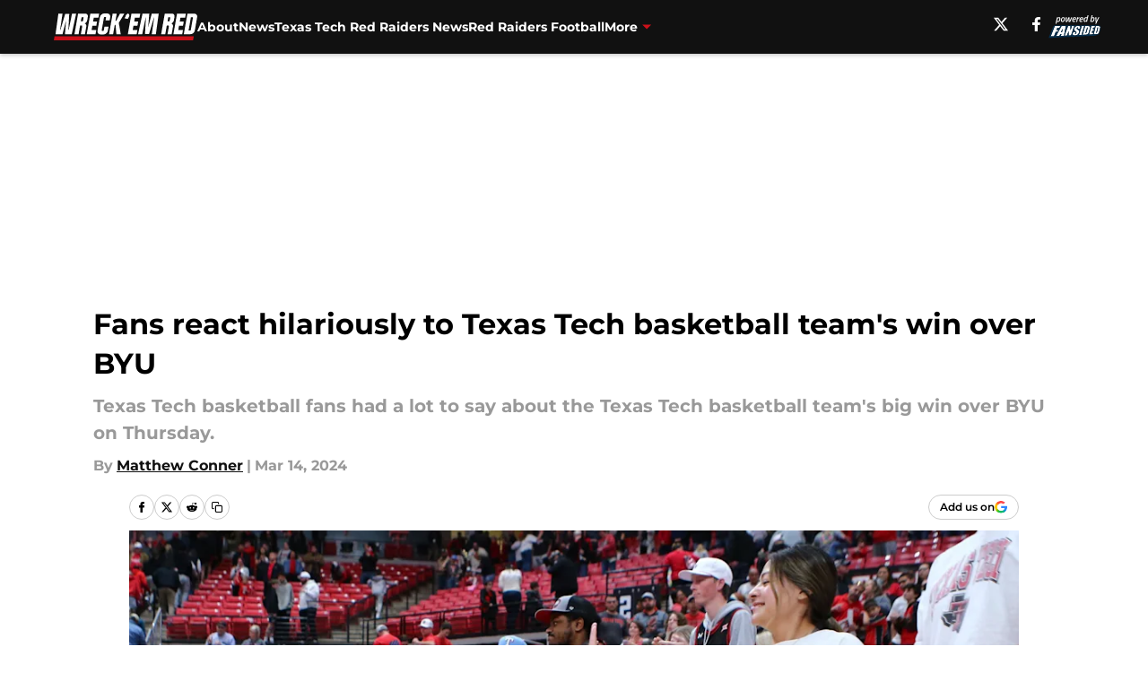

--- FILE ---
content_type: text/html
request_url: https://wreckemred.com/posts/fans-react-hilariously-to-texas-tech-basketball-team-s-win-over-byu-01hrzz7q8q4z
body_size: 59675
content:
<!DOCTYPE html><html lang="en-US" q:render="ssr" q:route="html/" q:container="paused" q:version="1.15.0" q:base="https://assets.minutemediacdn.com/vl-prod/build/" q:locale="" q:manifest-hash="vabhrj" q:instance="69muh4397h2"><!--qv q:id=0 q:key=tntn:Qb_0--><!--qv q:id=1 q:key=uXAr:vp_3--><!--qv q:s q:sref=1 q:key=--><head q:head><!--qv q:id=2 q:key=0YpJ:vp_0--><!--qv q:key=nO_0--><meta charset="utf-8" q:head><link href="https://fonts.googleapis.com" rel="preconnect" crossOrigin="" q:key="https://fonts.googleapis.com" q:head><link href="https://fonts.gstatic.com" rel="preconnect" crossOrigin="" q:key="https://fonts.gstatic.com" q:head><link href="https://fonts.googleapis.com/css2?family=Inter:wght@400;700;800&amp;family=Roboto:wght@100;200;300;400;500;600;700;800;900&amp;display=swap" rel="stylesheet" q:key="google-fonts" q:head><title q:head>Fans react hilariously to Texas Tech basketball team&#39;s win over BYU</title><meta name="viewport" content="width=device-width, initial-scale=1.0" q:head><meta name="description" content="Texas Tech basketball fans had a lot to say about the Texas Tech basketball team&#39;s big win over BYU on Thursday." q:head><meta property="fb:app_id" content="531030426978426" q:head><meta property="fb:pages" content="288202984648673" q:head><meta property="og:site_name" content="Wreck&#39;Em Red" q:head><meta property="og:url" content="https://wreckemred.com/posts/fans-react-hilariously-to-texas-tech-basketball-team-s-win-over-byu-01hrzz7q8q4z" q:head><meta property="og:image:width" content="1440" q:head><meta property="og:image:height" content="810" q:head><meta name="twitter:url" content="https://wreckemred.com/posts/fans-react-hilariously-to-texas-tech-basketball-team-s-win-over-byu-01hrzz7q8q4z" q:head><meta name="twitter:card" content="summary_large_image" q:head><meta name="twitter:image:width" content="1440" q:head><meta name="twitter:image:height" content="810" q:head><meta name="twitter:site" content="@WreckEm_Red" q:head><meta name="robots" content="max-image-preview:large" q:head><meta name="theme-color" content="#000000" q:head><meta property="og:type" content="article" q:head><meta property="og:title" content="Fans react hilariously to Texas Tech basketball team&#39;s win over BYU" q:head><meta property="og:image" content="https://images2.minutemediacdn.com/image/upload/c_crop,x_0,y_75,w_3728,h_2097/c_fill,w_1440,ar_1440:810,f_auto,q_auto,g_auto/images/ImagnImages/mmsport/275/01hrzzb5n46s89eb5fya.jpg" q:head><meta property="og:description" content="Texas Tech basketball fans had a lot to say about the Texas Tech basketball team&#39;s big win over BYU on Thursday." q:head><meta property="article:published_time" content="2024-03-15T03:18:15Z" q:head><meta property="article:modified_time" content="2024-03-15T03:18:15Z" q:head><meta property="article:section" content="Texas Tech Basketball" q:head><meta property="article:tag" content="Texas Tech" q:head><meta property="article:tag" content="Texas Tech basketball" q:head><meta property="article:tag" content="Texas Tech Red Raiders" q:head><meta property="article:tag" content="Grant McCasland" q:head><meta name="twitter:image" content="https://images2.minutemediacdn.com/image/upload/c_crop,x_0,y_75,w_3728,h_2097/c_fill,w_1440,ar_1440:810,f_auto,q_auto,g_auto/images/ImagnImages/mmsport/275/01hrzzb5n46s89eb5fya.jpg" q:head><meta name="twitter:title" content="Fans react hilariously to Texas Tech basketball team&#39;s win over BYU" q:head><meta name="twitter:description" content="Texas Tech basketball fans had a lot to say about the Texas Tech basketball team&#39;s big win over BYU on Thursday." q:head><link rel="preload" href="https://fonts.gstatic.com/s/montserrat/v31/JTUHjIg1_i6t8kCHKm4532VJOt5-QNFgpCu173w5aXo.woff2" as="font" type="font/woff2" crossorigin key="https://fonts.gstatic.com/s/montserrat/v31/JTUHjIg1_i6t8kCHKm4532VJOt5-QNFgpCu173w5aXo.woff2" q:key="https://fonts.gstatic.com/s/montserrat/v31/JTUHjIg1_i6t8kCHKm4532VJOt5-QNFgpCu173w5aXo.woff2" q:head><link rel="preload" href="https://fonts.gstatic.com/s/montserrat/v31/JTUHjIg1_i6t8kCHKm4532VJOt5-QNFgpCuM73w5aXo.woff2" as="font" type="font/woff2" crossorigin key="https://fonts.gstatic.com/s/montserrat/v31/JTUHjIg1_i6t8kCHKm4532VJOt5-QNFgpCuM73w5aXo.woff2" q:key="https://fonts.gstatic.com/s/montserrat/v31/JTUHjIg1_i6t8kCHKm4532VJOt5-QNFgpCuM73w5aXo.woff2" q:head><link rel="preload" href="https://fonts.gstatic.com/s/roboto/v50/KFOMCnqEu92Fr1ME7kSn66aGLdTylUAMQXC89YmC2DPNWubEbVmUiAo.woff2" as="font" type="font/woff2" crossorigin key="https://fonts.gstatic.com/s/roboto/v50/KFOMCnqEu92Fr1ME7kSn66aGLdTylUAMQXC89YmC2DPNWubEbVmUiAo.woff2" q:key="https://fonts.gstatic.com/s/roboto/v50/KFOMCnqEu92Fr1ME7kSn66aGLdTylUAMQXC89YmC2DPNWubEbVmUiAo.woff2" q:head><link rel="preload" href="https://fonts.gstatic.com/s/roboto/v50/KFOMCnqEu92Fr1ME7kSn66aGLdTylUAMQXC89YmC2DPNWuYaalmUiAo.woff2" as="font" type="font/woff2" crossorigin key="https://fonts.gstatic.com/s/roboto/v50/KFOMCnqEu92Fr1ME7kSn66aGLdTylUAMQXC89YmC2DPNWuYaalmUiAo.woff2" q:key="https://fonts.gstatic.com/s/roboto/v50/KFOMCnqEu92Fr1ME7kSn66aGLdTylUAMQXC89YmC2DPNWuYaalmUiAo.woff2" q:head><link rel="preload" href="https://fonts.gstatic.com/s/roboto/v50/KFOMCnqEu92Fr1ME7kSn66aGLdTylUAMQXC89YmC2DPNWuYjalmUiAo.woff2" as="font" type="font/woff2" crossorigin key="https://fonts.gstatic.com/s/roboto/v50/KFOMCnqEu92Fr1ME7kSn66aGLdTylUAMQXC89YmC2DPNWuYjalmUiAo.woff2" q:key="https://fonts.gstatic.com/s/roboto/v50/KFOMCnqEu92Fr1ME7kSn66aGLdTylUAMQXC89YmC2DPNWuYjalmUiAo.woff2" q:head><link rel="icon" href="https://images2.minutemediacdn.com/image/upload/v1678012337/shape/cover/sport/favicon_2-7584840191d9f13dce826391650b7201.ico" q:head><link rel="canonical" href="https://wreckemred.com/posts/fans-react-hilariously-to-texas-tech-basketball-team-s-win-over-byu-01hrzz7q8q4z" q:head><link rel="preconnect" href="https://images2.minutemediacdn.com" crossorigin="anonymous" q:head><link rel="dns-prefetch" href="https://images2.minutemediacdn.com" q:head><style type="text/css" q:head>@font-face {font-family: 'Montserrat';
  font-style: normal;
  font-weight: 600;
  font-display: swap;
  src: url(https://fonts.gstatic.com/s/montserrat/v31/JTUHjIg1_i6t8kCHKm4532VJOt5-QNFgpCu173w5aXo.woff2) format('woff2');
  unicode-range: U+0000-00FF, U+0131, U+0152-0153, U+02BB-02BC, U+02C6, U+02DA, U+02DC, U+0304, U+0308, U+0329, U+2000-206F, U+20AC, U+2122, U+2191, U+2193, U+2212, U+2215, U+FEFF, U+FFFD;}@font-face {font-family: 'Montserrat';
  font-style: normal;
  font-weight: 700;
  font-display: swap;
  src: url(https://fonts.gstatic.com/s/montserrat/v31/JTUHjIg1_i6t8kCHKm4532VJOt5-QNFgpCuM73w5aXo.woff2) format('woff2');
  unicode-range: U+0000-00FF, U+0131, U+0152-0153, U+02BB-02BC, U+02C6, U+02DA, U+02DC, U+0304, U+0308, U+0329, U+2000-206F, U+20AC, U+2122, U+2191, U+2193, U+2212, U+2215, U+FEFF, U+FFFD;}@font-face {font-family: 'Roboto';
  font-style: normal;
  font-weight: 400;
  font-stretch: normal;
  font-display: swap;
  src: url(https://fonts.gstatic.com/s/roboto/v50/KFOMCnqEu92Fr1ME7kSn66aGLdTylUAMQXC89YmC2DPNWubEbVmUiAo.woff2) format('woff2');
  unicode-range: U+0000-00FF, U+0131, U+0152-0153, U+02BB-02BC, U+02C6, U+02DA, U+02DC, U+0304, U+0308, U+0329, U+2000-206F, U+20AC, U+2122, U+2191, U+2193, U+2212, U+2215, U+FEFF, U+FFFD;}@font-face {font-family: 'Roboto';
  font-style: normal;
  font-weight: 600;
  font-stretch: normal;
  font-display: swap;
  src: url(https://fonts.gstatic.com/s/roboto/v50/KFOMCnqEu92Fr1ME7kSn66aGLdTylUAMQXC89YmC2DPNWuYaalmUiAo.woff2) format('woff2');
  unicode-range: U+0000-00FF, U+0131, U+0152-0153, U+02BB-02BC, U+02C6, U+02DA, U+02DC, U+0304, U+0308, U+0329, U+2000-206F, U+20AC, U+2122, U+2191, U+2193, U+2212, U+2215, U+FEFF, U+FFFD;}@font-face {font-family: 'Roboto';
  font-style: normal;
  font-weight: 700;
  font-stretch: normal;
  font-display: swap;
  src: url(https://fonts.gstatic.com/s/roboto/v50/KFOMCnqEu92Fr1ME7kSn66aGLdTylUAMQXC89YmC2DPNWuYjalmUiAo.woff2) format('woff2');
  unicode-range: U+0000-00FF, U+0131, U+0152-0153, U+02BB-02BC, U+02C6, U+02DA, U+02DC, U+0304, U+0308, U+0329, U+2000-206F, U+20AC, U+2122, U+2191, U+2193, U+2212, U+2215, U+FEFF, U+FFFD;}</style><style q:head>:root {--color-black:#000000;--color-blue:#0066CC;--color-darkGrey:#999999;--color-grey:#cccccc;--color-lightGrey:#F7F7F7;--color-primary:#111111;--color-secondary:#CC111A;--color-white:#FFFFFF;--font-family-big:Montserrat;--font-weight-big:700;--font-size-big-lg:14px;--font-size-big-md:14px;--font-size-big-sm:12px;--font-family-bigger:Montserrat;--font-weight-bigger:700;--font-size-bigger-lg:16px;--font-size-bigger-md:16px;--font-size-bigger-sm:14px;--font-family-gigantic:Montserrat;--font-weight-gigantic:700;--font-size-gigantic-lg:32px;--font-size-gigantic-md:24px;--font-size-gigantic-sm:22px;--font-family-huge:Montserrat;--font-weight-huge:700;--font-size-huge-lg:24px;--font-size-huge-md:22px;--font-size-huge-sm:18px;--font-family-large:Montserrat;--font-weight-large:700;--font-size-large-lg:20px;--font-size-large-md:20px;--font-size-large-sm:16px;--font-family-normal:Roboto;--font-weight-normal:400;--font-size-normal-lg:18px;--font-size-normal-md:18px;--font-size-normal-sm:18px;--font-family-tiny:Montserrat;--font-weight-tiny:700;--font-size-tiny-lg:12px;--font-size-tiny-md:12px;--font-size-tiny-sm:10px;}</style><script async type="text/javascript" id="clientApiData" q:key="clientApiData" q:head>window.clientApiData = {"pageData":{"tags":["flat-rate"],"distributionChannels":["author|mrconner","more-stories","recent-posts","texas-tech-basketball"],"language":"en","experiments":[],"pageType":"PostPage","articleId":"01hrzz7q8q4z","property":"275","contentTags":["Texas Tech","Texas Tech basketball","Texas Tech Red Raiders","Grant McCasland"],"isMobileViewer":false,"topic":"Red Raiders","vertical":"NCAA","siteName":"Wreck'Em Red","resourceID":"01hrzz7q8q4z","autoTags":[]},"paletteData":{"colors":{"black":"#000000","blue":"#0066CC","darkGrey":"#999999","grey":"#cccccc","lightGrey":"#F7F7F7","primary":"#111111","secondary":"#CC111A","white":"#FFFFFF"},"fonts":[{"family":"Montserrat","stylesheetUrl":"https://fonts.googleapis.com/css?family=Montserrat:600,700&display=swap","type":"stylesheetUrl","weights":["700"]},{"family":"Roboto","stylesheetUrl":"https://fonts.googleapis.com/css?family=Roboto:400,600,700&display=swap","type":"stylesheetUrl","weights":["400"]}],"typography":{"big":{"fontFamily":"Montserrat","fontWeight":700,"screenSizes":{"large":14,"medium":14,"small":12}},"bigger":{"fontFamily":"Montserrat","fontWeight":700,"screenSizes":{"large":16,"medium":16,"small":14}},"gigantic":{"fontFamily":"Montserrat","fontWeight":700,"screenSizes":{"large":32,"medium":24,"small":22}},"huge":{"fontFamily":"Montserrat","fontWeight":700,"screenSizes":{"large":24,"medium":22,"small":18}},"large":{"fontFamily":"Montserrat","fontWeight":700,"screenSizes":{"large":20,"medium":20,"small":16}},"normal":{"fontFamily":"Roboto","fontWeight":400,"screenSizes":{"large":18,"medium":18,"small":18}},"tiny":{"fontFamily":"Montserrat","fontWeight":700,"screenSizes":{"large":12,"medium":12,"small":10}}}}};</script><script type="text/javascript" id="OneTrustAutoBlock" q:key="oneTrustAutoBlock" q:head></script><script type="text/javascript" src="https://cdn-ukwest.onetrust.com/scripttemplates/otSDKStub.js" id="OneTrustURL" data-domain-script="01948883-cdc5-73d6-a267-dd1f0a86d169" q:key="oneTrustStub" q:head></script><script type="text/javascript" src="https://cdn.cookielaw.org/opt-out/otCCPAiab.js" id="OneTrustIAB" ccpa-opt-out-ids="C0004" ccpa-opt-out-geo="ca" ccpa-opt-out-lspa="true" q:key="oneTrustIAB" q:head></script><script type="text/javascript" id="OneTrustInit" q:key="oneTrustInit" q:head>
      function OptanonWrapper() {
      const geoData = OneTrust.getGeolocationData?.();
      const isUS = (geoData?.country === "US");
      const groups = window.OnetrustActiveGroups || '';
      const consentGiven = groups.includes(',C0004,');

      const shouldLoadAutoBlockScript = !isUS || (isUS && !consentGiven);

      // Update Permutive consent based on current consent status
      function updatePermutiveConsent(hasConsent) {
        function attemptUpdate() {
          if (window.permutive && typeof window.permutive.consent === 'function') {
            if (hasConsent) {
              window.permutive.consent({ "opt_in": true, "token": "CONSENT_CAPTURED" });
            } else {
              window.permutive.consent({ "opt_in": false });
            }
            return true;
          }
          return false;
        }

        // Try immediately
        if (!attemptUpdate()) {
          // If Permutive isn't ready, retry after a short delay
          setTimeout(function() {
            attemptUpdate();
          }, 200);
        }
      }

      // Set initial Permutive consent status
      updatePermutiveConsent(consentGiven);

      // Set up consent change handler to update Permutive when consent changes
      OneTrust.OnConsentChanged(function(eventData) {
        // Use a small delay to ensure OnetrustActiveGroups is updated
        // OneTrust may fire the callback before updating the groups
        setTimeout(function() {
          // Update consent status from event data
          const updatedGroups = window.OnetrustActiveGroups || '';
          const updatedConsentGiven = updatedGroups.includes(',C0004,');
          updatePermutiveConsent(updatedConsentGiven);

          // Handle auto-block script loading and page reload for US users
          // If user is in US and opts out (no longer has consent), load auto-block
          if (isUS && !updatedConsentGiven) {
            loadAutoBlockScript();
            location.reload();
          }
        }, 150);
      });

      if (shouldLoadAutoBlockScript) {
        loadAutoBlockScript();
      }

      function loadAutoBlockScript() {
        const autoBlockScript = document.getElementById('OneTrustAutoBlock');
        if (autoBlockScript && !autoBlockScript.src) {
          autoBlockScript.src = 'https://cdn-ukwest.onetrust.com/consent/01948883-cdc5-73d6-a267-dd1f0a86d169/OtAutoBlock.js';
        }
      }
    }
  </script><script async src="https://accounts.google.com/gsi/client" id="google-auth" q:key="google-auth" q:head></script><script type="text/javascript" id="mmBCPageData" q:key="mmBCPageData" q:head>
        window.mmBCPageData = {
          property: '275',
          authors: ["mrconner"],
          pageType: 'PostPage',
        };</script><script async type="text/javascript" id="update-hem-cookie" q:key="update-hem-cookie" q:head>
      (function () {
        function getCookie(name) {
          const value = '; ' + document.cookie;
          const parts = value.split('; ' + name + '=');
          if (parts.length === 2) {
            return parts.pop().split(";").shift();
          }
          return null;
        }

        function processUserId(userId) {
            if (!userId) return;
            document.cookie = 'mm_bc_user_sha' + '=' + userId + '; path=/; max-age=31536000; Secure; SameSite=Lax';
        }

        const existingValue = getCookie('mm_bc_user_sha');
        if (existingValue) {
          processUserId(existingValue);
          return;
        }

        if (window.dataLayer && Array.isArray(window.dataLayer)) {
          const found = window.dataLayer.find(e => e.bc_reg_user_id);
          if (found) {
            processUserId(found.bc_reg_user_id);
            return;
          }
        }

        // Intercept future pushes to dataLayer and capture bc_reg_user_id
        if (window.dataLayer) {
          const originalPush = window.dataLayer.push;
          window.dataLayer.push = function () {
            for (let arg of arguments) {
              if (arg.bc_reg_user_id) {
                processUserId(arg.bc_reg_user_id);
              }
            }
            return originalPush.apply(window.dataLayer, arguments);
          };
        }
    })();
  </script><script id="chartbeatData" type="text/javascript" q:key="chartbeatData" q:head>
    window._sf_async_config = {
      uid: 67224,
      domain: 'wreckemred.com',
      useCanonical: true,
      useCanonicalDomain: true,
      flickerControl: false,
      sections: 'Texas Tech Basketball',
      authors: 'Matthew Conner'
    };
  </script><script id="chartbeatHeadline" type="text/javascript" src="https://static.chartbeat.com/js/chartbeat_mab.js" async q:key="chartbeatHeadline" q:head></script><script src="https://ak.sail-horizon.com/spm/spm.v1.min.js" id="sailthru" async q:key="sailthru" q:head></script><script id="sailthruInit" type="text/javascript" q:key="sailthruInit" q:head>
    // Wait for Sailthru to be available on window before initializing
    (function checkSailthru(attempts = 0) {
      if (typeof window.Sailthru !== 'undefined') {
        Sailthru.init({ customerId: 'c92e7ba97ddecf8d779ded02d904b48b' });
      } else if (attempts < 3) {
        // Check again after a short delay, limit to 3 attempts
        setTimeout(() => checkSailthru(attempts + 1), 100);
      }
    })();
  </script><script src="https://static.chartbeat.com/js/chartbeat.js" async type="text/javascript" class="optanon-category-C0002 optanon-category-SPD_BG" q:key="chartbeat" q:head></script><script src="https://static.chartbeat.com/js/subscriptions.js" async type="text/javascript" q:key="chartbeatSubscriptions" q:head></script><script id="chartbeatConversion" type="text/javascript" q:key="chartbeatConversion" q:head>
    class ChartbeatConversionEvents {
      constructor() {
        this.isAttached = false;
        this.observer = null;
        this.originalPushState = history.pushState;
        this.init();
      }

      // Form finders
      findRegForm() {
        // Return the iframe container since we can't access cross-origin iframe content
        const form = document.getElementById('voltax-auth-openpass');
        const iframe = form?.querySelector('iframe');
        return iframe || null;
      }

      findNewsletterForm() {
        return document.getElementsByClassName('bcForm')[0]?.querySelector('input[type="text"]') || null;
      }

      // Track event helper
      track(eventName) {
        if (typeof window.chartbeat === 'function') {
          chartbeat(eventName);
        }
      }

      // Creates a tracker with start/complete/cancel state management
      createTracker(prefix) {
        let hasShown = false;
        let hasStarted = false;
        let hasCompleted = false;
        let hasCanceled = false;
        
        return {
          shown: () => { hasShown = true; this.track(prefix + 'Shown'); },
          start: () => { hasStarted = true; this.track(prefix + 'Start'); },
          complete: () => { hasCompleted = true; if (hasStarted) this.track(prefix + 'Complete'); },
          cancel: () => { 
            if (hasShown && !hasCompleted && !hasCanceled) {
              hasCanceled = true;
              this.track(prefix + 'Cancel');
            }
          }
        };
      }

      // Registration Wall tracking
      setupRegistrationTracking(regForm) {
        const reg = this.createTracker('trackRegistration');
        reg.shown();
        
        // Start: any auth button click or openpass form
        regForm.querySelectorAll('.voltax-auth-button, .voltax-auth-google-button')
          .forEach(btn => btn.addEventListener('click', reg.start, { once: true }));

        // OpenPass iframe tracking
        const iframe = regForm.querySelector('#voltax-auth-openpass').querySelector('iframe');
        if (!iframe) {
          return;
        }
        
        let hasInteracted = false;
        // Only event that is triggered when the user is interacting with the iframe
        iframe.addEventListener('mouseenter', () => {
          hasInteracted = true;
          reg.start();
        }, { once: true });

        // Complete: when "voltax_auth_provider" is set in local storage
        // Cancel: when modal closes without completing (modal removed from DOM)
        const regObserver = new MutationObserver(() => {
          if (localStorage.getItem('voltax_auth_provider')) {
            reg.complete();
            regObserver.disconnect();
          } else if (!iframe.isConnected) {
            reg.cancel();
            regObserver.disconnect();
          }
        });
        regObserver.observe(document.body, { childList: true, subtree: true });
        
        // Cancel: leave page without completing (user navigates away)
        window.addEventListener('beforeunload', reg.cancel);
      }

      // Newsletter tracking
      setupNewsletterTracking(newsletterForm) {
        const nl = this.createTracker('trackNewsletterSignup');
        nl.shown();
        
        const emailInput = newsletterForm.querySelector('input[type="text"]');
        const submitBtn = newsletterForm.querySelector('.blueConicButton input[type="submit"]');
        
        // Start: focus email input
        if (emailInput) {
          emailInput.addEventListener('focus', nl.start, { once: true });
        }
        
        // Complete: form submit or button click
        newsletterForm.addEventListener('submit', nl.complete, { once: true });
        if (submitBtn) {
          submitBtn.addEventListener('click', nl.complete, { once: true });
        }
        
        // Cancel: leave page, URL change (finite scroll), or form is removed from DOM
        window.addEventListener('beforeunload', nl.cancel);
        window.addEventListener('popstate', nl.cancel);
        
        // Cancel: when modal closes without completing (form removed from DOM)
        const nlObserver = new MutationObserver(() => {
          if (!newsletterForm.isConnected) {
            nl.cancel();
            nlObserver.disconnect();
          }
        });
        nlObserver.observe(document.body, { childList: true, subtree: true });
        
        const originalPushState = this.originalPushState;
        history.pushState = function(...args) {
          nl.cancel();
          return originalPushState.apply(history, args);
        };
      }

      attachListener() {
        if (this.isAttached) return;
        
        const regForm = this.findRegForm();
        const newsletterForm = this.findNewsletterForm();
        
        if (typeof window.chartbeat !== 'function' || (!regForm && !newsletterForm)) return;

        if (regForm) this.setupRegistrationTracking(document.getElementById('voltax-sign-in'));
        if (newsletterForm) this.setupNewsletterTracking(document.getElementsByClassName('bcForm')[0]);

        this.isAttached = true;
        if (this.observer) this.observer.disconnect();
      }

      init() {
        this.observer = new MutationObserver(() => this.attachListener());
        this.observer.observe(document.body, { childList: true, subtree: true });
        this.attachListener();
      }
    }

    window.addEventListener("DOMContentLoaded", () => {
      new ChartbeatConversionEvents();
    });
  </script><script async type="text/javascript" id="cwv-tracker" q:key="cwv-tracker" q:head>
          (function () {
            const SAMPLE_PERCENTAGE = 50;
            if (Math.random() < SAMPLE_PERCENTAGE / 100) {
              const script = document.createElement("script");
              script.src =
                "https://assets.minutemediacdn.com/mm-cwv-tracker/prod/mm-cwv-tracker.js";
              script.async = true;
              document.head.appendChild(script);
            }
          })();
        </script><script async type="text/javascript" id="gtm" data-consent-category="C0001" q:key="gtm" q:head>(function(w,d,s,l,i){w[l]=w[l]||[];w[l].push({'gtm.start': new Date().getTime(),event:'gtm.js'});var f=d.getElementsByTagName(s)[0],j=d.createElement(s),dl=l!='dataLayer'?'&l='+l:'';j.async=true;j.src='https://www.googletagmanager.com/gtm.js?id='+i+dl;f.parentNode.insertBefore(j,f);})(window,document,'script','dataLayer','GTM-TCW5HW')</script><script async type="text/javascript" id="accessibility" data-consent-category="C0001" q:key="accessibility" q:head>const style = document.createElement('style');
style.innerHTML = `
      #INDmenu-btn {
        display:none;
      }
    `;
document.head.appendChild(style);
window.mmClientApi = window.mmClientApi || [];
window.mmClientApi.push('injectAccessibilityIcon', {});</script><script async type="text/javascript" id="Create ads placeholders (code)" data-consent-category="C0004" q:key="Create ads placeholders (code)" q:head>var placeholders = {
    oneOnOne: {
        id: "div-gpt-ad-1552218089756-0"
    },
    sidebar1: {
        id: "div-sideBar1"
    },
    sidebar2: {
        id: "div-sideBar2"
    },
    top: {
        id: "div-gpt-ad-1552218170642-0"
    },
    stickyBottom: {
        id: "div-sticky-bottom"
    },
    belowTopSection: {
        id: "below-top-section"
    },
    belowSecondSection: {
        id: "below-second-section"
    }
};
mmClientApi.push('injectAdPlaceholders', placeholders);</script><script async type="text/javascript" id="commercial-api" data-consent-category="C0004" q:key="commercial-api" q:head>const mmCommercialScript = document.createElement('script');
mmCommercialScript.src = 'https://uds-selector.bqstreamer.com/library/fansided/275/code?mm-referer=' + location.href;
document.head.appendChild(mmCommercialScript);</script><script async type="text/javascript" id="Pushly" data-consent-category="C0004" q:key="Pushly" q:head>const pushlySdk = document.createElement('script');
            pushlySdk.async = true;
            pushlySdk.src = 'https://cdn.p-n.io/pushly-sdk.min.js?domain_key=QvJjisfHfHuoeZrkU4Ph2qa1GvI8odm5owBO';
            pushlySdk.type = 'text/javascript';
            document.head.appendChild(pushlySdk);
            const pushlySW = document.createElement('script');
            pushlySW.type = 'text/javascript';
            pushlySW.textContent = 'function pushly(){window.PushlySDK.push(arguments)}window.PushlySDK=window.PushlySDK||[],pushly("load",{domainKey:"QvJjisfHfHuoeZrkU4Ph2qa1GvI8odm5owBO",sw:"/" + "assets/pushly/pushly-sdk-worker.js"});'
            document.head.appendChild(pushlySW);
</script><script defer type="text/javascript" id="Mini Player" data-consent-category="C0004" q:key="Mini Player" q:head>window.mmClientApi?.push('getPageData', pageDataObject => {
  const noVideoPlayer = pageDataObject?.tags?.find(tag => tag === 'no-video-player');
  if(!noVideoPlayer) {
    const mmVideoScript = document.createElement('script');
    mmVideoScript.src = 'https://players.voltaxservices.io/players/1/code?mm-referer=' + location.href;
    document.head.appendChild(mmVideoScript);
  }
});</script><script type="application/ld+json" q:key="ldArticle" q:head>{"@context":"http://schema.org","@type":"NewsArticle","mainEntityOfPage":{"@type":"WebPage","@id":"https://wreckemred.com/posts/fans-react-hilariously-to-texas-tech-basketball-team-s-win-over-byu-01hrzz7q8q4z"},"headline":"Fans react hilariously to Texas Tech basketball team's win over BYU","image":[{"@type":"ImageObject","url":"https://images2.minutemediacdn.com/image/upload/c_fill,w_1200,ar_1:1,f_auto,q_auto,g_auto/images/ImagnImages/mmsport/275/01hrzzb5n46s89eb5fya.jpg","width":1200,"height":1200},{"@type":"ImageObject","url":"https://images2.minutemediacdn.com/image/upload/c_fill,w_1200,ar_16:9,f_auto,q_auto,g_auto/images/ImagnImages/mmsport/275/01hrzzb5n46s89eb5fya.jpg","width":1200,"height":675},{"@type":"ImageObject","url":"https://images2.minutemediacdn.com/image/upload/c_fill,w_1200,ar_4:3,f_auto,q_auto,g_auto/images/ImagnImages/mmsport/275/01hrzzb5n46s89eb5fya.jpg","width":1200,"height":900}],"datePublished":"2024-03-15T03:18:15Z","dateModified":"2024-03-15T03:18:15Z","publisher":{"@type":"Organization","name":"Wreck'Em Red","logo":{"@type":"ImageObject","url":"https://images2.minutemediacdn.com/image/upload/v1701955684/shape/cover/sport/WreckEmRed_google-schema-1d5c60301ce6a486c2451823b95643d0.png"}},"description":"Texas Tech basketball fans had a lot to say about the Texas Tech basketball team's big win over BYU on Thursday.","articleSection":"Texas Tech Basketball","author":{"@type":"Person","name":"Matthew Conner","url":"https://wreckemred.com/author/mrconner"}}</script><script type="application/ld+json" q:key="ldBreadcrumb" q:head>{"@context":"http://schema.org","@type":"BreadcrumbList","itemListElement":[{"@type":"ListItem","position":1,"name":"Home","item":"https://wreckemred.com"},{"@type":"ListItem","position":2,"name":"Texas Tech Basketball","item":"https://wreckemred.com/texas-tech-basketball/"}]}</script><script src="https://123p.wreckemred.com/script.js" type="text/javascript" async q:key="blueconic" q:head></script><script src="https://assets.minutemediacdn.com/recirculation-widget/prod/mm-recirculation-injector.js" type="text/javascript" async q:key="RecirculationWidget" q:head></script><!--/qv--><!--/qv--><link rel="modulepreload" href="https://assets.minutemediacdn.com/vl-prod/build/q-RFD0BxB0.js"><script type="module" async="true" src="https://assets.minutemediacdn.com/vl-prod/build/q-RFD0BxB0.js"></script><link rel="stylesheet" href="https://assets.minutemediacdn.com/vl-prod/assets/C3-fURMQ-style.css"><link rel="modulepreload" href="https://assets.minutemediacdn.com/vl-prod/build/q-XYi0b4s7.js"><link rel="preload" href="https://assets.minutemediacdn.com/vl-prod/assets/CSEAmL-o-bundle-graph.json" as="fetch" crossorigin="anonymous"><script type="module" async="true">let b=fetch("https://assets.minutemediacdn.com/vl-prod/assets/CSEAmL-o-bundle-graph.json");import("https://assets.minutemediacdn.com/vl-prod/build/q-XYi0b4s7.js").then(({l})=>l("https://assets.minutemediacdn.com/vl-prod/build/",b));</script><link rel="modulepreload" href="https://assets.minutemediacdn.com/vl-prod/build/q-CKV4Cmn3.js"><style q:style="nxuput-0" hidden>:root{view-transition-name:none}</style></head><body lang="en"><!--qv q:id=3 q:key=wgGj:vp_1--><!--qv q:key=Ir_2--><!--qv q:id=4 q:key=IOjm:Ir_0--><!--qv q:id=5 q:key=y7mZ:ec_1--><!--qv q:id=6 q:key=HsRY:uX_4--><!--qv q:s q:sref=6 q:key=--><!--qv q:id=7 q:key=2Q82:uX_0--><header q:key="Ma_7"><!--qv q:id=8 q:key=4hHK:Ma_0--><script type="placeholder" hidden q:id="9" on-document:load="q-BhGc9gMl.js#s_rAMdnXtK8Co[0 1]"></script><!--/qv--><!--qv q:id=a q:key=xtrp:Ma_4--><div class="fixed flex items-center space-between w-full top-0 px-5 md:px-f-2 lg:px-f-1.5 z-50 shadow-header bg-primary h-f-3" q:key="Ut_4"><!--qv q:id=b q:key=yY0a:Ut_0--><div aria-label="More Menu Items" class="block lg:hidden w-6 h-6 min-w-[24px] relative mr-5 cursor-pointer" on:click="q-Crtztt7H.js#s_xjW80feA0gU[0]" q:key="oy_0" q:id="c"><span class="block absolute h-0.5 ease-in-out duration-200 origin-right-center opacity-1 bg-white top-1 w-full"></span><span class="block absolute h-0.5 ease-in-out duration-200 origin-right-center opacity-1 bg-white top-3 w-full"></span><span class="block absolute h-0.5 ease-in-out duration-200 origin-right-center opacity-1 bg-white top-5 w-full"></span></div><!--/qv--><!--qv q:id=d q:key=aTke:Ut_1--><div style="top:60px;height:calc(100vh - 60px)" class="fixed block lg:hidden w-full ease-in-out duration-300 z-[2] overflow-y-auto opacity-0 -left-full bg-white" q:key="rG_3"><nav><ul class="m-5"><!--qv q:id=e q:key=DVWB:0--><!--qv q:id=f q:key=LnC7:QF_1--><li class="list-none mb-5 leading-5 w-full" q:key="r0_1"><!--qv q:id=g q:key=deAA:r0_0--><h4 q:key="SZ_1"><!--qv q:s q:sref=g q:key=--><a href="https://wreckemred.com/about/" class="mobile-nav-top text-black font-group-bigger" on:click="q-BHCA7HX_.js#s_av6wsRFPToI[0]" q:id="h"><!--t=i-->About<!----></a><!--/qv--></h4><!--/qv--></li><!--/qv--><!--/qv--><!--qv q:id=j q:key=DVWB:1--><!--qv q:id=k q:key=LnC7:QF_1--><li class="list-none mb-5 leading-5 w-full" q:key="r0_1"><!--qv q:id=l q:key=deAA:r0_0--><h4 q:key="SZ_1"><!--qv q:s q:sref=l q:key=--><a href="-" class="mobile-nav-top text-black font-group-bigger" on:click="q-BHCA7HX_.js#s_av6wsRFPToI[0]" q:id="m"><!--t=n-->News<!----></a><!--/qv--></h4><!--/qv--></li><!--/qv--><!--/qv--><!--qv q:id=o q:key=DVWB:2--><!--qv q:id=p q:key=LnC7:QF_1--><li class="list-none mb-5 leading-5 w-full" q:key="r0_1"><!--qv q:id=q q:key=deAA:r0_0--><h4 q:key="SZ_1"><!--qv q:s q:sref=q q:key=--><a href="https://wreckemred.com/texas-tech-red-raiders/" class="mobile-nav-top text-black font-group-bigger" on:click="q-BHCA7HX_.js#s_av6wsRFPToI[0]" q:id="r"><!--t=s-->Texas Tech Red Raiders News<!----></a><!--/qv--></h4><!--/qv--></li><!--/qv--><!--/qv--><!--qv q:id=t q:key=DVWB:3--><!--qv q:id=u q:key=LnC7:QF_1--><li class="list-none mb-5 leading-5 w-full" q:key="r0_1"><!--qv q:id=v q:key=deAA:r0_0--><h4 q:key="SZ_1"><!--qv q:s q:sref=v q:key=--><a href="https://wreckemred.com/texas-tech-football/" class="mobile-nav-top text-black font-group-bigger" on:click="q-BHCA7HX_.js#s_av6wsRFPToI[0]" q:id="w"><!--t=x-->Red Raiders Football<!----></a><!--/qv--></h4><!--/qv--></li><!--/qv--><!--/qv--><!--qv q:id=y q:key=DVWB:4--><!--qv q:id=z q:key=LnC7:QF_1--><li class="list-none mb-5 leading-5 w-full" q:key="r0_1"><!--qv q:id=10 q:key=deAA:r0_0--><h4 q:key="SZ_1"><!--qv q:s q:sref=10 q:key=--><a href="https://wreckemred.com/texas-tech-basketball/" class="mobile-nav-top text-black font-group-bigger" on:click="q-BHCA7HX_.js#s_av6wsRFPToI[0]" q:id="11"><!--t=12-->Red Raiders Basketball<!----></a><!--/qv--></h4><!--/qv--></li><!--/qv--><!--/qv--><!--qv q:id=13 q:key=DVWB:5--><!--qv q:id=14 q:key=LnC7:QF_1--><li class="list-none mb-5 leading-5 w-full" q:key="r0_1"><!--qv q:id=15 q:key=deAA:r0_0--><h4 q:key="SZ_1"><!--qv q:s q:sref=15 q:key=--><a href="https://wreckemred.com/texas-tech-football/texas-tech-football-recruiting/" class="mobile-nav-top text-black font-group-bigger" on:click="q-BHCA7HX_.js#s_av6wsRFPToI[0]" q:id="16"><!--t=17-->Red Raiders Recruiting<!----></a><!--/qv--></h4><!--/qv--></li><!--/qv--><!--/qv--><!--qv q:id=18 q:key=DVWB:6--><!--qv q:id=19 q:key=LnC7:QF_1--><li class="list-none mb-5 leading-5 w-full" q:key="r0_1"><!--qv q:id=1a q:key=deAA:r0_0--><h4 q:key="SZ_1"><!--qv q:s q:sref=1a q:key=--><a href="https://wreckemred.com/baseball/" class="mobile-nav-top text-black font-group-bigger" on:click="q-BHCA7HX_.js#s_av6wsRFPToI[0]" q:id="1b"><!--t=1c-->Red Raiders Baseball<!----></a><!--/qv--></h4><!--/qv--></li><!--/qv--><!--/qv--><!--qv q:id=1d q:key=DVWB:7--><!--qv q:id=1e q:key=LnC7:QF_1--><li class="list-none mb-5 leading-5 w-full" q:key="r0_1"><!--qv q:id=1f q:key=deAA:r0_0--><h4 q:key="SZ_1"><!--qv q:s q:sref=1f q:key=--><a href="https://fansided.com/network/ncaa/" class="mobile-nav-top text-black font-group-bigger" on:click="q-BHCA7HX_.js#s_av6wsRFPToI[0]" q:id="1g"><!--t=1h-->FanSided NCAA Sites<!----></a><!--/qv--></h4><!--/qv--></li><!--/qv--><!--/qv--></ul></nav><!--qv q:key=rG_2--><!--qv q:id=1i q:key=fUhI:rG_0--><div class="h-[1px] m-5 bg-lightGrey" q:key="Im_0"></div><!--/qv--><div class="mt-10 mr-4 mb-4 ml-6"><!--qv q:id=1j q:key=lIX3:rG_1--><nav q:key="jV_2"><h4 class="mb-4 text-black font-group-bigger" q:key="jV_0" q:id="1k"><!--t=1l-->Follow Us<!----></h4><ul class="inline-grid gap-5 grid-flow-col list-none"><li class="flex w-5 justify-center" q:key="0"><!--qv q:id=1m q:key=o0Sj:jV_1--><a target="_blank" rel="noopener noreferrer" aria-label="X" href="https://twitter.com/WreckEm_Red" class="[&amp;&gt;svg]:h-4 [&amp;&gt;svg]:fill-primary [&amp;&gt;svg]:hover:fill-primary" q:key="4t_1" q:id="1n"><!--qv q:id=1o q:key=i4KS:4t_0--><svg xmlns="http://www.w3.org/2000/svg" width="16" height="16" viewBox="0 0 16 16" q:key="7y_0" q:id="1p"><title>Share on X</title><path d="M12.6.75h2.454l-5.36 6.142L16 15.25h-4.937l-3.867-5.07-4.425 5.07H.316l5.733-6.57L0 .75h5.063l3.495 4.633L12.601.75Zm-.86 13.028h1.36L4.323 2.145H2.865z"></path></svg><!--/qv--></a><!--/qv--></li><li class="flex w-5 justify-center" q:key="1"><!--qv q:id=1q q:key=o0Sj:jV_1--><a target="_blank" rel="noopener noreferrer" aria-label="facebook" href="https://www.facebook.com/wreckemred" class="[&amp;&gt;svg]:h-4 [&amp;&gt;svg]:fill-primary [&amp;&gt;svg]:hover:fill-primary" q:key="4t_2" q:id="1r"><svg xmlns="http://www.w3.org/2000/svg" viewBox="0 0 34.28 64"><g id="Layer_2" data-name="Layer 2"><g id="Layer_1-2" data-name="Layer 1"><path d="M10.17,64V36H0V24.42H10.17V15.59c0-10,6-15.59,15.14-15.59a61.9,61.9,0,0,1,9,.78v9.86H29.23c-5,0-6.53,3.09-6.53,6.26v7.52H33.81L32,36H22.7V64Z"/></g></g></svg></a><!--/qv--></li></ul></nav><!--/qv--></div><!--/qv--></div><!--/qv--><div class="flex items-center gap-5 grow h-full lg:ml-f-1.5"><!--qv q:id=1s q:key=LamO:Ut_2--><a href="https://wreckemred.com" class="inline-flex items-center items-start duration-200 w-auto h-f-1.5" q:key="L5_0"><img src="data:image/svg+xml,%3C%3Fxml%20version%3D%221.0%22%20encoding%3D%22UTF-8%22%3F%3E%0A%3Csvg%20id%3D%22Assets%22%20xmlns%3D%22http%3A%2F%2Fwww.w3.org%2F2000%2Fsvg%22%20viewBox%3D%220%200%201067.47%20200%22%3E%0A%20%20%3Cdefs%3E%0A%20%20%20%20%3Cstyle%3E%0A%20%20%20%20%20%20.cls-1%20%7B%0A%20%20%20%20%20%20%20%20fill%3A%20%23cc111a%3B%0A%20%20%20%20%20%20%7D%0A%0A%20%20%20%20%20%20.cls-1%2C%20.cls-2%20%7B%0A%20%20%20%20%20%20%20%20stroke-width%3A%200px%3B%0A%20%20%20%20%20%20%7D%0A%0A%20%20%20%20%20%20.cls-2%20%7B%0A%20%20%20%20%20%20%20%20fill%3A%20%23fff%3B%0A%20%20%20%20%20%20%7D%0A%20%20%20%20%3C%2Fstyle%3E%0A%20%20%3C%2Fdefs%3E%0A%20%20%3Cpolygon%20class%3D%22cls-1%22%20points%3D%221036.65%20200%200%20200%205.34%20169.7%201041.99%20169.7%201036.65%20200%22%2F%3E%0A%20%20%3Cg%3E%0A%20%20%20%20%3Cpolygon%20class%3D%22cls-2%22%20points%3D%22110.26%20123.87%20108.34%20123.87%20114.88%203.07%2084.96%203.07%2048.71%20123.87%2046.79%20123.87%2064.78%201.15%2034.1%201.15%2012.81%20154.55%2064.77%20154.55%2091.47%2051.01%2082.99%20154.55%20133.42%20154.55%20166.41%201.15%20135.73%201.15%20110.26%20123.87%22%2F%3E%0A%20%20%20%20%3Cpath%20class%3D%22cls-2%22%20d%3D%22m229.82%2C74.4c9.31-3.84%2C17-12.66%2C18.75-22.63l4.87-27.61c2.23-12.66-6.3-23.01-18.95-23.01h-53.69l-27.05%2C153.4h30.68l11.43-64.81h13.42c1.3%2C1.34%2C2.55%2C4.03%2C1.6%2C9.4l-9.77%2C55.42h30.68l10.08-57.14c1.86-10.55-3.26-19.56-12.05-23.01Zm-12.18-22.24c-.78%2C4.41-2.07%2C6.33-4.29%2C6.9h-12.08l5.51-31.26h13.61c1.15%2C0%2C1.4.77%2C1.06%2C2.68l-3.82%2C21.67Z%22%2F%3E%0A%20%20%20%20%3Cpolygon%20class%3D%22cls-2%22%20points%3D%22245.02%20154.55%20310.6%20154.55%20316.01%20123.87%20281.11%20123.87%20286.9%2091.08%20316.62%2091.08%20322.03%2060.4%20292.31%2060.4%20297.34%2031.83%20332.24%2031.83%20337.65%201.15%20272.07%201.15%20245.02%20154.55%22%2F%3E%0A%20%20%20%20%3Cpath%20class%3D%22cls-2%22%20d%3D%22m397.3%2C0h-21.67c-15.34%2C0-29.78%2C12.27-32.48%2C27.61l-17.85%2C101.25c-2.7%2C15.34%2C7.4%2C27.61%2C22.74%2C27.61h21.67c15.34%2C0%2C29.78-12.27%2C32.48-27.61l5.34-30.3h-30.68l-4.94%2C28c-.34%2C1.92-1.24%2C2.68-3.16%2C2.68h-10.16c-1.92%2C0-2.55-.77-2.21-2.68l16.74-94.92c.54-3.07%2C1.54-4.41%2C3.46-4.41h10.16c1.92%2C0%2C2.45%2C1.34%2C1.91%2C4.41l-3.55%2C20.13h30.68l4.26-24.16c2.7-15.34-7.4-27.61-22.74-27.61Z%22%2F%3E%0A%20%20%20%20%3Cpolygon%20class%3D%22cls-2%22%20points%3D%22525.38%201.15%20492.98%201.15%20464.75%2054.65%20459%2054.65%20468.43%201.15%20438.13%201.15%20411.09%20154.55%20441.38%20154.55%20453.62%2085.14%20459.37%2085.14%20465.93%20154.55%20498.33%20154.55%20483.96%2070.76%20484.27%2069.03%20525.38%201.15%22%2F%3E%0A%20%20%20%20%3Cpath%20class%3D%22cls-2%22%20d%3D%22m551.09%2C0l-16.73%2C14.38c1.04%2C1.73%2C1.38%2C3.07%2C1.07%2C4.79-.24%2C1.34-.89%2C2.88-2.19%2C4.79l-7.08%2C11.89%2C24.43%2C4.99%2C7.48-13.04c1.73-3.26%2C3.29-6.71%2C3.87-9.97%2C1.18-6.71-1.12-13.23-10.85-17.83Z%22%2F%3E%0A%20%20%20%20%3Cpolygon%20class%3D%22cls-2%22%20points%3D%22551.06%20154.55%20616.64%20154.55%20622.05%20123.87%20587.15%20123.87%20592.94%2091.08%20622.66%2091.08%20628.07%2060.4%20598.35%2060.4%20603.38%2031.83%20638.28%2031.83%20643.69%201.15%20578.11%201.15%20551.06%20154.55%22%2F%3E%0A%20%20%20%20%3Cpolygon%20class%3D%22cls-2%22%20points%3D%22729.03%201.15%20702.33%20104.7%20710.81%201.15%20660.38%201.15%20627.38%20154.55%20658.06%20154.55%20683.54%2031.83%20685.46%2031.83%20678.92%20152.64%20708.83%20152.64%20745.09%2031.83%20747.01%2031.83%20729.01%20154.55%20759.69%20154.55%20780.99%201.15%20729.03%201.15%22%2F%3E%0A%20%20%20%20%3Cpath%20class%3D%22cls-2%22%20d%3D%22m875.09%2C74.4c9.31-3.84%2C17-12.66%2C18.75-22.63l4.87-27.61c2.23-12.66-6.3-23.01-18.95-23.01h-53.69l-27.05%2C153.4h30.68l11.43-64.81h13.42c1.3%2C1.34%2C2.55%2C4.03%2C1.6%2C9.4l-9.77%2C55.42h30.68l10.08-57.14c1.86-10.55-3.26-19.56-12.05-23.01Zm-12.18-22.24c-.78%2C4.41-2.07%2C6.33-4.29%2C6.9h-12.08l5.51-31.26h13.61c1.15%2C0%2C1.4.77%2C1.06%2C2.68l-3.82%2C21.67Z%22%2F%3E%0A%20%20%20%20%3Cpolygon%20class%3D%22cls-2%22%20points%3D%22890.3%20154.55%20955.88%20154.55%20961.29%20123.87%20926.39%20123.87%20932.17%2091.08%20961.89%2091.08%20967.3%2060.4%20937.58%2060.4%20942.62%2031.83%20977.52%2031.83%20982.93%201.15%20917.35%201.15%20890.3%20154.55%22%2F%3E%0A%20%20%20%20%3Cpath%20class%3D%22cls-2%22%20d%3D%22m1044.1%2C1.15h-49.47l-27.05%2C153.4h49.47c15.34%2C0%2C29.78-12.27%2C32.48-27.61l17.51-99.33c2.7-15.34-7.61-26.46-22.95-26.46Zm-24.84%2C123.49c-.34%2C1.92-1.24%2C2.68-3.16%2C2.68h-13.04l17.45-98.95h13.04c1.92%2C0%2C2.55.77%2C2.18%2C2.88l-16.47%2C93.38Z%22%2F%3E%0A%20%20%3C%2Fg%3E%0A%3C%2Fsvg%3E" alt="Wreck&#39;Em Red" class="h-full min-w-[123px] md:max-w-none"></a><!--/qv--><div class="h-full w-full"><!--qv q:id=1t q:key=Kc5R:Ut_3--><div class="flex h-full w-full" on:qvisible="q-NGrrbIPu.js#_hW[0]" q:key="QW_4" q:id="1u"><nav class="grow hidden lg:block" q:key="QW_0" q:id="1v"><ul class="nav-ul flex items-center h-full w-full overflow-hidden flex-wrap gap-x-f-1"><!--qv q:id=1w q:key=G0EU:0--><!--qv q:id=1x q:key=RBkV:K2_1--><li class="list-none flex align-center group h-full" q:key="hC_1"><span class="flex items-center w-full"><a href="https://wreckemred.com/about/" class="text-white hover:text-secondary border-b-0 pt-0 font-group-big w-full h-full flex items-center box-border cursor-pointer nav-item-link" q:key="hC_0" q:id="1y">About</a></span></li><!--/qv--><!--/qv--><!--qv q:id=1z q:key=G0EU:1--><!--qv q:id=20 q:key=RBkV:K2_1--><li class="list-none flex align-center group h-full" q:key="hC_1"><span class="flex items-center w-full"><a href="-" class="text-white hover:text-secondary border-b-0 pt-0 font-group-big w-full h-full flex items-center box-border cursor-pointer nav-item-link" q:key="hC_0" q:id="21">News</a></span></li><!--/qv--><!--/qv--><!--qv q:id=22 q:key=G0EU:2--><!--qv q:id=23 q:key=RBkV:K2_1--><li class="list-none flex align-center group h-full" q:key="hC_1"><span class="flex items-center w-full"><a href="https://wreckemred.com/texas-tech-red-raiders/" class="text-white hover:text-secondary border-b-0 pt-0 font-group-big w-full h-full flex items-center box-border cursor-pointer nav-item-link" q:key="hC_0" q:id="24">Texas Tech Red Raiders News</a></span></li><!--/qv--><!--/qv--><!--qv q:id=25 q:key=G0EU:3--><!--qv q:id=26 q:key=RBkV:K2_1--><li class="list-none flex align-center group h-full" q:key="hC_1"><span class="flex items-center w-full"><a href="https://wreckemred.com/texas-tech-football/" class="text-white hover:text-secondary border-b-0 pt-0 font-group-big w-full h-full flex items-center box-border cursor-pointer nav-item-link" q:key="hC_0" q:id="27">Red Raiders Football</a></span></li><!--/qv--><!--/qv--><!--qv q:id=28 q:key=G0EU:4--><!--qv q:id=29 q:key=RBkV:K2_1--><li class="list-none flex align-center group h-full" q:key="hC_1"><span class="flex items-center w-full"><a href="https://wreckemred.com/texas-tech-basketball/" class="text-white hover:text-secondary border-b-0 pt-0 font-group-big w-full h-full flex items-center box-border cursor-pointer nav-item-link" q:key="hC_0" q:id="2a">Red Raiders Basketball</a></span></li><!--/qv--><!--/qv--><!--qv q:id=2b q:key=G0EU:5--><!--qv q:id=2c q:key=RBkV:K2_1--><li class="list-none flex align-center group h-full" q:key="hC_1"><span class="flex items-center w-full"><a href="https://wreckemred.com/texas-tech-football/texas-tech-football-recruiting/" class="text-white hover:text-secondary border-b-0 pt-0 font-group-big w-full h-full flex items-center box-border cursor-pointer nav-item-link" q:key="hC_0" q:id="2d">Red Raiders Recruiting</a></span></li><!--/qv--><!--/qv--><!--qv q:id=2e q:key=G0EU:6--><!--qv q:id=2f q:key=RBkV:K2_1--><li class="list-none flex align-center group h-full" q:key="hC_1"><span class="flex items-center w-full"><a href="https://wreckemred.com/baseball/" class="text-white hover:text-secondary border-b-0 pt-0 font-group-big w-full h-full flex items-center box-border cursor-pointer nav-item-link" q:key="hC_0" q:id="2g">Red Raiders Baseball</a></span></li><!--/qv--><!--/qv--><!--qv q:id=2h q:key=G0EU:7--><!--qv q:id=2i q:key=RBkV:K2_1--><li class="list-none flex align-center group h-full" q:key="hC_1"><span class="flex items-center w-full"><a href="https://fansided.com/network/ncaa/" class="text-white hover:text-secondary border-b-0 pt-0 font-group-big w-full h-full flex items-center box-border cursor-pointer nav-item-link" q:key="hC_0" q:id="2j">FanSided NCAA Sites</a></span></li><!--/qv--><!--/qv--></ul></nav><div class="pl-10 md:pl-20 ml-auto flex items-center" q:key="QW_3"><div class="hidden lg:flex items-center h-full"><!--qv q:id=2k q:key=lIX3:QW_1--><nav q:key="jV_2"><ul class="inline-grid gap-5 grid-flow-col list-none"><li class="flex w-5 justify-center" q:key="0"><!--qv q:id=2l q:key=o0Sj:jV_1--><a target="_blank" rel="noopener noreferrer" aria-label="X" href="https://twitter.com/WreckEm_Red" class="[&amp;&gt;svg]:h-4 [&amp;&gt;svg]:fill-white [&amp;&gt;svg]:hover:fill-white" q:key="4t_1" q:id="2m"><!--qv q:id=2n q:key=i4KS:4t_0--><svg xmlns="http://www.w3.org/2000/svg" width="16" height="16" viewBox="0 0 16 16" q:key="7y_0" q:id="2o"><title>Share on X</title><path d="M12.6.75h2.454l-5.36 6.142L16 15.25h-4.937l-3.867-5.07-4.425 5.07H.316l5.733-6.57L0 .75h5.063l3.495 4.633L12.601.75Zm-.86 13.028h1.36L4.323 2.145H2.865z"></path></svg><!--/qv--></a><!--/qv--></li><li class="flex w-5 justify-center" q:key="1"><!--qv q:id=2p q:key=o0Sj:jV_1--><a target="_blank" rel="noopener noreferrer" aria-label="facebook" href="https://www.facebook.com/wreckemred" class="[&amp;&gt;svg]:h-4 [&amp;&gt;svg]:fill-white [&amp;&gt;svg]:hover:fill-white" q:key="4t_2" q:id="2q"><svg xmlns="http://www.w3.org/2000/svg" viewBox="0 0 34.28 64"><g id="Layer_2" data-name="Layer 2"><g id="Layer_1-2" data-name="Layer 1"><path d="M10.17,64V36H0V24.42H10.17V15.59c0-10,6-15.59,15.14-15.59a61.9,61.9,0,0,1,9,.78v9.86H29.23c-5,0-6.53,3.09-6.53,6.26v7.52H33.81L32,36H22.7V64Z"/></g></g></svg></a><!--/qv--></li></ul></nav><!--/qv--></div><!--qv q:id=2r q:key=wPSm:QW_2--><a href="https://fansided.com/" class="inline-flex items-center items-start duration-200 mr-5 h-f-1.5" q:key="hE_0"><img src="data:image/svg+xml,%3C%3Fxml%20version%3D%221.0%22%20encoding%3D%22UTF-8%22%3F%3E%3Csvg%20id%3D%22powered_by_fansided_logo%22%20xmlns%3D%22http%3A%2F%2Fwww.w3.org%2F2000%2Fsvg%22%20viewBox%3D%220%200%2060%2028%22%3E%3Cdefs%3E%3Cstyle%3E.cls-1%7Bfill%3A%23fff%3B%7D.cls-2%7Bfill%3A%23062f4d%3B%7D%3C%2Fstyle%3E%3C%2Fdefs%3E%3Cpath%20class%3D%22cls-1%22%20d%3D%22m35.88%2C15.91c-.83.02-1.68.02-2.51.05.04-.28.2-.62.29-.97.03-.11.06-.27.02-.35-.08-.17-.32-.14-.49-.09-.18.06-.29.22-.35.31-.15.23-.35.68-.29%2C1.04.04.23.35.44.57.59.25.17.49.33.68.46.41.28%2C1%2C.72%2C1.17%2C1.15.06.15.09.36.09.51%2C0%2C.5-.14%2C1.08-.31%2C1.59-.16.46-.34.92-.59%2C1.28-.45.62-1.31%2C1.03-2.09%2C1.23-1.08.28-2.71.31-3.46-.33-.26-.22-.42-.55-.37-1.1.05-.69.34-1.33.55-1.98.9%2C0%2C1.74-.07%2C2.64-.07-.09.26-.19.59-.31.95-.07.22-.33.75-.18.97.13.18.46.1.62.02.19-.09.31-.3.37-.42.18-.34.35-.98.29-1.28-.05-.21-.31-.4-.53-.57-.21-.16-.42-.3-.64-.46-.59-.45-1.33-.81-1.34-1.76%2C0-.54.22-1.06.4-1.52.17-.45.4-.88.71-1.19.63-.64%2C1.62-.95%2C2.53-1.01%2C1.15-.09%2C2.62.16%2C2.88.97.11.33%2C0%2C.75-.09%2C1.08s-.18.61-.26.93Zm15.86-2.82c-.12.6-.3%2C1.14-.44%2C1.72h-1.5c-.11.25-.17.53-.24.81-.07.27-.15.55-.22.81.4%2C0%2C.99.01%2C1.43-.02-.14.57-.29%2C1.12-.44%2C1.67-.49-.02-.92.04-1.41.02-.15.28-.2.62-.29.95-.09.32-.19.65-.27.97.54.05%2C1.16-.02%2C1.7-.05-.14.61-.3%2C1.2-.46%2C1.78-1.35.09-2.77.12-4.12.22%2C0-.19.06-.39.11-.57.78-2.73%2C1.55-5.55%2C2.31-8.3%2C1.29%2C0%2C2.57%2C0%2C3.83-.02h0Zm.81%2C0c.8-.02%2C1.71%2C0%2C2.44.05.85.04%2C1.6.02%2C1.96.51.43.58.05%2C1.66-.11%2C2.36-.25%2C1.03-.5%2C2.18-.79%2C3.24-.23.85-.44%2C1.64-1.15%2C2.03-.58.32-1.35.31-2.2.35-.81.04-1.63.1-2.42.13.72-2.89%2C1.49-5.72%2C2.22-8.59.02-.02.02-.06.05-.07h0Zm1.81%2C1.5c-.45%2C1.85-.94%2C3.67-1.39%2C5.53.18%2C0%2C.47-.04.59-.15.2-.18.36-.93.44-1.23.24-.96.42-1.75.66-2.69.07-.27.38-1.13.24-1.37-.07-.13-.34-.16-.51-.15-.03%2C0-.02.05-.04.07Zm-16.54-1.48h2.56c-.93%2C3.08-1.87%2C6.16-2.8%2C9.25-.9.05-1.81.09-2.71.13.97-3.11%2C1.93-6.22%2C2.91-9.32%2C0-.04.01-.06.04-.07h0Zm3.59%2C0c.88%2C0%2C1.75%2C0%2C2.66.02%2C1.06.03%2C2.25.04%2C2.47.95.07.3-.01.66-.09%2C1.01-.2.93-.49%2C1.85-.73%2C2.71-.16.6-.32%2C1.18-.51%2C1.78-.18.57-.32%2C1.18-.66%2C1.63-.64.85-1.9.89-3.33.97-.89.05-1.72.07-2.6.13.88-3.07%2C1.82-6.1%2C2.73-9.14%2C0-.04.02-.05.04-.06h0Zm.29%2C7.47c.9.11%2C1.02-.85%2C1.19-1.45.29-1.01.56-1.91.84-2.86.14-.49.35-.98.31-1.5-.12-.12-.35-.14-.59-.13-.59%2C1.97-1.16%2C3.96-1.74%2C5.95h0Zm-26.54-7.42c-.26.68-.52%2C1.37-.79%2C2.05-.77%2C0-1.56-.02-2.29.02-.28.63-.52%2C1.31-.79%2C1.96.71.01%2C1.36-.04%2C2.07-.02-.27.66-.52%2C1.35-.79%2C2-.71%2C0-1.36.05-2.07.05-.63%2C1.5-1.22%2C3.04-1.83%2C4.56-1.18.06-2.37.11-3.55.18%2C1.44-3.62%2C2.93-7.19%2C4.38-10.79%2C1.88%2C0%2C3.86%2C0%2C5.66%2C0Zm1.41-.02h4.51c-.63%2C3.38-1.29%2C6.75-1.92%2C10.13-1.12.04-2.21.11-3.33.15.18-.64.36-1.27.55-1.89-.38.01-.76.04-1.15.05-.36.61-.62%2C1.32-.97%2C1.94-1.18.03-2.31.12-3.48.15%2C1.89-3.51%2C3.81-6.97%2C5.71-10.46.01-.03.03-.05.06-.06h0Zm-.66%2C6.57c.38.02.7-.03%2C1.08-.02.33-1.41.76-2.84%2C1.08-4.19-.73%2C1.39-1.5%2C2.75-2.16%2C4.21Zm7.47-6.57h2.47c.03%2C1.44.09%2C2.87.11%2C4.32.54-1.41%2C1.02-2.87%2C1.52-4.32h2.4c-1.11%2C3.25-2.2%2C6.53-3.33%2C9.76-.86.06-1.74.09-2.62.13%2C0-1.51%2C0-3.01.02-4.49-.56%2C1.51-1.08%2C3.06-1.63%2C4.58-.89.02-1.72.1-2.62.11%2C1.22-3.33%2C2.41-6.69%2C3.63-10.02%2C0-.04.02-.06.05-.07Z%22%2F%3E%3Cpath%20class%3D%22cls-2%22%20d%3D%22m57.64%2C14.23c-.06-1.19-.98-1.73-2.18-1.81-2.21-.14-4.89-.05-7.22-.05-.36%2C0-.77-.06-1.06%2C0-.06.01-.15.07-.22.11-.24.13-.43.24-.66.35-.37-.23-.85-.36-1.43-.4-1.96-.12-4.6-.05-6.72-.05-.34%2C0-.72-.05-.97%2C0-.13.03-.3.16-.44.24-.16.09-.3.19-.44.24-.79-.63-2.25-.8-3.5-.59-.69.11-1.29.34-1.76.62-.09.05-.2.12-.31.13.09-.2.15-.42.22-.64-.93%2C0-2.02-.01-2.93.02-.34.01-.71-.05-.99%2C0-.16.03-.24.16-.37.18-.02-.05.04-.19-.05-.18h-2.75c-.32%2C0-.68-.06-.93%2C0-.17.04-.32.21-.46.31-.17.11-.33.2-.46.27.05-.18.08-.38.11-.57-3.98-.02-8.08.02-12.05.02-.29%2C0-.62-.05-.81%2C0-.08.02-.25.17-.37.27-.28.22-.47.37-.73.57-.13.1-.28.2-.35.31-.12.18-.21.48-.31.73-1.51%2C3.77-3.08%2C7.55-4.54%2C11.24%2C1.38-.09%2C2.97-.15%2C4.38-.22.21-.01.46.02.64-.02.18-.04.32-.24.49-.27%2C0%2C.06-.15.18-.05.2%2C3.92-.12%2C8.07-.39%2C11.92-.55.49-.02%2C1.01.03%2C1.26-.2%2C0%2C.08-.02.17.09.13.9-.03%2C1.91-.08%2C2.82-.13.29-.01.7.02.95-.04.08-.02.18-.11.27-.15.28-.15.59-.29.84-.42.68.54%2C1.79.66%2C2.91.55.81-.08%2C1.49-.3%2C2.07-.57.21-.1.39-.23.59-.27-.05.18-.13.34-.15.55%2C2.62-.14%2C5.53-.26%2C8.15-.42.46-.03.87-.07%2C1.26-.18.38-.1.68-.26%2C1.01-.37-.02.17-.1.28-.11.46%2C2.07-.11%2C4.24-.2%2C6.3-.31%2C1.1-.06%2C2.16-.05%2C3.11-.2.46-.07.85-.23%2C1.26-.4.4-.17.79-.33%2C1.17-.49.89-.37%2C1.46-.62%2C1.89-1.41.34-.62.59-1.65.79-2.51.21-.87.43-1.77.64-2.66.1-.44.24-.96.22-1.43ZM8.66%2C23.77c-1.18.06-2.37.11-3.55.18%2C1.44-3.62%2C2.93-7.19%2C4.38-10.79%2C1.88%2C0%2C3.86%2C0%2C5.66%2C0-.26.68-.52%2C1.37-.79%2C2.05-.77%2C0-1.56-.02-2.29.02-.28.63-.52%2C1.31-.79%2C1.96.71.01%2C1.36-.04%2C2.07-.02-.27.66-.52%2C1.35-.79%2C2-.71%2C0-1.36.05-2.07.05-.63%2C1.5-1.22%2C3.04-1.83%2C4.56Zm7.18-.35c.18-.64.36-1.27.55-1.89-.38.01-.76.04-1.15.05-.36.61-.62%2C1.32-.97%2C1.94-1.18.03-2.31.12-3.48.15%2C1.89-3.51%2C3.81-6.97%2C5.71-10.46.01-.03.04-.05.07-.07h4.51c-.63%2C3.38-1.29%2C6.75-1.92%2C10.13-1.12.04-2.21.11-3.33.16Zm8.08-.4c0-1.51%2C0-3.01.02-4.49-.56%2C1.51-1.08%2C3.06-1.63%2C4.58-.89.02-1.72.1-2.62.11%2C1.22-3.33%2C2.42-6.69%2C3.64-10.02%2C0-.04.02-.06.05-.07h2.47c.03%2C1.44.09%2C2.87.11%2C4.32.54-1.41%2C1.02-2.87%2C1.52-4.32h2.4c-1.11%2C3.25-2.2%2C6.53-3.33%2C9.76-.86.06-1.75.09-2.62.13Zm10.24-1.56c-.45.62-1.31%2C1.03-2.09%2C1.23-1.08.28-2.71.31-3.46-.33-.26-.22-.42-.55-.37-1.1.05-.69.34-1.33.55-1.98.9%2C0%2C1.74-.07%2C2.64-.07-.09.26-.19.59-.31.95-.07.22-.33.75-.18.97.13.18.46.1.62.02.19-.09.31-.3.37-.42.18-.34.35-.98.29-1.28-.05-.21-.31-.4-.53-.57-.21-.16-.42-.3-.64-.46-.59-.45-1.33-.81-1.34-1.76%2C0-.54.22-1.06.4-1.52.17-.45.4-.88.71-1.19.63-.64%2C1.62-.95%2C2.53-1.01%2C1.15-.09%2C2.62.16%2C2.88.97.11.33%2C0%2C.75-.09%2C1.08-.08.33-.18.61-.27.93-.83.02-1.68.02-2.51.05.04-.28.2-.62.29-.97.03-.11.06-.27.02-.35-.08-.17-.32-.14-.49-.09-.18.06-.29.22-.35.31-.15.23-.35.68-.29%2C1.04.04.23.35.44.57.59.25.17.49.33.68.46.41.28%2C1%2C.72%2C1.17%2C1.15.06.15.09.36.09.51%2C0%2C.5-.14%2C1.08-.31%2C1.59-.15.46-.33.92-.59%2C1.28Zm.7%2C1.04c.97-3.11%2C1.93-6.22%2C2.91-9.32%2C0-.04.02-.06.05-.07h2.56c-.93%2C3.08-1.87%2C6.16-2.8%2C9.25-.9.04-1.81.09-2.71.13Zm9.69-1.28c-.64.85-1.9.89-3.33.97-.89.05-1.72.07-2.6.13.88-3.07%2C1.82-6.1%2C2.73-9.14%2C0-.04.02-.06.05-.07.88%2C0%2C1.75%2C0%2C2.66.02%2C1.06.03%2C2.25.04%2C2.47.95.07.3-.01.66-.09%2C1.01-.2.93-.49%2C1.85-.73%2C2.71-.16.6-.32%2C1.18-.51%2C1.78-.18.57-.32%2C1.18-.66%2C1.63h0Zm5.51-1.23c-.14.61-.3%2C1.2-.46%2C1.78-1.35.09-2.77.12-4.12.22%2C0-.19.06-.39.11-.57.78-2.73%2C1.55-5.55%2C2.31-8.3%2C1.29%2C0%2C2.57%2C0%2C3.83-.02-.12.6-.3%2C1.14-.44%2C1.72h-1.5c-.11.25-.17.53-.24.81-.07.27-.15.55-.22.81.4%2C0%2C.99.01%2C1.43-.02-.14.57-.29%2C1.12-.44%2C1.67-.49-.02-.92.04-1.41.02-.15.28-.2.62-.29.95-.09.32-.19.65-.27.97.54.05%2C1.15-.02%2C1.69-.04Zm6.79-3.99c-.25%2C1.03-.5%2C2.18-.79%2C3.24-.23.85-.44%2C1.64-1.15%2C2.03-.58.32-1.35.31-2.2.35-.81.04-1.63.1-2.42.13.72-2.89%2C1.49-5.72%2C2.22-8.59.02-.02.01-.06.05-.07.8-.02%2C1.71%2C0%2C2.44.05.85.04%2C1.6.02%2C1.96.51.43.58.06%2C1.66-.11%2C2.35h0Z%22%2F%3E%3Cpath%20class%3D%22cls-2%22%20d%3D%22m54.41%2C14.52s-.03.05-.05.07c-.45%2C1.85-.94%2C3.67-1.39%2C5.53.18%2C0%2C.47-.04.59-.15.2-.18.36-.93.44-1.23.24-.96.42-1.75.66-2.69.07-.27.38-1.13.24-1.37-.07-.13-.34-.15-.5-.15Zm-10.97.11c-.59%2C1.97-1.16%2C3.96-1.74%2C5.95.9.11%2C1.02-.85%2C1.19-1.45.29-1.01.56-1.91.84-2.86.14-.49.35-.98.31-1.5-.12-.13-.34-.14-.59-.13Zm-26.45%2C5.04c.33-1.41.76-2.84%2C1.08-4.19-.73%2C1.39-1.5%2C2.75-2.16%2C4.21.38.02.7-.03%2C1.08-.02Z%22%2F%3E%3Cpath%20class%3D%22cls-1%22%20d%3D%22m14.04%2C3.86c.45%2C0%2C.78.14%2C1%2C.41.22.27.33.67.33%2C1.18s-.09%2C1.03-.26%2C1.54c-.18.51-.45.95-.83%2C1.31s-.81.54-1.31.54c-.33%2C0-.67-.04-1.03-.13l-.19-.05-.5%2C2.15h-1.03l1.58-6.85h1.02l-.13.65c.05-.06.12-.13.2-.21s.24-.19.48-.33c.24-.14.46-.21.67-.21Zm-.32.89c-.13%2C0-.31.07-.52.22s-.39.29-.54.43l-.21.22-.5%2C2.2c.39.1.72.14%2C1.01.14s.53-.15.74-.44c.21-.29.37-.62.47-1%2C.1-.37.15-.74.15-1.09%2C0-.47-.2-.7-.59-.7Z%22%2F%3E%3Cpath%20class%3D%22cls-1%22%20d%3D%22m18.3%2C3.87c1.19%2C0%2C1.79.57%2C1.79%2C1.72%2C0%2C.55-.09%2C1.07-.27%2C1.56-.18.49-.46.9-.84%2C1.22s-.82.49-1.33.49c-1.18%2C0-1.77-.57-1.77-1.71%2C0-.55.1-1.07.29-1.57.19-.49.48-.91.85-1.23s.8-.49%2C1.27-.49Zm-.64%2C4.11c.42%2C0%2C.75-.24%2C1.01-.73.26-.49.39-1.04.39-1.67%2C0-.26-.06-.47-.19-.61-.13-.15-.32-.22-.57-.22-.41%2C0-.74.25-1%2C.74-.26.49-.38%2C1.05-.38%2C1.68%2C0%2C.54.25.81.74.81Z%22%2F%3E%3Cpath%20class%3D%22cls-1%22%20d%3D%22m21.07%2C3.97h1.04l-.21%2C3.9h.2l1.71-3.8h1.19l-.09%2C3.8h.2l1.62-3.9h1.05l-2.05%2C4.79h-1.76l.09-3.31-1.46%2C3.31h-1.73l.19-4.79Z%22%2F%3E%3Cpath%20class%3D%22cls-1%22%20d%3D%22m28.74%2C7.28c0%2C.21.07.38.22.5.15.12.33.18.55.18.46%2C0%2C.91-.04%2C1.36-.11l.25-.05-.11.79c-.58.18-1.17.27-1.76.27-1.04%2C0-1.55-.52-1.55-1.55%2C0-.91.2-1.69.6-2.35.2-.33.48-.6.82-.79.35-.2.74-.3%2C1.18-.3%2C1.05%2C0%2C1.57.44%2C1.57%2C1.31%2C0%2C.59-.21%2C1-.63%2C1.23-.42.23-1.1.34-2.04.34h-.4c-.04.14-.06.32-.06.53Zm.63-1.32c.54%2C0%2C.92-.06%2C1.14-.17.22-.11.33-.32.33-.6%2C0-.32-.2-.48-.59-.48-.66%2C0-1.11.42-1.33%2C1.25h.45Z%22%2F%3E%3Cpath%20class%3D%22cls-1%22%20d%3D%22m31.96%2C8.76l1.1-4.79h1.02l-.16.7c.22-.17.48-.34.79-.5s.58-.26.81-.3l-.3%2C1.07c-.29.08-.7.25-1.24.51l-.25.12-.75%2C3.2h-1.03Z%22%2F%3E%3Cpath%20class%3D%22cls-1%22%20d%3D%22m36.31%2C7.28c0%2C.21.07.38.22.5.15.12.33.18.55.18.46%2C0%2C.91-.04%2C1.36-.11l.25-.05-.11.79c-.58.18-1.17.27-1.76.27-1.03%2C0-1.55-.52-1.55-1.55%2C0-.91.2-1.69.6-2.35.2-.33.48-.6.82-.79.34-.2.74-.3%2C1.18-.3%2C1.05%2C0%2C1.57.44%2C1.57%2C1.31%2C0%2C.59-.21%2C1-.63%2C1.23-.42.23-1.1.34-2.05.34h-.4c-.04.14-.06.32-.06.53Zm.63-1.32c.54%2C0%2C.92-.06%2C1.14-.17.22-.11.33-.32.33-.6%2C0-.32-.2-.48-.59-.48-.66%2C0-1.11.42-1.33%2C1.25h.45Z%22%2F%3E%3Cpath%20class%3D%22cls-1%22%20d%3D%22m41.07%2C8.86c-.43%2C0-.75-.13-.97-.4-.22-.27-.33-.67-.33-1.2s.09-1.05.26-1.56.45-.94.83-1.3c.38-.36.81-.54%2C1.31-.54.25%2C0%2C.58.04%2C1.01.13l.2.05.48-2.08h1.04l-1.57%2C6.78h-1.01l.12-.65c-.04.06-.11.13-.19.21-.08.08-.25.2-.49.34-.24.14-.48.21-.7.21Zm2.12-3.98c-.39-.09-.72-.13-1.01-.13s-.53.14-.74.43c-.21.29-.37.62-.47%2C1-.1.38-.15.75-.15%2C1.11%2C0%2C.46.2.69.58.69.14%2C0%2C.32-.07.53-.22.21-.15.39-.29.53-.44l.21-.22.51-2.21Z%22%2F%3E%3Cpath%20class%3D%22cls-1%22%20d%3D%22m49.87%2C3.86c.91%2C0%2C1.37.5%2C1.37%2C1.51%2C0%2C.59-.09%2C1.14-.27%2C1.66-.18.52-.46.95-.84%2C1.3-.38.35-.84.52-1.36.52-.57%2C0-1.18-.07-1.82-.21l-.33-.07%2C1.51-6.6h1.04l-.57%2C2.48c.15-.15.35-.28.6-.41.25-.12.48-.19.67-.19Zm-2.06%2C4c.35.07.66.11.92.11s.5-.09.69-.28c.2-.19.34-.42.45-.69.2-.56.31-1.07.31-1.51%2C0-.22-.04-.4-.12-.53s-.22-.2-.42-.2-.39.05-.59.15c-.2.1-.36.2-.48.31l-.18.16-.58%2C2.49Z%22%2F%3E%3Cpath%20class%3D%22cls-1%22%20d%3D%22m52.12%2C3.97h1.03l-.05%2C3.93h.21l1.85-3.93h1.05l-3.31%2C6.85h-1.04l1.04-2.06h-.73l-.04-4.79Z%22%2F%3E%3C%2Fsvg%3E" alt="Fansided" class="h-full"></a><!--/qv--></div></div><!--/qv--></div></div></div><!--/qv--><!--qv q:id=2s q:key=qHgN:Ma_5--><!--qv q:key=8c_0--><!--/qv--><!--/qv--></header><!--/qv--><div data-finiteScrollNum="5" data-testid="layout" on-document:load="q-vOxlpI0j.js#s_q02oQd0oEj0[0]" on-document:-d-o-m-content-loaded="q-B92X2Y0l.js#s_tHzcaOezvi0[1 2 3 4 5 5 6 7 8 9]" on-document:scroll="q-PRwgkylq.js#s_7f33LgnpFgk[0 10 11]" q:id="2t"></div><!--qv q:id=2u q:key=PfDV:uX_1--><div on:qvisible="q-DE12NXDl.js#_hW[0]" q:key="RZ_7" q:id="2v"><!--qv q:id=2w q:key=grEV:RZ_2--><!--qv q:id=2x q:key=AxY3:0--><!--qv q:id=2y q:key=Gjmf:jq_2--><!--qv q:key=cd_2--><style>#body-0 {margin-top: 60px;}
          
          
          
          }</style><div id="body-0" q:id="2z"><!--qv q:s q:sref=2y q:key=--><!--qv q:id=30 q:key=grEV:jq_1--><!--qv q:id=31 q:key=AxY3:0--><!--qv q:id=32 q:key=0IWN:jq_3--><!--qv q:id=33 q:key=BlyN:g0_3--><div id="div-gpt-ad-1552218170642-0" data-target="ad" ad-type="top" class="flex justify-center items-center min-h-[60px] md:min-h-[270px] div-gpt-ad-1552218170642-0" q:key="Fn_0" q:id="34"></div><!--/qv--><!--/qv--><!--/qv--><!--qv q:id=35 q:key=AxY3:1--><!--qv q:id=36 q:key=VnLw:jq_3--><figure class="player-wrapper relative aspect-video mb-[18px] bg-grey rounded-md player-wrapper-sm md:hidden block" q:key="7D_6"><div id="mm-player-placeholder-smallAndMedium-screens" class="absolute top-0 left-0 w-full h-full" q:id="37"></div></figure><!--/qv--><!--/qv--><!--qv q:id=38 q:key=AxY3:2--><!--qv q:id=39 q:key=885K:jq_2--><div class="mx-auto max-w-[1112px] px-5 pb-4" q:key="cN_1"><!--qv q:s q:sref=39 q:key=--><!--qv q:id=3a q:key=grEV:jq_1--><!--qv q:id=3b q:key=AxY3:0--><!--qv q:id=3c q:key=gcUU:jq_2--><article id="main-article" class="mx-auto lg:mx-0 max-w-[800px] lg:max-w-none" q:key="XF_1"><!--qv q:s q:sref=3c q:key=--><!--qv q:id=3d q:key=grEV:jq_1--><!--qv q:id=3e q:key=AxY3:0--><!--qv q:id=3f q:key=tOl5:jq_2--><header class="relative z-10" q:key="jV_1"><!--qv q:s q:sref=3f q:key=--><!--qv q:id=3g q:key=grEV:jq_1--><!--qv q:id=3h q:key=AxY3:0--><!--qv q:id=3i q:key=ff9x:jq_3--><h1 class="my-2.5 text-black font-group-gigantic !leading-[30px] md:!leading-[44px]" q:key="8p_1"><!--t=3j-->Fans react hilariously to Texas Tech basketball team&#39;s win over BYU<!----></h1><!--/qv--><!--/qv--><!--qv q:id=3k q:key=AxY3:1--><!--qv q:id=3l q:key=Xr7N:jq_3--><div class="article-intro mb-4 text-darkGrey font-group-large md:font-group-normal lg:font-group-large !mb-2.5 md:mb-5" q:key="3c_1">Texas Tech basketball fans had a lot to say about the Texas Tech basketball team's big win over BYU on Thursday.</div><!--/qv--><!--/qv--><!--qv q:id=3m q:key=AxY3:2--><!--qv q:id=3n q:key=S0u6:jq_3--><div class="mb-4 flex items-center justify-between text-darkGrey font-group-bigger !mb-[10px] md:!mb-[20px]" on-document:load="q-Bnfy9zYb.js#s_J9xUR3n6Ft4[0 1 2 3]" q:key="vB_5" q:id="3o"><div class="flex items-center"><!--qv q:key=vB_3--><span class="mr-1">By</span><!--qv q:key=vB_2--><a href="/author/mrconner" data-testtype="author-link" class="underline text-primary">Matthew Conner</a><!--/qv--><span class="inline-block mx-1">|</span><!--/qv--></div></div><!--/qv--><!--/qv--><!--/qv--><!--/qv--></header><!--/qv--><!--/qv--><!--qv q:id=3p q:key=AxY3:1--><!--qv q:id=3q q:key=1TQy:jq_3--><div data-testid="share-menu" class="!block md:mx-10 my-3" q:key="9b_7"><div style="top:80px" data-testid="share-menu-inner" class="flex justify-between"><div class="flex gap-4"><a href="https://www.facebook.com/dialog/share?app_id=531030426978426&amp;display=popup&amp;href=https:%2F%2Fwreckemred.com%2Fposts%2Ffans-react-hilariously-to-texas-tech-basketball-team-s-win-over-byu-01hrzz7q8q4z" target="_blank" rel="noopener noreferrer" class="group flex items-center justify-center rounded-full cursor-pointer bg-white hover:bg-primary border-grey hover:border-primary w-7 h-7 border-[1px] border-darkGrey transition-all duration-200" q:key="0"><!--qv q:id=3r q:key=b09T:9b_1--><svg height="24" width="24" version="1.1" id="Layer_1" xmlns="http://www.w3.org/2000/svg" xmlns:xlink="http://www.w3.org/1999/xlink" viewBox="0 0 310 310" xml:space="preserve" class="group-hover:fill-white fill-black h-3 w-auto" q:key="53_0" q:id="3s"><title>Share on Facebook</title><g id="XMLID_834_"><path id="XMLID_835_" d="M81.703,165.106h33.981V305c0,2.762,2.238,5,5,5h57.616c2.762,0,5-2.238,5-5V165.765h39.064 c2.54,0,4.677-1.906,4.967-4.429l5.933-51.502c0.163-1.417-0.286-2.836-1.234-3.899c-0.949-1.064-2.307-1.673-3.732-1.673h-44.996 V71.978c0-9.732,5.24-14.667,15.576-14.667c1.473,0,29.42,0,29.42,0c2.762,0,5-2.239,5-5V5.037c0-2.762-2.238-5-5-5h-40.545 C187.467,0.023,186.832,0,185.896,0c-7.035,0-31.488,1.381-50.804,19.151c-21.402,19.692-18.427,43.27-17.716,47.358v37.752H81.703 c-2.762,0-5,2.238-5,5v50.844C76.703,162.867,78.941,165.106,81.703,165.106z"></path></g></svg><!--/qv--></a><a href="https://twitter.com/intent/tweet?text=Fans%20react%20hilariously%20to%20Texas%20Tech%20basketball%20team%27s%20win%20over%20BYU&amp;url=https:%2F%2Fwreckemred.com%2Fposts%2Ffans-react-hilariously-to-texas-tech-basketball-team-s-win-over-byu-01hrzz7q8q4z" target="_blank" rel="noopener noreferrer" class="group flex items-center justify-center rounded-full cursor-pointer bg-white hover:bg-primary border-grey hover:border-primary w-7 h-7 border-[1px] border-darkGrey transition-all duration-200" q:key="1"><!--qv q:id=3t q:key=i4KS:9b_1--><svg xmlns="http://www.w3.org/2000/svg" width="16" height="16" viewBox="0 0 16 16" class="group-hover:fill-white fill-black h-3 w-auto" q:key="7y_0" q:id="3u"><title>Share on X</title><path d="M12.6.75h2.454l-5.36 6.142L16 15.25h-4.937l-3.867-5.07-4.425 5.07H.316l5.733-6.57L0 .75h5.063l3.495 4.633L12.601.75Zm-.86 13.028h1.36L4.323 2.145H2.865z"></path></svg><!--/qv--></a><a href="http://www.reddit.com/submit?url=https:%2F%2Fwreckemred.com%2Fposts%2Ffans-react-hilariously-to-texas-tech-basketball-team-s-win-over-byu-01hrzz7q8q4z&amp;title=Fans%20react%20hilariously%20to%20Texas%20Tech%20basketball%20team%27s%20win%20over%20BYU" target="_blank" rel="noopener noreferrer" class="group flex items-center justify-center rounded-full cursor-pointer bg-white hover:bg-primary border-grey hover:border-primary w-7 h-7 border-[1px] border-darkGrey transition-all duration-200" q:key="2"><!--qv q:id=3v q:key=ako3:9b_1--><!--qv q:key=NG_1--><svg width="24" height="24" viewBox="0 -1.5 20 20" version="1.1" xmlns="http://www.w3.org/2000/svg" xmlns:xlink="http://www.w3.org/1999/xlink" class="group-hover:fill-white fill-black h-3 w-auto" q:key="NG_0" q:id="3w"><title>Share on Reddit</title><g stroke="none" stroke-width="1" fill="none" fill-rule="evenodd"><g transform="translate(-100.000000, -7561.000000)" class="group-hover:fill-white fill-black h-3 w-auto" q:id="3x"><g id="icons" transform="translate(56.000000, 160.000000)"><path d="M57.029,7412.24746 C56.267,7412.24746 55.628,7411.6217 55.628,7410.8499 C55.628,7410.07708 56.267,7409.43103 57.029,7409.43103 C57.79,7409.43103 58.407,7410.07708 58.407,7410.8499 C58.407,7411.6217 57.791,7412.24746 57.029,7412.24746 M57.223,7414.82961 C56.55,7415.51116 55.495,7415.8428 53.999,7415.8428 C52.502,7415.8428 51.448,7415.51116 50.776,7414.82961 C50.63,7414.68154 50.63,7414.44219 50.776,7414.2931 C50.921,7414.14503 51.158,7414.14503 51.304,7414.2931 C51.829,7414.82556 52.71,7415.08519 53.999,7415.08519 C55.287,7415.08519 56.169,7414.82556 56.695,7414.2931 C56.84,7414.14503 57.077,7414.14503 57.223,7414.2931 C57.369,7414.44219 57.369,7414.68154 57.223,7414.82961 M49.592,7410.8499 C49.592,7410.07809 50.23,7409.43103 50.991,7409.43103 C51.752,7409.43103 52.369,7410.07809 52.369,7410.8499 C52.369,7411.6217 51.752,7412.24746 50.991,7412.24746 C50.23,7412.24746 49.592,7411.6217 49.592,7410.8499 M64,7409.31339 C64,7408.04665 62.984,7407.01623 61.735,7407.01623 C61.159,7407.01623 60.616,7407.23428 60.2,7407.62475 C58.705,7406.63793 56.703,7406 54.486,7405.91278 L55.709,7402.12677 L58.921,7402.89351 C58.922,7403.93611 59.758,7404.78296 60.786,7404.78296 C61.814,7404.78296 62.651,7403.93408 62.651,7402.89148 C62.651,7401.84888 61.814,7401 60.786,7401 C60.016,7401 59.355,7401.47465 59.07,7402.15112 C58.378,7401.9858 55.904,7401.39452 55.212,7401.22921 L53.702,7405.90467 C51.401,7405.94828 49.316,7406.58316 47.765,7407.59331 C47.354,7407.22312 46.822,7407.01623 46.264,7407.01623 C45.016,7407.01623 44,7408.04665 44,7409.31339 C44,7410.11765 44.414,7410.85497 45.076,7411.26876 C44.473,7414.88134 48.67,7418 53.958,7418 C59.224,7418 63.407,7414.90872 62.849,7411.3144 C63.557,7410.91176 64,7410.1572 64,7409.31339"></path></g></g></g></svg><!--/qv--><!--/qv--></a><!--qv q:key=9b_5--><button data-url="https://wreckemred.com/posts/fans-react-hilariously-to-texas-tech-basketball-team-s-win-over-byu-01hrzz7q8q4z" aria-label="copy" class="group flex items-center justify-center rounded-full cursor-pointer bg-white hover:bg-primary border-grey hover:border-primary w-7 h-7 border-[1px] border-darkGrey transition-all duration-200" on:click="q-B35ajRjM.js#s_mlNlvnaiyuI[0]" q:key="9b_3" q:id="3y"><!--qv q:id=3z q:key=ULz3:9b_2--><svg width="12" height="12" viewBox="0 0 12 12" fill="none" xmlns="http://www.w3.org/2000/svg" class="group-hover:fill-white fill-black h-3 w-auto" q:key="CB_0" q:id="40"><title>Copy Article</title><path d="M10.9093 5.45448C10.9093 5.15323 10.6651 4.90902 10.3638 4.90902H5.45472C5.15348 4.90902 4.90927 5.15323 4.90927 5.45448V10.3636C4.90927 10.6648 5.15348 10.909 5.45472 10.909H10.3638C10.6651 10.909 10.9093 10.6648 10.9093 10.3636V5.45448ZM12.0002 10.3636C12.0002 11.2673 11.2676 11.9999 10.3638 11.9999H5.45472C4.55098 11.9999 3.81836 11.2673 3.81836 10.3636V5.45448C3.81836 4.55074 4.55098 3.81812 5.45472 3.81812H10.3638C11.2676 3.81812 12.0002 4.55074 12.0002 5.45448V10.3636Z"></path><path d="M7.09091 2.18182V1.63636C7.09091 1.4917 7.0334 1.353 6.93111 1.25071C6.82882 1.14842 6.69012 1.09091 6.54545 1.09091H1.63636C1.4917 1.09091 1.353 1.14842 1.25071 1.25071C1.14842 1.353 1.09091 1.4917 1.09091 1.63636V6.54545C1.09091 6.69012 1.14842 6.82882 1.25071 6.93111C1.353 7.0334 1.4917 7.09091 1.63636 7.09091H2.18182C2.48306 7.09091 2.72727 7.33512 2.72727 7.63636C2.72727 7.93761 2.48306 8.18182 2.18182 8.18182H1.63636C1.20237 8.18182 0.786281 8.00929 0.479403 7.70241C0.172526 7.39554 0 6.97945 0 6.54545V1.63636C0 1.20237 0.172526 0.786281 0.479403 0.479403C0.786281 0.172526 1.20237 0 1.63636 0H6.54545C6.97945 0 7.39554 0.172526 7.70241 0.479403C8.00929 0.786281 8.18182 1.20237 8.18182 1.63636V2.18182C8.18182 2.48306 7.93761 2.72727 7.63636 2.72727C7.33512 2.72727 7.09091 2.48306 7.09091 2.18182Z"></path></svg><!--/qv--></button><!--/qv--></div><!--qv q:id=41 q:key=9yVI:9b_6--><div on:click="q-BbVqmLkM.js#s_Ytib2zHV0Tc[0 1]" q:key="WY_1" q:id="42"><!--qv q:s q:sref=41 q:key=--><a aria-label="Add wreckemred.com to Google Discover" href="https://www.google.com/preferences/source?q=wreckemred.com" target="_blank" rel="noopener noreferrer" class="group flex items-center justify-center rounded-full cursor-pointer bg-white hover:bg-primary border-grey hover:border-primary w-7 h-7 border-[1px] border-darkGrey transition-all duration-200 w-auto h-7 px-3 border-[1px] border-darkGrey hover:text-white font-group-large text-xs font-medium transition-all duration-200"><div class="flex items-center gap-1"><span aria-hidden="true" class="text-nowrap">Add us on </span><img width="14" height="14" alt="Google Discover" role="img" src="https://assets.minutemediacdn.com/platform/google_discover_icon.svg" q:id="43"></div></a><!--/qv--></div><!--/qv--></div></div><!--/qv--><!--/qv--><!--qv q:id=44 q:key=AxY3:2--><!--qv q:id=45 q:key=BK0d:jq_2--><div class="mb-0 md:mb-9 relative md:mx-10 md:mb-9" q:key="0y_1"><!--qv q:s q:sref=45 q:key=--><!--qv q:id=46 q:key=grEV:jq_1--><!--qv q:id=47 q:key=AxY3:0--><!--qv q:id=48 q:key=6V3r:jq_3--><!--qv q:id=49 q:key=cHU9:rl_2--><!--qv q:id=4a q:key=deAA:e2_0--><!--qv q:id=4b q:key=B0c2:SZ_1--><figure q:key="9m_3"><!--qv q:s q:sref=4b q:key=--><!--qv q:s q:sref=4a q:key=--><div class="overflow-hidden bg-lightGrey" on:qvisible="q-OwndMvRx.js#_hW[0]" q:id="4c"><picture><source srcset="https://images2.minutemediacdn.com/image/upload/c_crop,x_0,y_75,w_3728,h_2097/c_fill,w_360,ar_16:9,f_auto,q_auto,g_auto/images%2FImagnImages%2Fmmsport%2F275%2F01hrzzb5n46s89eb5fya.jpg 1x, 
    https://images2.minutemediacdn.com/image/upload/c_crop,x_0,y_75,w_3728,h_2097/c_fill,w_720,ar_16:9,f_auto,q_auto,g_auto/images%2FImagnImages%2Fmmsport%2F275%2F01hrzzb5n46s89eb5fya.jpg 2x, 
    https://images2.minutemediacdn.com/image/upload/c_crop,x_0,y_75,w_3728,h_2097/c_fill,w_1080,ar_16:9,f_auto,q_auto,g_auto/images%2FImagnImages%2Fmmsport%2F275%2F01hrzzb5n46s89eb5fya.jpg 3x" media="(max-width: 719px)"><source srcset="https://images2.minutemediacdn.com/image/upload/c_crop,x_0,y_75,w_3728,h_2097/c_fill,w_720,ar_16:9,f_auto,q_auto,g_auto/images%2FImagnImages%2Fmmsport%2F275%2F01hrzzb5n46s89eb5fya.jpg 1x,
    https://images2.minutemediacdn.com/image/upload/c_crop,x_0,y_75,w_3728,h_2097/c_fill,w_1440,ar_16:9,f_auto,q_auto,g_auto/images%2FImagnImages%2Fmmsport%2F275%2F01hrzzb5n46s89eb5fya.jpg 2x, 
    https://images2.minutemediacdn.com/image/upload/c_crop,x_0,y_75,w_3728,h_2097/c_fill,w_1440,ar_16:9,f_auto,q_auto,g_auto/images%2FImagnImages%2Fmmsport%2F275%2F01hrzzb5n46s89eb5fya.jpg 3x" media="(max-width: 1079px)"><source srcset="https://images2.minutemediacdn.com/image/upload/c_crop,x_0,y_75,w_3728,h_2097/c_fill,w_1080,ar_16:9,f_auto,q_auto,g_auto/images%2FImagnImages%2Fmmsport%2F275%2F01hrzzb5n46s89eb5fya.jpg 1x,
    https://images2.minutemediacdn.com/image/upload/c_crop,x_0,y_75,w_3728,h_2097/c_fill,w_2160,ar_16:9,f_auto,q_auto,g_auto/images%2FImagnImages%2Fmmsport%2F275%2F01hrzzb5n46s89eb5fya.jpg 2x,
    https://images2.minutemediacdn.com/image/upload/c_crop,x_0,y_75,w_3728,h_2097/c_fill,w_2160,ar_16:9,f_auto,q_auto,g_auto/images%2FImagnImages%2Fmmsport%2F275%2F01hrzzb5n46s89eb5fya.jpg 3x" media="(min-width: 1080px)"><img src="https://images2.minutemediacdn.com/image/upload/c_crop,x_0,y_75,w_3728,h_2097/c_fill,w_720,ar_16:9,f_auto,q_auto,g_auto/images/ImagnImages/mmsport/275/01hrzzb5n46s89eb5fya.jpg" alt="Jan 1, 2024; Lubbock, Texas, USA;  Texas Tech Red Raiders head coach Grant McCasland high fives fans" title="Jan 1, 2024; Lubbock, Texas, USA;  Texas Tech Red Raiders head coach Grant McCasland high fives fans" width="3728" height="2097" class="undefined w-full w-full" q:id="4d"></picture></div><!--/qv--><!--/qv--><div class="flex items-center gap-4 ml-1 pb-2 mt-4 md:m-3 text-darkGrey font-group-tiny"><figcaption q:id="4e">Jan 1, 2024; Lubbock, Texas, USA;  Texas Tech Red Raiders head coach Grant McCasland high fives fans | Michael C. Johnson-USA TODAY Sports</figcaption></div></figure><!--/qv--><!--/qv--><!--/qv--><!--/qv--><!--/qv--><!--qv q:id=4f q:key=AxY3:1--><!--qv q:id=4g q:key=NBvp:jq_3--><!--qv q:key=8X_2--><!--/qv--><!--/qv--><!--/qv--><!--qv q:id=4h q:key=AxY3:2--><!--qv q:id=4i q:key=j0EP:jq_3--><!--qv q:key=RU_1--><!--/qv--><!--/qv--><!--/qv--><!--/qv--><!--/qv--></div><!--/qv--><!--/qv--><!--qv q:id=4j q:key=AxY3:3--><!--qv q:id=4k q:key=Ogfr:jq_2--><div id="article-body" class="flex flex-wrap justify-center lg:justify-normal md:mx-10" q:key="uj_1"><!--qv q:s q:sref=4k q:key=--><!--qv q:id=4l q:key=grEV:jq_1--><!--qv q:id=4m q:key=AxY3:0--><!--qv q:id=4n q:key=Biei:jq_2--><div class="flex lg:pr-8 lg:w-[calc(100%-300px)] max-w-full" q:key="CU_1"><!--qv q:s q:sref=4n q:key=--><!--qv q:id=4o q:key=grEV:jq_1--><!--qv q:id=4p q:key=AxY3:0--><!--qv q:id=4q q:key=f8mi:jq_2--><main class="min-w-0 flex-1 odesa-article-main" q:key="XW_1"><div class="viewablity-block"><!--qv q:s q:sref=4q q:key=--><!--qv q:id=4r q:key=grEV:jq_1--><!--qv q:id=4s q:key=AxY3:0--><!--qv q:id=4t q:key=yOU6:jq_3--><!--qv q:key=hF_3--><!--qv q:key=hF_2--><!--/qv--><!--qv q:key=hF_2--><!--/qv--><!--/qv--><!--/qv--><!--/qv--><!--qv q:id=4u q:key=AxY3:1--><!--qv q:id=4v q:key=hjK3:jq_3--><!--qv q:key=pd_1--><!--/qv--><!--/qv--><!--/qv--><!--qv q:id=4w q:key=AxY3:2--><!--qv q:id=4x q:key=VnLw:jq_3--><figure class="player-wrapper relative aspect-video mb-[18px] bg-grey rounded-md hidden player-wrapper-lg md:block" q:key="7D_6"><div id="mm-player-placeholder-large-screen" class="absolute top-0 left-0 w-full h-full" q:id="4y"></div></figure><!--/qv--><!--/qv--><!--qv q:id=4z q:key=AxY3:3--><!--qv q:id=50 q:key=k1xw:jq_3--><div class="article-content [&amp;_p]:leading-[30px] [&amp;_p]:md:leading-[28px] [&amp;_li]:leading-[30px] [&amp;_li]:md:leading-[28px]" q:key="QW_4"><!--qv q:key=QW_2--><!--qv q:id=51 q:key=vcaa:<p>Thursday, the madness began for the Texas Tech basketball team with an <a href="https://wreckemred.com/posts/texas-tech-basketball-dominates-byu-to-reach-big-12-semifinals-01hrz5msmrda">81-67 win</a> over BYU in the quarterfinals of the Big 12 Tournament.  And as you can expect, Red Raider fans were rather vocal online afterward.  </p>--><!--qv q:id=52 q:key=lY4S:mL_1--><p id="inline-text-0" class="mt-[18px] md:mt-0 mb-[18px] [&amp;_a]:text-secondary my-f-1" q:key="0" q:id="53">Thursday, the madness began for the Texas Tech basketball team with an <a href="https://wreckemred.com/posts/texas-tech-basketball-dominates-byu-to-reach-big-12-semifinals-01hrz5msmrda">81-67 win</a> over BYU in the quarterfinals of the Big 12 Tournament.  And as you can expect, Red Raider fans were rather vocal online afterward.  </p><!--/qv--><!--/qv--><!--/qv--><!--qv q:key=QW_2--><!--qv q:id=54 q:key=vcaa:<p>Most of the talk centered around comments from BYU&#39;s <a href="https://www.espn.com/mens-college-basketball/player/_/id/4593744/trevin-knell" target="_blank">Trevin Knell</a> from Wednesday night in which he said that the Cougars had Texas Tech &#34;circled&#34; in hopes of avenging January&#39;s loss in Lubbock.</p>--><!--qv q:id=55 q:key=lY4S:mL_1--><p id="inline-text-1" class="my-[18px] [&amp;_a]:text-secondary my-f-1" q:key="0" q:id="56">Most of the talk centered around comments from BYU&#39;s <a href="https://www.espn.com/mens-college-basketball/player/_/id/4593744/trevin-knell" target="_blank">Trevin Knell</a> from Wednesday night in which he said that the Cougars had Texas Tech &#34;circled&#34; in hopes of avenging January&#39;s loss in Lubbock.</p><!--/qv--><!--/qv--><!--/qv--><!--qv q:key=QW_2--><!--qv q:id=57 q:key=vcaa:https://twitter.com/JasonKinander/status/1767991640382226772--><!--qv q:id=58 q:key=YFn6:mL_1--><figure on:qvisible="q-Bo64Lger.js#_hW[0]" q:key="HU_0" q:id="59"><blockquote class="twitter-tweet"><p lang="en" dir="ltr">BYU sharpshooter Trevin Knell said the Cougars wanted this specific path in the Big-12 Tournament just for the opportunity to play Texas Tech again:<br><br>“We’ve had this one circled for a while.”<a href="https://twitter.com/TSTVSports?ref_src=twsrc%5Etfw">@TSTVSports</a> <a href="https://t.co/pflh16VdqV">pic.twitter.com/pflh16VdqV</a></p>— Jason Kinander (@JasonKinander) <a href="https://twitter.com/JasonKinander/status/1767991640382226772?ref_src=twsrc%5Etfw">March 13, 2024</a></blockquote></figure><!--/qv--><!--/qv--><!--/qv--><!--qv q:key=QW_2--><!--qv q:id=5a q:key=vcaa:<p>After the game, Red Raider fans made sure to give Knell plenty of grief.  For instance, Lewis Fitzgerald pointed out Knell&#39;s modest statistics from the game. </p>--><!--qv q:id=5b q:key=lY4S:mL_1--><p id="inline-text-3" class="my-[18px] [&amp;_a]:text-secondary my-f-1" q:key="0" q:id="5c">After the game, Red Raider fans made sure to give Knell plenty of grief.  For instance, Lewis Fitzgerald pointed out Knell&#39;s modest statistics from the game. </p><!--/qv--><!--/qv--><!--/qv--><!--qv q:key=QW_2--><!--qv q:id=5d q:key=vcaa:https://twitter.com/LewFitz69/status/1768354727798915454--><!--qv q:id=5e q:key=YFn6:mL_1--><figure on:qvisible="q-Bo64Lger.js#_hW[0]" q:key="HU_0" q:id="5f"><blockquote class="twitter-tweet"><p lang="en" dir="ltr">Trevin Knell went OFF today 😤😤<br> 4 PTS🔥🔥😤<br>1-5 FG 🤪🤪<br>0-4 3PT 💰😤🔥😤<br>14 Point Loss😤😤🔥🔥😤🔥</p>— Lewis Fitzgerald 🌵 (@LewFitz69) <a href="https://twitter.com/LewFitz69/status/1768354727798915454?ref_src=twsrc%5Etfw">March 14, 2024</a></blockquote></figure><!--/qv--><!--/qv--><!--/qv--><!--qv q:key=QW_2--><!--qv q:id=5g q:key=vcaa:<p>Others were quick to point out that the Cougars wound up 0-2 against Texas Tech this season.  That&#39;s despite being the higher-ranked team in both meetings. </p>--><!--qv q:id=5h q:key=lY4S:mL_1--><p id="inline-text-5" class="my-[18px] [&amp;_a]:text-secondary my-f-1" q:key="0" q:id="5i">Others were quick to point out that the Cougars wound up 0-2 against Texas Tech this season.  That&#39;s despite being the higher-ranked team in both meetings. </p><!--/qv--><!--/qv--><!--/qv--><!--qv q:key=QW_2--><!--qv q:id=5j q:key=vcaa:https://twitter.com/CenTech512/status/1768350211846636030--><!--qv q:id=5k q:key=YFn6:mL_1--><figure on:qvisible="q-Bo64Lger.js#_hW[0]" q:key="HU_0" q:id="5l"><blockquote class="twitter-tweet"><p lang="en" dir="ltr">That circle is a zero, as in the number of times you beat Texas Tech this year. But welcome to the Big12 🤝</p>— Cen-Techs🏴‍☠️ (@CenTech512) <a href="https://twitter.com/CenTech512/status/1768350211846636030?ref_src=twsrc%5Etfw">March 14, 2024</a></blockquote></figure><!--/qv--><!--/qv--><!--/qv--><!--qv q:key=QW_2--><!--qv q:id=5m q:key=vcaa:<p>Meanwhile, one celebrity who showed up at the game was Kansas City Chiefs&#39; head coach, Andy Reid.  A BYU alum, Reid sat courtside in a BYU pullover to cheer on the Cougars.  That gave plenty of people ammunition for comedy. </p>--><!--qv q:id=5n q:key=lY4S:mL_1--><p id="inline-text-7" class="my-[18px] [&amp;_a]:text-secondary my-f-1" q:key="0" q:id="5o">Meanwhile, one celebrity who showed up at the game was Kansas City Chiefs&#39; head coach, Andy Reid.  A BYU alum, Reid sat courtside in a BYU pullover to cheer on the Cougars.  That gave plenty of people ammunition for comedy. </p><!--/qv--><!--/qv--><!--/qv--><!--qv q:key=QW_2--><!--qv q:id=5p q:key=vcaa:https://twitter.com/GeoRam17/status/1768454676121260110--><!--qv q:id=5q q:key=YFn6:mL_1--><figure on:qvisible="q-Bo64Lger.js#_hW[0]" q:key="HU_0" q:id="5r"><blockquote class="twitter-tweet"><p lang="en" dir="ltr">I wonder if he bet Mahomes any nuggies on the game 😆</p>— George Dirtè (@GeoRam17) <a href="https://twitter.com/GeoRam17/status/1768454676121260110?ref_src=twsrc%5Etfw">March 15, 2024</a></blockquote></figure><!--/qv--><!--/qv--><!--/qv--><!--qv q:key=QW_2--><!--qv q:id=5s q:key=vcaa:<p>After the game, the official Texas Tech basketball account on X posted a video of <a href="https://www.espn.com/mens-college-basketball/player/_/id/5106285/pop-isaacs" target="_blank">Pop Isaacs</a> moving Texas Tech to the next round on the Big 12 Tournament bracket board.  One fan astutely pointed out how that shows that the team views Isaacs as a leader despite being just a sophomore. </p>--><!--qv q:id=5t q:key=lY4S:mL_1--><p id="inline-text-9" class="my-[18px] [&amp;_a]:text-secondary my-f-1" q:key="0" q:id="5u">After the game, the official Texas Tech basketball account on X posted a video of <a href="https://www.espn.com/mens-college-basketball/player/_/id/5106285/pop-isaacs" target="_blank">Pop Isaacs</a> moving Texas Tech to the next round on the Big 12 Tournament bracket board.  One fan astutely pointed out how that shows that the team views Isaacs as a leader despite being just a sophomore. </p><!--/qv--><!--/qv--><!--/qv--><!--qv q:key=QW_2--><!--qv q:id=5v q:key=vcaa:https://twitter.com/Aaron7Martinez/status/1768373353587347707--><!--qv q:id=5w q:key=YFn6:mL_1--><figure on:qvisible="q-Bo64Lger.js#_hW[0]" q:key="HU_0" q:id="5x"><blockquote class="twitter-tweet"><p lang="en" dir="ltr">The respect given to pop here.<br><br>Take the lead young man.</p>— Aaron Martinez (@Aaron7Martinez) <a href="https://twitter.com/Aaron7Martinez/status/1768373353587347707?ref_src=twsrc%5Etfw">March 14, 2024</a></blockquote></figure><!--/qv--><!--/qv--><!--/qv--><!--qv q:key=QW_2--><!--qv q:id=5y q:key=vcaa:<p>Isaacs ended the game with 22 points, three rebounds, three assists, and a pair of steals.  He also had only one turnover in 33 minutes of action. </p>--><!--qv q:id=5z q:key=lY4S:mL_1--><p id="inline-text-11" class="my-[18px] [&amp;_a]:text-secondary my-f-1" q:key="0" q:id="60">Isaacs ended the game with 22 points, three rebounds, three assists, and a pair of steals.  He also had only one turnover in 33 minutes of action. </p><!--/qv--><!--/qv--><!--/qv--><!--qv q:key=QW_2--><!--qv q:id=61 q:key=vcaa:<p>Finally, the Texas Tech Athletics Department also got in on the action.  Making reference to Knell&#39;s statement, the account posted a picture of the Big 12 standings and the final score of the game circled.  </p>--><!--qv q:id=62 q:key=lY4S:mL_1--><p id="inline-text-12" class="my-[18px] [&amp;_a]:text-secondary my-f-1" q:key="0" q:id="63">Finally, the Texas Tech Athletics Department also got in on the action.  Making reference to Knell&#39;s statement, the account posted a picture of the Big 12 standings and the final score of the game circled.  </p><!--/qv--><!--/qv--><!--/qv--><!--qv q:key=QW_2--><!--qv q:id=64 q:key=vcaa:https://twitter.com/TechAthletics/status/1768354586752864285--><!--qv q:id=65 q:key=YFn6:mL_1--><figure on:qvisible="q-Bo64Lger.js#_hW[0]" q:key="HU_0" q:id="66"><blockquote class="twitter-tweet"><p lang="en" dir="ltr">While we’re circling things. <a href="https://t.co/GeGfrDuANd">pic.twitter.com/GeGfrDuANd</a></p>— Texas Tech Red Raiders (@TechAthletics) <a href="https://twitter.com/TechAthletics/status/1768354586752864285?ref_src=twsrc%5Etfw">March 14, 2024</a></blockquote></figure><!--/qv--><!--/qv--><!--/qv--><!--qv q:key=QW_2--><!--qv q:id=67 q:key=vcaa:<p>Of course, Red Raider fans enjoyed that post.  After all, who doesn&#39;t love a great troll job from their university?</p>--><!--qv q:id=68 q:key=lY4S:mL_1--><p id="inline-text-14" class="my-[18px] [&amp;_a]:text-secondary my-f-1" q:key="0" q:id="69">Of course, Red Raider fans enjoyed that post.  After all, who doesn&#39;t love a great troll job from their university?</p><!--/qv--><!--/qv--><!--/qv--><!--qv q:key=QW_2--><!--qv q:id=6a q:key=vcaa:https://twitter.com/TTU11wreckem/status/1768393305233006897--><!--qv q:id=6b q:key=YFn6:mL_1--><figure on:qvisible="q-Bo64Lger.js#_hW[0]" q:key="HU_0" q:id="6c"><blockquote class="twitter-tweet"><p lang="qme" dir="ltr"> <a href="https://t.co/cQoWqDPg1w">pic.twitter.com/cQoWqDPg1w</a></p>— TTU’11WreckEm (@TTU11wreckem) <a href="https://twitter.com/TTU11wreckem/status/1768393305233006897?ref_src=twsrc%5Etfw">March 14, 2024</a></blockquote></figure><!--/qv--><!--/qv--><!--/qv--><!--qv q:key=QW_2--><!--qv q:id=6d q:key=vcaa:<p>Given that, prior to this win, Tech was just 14-24 all-time in the Big 12 Tournament, Red Raider fans are certainly eating up the chance to celebrate the win over BYU.  Just imagine what we will be like if Grant McCasland&#39;s team takes down No. 1 Houston on Friday night.  </p>--><!--qv q:id=6e q:key=lY4S:mL_1--><p id="inline-text-16" class="my-[18px] [&amp;_a]:text-secondary my-f-1" q:key="0" q:id="6f">Given that, prior to this win, Tech was just 14-24 all-time in the Big 12 Tournament, Red Raider fans are certainly eating up the chance to celebrate the win over BYU.  Just imagine what we will be like if Grant McCasland&#39;s team takes down No. 1 Houston on Friday night.  </p><!--/qv--><!--/qv--><!--/qv--><!--qv q:key=QW_2--><!--qv q:id=6g q:key=vcaa:https://content-enrichment-service.mmsport.minutesvc.com/oembed?url=https://content-enrichment-service.mmsport.minutesvc.com/properties/275/embeds/01hs01dhs6aqny2--><!--qv q:id=6h q:key=jBas:mL_1--><figure on-document:load="q-B-4xIm0p.js#s_LZBLIxdhCWU[0 1]" q:key="S2_1" q:id="6i"></figure><!--/qv--><!--/qv--><!--/qv--></div><!--/qv--><!--/qv--><!--qv q:id=6j q:key=AxY3:4--><!--qv q:id=6k q:key=KTA3:jq_3--><!--qv q:key=Xg_0--><!--/qv--><!--/qv--><!--/qv--><!--qv q:id=6l q:key=AxY3:5--><!--qv q:id=6m q:key=du3F:jq_3--><!--qv q:key=Xp_1--><!--/qv--><!--/qv--><!--/qv--><!--qv q:id=6n q:key=AxY3:6--><!--qv q:id=6o q:key=yOU6:jq_3--><!--qv q:key=hF_1--><!--/qv--><!--/qv--><!--/qv--><!--qv q:id=6p q:key=AxY3:7--><!--qv q:id=6q q:key=QQmG:jq_3--><!--qv q:key=vZ_0--><!--/qv--><!--/qv--><!--/qv--><!--qv q:id=6r q:key=AxY3:8--><!--qv q:id=6s q:key=mx1D:jq_3--><div class="my-8" q:key="OP_1"><a href="https://wreckemred.com" class="text-primary font-group-big hover:underline">Home</a><span class="text-primary font-group-big mx-2">/</span><a href="https://wreckemred.com/texas-tech-basketball/" class="text-primary font-group-big hover:underline"><!--t=6t-->Texas Tech Basketball<!----></a></div><!--/qv--><!--/qv--><!--/qv--><!--/qv--></div></main><!--/qv--><!--/qv--><!--/qv--><!--/qv--></div><!--/qv--><!--/qv--><!--qv q:id=6u q:key=AxY3:1--><!--qv q:id=6v q:key=PRcY:jq_2--><div class="hidden lg:block lg:w-[300px]" q:key="J0_2"><!--qv q:s q:sref=6v q:key=--><!--qv q:id=6w q:key=grEV:jq_1--><!--qv q:id=6x q:key=AxY3:0--><!--qv q:id=6y q:key=0IWN:jq_3--><!--qv q:id=6z q:key=BlyN:g0_3--><div id="div-sideBar1" data-target="ad" ad-type="sidebar1" class="flex justify-center items-center div-sideBar1" q:key="Fn_0" q:id="70"></div><!--/qv--><!--/qv--><!--/qv--><!--qv q:id=71 q:key=AxY3:1--><!--qv q:id=72 q:key=bcyK:jq_3--><!--/qv--><!--/qv--><!--qv q:id=73 q:key=AxY3:2--><!--qv q:id=74 q:key=0IWN:jq_3--><!--qv q:id=75 q:key=BlyN:g0_3--><div id="div-sideBar2" data-target="ad" ad-type="sidebar2" class="flex justify-center items-center sticky top-[60px] pt-5 div-sideBar2" q:key="Fn_0" q:id="76"></div><!--/qv--><!--/qv--><!--/qv--><!--/qv--><!--/qv--></div><!--/qv--><!--/qv--><!--/qv--><!--/qv--></div><!--/qv--><!--/qv--><!--qv q:id=77 q:key=AxY3:4--><!--qv q:id=78 q:key=nwco:jq_3--><!--qv q:key=Aq_0--><!--/qv--><!--/qv--><!--/qv--><!--qv q:id=79 q:key=AxY3:5--><!--qv q:id=7a q:key=VaQu:jq_3--><div id="bottom-placeholder" class="bottom-placeholder" q:key="Mo_1"></div><!--/qv--><!--/qv--><!--/qv--><!--/qv--></article><!--/qv--><!--/qv--><!--/qv--><!--/qv--></div><!--/qv--><!--/qv--><!--/qv--><!--/qv--></div><!--/qv--><!--/qv--><!--/qv--><!--/qv--><!--qv q:key=RZ_6--><!--qv q:id=7b q:key=jeLr:RZ_3--><div on-document:scroll="q-XO3LNMEC.js#s_e2L8ZIRnrNs[0 1 2 3 4 5 6]" q:key="5U_0" q:id="7c"></div><!--/qv--><!--/qv--></div><!--/qv--><!--qv q:id=7d q:key=BFeE:uX_2--><footer data-testid="footer" class="w-full px-4 pt-6 bg-primary" q:key="JS_4"><div class="max-w-[1440px] mx-auto"><!--qv q:id=7e q:key=TA0j:JS_0--><div class="flex items-center gap-5 w-full" q:key="n0_3"><!--qv q:id=7f q:key=J4gj:n0_0--><!--qv q:id=7g q:key=Enic:bJ_0--><div class="h-[1px] grow bg-secondary" q:key="q3_0"></div><!--/qv--><!--/qv--><!--qv q:id=7h q:key=LamO:n0_1--><a href="https://fansided.com/" class="inline-flex items-center items-start duration-200 w-auto h-6" q:key="L5_0"><img src="data:image/svg+xml,%3C!DOCTYPE%20svg%20PUBLIC%20%22-%2F%2FW3C%2F%2FDTD%20SVG%201.1%2F%2FEN%22%20%22http%3A%2F%2Fwww.w3.org%2FGraphics%2FSVG%2F1.1%2FDTD%2Fsvg11.dtd%22%20%5B%0D%0A%09%3C!ENTITY%20ns_extend%20%22http%3A%2F%2Fns.adobe.com%2FExtensibility%2F1.0%2F%22%3E%0D%0A%09%3C!ENTITY%20ns_ai%20%22http%3A%2F%2Fns.adobe.com%2FAdobeIllustrator%2F10.0%2F%22%3E%0D%0A%09%3C!ENTITY%20ns_graphs%20%22http%3A%2F%2Fns.adobe.com%2FGraphs%2F1.0%2F%22%3E%0D%0A%09%3C!ENTITY%20ns_vars%20%22http%3A%2F%2Fns.adobe.com%2FVariables%2F1.0%2F%22%3E%0D%0A%09%3C!ENTITY%20ns_imrep%20%22http%3A%2F%2Fns.adobe.com%2FImageReplacement%2F1.0%2F%22%3E%0D%0A%09%3C!ENTITY%20ns_sfw%20%22http%3A%2F%2Fns.adobe.com%2FSaveForWeb%2F1.0%2F%22%3E%0D%0A%09%3C!ENTITY%20ns_custom%20%22http%3A%2F%2Fns.adobe.com%2FGenericCustomNamespace%2F1.0%2F%22%3E%0D%0A%09%3C!ENTITY%20ns_adobe_xpath%20%22http%3A%2F%2Fns.adobe.com%2FXPath%2F1.0%2F%22%3E%0D%0A%5D%3E%3Csvg%20xmlns%3D%22http%3A%2F%2Fwww.w3.org%2F2000%2Fsvg%22%20width%3D%22230.93%22%20height%3D%2256.33%22%20viewBox%3D%2276.98%2018.77%20230.93%2056.33%22%20shape-rendering%3D%22geometricPrecision%22%3E%3Cpath%20fill%3D%22%23FFF%22%20d%3D%22M216.01%2034.37c-3.5.1-7.09.1-10.6.19.16-1.17.86-2.63%201.21-4.09.11-.45.27-1.12.09-1.49-.34-.71-1.33-.61-2.05-.37-.75.25-1.24.92-1.49%201.3-.62.95-1.46%202.86-1.21%204.37.16.98%201.46%201.86%202.42%202.51%201.06.71%202.07%201.4%202.88%201.95%201.75%201.2%204.21%203.02%204.93%204.84.25.64.36%201.52.37%202.14.04%202.1-.57%204.54-1.3%206.7-.66%201.94-1.42%203.88-2.51%205.39-1.9%202.63-5.51%204.34-8.84%205.21-4.55%201.19-11.43%201.3-14.6-1.4-1.08-.91-1.76-2.34-1.58-4.65.22-2.92%201.44-5.63%202.32-8.37%203.8-.02%207.35-.28%2011.16-.28-.38%201.08-.79%202.48-1.3%204-.31.92-1.4%203.17-.74%204.09.53.74%201.94.43%202.6.09.8-.4%201.3-1.25%201.58-1.77.78-1.45%201.49-4.15%201.21-5.39-.2-.9-1.29-1.68-2.23-2.42-.87-.69-1.76-1.25-2.7-1.95-2.5-1.88-5.62-3.4-5.67-7.44-.03-2.28.92-4.47%201.67-6.42.73-1.9%201.69-3.72%202.98-5.02%202.65-2.69%206.82-3.99%2010.7-4.28%204.87-.36%2011.06.66%2012.18%204.09.46%201.41-.04%203.15-.37%204.56-.33%201.41-.77%202.58-1.11%203.91zM282.97%2022.47c-.52%202.52-1.26%204.82-1.86%207.25h-6.32c-.47%201.06-.71%202.25-1.02%203.44-.3%201.14-.63%202.32-.93%203.44%201.67%200%204.2.05%206.04-.09-.57%202.4-1.24%204.71-1.86%207.07-2.08-.07-3.88.15-5.95.09-.62%201.19-.84%202.62-1.21%204-.37%201.37-.79%202.74-1.12%204.09%202.27.19%204.88-.08%207.16-.19-.57%202.59-1.27%205.05-1.95%207.53-5.71.4-11.7.52-17.39.93-.03-.82.24-1.63.47-2.42%203.3-11.51%206.54-23.42%209.76-35.06%205.44.02%2010.86.02%2016.18-.08zM286.41%2022.47c3.39-.07%207.23.04%2010.32.19%203.59.17%206.75.07%208.28%202.14%201.82%202.45.23%207.02-.47%209.95-1.04%204.35-2.12%209.22-3.35%2013.67-.99%203.57-1.86%206.93-4.84%208.56-2.44%201.33-5.69%201.32-9.3%201.49-3.44.16-6.87.43-10.23.56%203.03-12.2%206.31-24.13%209.39-36.27.1-.09.07-.27.2-.29zm7.63%206.32c-1.92%207.81-3.98%2015.48-5.86%2023.34.75.03%201.99-.16%202.51-.65.83-.78%201.54-3.92%201.86-5.21%201.02-4.05%201.79-7.39%202.79-11.35.29-1.15%201.6-4.76%201.02-5.77-.31-.54-1.42-.67-2.14-.65-.13.04-.1.21-.18.29zM224.2%2022.56h10.79c-3.94%2013.01-7.91%2026.01-11.81%2039.06-3.81.19-7.63.37-11.44.56%204.08-13.13%208.15-26.26%2012.28-39.34-.02-.16.06-.24.18-.28zM239.35%2022.56c3.72-.03%207.4%200%2011.25.09%204.49.11%209.48.16%2010.42%204%20.31%201.27-.05%202.8-.37%204.28-.86%203.92-2.08%207.83-3.07%2011.44-.69%202.53-1.34%205-2.14%207.53-.76%202.4-1.36%204.99-2.79%206.88-2.71%203.58-8.03%203.76-14.04%204.09-3.75.21-7.28.29-10.97.56%203.73-12.98%207.68-25.74%2011.53-38.6-.01-.15.07-.23.18-.27zm1.21%2031.53c3.79.45%204.29-3.59%205.02-6.14%201.22-4.26%202.37-8.08%203.53-12.09.6-2.07%201.47-4.13%201.3-6.32-.5-.52-1.46-.58-2.51-.56-2.5%208.31-4.88%2016.74-7.34%2025.11zM128.5%2022.75c-1.1%202.89-2.2%205.79-3.35%208.65-3.23.02-6.58-.07-9.67.09-1.2%202.67-2.2%205.55-3.35%208.28%202.99.05%205.73-.16%208.74-.09-1.16%202.78-2.19%205.68-3.35%208.46-3.01-.03-5.76.19-8.74.19-2.67%206.32-5.15%2012.83-7.72%2019.25-4.99.25-10.02.46-14.97.74%206.07-15.28%2012.38-30.34%2018.51-45.57%207.92.01%2016.28-.03%2023.9%200zM134.45%2022.65h19.06c-2.67%2014.29-5.44%2028.48-8.09%2042.78-4.74.16-9.34.46-14.04.65.74-2.7%201.53-5.36%202.33-8-1.62.06-3.19.16-4.84.19-1.52%202.58-2.62%205.57-4.09%208.18-4.99.12-9.74.49-14.69.65%207.96-14.8%2016.07-29.44%2024.09-44.18a.45.45%200%200%201%20.27-.27zm-2.79%2027.72c1.62.07%202.97-.13%204.56-.09%201.4-5.95%203.19-12%204.56-17.67-3.09%205.87-6.33%2011.59-9.12%2017.76zM163.19%2022.65h10.42c.13%206.1.37%2012.1.46%2018.23%202.28-5.94%204.3-12.13%206.42-18.23h10.14c-4.7%2013.71-9.28%2027.55-14.04%2041.2-3.62.26-7.36.39-11.07.56-.01-6.37-.01-12.72.09-18.97-2.37%206.37-4.56%2012.92-6.88%2019.34-3.75.09-7.28.41-11.07.47C152.8%2051.17%20157.85%2037%20163%2022.93c0-.16.07-.24.19-.28z%22%2F%3E%3Cg%20fill%3D%22%23062F4D%22%3E%3Cpath%20d%3D%22M307.9%2027.3c-.25-5.01-4.13-7.32-9.21-7.63-9.34-.57-20.63-.19-30.5-.19-1.53%200-3.25-.26-4.46%200-.27.06-.63.31-.93.46-1.01.54-1.82%201.01-2.79%201.49-1.56-.95-3.59-1.53-6.05-1.67-8.28-.5-19.42-.19-28.36-.19-1.42%200-3.03-.22-4.09%200-.55.12-1.26.68-1.86%201.02-.67.39-1.25.79-1.86%201.02-3.34-2.68-9.48-3.36-14.79-2.51-2.92.47-5.43%201.44-7.44%202.6-.39.22-.84.51-1.3.56.38-.83.63-1.79.93-2.7-3.93.02-8.52-.06-12.37.09-1.45.06-2.98-.22-4.19%200-.68.12-1.01.68-1.58.74-.08-.23.18-.8-.19-.74h-11.62c-1.34%200-2.85-.24-3.91%200-.71.16-1.34.89-1.95%201.3-.71.47-1.38.83-1.95%201.12.2-.76.33-1.59.46-2.42-16.79-.1-34.11.09-50.87.09-1.24%200-2.62-.21-3.44%200-.34.09-1.07.72-1.58%201.12-1.18.91-2%201.58-3.07%202.42-.56.44-1.2.86-1.49%201.3-.5.76-.88%202.01-1.3%203.07-6.36%2015.9-12.99%2031.89-19.16%2047.45%205.84-.38%2012.54-.62%2018.51-.93.88-.05%201.94.07%202.7-.09.78-.16%201.34-1.01%202.05-1.12-.01.25-.62.74-.19.84%2016.54-.51%2034.09-1.64%2050.31-2.33%202.05-.09%204.26.11%205.3-.84-.02.33-.08.7.37.56%203.82-.13%208.07-.35%2011.9-.56%201.23-.06%202.95.1%204-.18.35-.09.74-.45%201.12-.65%201.19-.63%202.48-1.24%203.53-1.77%202.88%202.29%207.55%202.8%2012.28%202.33%203.41-.34%206.3-1.28%208.74-2.42.87-.41%201.64-.96%202.51-1.12-.21.78-.54%201.45-.65%202.33%2011.07-.6%2023.36-1.11%2034.41-1.77%201.93-.11%203.66-.31%205.3-.74%201.6-.42%202.89-1.1%204.28-1.58-.1.71-.42%201.19-.46%201.95%208.76-.45%2017.91-.85%2026.6-1.3%204.65-.24%209.1-.21%2013.11-.84%201.95-.31%203.6-.97%205.3-1.67%201.67-.7%203.32-1.38%204.93-2.05%203.75-1.55%206.16-2.61%208-5.95%201.44-2.61%202.48-6.98%203.35-10.6.88-3.68%201.83-7.49%202.7-11.25.42-1.86%201.02-4.04.92-6.05zM101.06%2067.57c-4.99.25-10.02.46-14.97.74%206.07-15.28%2012.38-30.34%2018.51-45.57%207.92.02%2016.28-.02%2023.9%200-1.1%202.89-2.2%205.79-3.35%208.65-3.23.02-6.58-.07-9.67.09-1.2%202.67-2.2%205.55-3.35%208.28%202.99.05%205.73-.16%208.74-.09-1.16%202.78-2.19%205.68-3.35%208.46-3.01-.03-5.76.19-8.74.19-2.67%206.32-5.14%2012.83-7.72%2019.25zm30.32-1.49c.74-2.7%201.53-5.36%202.33-8-1.62.06-3.19.16-4.84.19-1.52%202.58-2.62%205.57-4.09%208.18-4.99.12-9.74.49-14.69.65%207.96-14.8%2016.07-29.44%2024.09-44.18.05-.13.15-.23.28-.28h19.06c-2.67%2014.29-5.44%2028.48-8.09%2042.78-4.74.17-9.34.47-14.05.66zm34.13-1.67c-.01-6.37-.01-12.72.09-18.97-2.37%206.37-4.56%2012.92-6.88%2019.34-3.75.09-7.28.41-11.07.47C152.8%2051.17%20157.85%2037%20163%2022.93c0-.16.07-.24.19-.28h10.42c.13%206.1.37%2012.1.46%2018.23%202.28-5.94%204.3-12.13%206.42-18.23h10.14c-4.7%2013.71-9.28%2027.55-14.04%2041.2-3.63.26-7.37.39-11.08.56zm43.25-6.6c-1.9%202.63-5.51%204.34-8.84%205.21-4.55%201.19-11.43%201.3-14.6-1.4-1.08-.91-1.76-2.34-1.58-4.65.22-2.92%201.44-5.63%202.32-8.37%203.8-.02%207.35-.28%2011.16-.28-.38%201.08-.79%202.48-1.3%204-.31.92-1.4%203.17-.74%204.09.53.74%201.94.43%202.6.09.8-.4%201.3-1.25%201.58-1.77.78-1.45%201.49-4.15%201.21-5.39-.2-.9-1.29-1.68-2.23-2.42-.87-.69-1.76-1.25-2.7-1.95-2.5-1.88-5.62-3.4-5.67-7.44-.03-2.28.92-4.47%201.67-6.42.73-1.9%201.69-3.72%202.98-5.02%202.65-2.69%206.82-3.99%2010.7-4.28%204.87-.36%2011.06.66%2012.18%204.09.46%201.41-.04%203.15-.37%204.56-.34%201.4-.78%202.58-1.12%203.91-3.5.1-7.09.1-10.6.19.16-1.17.86-2.63%201.21-4.09.11-.45.27-1.12.09-1.49-.34-.71-1.33-.61-2.05-.37-.75.25-1.24.92-1.49%201.3-.62.95-1.46%202.86-1.21%204.37.16.98%201.46%201.86%202.42%202.51%201.06.71%202.07%201.4%202.88%201.95%201.75%201.2%204.21%203.02%204.93%204.84.25.64.36%201.52.37%202.14.04%202.1-.57%204.54-1.3%206.7-.65%201.93-1.41%203.88-2.5%205.39zm2.97%204.37c4.08-13.13%208.15-26.26%2012.28-39.34-.01-.16.07-.24.19-.28h10.79c-3.94%2013.01-7.91%2026.01-11.81%2039.06-3.82.18-7.63.37-11.45.56zm40.92-5.4c-2.71%203.58-8.03%203.76-14.04%204.09-3.75.21-7.27.29-10.97.56%203.73-12.98%207.68-25.74%2011.53-38.6%200-.16.07-.24.19-.28%203.73-.03%207.4%200%2011.25.09%204.49.11%209.49.16%2010.42%204%20.31%201.27-.05%202.8-.37%204.28-.86%203.92-2.08%207.83-3.07%2011.44-.69%202.53-1.34%205-2.14%207.53-.76%202.41-1.36%205-2.8%206.89zm23.25-5.2c-.57%202.59-1.27%205.05-1.95%207.53-5.71.4-11.7.52-17.39.93-.03-.82.24-1.63.47-2.42%203.3-11.51%206.54-23.42%209.76-35.06%205.44.01%2010.86.01%2016.18-.09-.52%202.52-1.26%204.82-1.86%207.25h-6.32c-.47%201.06-.71%202.25-1.02%203.44-.3%201.14-.63%202.32-.93%203.44%201.67%200%204.2.05%206.05-.09-.57%202.4-1.24%204.71-1.86%207.07-2.08-.07-3.88.15-5.95.09-.62%201.19-.84%202.62-1.21%204-.37%201.37-.79%202.75-1.12%204.09%202.26.19%204.87-.08%207.15-.18zm28.65-16.84c-1.04%204.35-2.12%209.22-3.35%2013.67-.99%203.57-1.86%206.93-4.84%208.56-2.44%201.33-5.69%201.31-9.3%201.49-3.44.16-6.87.43-10.23.56%203.03-12.2%206.31-24.13%209.39-36.27.08-.08.05-.26.19-.28%203.39-.07%207.23.04%2010.32.19%203.59.17%206.75.07%208.28%202.14%201.82%202.44.24%207.01-.46%209.94z%22%2F%3E%3Cpath%20d%3D%22M294.23%2028.51c-.13.02-.11.2-.19.28-1.92%207.81-3.98%2015.48-5.86%2023.34.75.03%201.99-.16%202.51-.65.83-.78%201.54-3.92%201.86-5.21%201.02-4.05%201.79-7.39%202.79-11.35.29-1.15%201.6-4.76%201.02-5.77-.3-.53-1.42-.65-2.13-.64zM247.91%2028.98c-2.51%208.31-4.89%2016.74-7.35%2025.11%203.79.45%204.29-3.59%205.02-6.14%201.22-4.26%202.37-8.08%203.53-12.09.6-2.07%201.47-4.13%201.3-6.32-.49-.53-1.45-.59-2.5-.56zM136.22%2050.27c1.4-5.95%203.19-12%204.56-17.67-3.08%205.88-6.32%2011.6-9.11%2017.76%201.61.08%202.96-.13%204.55-.09z%22%2F%3E%3C%2Fg%3E%3C%2Fsvg%3E" alt="Fansided" class="h-full"></a><!--/qv--><!--qv q:id=7i q:key=J4gj:n0_2--><!--qv q:id=7j q:key=Enic:bJ_0--><div class="h-[1px] grow bg-secondary" q:key="q3_0"></div><!--/qv--><!--/qv--></div><!--/qv--><!--qv q:id=7k q:key=dNyT:JS_1--><nav class="w-full md:flex md:justify-center lg:max-w-5xl mx-auto py-5" q:key="Mq_0"><ul class="grid gap-y-2.5 gap-x-8 lg:gap-x-20 grid-cols-auto-2 md:grid-cols-auto-4 lg:grid-cols-auto-5 text-white font-group-normal"><!--qv q:id=7l q:key=DFtV:0--><li q:key="1G_0"><a href="https://wreckemred.com/about/" class="hover:text-secondary font-group-normal" q:id="7m"><!--t=7n-->About<!----></a></li><!--/qv--><!--qv q:id=7o q:key=DFtV:1--><li q:key="1G_0"><a href="https://fansided.com/fansided-openings/#apply" class="hover:text-secondary font-group-normal" q:id="7p"><!--t=7q-->Openings<!----></a></li><!--/qv--><!--qv q:id=7r q:key=DFtV:2--><li q:key="1G_0"><a href="https://fansided.com/contact/" class="hover:text-secondary font-group-normal" q:id="7s"><!--t=7t-->Contact<!----></a></li><!--/qv--><!--qv q:id=7u q:key=DFtV:3--><li q:key="1G_0"><a href="https://fansided.com/network/" class="hover:text-secondary font-group-normal" q:id="7v"><!--t=7w-->Our 300+ Sites<!----></a></li><!--/qv--><!--qv q:id=7x q:key=DFtV:4--><li q:key="1G_0"><a href="https://daily.fansided.com/" class="hover:text-secondary font-group-normal" q:id="7y"><!--t=7z-->FanSided Daily<!----></a></li><!--/qv--><!--qv q:id=80 q:key=DFtV:5--><li q:key="1G_0"><a href="https://fansided.com/pitch-a-story/ " class="hover:text-secondary font-group-normal" q:id="81"><!--t=82-->Pitch a Story<!----></a></li><!--/qv--><!--qv q:id=83 q:key=DFtV:6--><li q:key="1G_0"><a href="https://fansided.com/privacy-policy/" class="hover:text-secondary font-group-normal" q:id="84"><!--t=85-->Privacy Policy<!----></a></li><!--/qv--><!--qv q:id=86 q:key=DFtV:7--><li q:key="1G_0"><a href="https://fansided.com/terms-of-use/" class="hover:text-secondary font-group-normal" q:id="87"><!--t=88-->Terms of Use<!----></a></li><!--/qv--><!--qv q:id=89 q:key=DFtV:8--><li q:key="1G_0"><a href="https://fansided.com/cookie-policy/" class="hover:text-secondary font-group-normal" q:id="8a"><!--t=8b-->Cookie Policy<!----></a></li><!--/qv--><!--qv q:id=8c q:key=DFtV:9--><li q:key="1G_0"><a href="https://fansided.com/website-disclaimer/" class="hover:text-secondary font-group-normal" q:id="8d"><!--t=8e-->Legal Disclaimer<!----></a></li><!--/qv--><!--qv q:id=8f q:key=DFtV:10--><li q:key="1G_0"><a href="https://fansided.com/accessibility-statement/" class="hover:text-secondary font-group-normal" q:id="8g"><!--t=8h-->Accessibility Statement<!----></a></li><!--/qv--><!--qv q:id=8i q:key=DFtV:11--><li q:key="1G_0"><a href="https://wreckemred.com/index" class="hover:text-secondary font-group-normal" q:id="8j"><!--t=8k-->A-Z Index<!----></a></li><!--/qv--><li><button type="button" class="text-left text-white hover:text-secondary font-group-normal ot-sdk-show-settings">Cookie Settings</button></li></ul></nav><!--/qv--><!--qv q:id=8l q:key=J4gj:JS_2--><!--qv q:id=8m q:key=Enic:bJ_0--><div class="h-[1px] grow bg-secondary" q:key="q3_0"></div><!--/qv--><!--/qv--><!--qv q:id=8n q:key=yHeL:JS_3--><p class="notice py-2.5 px-5 font-group-tiny text-center text-white bg-primary" q:key="9E_1"><span>© 2026 </span><a href="https://www.minutemedia.com/" class="underline" q:key="9E_0">Minute Media</a><span> - </span><span>All Rights Reserved. The content on this site is for entertainment and educational purposes only. Betting and gambling content is intended for individuals 21+ and is based on individual commentators&#39; opinions and not that of Minute Media or its affiliates and related brands. All picks and predictions are suggestions only and not a guarantee of success or profit. If you or someone you know has a gambling problem, crisis counseling and referral services can be accessed by calling 1-800-GAMBLER.</span></p><!--/qv--></div></footer><!--/qv--><!--qv q:id=8o q:key=ukiB:uX_3--><!--qv q:id=8p q:key=BlyN:TH_1--><div id="div-sticky-bottom" data-target="ad" ad-type="stickyBottom" class="flex justify-center items-center sticky bottom-0 bg-transparent z-10" q:key="Fn_0" q:id="8q"></div><!--/qv--><!--/qv--><!--/qv--><script type="placeholder" hidden q:id="8r" on-document:qinit="q-me0JQPvB.js#_hW[0]"></script><!--/qv--><!--/qv--><!--/qv--><script on-document:qcinit="q-CkS5rpQI.js#s_MgdeSan2V1Q" on-document:qinit="#0" q:key="Ir_1"></script><!--/qv--><!--/qv--><!--qv q:key=vp_2--><script type="module" q:key="Ir_7">"serviceWorker"in navigator?navigator.serviceWorker.register("https://assets.minutemediacdn.com/vl-prod/service-worker.js").catch(r=>console.error(r)):console.log("Service worker not supported in this browser.")</script><!--/qv--></body><!--/qv--><!--/qv--><!--/qv--><script type="module" q:type="preload" async>window.addEventListener('load',f=>{f=_=>import("https://assets.minutemediacdn.com/vl-prod/build/q-XYi0b4s7.js").then(({p})=>p(["q-BhGc9gMl.js","q-Crtztt7H.js","q-BHCA7HX_.js","q-BHCA7HX_.js","q-BHCA7HX_.js","q-BHCA7HX_.js","q-BHCA7HX_.js","q-BHCA7HX_.js","q-BHCA7HX_.js","q-BHCA7HX_.js","q-NGrrbIPu.js","q-NGrrbIPu.js","q-vOxlpI0j.js","q-B92X2Y0l.js","q-PRwgkylq.js","q-DE12NXDl.js","q-DE12NXDl.js","q-Bnfy9zYb.js","q-B35ajRjM.js","q-BbVqmLkM.js","q-OwndMvRx.js","q-OwndMvRx.js","q-Bo64Lger.js","q-Bo64Lger.js","q-Bo64Lger.js","q-Bo64Lger.js","q-Bo64Lger.js","q-Bo64Lger.js","q-Bo64Lger.js","q-Bo64Lger.js","q-Bo64Lger.js","q-Bo64Lger.js","q-Bo64Lger.js","q-Bo64Lger.js","q-Bo64Lger.js","q-Bo64Lger.js","q-B-4xIm0p.js","q-XO3LNMEC.js","q-me0JQPvB.js","q-me0JQPvB.js","q-CkS5rpQI.js","q-DRfSJDlu.js","q-D3hGArM4.js","q-BqHbhKG9.js","q-BxWZM4gl.js","q-z1hGlzYd.js","q-DVG02Zw8.js","q-Bqk867Mi.js","q-13Geuv6n.js","q-C1JvHh5J.js","q-CvDYji_J.js","q-BtQtCxXE.js","q-9vOawLV4.js","q-CuMDqMQg.js"]));try{requestIdleCallback(f,{timeout:2000})}catch(e){setTimeout(f,200)}})</script><script type="qwik/json">{"refs":{"9":"4p qb!","11":"up!","16":"uu!","42":"qm z9","59":"zg","66":"zv","c":"u0!","h":"u5!","m":"ua!","r":"uf!","w":"uk!","1b":"uz!","1g":"v4!","1u":"vb","2t":"q9 vc mf 4v 9x 4y a0 e2 q4 a2 vd vg","2v":"vl","3o":"da pa 39! ds","3y":"4q","4c":"zd","5f":"zj","5l":"zm","5r":"zp","5x":"zs","6c":"zy","6i":"3b 3d!","7c":"q9 102 3e 107 4y 108 105!","8r":"10a"},"ctx":{"1":{"h":" tv!","w":"tx","c":"qc-c=1! qc-ic=2x qc-h=2s! qc-l=2w! qc-n=ty qc-s=2u! qc-a=2v qc-ir=2t qc-p=tt"},"2":{"h":"10w","s":"2s!"},"3":{"h":"qp","s":"2x"},"4":{"h":"ti","s":"tp 0! 9x","c":"app-data=q9"},"5":{"c":"article-links=qo"},"6":{"w":"10a","c":"analytics=qm"},"7":{"h":"th","s":"q9 2w! q9 q9"},"8":{"h":" qb!"},"13":{"h":"11a 34!"},"14":{"h":"11b uu!","s":"q9"},"18":{"h":"11a 35!"},"19":{"h":"11b uz!","s":"q9"},"20":{"h":"122 126!","s":"q9 qh"},"21":{"h":" 5g"},"22":{"h":"121 3j!"},"23":{"h":"122 12b!","s":"q9 qh"},"24":{"h":" 5g"},"25":{"h":"121 3k!"},"26":{"h":"122 12g!","s":"q9 qh"},"27":{"h":" 5g"},"28":{"h":"121 3l!"},"29":{"h":"122 12l!","s":"q9 qh"},"30":{"h":" yj!"},"34":{"h":" 5g"},"37":{"h":" 5g"},"38":{"h":" yl!"},"40":{"h":" 5g"},"43":{"h":" 5g"},"49":{"h":"117 3f!","w":"zd","s":"q9 zb 3a zd"},"50":{"h":"10u 10t!","s":"q9 z4 q9"},"51":{"h":"13a 3r!"},"52":{"h":"13b 3s!","s":"q9 q9 q9 q9"},"53":{"h":" 5g"},"54":{"h":"13a 3t!"},"55":{"h":"13b 3u!","s":"q9 q9 q9 q9"},"56":{"h":" 5g"},"57":{"h":"13a 3v!"},"58":{"h":" 3w!","w":"zg"},"60":{"h":" 5g"},"61":{"h":"13a 4f!"},"62":{"h":"13b 4g!","s":"q9 q9 q9 q9"},"63":{"h":" 5g"},"64":{"h":"13a 4h!"},"65":{"h":" 4i!","w":"zv"},"67":{"h":"13a 4j!"},"68":{"h":"13b 4k!","s":"q9 q9 q9 q9"},"69":{"h":" 5g"},"70":{"h":" 5g"},"76":{"h":" 5g"},"81":{"h":" 5g"},"84":{"h":" 5g"},"87":{"h":" 5g"},"a":{"c":"nav=qh"},"b":{"h":"10v u0!","s":"q9"},"d":{"h":"qd qc!","s":"q9 qe"},"e":{"h":"11a 2z!"},"f":{"h":"11b u5!","s":"q9"},"j":{"h":"11a 30!"},"k":{"h":"11b ua!","s":"q9"},"o":{"h":"11a 31!"},"p":{"h":"11b uf!","s":"q9"},"t":{"h":"11a 32!"},"u":{"h":"11b uk!","s":"q9"},"y":{"h":"11a 33!"},"z":{"h":"11b up!","s":"q9"},"1d":{"h":"11a 36!"},"1e":{"h":"11b v4!","s":"q9"},"1j":{"h":" 3g!"},"1k":{"h":" 5g"},"1n":{"h":" 5g"},"1p":{"h":" 5g"},"1r":{"h":" 5g"},"1t":{"h":"v6","w":"vb","s":"q9 qh v7 v8 37 38 vb"},"1v":{"h":" 5g"},"1w":{"h":"121 3h!"},"1x":{"h":"122 11z!","s":"q9 qh"},"1y":{"h":" 5g"},"1z":{"h":"121 3i!"},"2a":{"h":" 5g"},"2b":{"h":"121 3m!"},"2c":{"h":"122 12q!","s":"q9 qh"},"2d":{"h":" 5g"},"2e":{"h":"121 3n!"},"2f":{"h":"122 12v!","s":"q9 qh"},"2g":{"h":" 5g"},"2h":{"h":"121 3o!"},"2i":{"h":"122 130!","s":"q9 qh"},"2j":{"h":" 5g"},"2m":{"h":" 5g"},"2o":{"h":" 5g"},"2q":{"h":" 5g"},"2u":{"h":" vj!","w":"vl","c":"article=z4"},"2w":{"h":" ye!"},"2x":{"h":" yg!"},"2z":{"h":" 5g"},"3a":{"h":" yo!"},"3b":{"h":" yq!"},"3d":{"h":" yt!"},"3e":{"h":" yv!"},"3g":{"h":" yy!"},"3m":{"h":" z0!"},"3n":{"h":"z3 z2!","s":"q9 z4 q9 q9 q9 39!"},"3s":{"h":" 5g"},"3u":{"h":" 5g"},"3w":{"h":" 5g"},"3x":{"h":" 5g"},"4a":{"h":"135 3p!"},"4b":{"h":"137 3q!","s":"q9"},"4d":{"h":" 5g"},"4e":{"h":" 5g"},"4j":{"h":" 10c!"},"4l":{"h":" 10f!"},"4m":{"h":" 10h!"},"4o":{"h":" 10k!"},"4p":{"h":" 10m!"},"4r":{"h":" 10p!"},"4y":{"h":" 5g"},"4z":{"h":" 10r!"},"5a":{"h":"13a 3x!"},"5b":{"h":"13b 3y!","s":"q9 q9 q9 q9"},"5c":{"h":" 5g"},"5d":{"h":"13a 3z!"},"5e":{"h":" 40!","w":"zj"},"5g":{"h":"13a 41!"},"5h":{"h":"13b 42!","s":"q9 q9 q9 q9"},"5i":{"h":" 5g"},"5j":{"h":"13a 43!"},"5k":{"h":" 44!","w":"zm"},"5m":{"h":"13a 45!"},"5n":{"h":"13b 46!","s":"q9 q9 q9 q9"},"5o":{"h":" 5g"},"5p":{"h":"13a 47!"},"5q":{"h":" 48!","w":"zp"},"5s":{"h":"13a 49!"},"5t":{"h":"13b 4a!","s":"q9 q9 q9 q9"},"5u":{"h":" 5g"},"5v":{"h":"13a 4b!"},"5w":{"h":" 4c!","w":"zs"},"5y":{"h":"13a 4d!"},"5z":{"h":"13b 4e!","s":"q9 q9 q9 q9"},"6a":{"h":"13a 4l!"},"6b":{"h":" 4m!","w":"zy"},"6d":{"h":"13a 4n!"},"6e":{"h":"13b 4o!","s":"q9 q9 q9 q9"},"6f":{"h":" 5g"},"6g":{"h":"13a 3c!"},"6h":{"h":"14i 3d!","s":"3b q9"},"7b":{"h":"106 105!","s":"q9 z4 3e 107 108 102"},"7m":{"h":" 5g"},"7p":{"h":" 5g"},"7s":{"h":" 5g"},"7v":{"h":" 5g"},"7y":{"h":" 5g"},"8a":{"h":" 5g"},"8d":{"h":" 5g"},"8g":{"h":" 5g"},"8j":{"h":" 5g"},"8q":{"h":" 5g"},"":{"h":" 5g"}},"objs":[{"currentSlide":"q8"},{"headings":"14j","menu":"14j"},{"name":"qq","content":"qr"},{"name":"qs","content":"4u"},{"property":"qt","content":"dg"},{"property":"qu","content":"dh"},{"property":"qv","content":"8p"},{"property":"qw","content":"4q"},{"property":"qx","content":"qy"},{"property":"qz","content":"r0"},{"name":"r1","content":"4q"},{"name":"r2","content":"r3"},{"name":"r4","content":"qy"},{"name":"r5","content":"r0"},{"name":"r6","content":"e0"},{"name":"r7","content":"r8"},{"name":"r9","content":"ra"},{"property":"rb","content":"rc"},{"property":"rd","content":"a2"},{"property":"re","content":"rf"},{"property":"rg","content":"4u"},{"property":"rh","content":"pa"},{"property":"ri","content":"pa"},{"property":"rj","content":"9w"},{"property":"rk","content":"q1"},{"property":"rk","content":"q2"},{"property":"rk","content":"o5"},{"property":"rk","content":"q3"},{"name":"rl","content":"rf"},{"name":"rm","content":"a2"},{"name":"rn","content":"4u"},["2","3","4","5","6","7","8","9","a","b","c","d","e","f","g","h","i","j","k","l","m","n","o","p","q","r","s","t","u"],{"rel":"ro","href":"rp","as":"rq","type":"rr","crossorigin":"9x","key":"rp"},{"rel":"ro","href":"rs","as":"rq","type":"rr","crossorigin":"9x","key":"rs"},{"rel":"ro","href":"rt","as":"rq","type":"rr","crossorigin":"9x","key":"rt"},{"rel":"ro","href":"ru","as":"rq","type":"rr","crossorigin":"9x","key":"ru"},{"rel":"ro","href":"rv","as":"rq","type":"rr","crossorigin":"9x","key":"rv"},{"rel":"rw","href":"dm"},{"rel":"rx","href":"4q"},{"rel":"ry","href":"rz","crossorigin":"s0"},{"rel":"s1","href":"rz"},["w","x","y","z","10","11","12","13","14"],{"type":"s3"},{"style":"s2","props":"16"},{"style":"s4"},["17","18"],{"async":"9x","type":"s7","id":"s5"},{"key":"s5","script":"s6","props":"1a"},{"type":"s7","id":"s9"},{"key":"s8","props":"1c"},{"type":"s7","src":"sb","id":"sc","data-domain-script":"dc"},{"key":"sa","props":"1e"},{"type":"s7","src":"se","id":"sf","ccpa-opt-out-ids":"ek","ccpa-opt-out-geo":"sg","ccpa-opt-out-lspa":"sh"},{"key":"sd","props":"1g"},{"type":"s7","id":"sj"},{"key":"si","props":"1i","script":"sk"},{"async":"9x","src":"sm","id":"sl"},{"key":"sl","props":"1k"},{"type":"s7","id":"sn"},{"key":"sn","script":"so","props":"1m"},{"async":"9x","type":"s7","id":"sp"},{"key":"sp","script":"sq","props":"1o"},{"id":"sr","type":"s7"},{"key":"sr","script":"ss","props":"1q"},{"id":"st","type":"s7","src":"su","async":"9x"},{"key":"st","props":"1s"},{"src":"sw","id":"sv","async":"9x"},{"key":"sv","props":"1u"},{"id":"sx","type":"s7"},{"key":"sx","script":"sy","props":"1w"},{"src":"t0","async":"9x","type":"s7","class":"t1"},{"key":"sz","props":"1y"},{"src":"t3","async":"9x","type":"s7"},{"key":"t2","props":"20"},{"id":"t4","type":"s7"},{"key":"t4","script":"t5","props":"22"},{"async":"9x","type":"s7","id":"t6"},{"key":"t6","script":"t7","props":"24"},{"async":"9x","type":"s7","id":"ea","data-consent-category":"e7"},{"key":"ea","script":"eb","props":"26"},{"async":"9x","type":"s7","id":"eg","data-consent-category":"e7"},{"key":"eg","script":"eh","props":"28"},{"async":"9x","type":"s7","id":"em","data-consent-category":"ek"},{"key":"em","script":"en","props":"2a"},{"async":"9x","type":"s7","id":"er","data-consent-category":"ek"},{"key":"er","script":"es","props":"2c"},{"async":"9x","type":"s7","id":"ew","data-consent-category":"ek"},{"key":"ew","script":"ex","props":"2e"},{"defer":"9x","type":"s7","id":"f2","data-consent-category":"ek"},{"key":"f2","script":"f3","props":"2g"},{"type":"t9"},{"key":"t8","props":"2i","script":"ta"},{"type":"t9"},{"key":"tb","props":"2k","script":"tc"},{"src":"te","type":"s7","async":"9x"},{"key":"td","props":"2m"},{"src":"tg","type":"s7","async":"9x"},{"key":"tf","props":"2o"},["1b","1d","1f","1h","1j","1l","1n","1p","1r","1t","1v","1x","1z","21","23","25","27","29","2b","2d","2f","2h","2j","2l","2n","2p"],{},{"title":"a2","meta":"v","links":"15","styles":"19","scripts":"2q","frontmatter":"2r"},"\u0012ts",{"0MoiuOBxGbc":"to"},"\u001214j",{"url":"tr","params":"tz","isNavigating":"4y","prevUrl":"14j"},"\u001214j","\u00124y",{"item":"96","activeItem":"qe","$$mobileActive":"u1","level":"ad"},{"item":"98","activeItem":"qe","$$mobileActive":"u6","level":"ad"},{"item":"9a","activeItem":"qe","$$mobileActive":"ub","level":"ad"},{"item":"9c","activeItem":"qe","$$mobileActive":"ug","level":"ad"},{"item":"9e","activeItem":"qe","$$mobileActive":"ul","level":"ad"},{"item":"9g","activeItem":"qe","$$mobileActive":"uq","level":"ad"},{"item":"9i","activeItem":"qe","$$mobileActive":"uv","level":"ad"},{"item":"9k","activeItem":"qe","$$mobileActive":"v0","level":"ad"},"\u0012v9","\u0012v5",{"value":"ae"},"\u00129x","\u0012ae",{"item":"ov","index":"100"},{"$$index":"101","embedType":"op","height":"oq","html":"or","mediaId":"os","originalEmbedUrl":"ot","provider":"lv","type":"mq","url":"ot","width":"oq"},"\u00124y",{"alt":"14j","aspectRatio":"14j","smAspectRatio":"14j","mdAspectRatio":"14j","path":"oz","caption":"ox","credit":"oy","cropping":"p4","host":"ae","fileExtension":"bh","wrapperClass":"ae","captionClass":"10x","imageWidths":"111","loading":"w4"},{"$$icons":"11q","$$title":"11r","titleClasses":"11s","$$color":"11t","$$hoverColor":"11u"},{"level":"ad","item":"7u","activeItem":"v7"},{"level":"ad","item":"7y","activeItem":"v7"},{"level":"ad","item":"82","activeItem":"v7"},{"level":"ad","item":"86","activeItem":"v7"},{"level":"ad","item":"8a","activeItem":"v7"},{"level":"ad","item":"8e","activeItem":"v7"},{"level":"ad","item":"8i","activeItem":"v7"},{"level":"ad","item":"8m","activeItem":"v7"},{"component":"132","condition":"9x","props":"134"},{"captionClass":"10x","captionAndCredit":"133","captionIcon":"4y"},{"item":"mi","index":"ad"},{"$$index":"138","html":"mg"},{"item":"ml","index":"is"},{"$$index":"13c","html":"mj"},{"item":"mu","index":"hf"},{"$$index":"13e","credit":"mm","html":"mn","mediaId":"mo","originalEmbedUrl":"mp","provider":"7c","type":"mq","url":"mr","width":"ms"},{"item":"mx","index":"hb"},{"$$index":"13g","html":"mv"},{"item":"n4","index":"ac"},{"$$index":"13i","credit":"my","html":"mz","mediaId":"n0","originalEmbedUrl":"n1","provider":"7c","type":"mq","url":"n2","width":"ms"},{"item":"n7","index":"13k"},{"$$index":"13l","html":"n5"},{"item":"ne","index":"13n"},{"$$index":"13o","credit":"n8","html":"n9","mediaId":"na","originalEmbedUrl":"nb","provider":"7c","type":"mq","url":"nc","width":"ms"},{"item":"nh","index":"kx"},{"$$index":"13q","html":"nf"},{"item":"no","index":"13s"},{"$$index":"13t","credit":"ni","html":"nj","mediaId":"nk","originalEmbedUrl":"nl","provider":"7c","type":"mq","url":"nm","width":"ms"},{"item":"nr","index":"13v"},{"$$index":"13w","html":"np"},{"item":"ny","index":"kw"},{"$$index":"13y","credit":"ns","html":"nt","mediaId":"nu","originalEmbedUrl":"nv","provider":"7c","type":"mq","url":"nw","width":"ms"},{"item":"o1","index":"140"},{"$$index":"141","html":"nz"},{"item":"o4","index":"143"},{"$$index":"144","html":"o2"},{"item":"ob","index":"146"},{"$$index":"147","credit":"o5","html":"o6","mediaId":"o7","originalEmbedUrl":"o8","provider":"7c","type":"mq","url":"o9","width":"ms"},{"item":"oe","index":"149"},{"$$index":"14a","html":"oc"},{"item":"ol","index":"14c"},{"$$index":"14d","credit":"of","html":"og","mediaId":"oh","originalEmbedUrl":"oi","provider":"7c","type":"mq","url":"oj","width":"ms"},{"item":"oo","index":"14f"},{"$$index":"14g","html":"om"},"https://wreckemred.com","https://wreckemred.com/posts/fans-react-hilariously-to-texas-tech-basketball-team-s-win-over-byu-01hrzz7q8q4z","text/html","2022-01-13T15:06:21Z",2026,"Texas Tech basketball fans had a lot to say about the Texas Tech basketball team's big win over BYU on Thursday.","275","wreckemred.com",[],false,"3777","post-page","imageLinks","iOS","https://images2.minutemediacdn.com/image/upload/c_scale,h_40,q_auto/shape/cover/entertainment/app-app-store-badge_5x.png","https://itunes.apple.com/us/app/fansided-sports/id553311886",{"alt":"52","src":"53","url":"54"},"Play Store","https://images2.minutemediacdn.com/image/upload/c_scale,h_40,q_auto/shape/cover/entertainment/app-google-play-badge_5x.png","https://play.google.com/store/apps/details?id=com.noticesoftware.FanSided",{"alt":"56","src":"57","url":"58"},["55","59"],{"type":"51","value":"5a"},"string","DOWNLOAD OUR MOBILE APPS",{"type":"5c","value":"5d"},"navigation",null,"About","https://wreckemred.com/about/",{"text":"5h","url":"5i"},{"children":"5g","link":"5j"},"Openings","https://fansided.com/fansided-openings/#apply",{"text":"5l","url":"5m"},{"children":"5g","link":"5n"},"Contact","https://fansided.com/contact/",{"text":"5p","url":"5q"},{"children":"5g","link":"5r"},"Our 300+ Sites","https://fansided.com/network/",{"text":"5t","url":"5u"},{"children":"5g","link":"5v"},"FanSided Daily","https://daily.fansided.com/",{"text":"5x","url":"5y"},{"children":"5g","link":"5z"},"Pitch a Story","https://fansided.com/pitch-a-story/ ",{"text":"61","url":"62"},{"children":"5g","link":"63"},"Privacy Policy","https://fansided.com/privacy-policy/",{"text":"65","url":"66"},{"children":"5g","link":"67"},"Terms of Use","https://fansided.com/terms-of-use/",{"text":"69","url":"6a"},{"children":"5g","link":"6b"},"Cookie Policy","https://fansided.com/cookie-policy/",{"text":"6d","url":"6e"},{"children":"5g","link":"6f"},"Legal Disclaimer","https://fansided.com/website-disclaimer/",{"text":"6h","url":"6i"},{"children":"5g","link":"6j"},"Accessibility Statement","https://fansided.com/accessibility-statement/",{"text":"6l","url":"6m"},{"children":"5g","link":"6n"},"A-Z Index","https://wreckemred.com/index",{"text":"6p","url":"6q"},{"children":"5g","link":"6r"},["5k","5o","5s","5w","60","64","68","6c","6g","6k","6o","6s"],{"type":"5f","value":"6t"},"linkSvg","Fansided","<!DOCTYPE svg PUBLIC \"-//W3C//DTD SVG 1.1//EN\" \"http://www.w3.org/Graphics/SVG/1.1/DTD/svg11.dtd\" [\r\n\t<!ENTITY ns_extend \"http://ns.adobe.com/Extensibility/1.0/\">\r\n\t<!ENTITY ns_ai \"http://ns.adobe.com/AdobeIllustrator/10.0/\">\r\n\t<!ENTITY ns_graphs \"http://ns.adobe.com/Graphs/1.0/\">\r\n\t<!ENTITY ns_vars \"http://ns.adobe.com/Variables/1.0/\">\r\n\t<!ENTITY ns_imrep \"http://ns.adobe.com/ImageReplacement/1.0/\">\r\n\t<!ENTITY ns_sfw \"http://ns.adobe.com/SaveForWeb/1.0/\">\r\n\t<!ENTITY ns_custom \"http://ns.adobe.com/GenericCustomNamespace/1.0/\">\r\n\t<!ENTITY ns_adobe_xpath \"http://ns.adobe.com/XPath/1.0/\">\r\n]><svg xmlns=\"http://www.w3.org/2000/svg\" width=\"230.93\" height=\"56.33\" viewBox=\"76.98 18.77 230.93 56.33\" shape-rendering=\"geometricPrecision\"><path fill=\"#FFF\" d=\"M216.01 34.37c-3.5.1-7.09.1-10.6.19.16-1.17.86-2.63 1.21-4.09.11-.45.27-1.12.09-1.49-.34-.71-1.33-.61-2.05-.37-.75.25-1.24.92-1.49 1.3-.62.95-1.46 2.86-1.21 4.37.16.98 1.46 1.86 2.42 2.51 1.06.71 2.07 1.4 2.88 1.95 1.75 1.2 4.21 3.02 4.93 4.84.25.64.36 1.52.37 2.14.04 2.1-.57 4.54-1.3 6.7-.66 1.94-1.42 3.88-2.51 5.39-1.9 2.63-5.51 4.34-8.84 5.21-4.55 1.19-11.43 1.3-14.6-1.4-1.08-.91-1.76-2.34-1.58-4.65.22-2.92 1.44-5.63 2.32-8.37 3.8-.02 7.35-.28 11.16-.28-.38 1.08-.79 2.48-1.3 4-.31.92-1.4 3.17-.74 4.09.53.74 1.94.43 2.6.09.8-.4 1.3-1.25 1.58-1.77.78-1.45 1.49-4.15 1.21-5.39-.2-.9-1.29-1.68-2.23-2.42-.87-.69-1.76-1.25-2.7-1.95-2.5-1.88-5.62-3.4-5.67-7.44-.03-2.28.92-4.47 1.67-6.42.73-1.9 1.69-3.72 2.98-5.02 2.65-2.69 6.82-3.99 10.7-4.28 4.87-.36 11.06.66 12.18 4.09.46 1.41-.04 3.15-.37 4.56-.33 1.41-.77 2.58-1.11 3.91zM282.97 22.47c-.52 2.52-1.26 4.82-1.86 7.25h-6.32c-.47 1.06-.71 2.25-1.02 3.44-.3 1.14-.63 2.32-.93 3.44 1.67 0 4.2.05 6.04-.09-.57 2.4-1.24 4.71-1.86 7.07-2.08-.07-3.88.15-5.95.09-.62 1.19-.84 2.62-1.21 4-.37 1.37-.79 2.74-1.12 4.09 2.27.19 4.88-.08 7.16-.19-.57 2.59-1.27 5.05-1.95 7.53-5.71.4-11.7.52-17.39.93-.03-.82.24-1.63.47-2.42 3.3-11.51 6.54-23.42 9.76-35.06 5.44.02 10.86.02 16.18-.08zM286.41 22.47c3.39-.07 7.23.04 10.32.19 3.59.17 6.75.07 8.28 2.14 1.82 2.45.23 7.02-.47 9.95-1.04 4.35-2.12 9.22-3.35 13.67-.99 3.57-1.86 6.93-4.84 8.56-2.44 1.33-5.69 1.32-9.3 1.49-3.44.16-6.87.43-10.23.56 3.03-12.2 6.31-24.13 9.39-36.27.1-.09.07-.27.2-.29zm7.63 6.32c-1.92 7.81-3.98 15.48-5.86 23.34.75.03 1.99-.16 2.51-.65.83-.78 1.54-3.92 1.86-5.21 1.02-4.05 1.79-7.39 2.79-11.35.29-1.15 1.6-4.76 1.02-5.77-.31-.54-1.42-.67-2.14-.65-.13.04-.1.21-.18.29zM224.2 22.56h10.79c-3.94 13.01-7.91 26.01-11.81 39.06-3.81.19-7.63.37-11.44.56 4.08-13.13 8.15-26.26 12.28-39.34-.02-.16.06-.24.18-.28zM239.35 22.56c3.72-.03 7.4 0 11.25.09 4.49.11 9.48.16 10.42 4 .31 1.27-.05 2.8-.37 4.28-.86 3.92-2.08 7.83-3.07 11.44-.69 2.53-1.34 5-2.14 7.53-.76 2.4-1.36 4.99-2.79 6.88-2.71 3.58-8.03 3.76-14.04 4.09-3.75.21-7.28.29-10.97.56 3.73-12.98 7.68-25.74 11.53-38.6-.01-.15.07-.23.18-.27zm1.21 31.53c3.79.45 4.29-3.59 5.02-6.14 1.22-4.26 2.37-8.08 3.53-12.09.6-2.07 1.47-4.13 1.3-6.32-.5-.52-1.46-.58-2.51-.56-2.5 8.31-4.88 16.74-7.34 25.11zM128.5 22.75c-1.1 2.89-2.2 5.79-3.35 8.65-3.23.02-6.58-.07-9.67.09-1.2 2.67-2.2 5.55-3.35 8.28 2.99.05 5.73-.16 8.74-.09-1.16 2.78-2.19 5.68-3.35 8.46-3.01-.03-5.76.19-8.74.19-2.67 6.32-5.15 12.83-7.72 19.25-4.99.25-10.02.46-14.97.74 6.07-15.28 12.38-30.34 18.51-45.57 7.92.01 16.28-.03 23.9 0zM134.45 22.65h19.06c-2.67 14.29-5.44 28.48-8.09 42.78-4.74.16-9.34.46-14.04.65.74-2.7 1.53-5.36 2.33-8-1.62.06-3.19.16-4.84.19-1.52 2.58-2.62 5.57-4.09 8.18-4.99.12-9.74.49-14.69.65 7.96-14.8 16.07-29.44 24.09-44.18a.45.45 0 0 1 .27-.27zm-2.79 27.72c1.62.07 2.97-.13 4.56-.09 1.4-5.95 3.19-12 4.56-17.67-3.09 5.87-6.33 11.59-9.12 17.76zM163.19 22.65h10.42c.13 6.1.37 12.1.46 18.23 2.28-5.94 4.3-12.13 6.42-18.23h10.14c-4.7 13.71-9.28 27.55-14.04 41.2-3.62.26-7.36.39-11.07.56-.01-6.37-.01-12.72.09-18.97-2.37 6.37-4.56 12.92-6.88 19.34-3.75.09-7.28.41-11.07.47C152.8 51.17 157.85 37 163 22.93c0-.16.07-.24.19-.28z\"/><g fill=\"#062F4D\"><path d=\"M307.9 27.3c-.25-5.01-4.13-7.32-9.21-7.63-9.34-.57-20.63-.19-30.5-.19-1.53 0-3.25-.26-4.46 0-.27.06-.63.31-.93.46-1.01.54-1.82 1.01-2.79 1.49-1.56-.95-3.59-1.53-6.05-1.67-8.28-.5-19.42-.19-28.36-.19-1.42 0-3.03-.22-4.09 0-.55.12-1.26.68-1.86 1.02-.67.39-1.25.79-1.86 1.02-3.34-2.68-9.48-3.36-14.79-2.51-2.92.47-5.43 1.44-7.44 2.6-.39.22-.84.51-1.3.56.38-.83.63-1.79.93-2.7-3.93.02-8.52-.06-12.37.09-1.45.06-2.98-.22-4.19 0-.68.12-1.01.68-1.58.74-.08-.23.18-.8-.19-.74h-11.62c-1.34 0-2.85-.24-3.91 0-.71.16-1.34.89-1.95 1.3-.71.47-1.38.83-1.95 1.12.2-.76.33-1.59.46-2.42-16.79-.1-34.11.09-50.87.09-1.24 0-2.62-.21-3.44 0-.34.09-1.07.72-1.58 1.12-1.18.91-2 1.58-3.07 2.42-.56.44-1.2.86-1.49 1.3-.5.76-.88 2.01-1.3 3.07-6.36 15.9-12.99 31.89-19.16 47.45 5.84-.38 12.54-.62 18.51-.93.88-.05 1.94.07 2.7-.09.78-.16 1.34-1.01 2.05-1.12-.01.25-.62.74-.19.84 16.54-.51 34.09-1.64 50.31-2.33 2.05-.09 4.26.11 5.3-.84-.02.33-.08.7.37.56 3.82-.13 8.07-.35 11.9-.56 1.23-.06 2.95.1 4-.18.35-.09.74-.45 1.12-.65 1.19-.63 2.48-1.24 3.53-1.77 2.88 2.29 7.55 2.8 12.28 2.33 3.41-.34 6.3-1.28 8.74-2.42.87-.41 1.64-.96 2.51-1.12-.21.78-.54 1.45-.65 2.33 11.07-.6 23.36-1.11 34.41-1.77 1.93-.11 3.66-.31 5.3-.74 1.6-.42 2.89-1.1 4.28-1.58-.1.71-.42 1.19-.46 1.95 8.76-.45 17.91-.85 26.6-1.3 4.65-.24 9.1-.21 13.11-.84 1.95-.31 3.6-.97 5.3-1.67 1.67-.7 3.32-1.38 4.93-2.05 3.75-1.55 6.16-2.61 8-5.95 1.44-2.61 2.48-6.98 3.35-10.6.88-3.68 1.83-7.49 2.7-11.25.42-1.86 1.02-4.04.92-6.05zM101.06 67.57c-4.99.25-10.02.46-14.97.74 6.07-15.28 12.38-30.34 18.51-45.57 7.92.02 16.28-.02 23.9 0-1.1 2.89-2.2 5.79-3.35 8.65-3.23.02-6.58-.07-9.67.09-1.2 2.67-2.2 5.55-3.35 8.28 2.99.05 5.73-.16 8.74-.09-1.16 2.78-2.19 5.68-3.35 8.46-3.01-.03-5.76.19-8.74.19-2.67 6.32-5.14 12.83-7.72 19.25zm30.32-1.49c.74-2.7 1.53-5.36 2.33-8-1.62.06-3.19.16-4.84.19-1.52 2.58-2.62 5.57-4.09 8.18-4.99.12-9.74.49-14.69.65 7.96-14.8 16.07-29.44 24.09-44.18.05-.13.15-.23.28-.28h19.06c-2.67 14.29-5.44 28.48-8.09 42.78-4.74.17-9.34.47-14.05.66zm34.13-1.67c-.01-6.37-.01-12.72.09-18.97-2.37 6.37-4.56 12.92-6.88 19.34-3.75.09-7.28.41-11.07.47C152.8 51.17 157.85 37 163 22.93c0-.16.07-.24.19-.28h10.42c.13 6.1.37 12.1.46 18.23 2.28-5.94 4.3-12.13 6.42-18.23h10.14c-4.7 13.71-9.28 27.55-14.04 41.2-3.63.26-7.37.39-11.08.56zm43.25-6.6c-1.9 2.63-5.51 4.34-8.84 5.21-4.55 1.19-11.43 1.3-14.6-1.4-1.08-.91-1.76-2.34-1.58-4.65.22-2.92 1.44-5.63 2.32-8.37 3.8-.02 7.35-.28 11.16-.28-.38 1.08-.79 2.48-1.3 4-.31.92-1.4 3.17-.74 4.09.53.74 1.94.43 2.6.09.8-.4 1.3-1.25 1.58-1.77.78-1.45 1.49-4.15 1.21-5.39-.2-.9-1.29-1.68-2.23-2.42-.87-.69-1.76-1.25-2.7-1.95-2.5-1.88-5.62-3.4-5.67-7.44-.03-2.28.92-4.47 1.67-6.42.73-1.9 1.69-3.72 2.98-5.02 2.65-2.69 6.82-3.99 10.7-4.28 4.87-.36 11.06.66 12.18 4.09.46 1.41-.04 3.15-.37 4.56-.34 1.4-.78 2.58-1.12 3.91-3.5.1-7.09.1-10.6.19.16-1.17.86-2.63 1.21-4.09.11-.45.27-1.12.09-1.49-.34-.71-1.33-.61-2.05-.37-.75.25-1.24.92-1.49 1.3-.62.95-1.46 2.86-1.21 4.37.16.98 1.46 1.86 2.42 2.51 1.06.71 2.07 1.4 2.88 1.95 1.75 1.2 4.21 3.02 4.93 4.84.25.64.36 1.52.37 2.14.04 2.1-.57 4.54-1.3 6.7-.65 1.93-1.41 3.88-2.5 5.39zm2.97 4.37c4.08-13.13 8.15-26.26 12.28-39.34-.01-.16.07-.24.19-.28h10.79c-3.94 13.01-7.91 26.01-11.81 39.06-3.82.18-7.63.37-11.45.56zm40.92-5.4c-2.71 3.58-8.03 3.76-14.04 4.09-3.75.21-7.27.29-10.97.56 3.73-12.98 7.68-25.74 11.53-38.6 0-.16.07-.24.19-.28 3.73-.03 7.4 0 11.25.09 4.49.11 9.49.16 10.42 4 .31 1.27-.05 2.8-.37 4.28-.86 3.92-2.08 7.83-3.07 11.44-.69 2.53-1.34 5-2.14 7.53-.76 2.41-1.36 5-2.8 6.89zm23.25-5.2c-.57 2.59-1.27 5.05-1.95 7.53-5.71.4-11.7.52-17.39.93-.03-.82.24-1.63.47-2.42 3.3-11.51 6.54-23.42 9.76-35.06 5.44.01 10.86.01 16.18-.09-.52 2.52-1.26 4.82-1.86 7.25h-6.32c-.47 1.06-.71 2.25-1.02 3.44-.3 1.14-.63 2.32-.93 3.44 1.67 0 4.2.05 6.05-.09-.57 2.4-1.24 4.71-1.86 7.07-2.08-.07-3.88.15-5.95.09-.62 1.19-.84 2.62-1.21 4-.37 1.37-.79 2.75-1.12 4.09 2.26.19 4.87-.08 7.15-.18zm28.65-16.84c-1.04 4.35-2.12 9.22-3.35 13.67-.99 3.57-1.86 6.93-4.84 8.56-2.44 1.33-5.69 1.31-9.3 1.49-3.44.16-6.87.43-10.23.56 3.03-12.2 6.31-24.13 9.39-36.27.08-.08.05-.26.19-.28 3.39-.07 7.23.04 10.32.19 3.59.17 6.75.07 8.28 2.14 1.82 2.44.24 7.01-.46 9.94z\"/><path d=\"M294.23 28.51c-.13.02-.11.2-.19.28-1.92 7.81-3.98 15.48-5.86 23.34.75.03 1.99-.16 2.51-.65.83-.78 1.54-3.92 1.86-5.21 1.02-4.05 1.79-7.39 2.79-11.35.29-1.15 1.6-4.76 1.02-5.77-.3-.53-1.42-.65-2.13-.64zM247.91 28.98c-2.51 8.31-4.89 16.74-7.35 25.11 3.79.45 4.29-3.59 5.02-6.14 1.22-4.26 2.37-8.08 3.53-12.09.6-2.07 1.47-4.13 1.3-6.32-.49-.53-1.45-.59-2.5-.56zM136.22 50.27c1.4-5.95 3.19-12 4.56-17.67-3.08 5.88-6.32 11.6-9.11 17.76 1.61.08 2.96-.13 4.55-.09z\"/></g></svg>","https://fansided.com/",{"alt":"6w","src":"6x","url":"6y"},{"type":"6v","value":"6z"},"link","Minute Media","https://www.minutemedia.com/",{"text":"72","url":"73"},{"type":"71","value":"74"},"All Rights Reserved. The content on this site is for entertainment and educational purposes only. Betting and gambling content is intended for individuals 21+ and is based on individual commentators' opinions and not that of Minute Media or its affiliates and related brands. All picks and predictions are suggestions only and not a guarantee of success or profit. If you or someone you know has a gambling problem, crisis counseling and referral services can be accessed by calling 1-800-GAMBLER.",{"type":"5c","value":"76"},"facebook","<svg xmlns=\"http://www.w3.org/2000/svg\" viewBox=\"0 0 34.28 64\"><g id=\"Layer_2\" data-name=\"Layer 2\"><g id=\"Layer_1-2\" data-name=\"Layer 1\"><path d=\"M10.17,64V36H0V24.42H10.17V15.59c0-10,6-15.59,15.14-15.59a61.9,61.9,0,0,1,9,.78v9.86H29.23c-5,0-6.53,3.09-6.53,6.26v7.52H33.81L32,36H22.7V64Z\"/></g></g></svg>","https://www.facebook.com/fansided?_rdr=p",{"alt":"78","src":"79","url":"7a"},"twitter","<svg xmlns=\"http://www.w3.org/2000/svg\" viewBox=\"0 0 64 52.04\"><g id=\"Layer_2\" data-name=\"Layer 2\"><g id=\"Layer_1-2\" data-name=\"Layer 1\"><g id=\"Logo_FIXED\" data-name=\"Logo — FIXED\"><path d=\"M20.1,52c24.15,0,37.37-20,37.37-37.37,0-.56,0-1.12,0-1.69A26.73,26.73,0,0,0,64,6.17a26.87,26.87,0,0,1-7.56,2.08A13.21,13.21,0,0,0,62.23,1a26.1,26.1,0,0,1-8.35,3.18,13.13,13.13,0,0,0-22.71,9,14.8,14.8,0,0,0,.33,3A37.26,37.26,0,0,1,4.43,2.41,13.17,13.17,0,0,0,8.5,20a13.38,13.38,0,0,1-5.94-1.64v.18A13.15,13.15,0,0,0,13.09,31.37a12.73,12.73,0,0,1-3.46.46,12.37,12.37,0,0,1-2.46-.23,13.13,13.13,0,0,0,12.27,9.12A26.38,26.38,0,0,1,3.12,46.35,26.82,26.82,0,0,1,0,46.18,37.41,37.41,0,0,0,20.1,52\"/></g></g></g></svg>","https://twitter.com/fansided",{"alt":"7c","src":"7d","url":"7e"},"instagram","<svg xmlns=\"http://www.w3.org/2000/svg\" viewBox=\"0 0 64 64\"><g id=\"Layer_2\" data-name=\"Layer 2\"><g id=\"Layer_1-2\" data-name=\"Layer 1\"><path d=\"M32,5.77c8.54,0,9.56,0,12.93.18a17.81,17.81,0,0,1,5.94,1.1,9.87,9.87,0,0,1,3.68,2.4A9.87,9.87,0,0,1,57,13.13a17.81,17.81,0,0,1,1.1,5.94c.15,3.37.18,4.39.18,12.93s0,9.56-.18,12.93A17.81,17.81,0,0,1,57,50.87,10.66,10.66,0,0,1,50.87,57a17.81,17.81,0,0,1-5.94,1.1c-3.37.15-4.39.18-12.93.18s-9.56,0-12.93-.18A17.81,17.81,0,0,1,13.13,57a9.87,9.87,0,0,1-3.68-2.4,9.87,9.87,0,0,1-2.4-3.68A17.81,17.81,0,0,1,6,44.93C5.8,41.56,5.77,40.54,5.77,32s0-9.56.18-12.93a17.81,17.81,0,0,1,1.1-5.94,9.87,9.87,0,0,1,2.4-3.68,9.87,9.87,0,0,1,3.68-2.4A17.81,17.81,0,0,1,19.07,6c3.37-.15,4.39-.18,12.93-.18M32,0c-8.69,0-9.78,0-13.19.19A23.59,23.59,0,0,0,11,1.68,15.67,15.67,0,0,0,5.37,5.37,15.67,15.67,0,0,0,1.68,11,23.59,23.59,0,0,0,.19,18.81C0,22.22,0,23.31,0,32s0,9.78.19,13.19A23.59,23.59,0,0,0,1.68,53a15.67,15.67,0,0,0,3.69,5.67A15.67,15.67,0,0,0,11,62.32a23.59,23.59,0,0,0,7.77,1.49C22.22,64,23.31,64,32,64s9.78,0,13.19-.19A23.59,23.59,0,0,0,53,62.32,16.34,16.34,0,0,0,62.32,53a23.59,23.59,0,0,0,1.49-7.77C64,41.78,64,40.69,64,32s0-9.78-.19-13.19A23.59,23.59,0,0,0,62.32,11a15.67,15.67,0,0,0-3.69-5.67A15.67,15.67,0,0,0,53,1.68,23.59,23.59,0,0,0,45.19.19C41.78,0,40.69,0,32,0Z\"/><path d=\"M32,15.57A16.43,16.43,0,1,0,48.43,32,16.42,16.42,0,0,0,32,15.57Zm0,27.1A10.67,10.67,0,1,1,42.67,32,10.67,10.67,0,0,1,32,42.67Z\"/><circle cx=\"49.08\" cy=\"14.92\" r=\"3.84\"/></g></g></svg>","https://www.instagram.com/fansided/",{"alt":"7g","src":"7h","url":"7i"},"youtube","<svg xmlns=\"http://www.w3.org/2000/svg\" viewBox=\"0 0 64 45.09\"><g id=\"Layer_2\" data-name=\"Layer 2\"><g id=\"Layer_1-2\" data-name=\"Layer 1\"><path d=\"M62.66,7A8,8,0,0,0,57,1.35C52,0,32,0,32,0S12,0,7,1.35A8,8,0,0,0,1.34,7C0,12.06,0,22.55,0,22.55S0,33,1.34,38.05A8,8,0,0,0,7,43.74c5,1.35,25,1.35,25,1.35s20,0,25-1.35a8,8,0,0,0,5.66-5.69C64,33,64,22.55,64,22.55S64,12.06,62.66,7Zm-37.21,25V13l16.73,9.52Z\"/></g></g></svg>","https://www.youtube.com/user/fansidedblogs",{"alt":"7k","src":"7l","url":"7m"},["7b","7f","7j","7n"],{"type":"51","value":"7o"},"Follow Us",{"type":"5c","value":"7q"},{"appLinks":"5b","appLinksTitle":"5e","links":"6u","logo":"70","poweredByLink":"75","rightsReservedText":"77","socialLinks":"7p","socialLinksTitle":"7r"},{"text":"5h","url":"5i"},{"children":"5g","link":"7t"},"News","-",{"text":"7v","url":"7w"},{"children":"5g","link":"7x"},"Texas Tech Red Raiders News","https://wreckemred.com/texas-tech-red-raiders/",{"text":"7z","url":"80"},{"children":"5g","link":"81"},"Red Raiders Football","https://wreckemred.com/texas-tech-football/",{"text":"83","url":"84"},{"children":"5g","link":"85"},"Red Raiders Basketball","https://wreckemred.com/texas-tech-basketball/",{"text":"87","url":"88"},{"children":"5g","link":"89"},"Red Raiders Recruiting","https://wreckemred.com/texas-tech-football/texas-tech-football-recruiting/",{"text":"8b","url":"8c"},{"children":"5g","link":"8d"},"Red Raiders Baseball","https://wreckemred.com/baseball/",{"text":"8f","url":"8g"},{"children":"5g","link":"8h"},"FanSided NCAA Sites","https://fansided.com/network/ncaa/",{"text":"8j","url":"8k"},{"children":"5g","link":"8l"},["7u","7y","82","86","8a","8e","8i","8m"],{"type":"5f","value":"8n"},"Wreck'Em Red","<?xml version=\"1.0\" encoding=\"UTF-8\"?>\n<svg id=\"Assets\" xmlns=\"http://www.w3.org/2000/svg\" viewBox=\"0 0 1067.47 200\">\n  <defs>\n    <style>\n      .cls-1 {\n        fill: #cc111a;\n      }\n\n      .cls-1, .cls-2 {\n        stroke-width: 0px;\n      }\n\n      .cls-2 {\n        fill: #fff;\n      }\n    </style>\n  </defs>\n  <polygon class=\"cls-1\" points=\"1036.65 200 0 200 5.34 169.7 1041.99 169.7 1036.65 200\"/>\n  <g>\n    <polygon class=\"cls-2\" points=\"110.26 123.87 108.34 123.87 114.88 3.07 84.96 3.07 48.71 123.87 46.79 123.87 64.78 1.15 34.1 1.15 12.81 154.55 64.77 154.55 91.47 51.01 82.99 154.55 133.42 154.55 166.41 1.15 135.73 1.15 110.26 123.87\"/>\n    <path class=\"cls-2\" d=\"m229.82,74.4c9.31-3.84,17-12.66,18.75-22.63l4.87-27.61c2.23-12.66-6.3-23.01-18.95-23.01h-53.69l-27.05,153.4h30.68l11.43-64.81h13.42c1.3,1.34,2.55,4.03,1.6,9.4l-9.77,55.42h30.68l10.08-57.14c1.86-10.55-3.26-19.56-12.05-23.01Zm-12.18-22.24c-.78,4.41-2.07,6.33-4.29,6.9h-12.08l5.51-31.26h13.61c1.15,0,1.4.77,1.06,2.68l-3.82,21.67Z\"/>\n    <polygon class=\"cls-2\" points=\"245.02 154.55 310.6 154.55 316.01 123.87 281.11 123.87 286.9 91.08 316.62 91.08 322.03 60.4 292.31 60.4 297.34 31.83 332.24 31.83 337.65 1.15 272.07 1.15 245.02 154.55\"/>\n    <path class=\"cls-2\" d=\"m397.3,0h-21.67c-15.34,0-29.78,12.27-32.48,27.61l-17.85,101.25c-2.7,15.34,7.4,27.61,22.74,27.61h21.67c15.34,0,29.78-12.27,32.48-27.61l5.34-30.3h-30.68l-4.94,28c-.34,1.92-1.24,2.68-3.16,2.68h-10.16c-1.92,0-2.55-.77-2.21-2.68l16.74-94.92c.54-3.07,1.54-4.41,3.46-4.41h10.16c1.92,0,2.45,1.34,1.91,4.41l-3.55,20.13h30.68l4.26-24.16c2.7-15.34-7.4-27.61-22.74-27.61Z\"/>\n    <polygon class=\"cls-2\" points=\"525.38 1.15 492.98 1.15 464.75 54.65 459 54.65 468.43 1.15 438.13 1.15 411.09 154.55 441.38 154.55 453.62 85.14 459.37 85.14 465.93 154.55 498.33 154.55 483.96 70.76 484.27 69.03 525.38 1.15\"/>\n    <path class=\"cls-2\" d=\"m551.09,0l-16.73,14.38c1.04,1.73,1.38,3.07,1.07,4.79-.24,1.34-.89,2.88-2.19,4.79l-7.08,11.89,24.43,4.99,7.48-13.04c1.73-3.26,3.29-6.71,3.87-9.97,1.18-6.71-1.12-13.23-10.85-17.83Z\"/>\n    <polygon class=\"cls-2\" points=\"551.06 154.55 616.64 154.55 622.05 123.87 587.15 123.87 592.94 91.08 622.66 91.08 628.07 60.4 598.35 60.4 603.38 31.83 638.28 31.83 643.69 1.15 578.11 1.15 551.06 154.55\"/>\n    <polygon class=\"cls-2\" points=\"729.03 1.15 702.33 104.7 710.81 1.15 660.38 1.15 627.38 154.55 658.06 154.55 683.54 31.83 685.46 31.83 678.92 152.64 708.83 152.64 745.09 31.83 747.01 31.83 729.01 154.55 759.69 154.55 780.99 1.15 729.03 1.15\"/>\n    <path class=\"cls-2\" d=\"m875.09,74.4c9.31-3.84,17-12.66,18.75-22.63l4.87-27.61c2.23-12.66-6.3-23.01-18.95-23.01h-53.69l-27.05,153.4h30.68l11.43-64.81h13.42c1.3,1.34,2.55,4.03,1.6,9.4l-9.77,55.42h30.68l10.08-57.14c1.86-10.55-3.26-19.56-12.05-23.01Zm-12.18-22.24c-.78,4.41-2.07,6.33-4.29,6.9h-12.08l5.51-31.26h13.61c1.15,0,1.4.77,1.06,2.68l-3.82,21.67Z\"/>\n    <polygon class=\"cls-2\" points=\"890.3 154.55 955.88 154.55 961.29 123.87 926.39 123.87 932.17 91.08 961.89 91.08 967.3 60.4 937.58 60.4 942.62 31.83 977.52 31.83 982.93 1.15 917.35 1.15 890.3 154.55\"/>\n    <path class=\"cls-2\" d=\"m1044.1,1.15h-49.47l-27.05,153.4h49.47c15.34,0,29.78-12.27,32.48-27.61l17.51-99.33c2.7-15.34-7.61-26.46-22.95-26.46Zm-24.84,123.49c-.34,1.92-1.24,2.68-3.16,2.68h-13.04l17.45-98.95h13.04c1.92,0,2.55.77,2.18,2.88l-16.47,93.38Z\"/>\n  </g>\n</svg>",{"alt":"8p","src":"8q","url":"4p"},{"type":"6v","value":"8r"},"More",{"type":"5c","value":"8t"},"<?xml version=\"1.0\" encoding=\"UTF-8\"?><svg id=\"powered_by_fansided_logo\" xmlns=\"http://www.w3.org/2000/svg\" viewBox=\"0 0 60 28\"><defs><style>.cls-1{fill:#fff;}.cls-2{fill:#062f4d;}</style></defs><path class=\"cls-1\" d=\"m35.88,15.91c-.83.02-1.68.02-2.51.05.04-.28.2-.62.29-.97.03-.11.06-.27.02-.35-.08-.17-.32-.14-.49-.09-.18.06-.29.22-.35.31-.15.23-.35.68-.29,1.04.04.23.35.44.57.59.25.17.49.33.68.46.41.28,1,.72,1.17,1.15.06.15.09.36.09.51,0,.5-.14,1.08-.31,1.59-.16.46-.34.92-.59,1.28-.45.62-1.31,1.03-2.09,1.23-1.08.28-2.71.31-3.46-.33-.26-.22-.42-.55-.37-1.1.05-.69.34-1.33.55-1.98.9,0,1.74-.07,2.64-.07-.09.26-.19.59-.31.95-.07.22-.33.75-.18.97.13.18.46.1.62.02.19-.09.31-.3.37-.42.18-.34.35-.98.29-1.28-.05-.21-.31-.4-.53-.57-.21-.16-.42-.3-.64-.46-.59-.45-1.33-.81-1.34-1.76,0-.54.22-1.06.4-1.52.17-.45.4-.88.71-1.19.63-.64,1.62-.95,2.53-1.01,1.15-.09,2.62.16,2.88.97.11.33,0,.75-.09,1.08s-.18.61-.26.93Zm15.86-2.82c-.12.6-.3,1.14-.44,1.72h-1.5c-.11.25-.17.53-.24.81-.07.27-.15.55-.22.81.4,0,.99.01,1.43-.02-.14.57-.29,1.12-.44,1.67-.49-.02-.92.04-1.41.02-.15.28-.2.62-.29.95-.09.32-.19.65-.27.97.54.05,1.16-.02,1.7-.05-.14.61-.3,1.2-.46,1.78-1.35.09-2.77.12-4.12.22,0-.19.06-.39.11-.57.78-2.73,1.55-5.55,2.31-8.3,1.29,0,2.57,0,3.83-.02h0Zm.81,0c.8-.02,1.71,0,2.44.05.85.04,1.6.02,1.96.51.43.58.05,1.66-.11,2.36-.25,1.03-.5,2.18-.79,3.24-.23.85-.44,1.64-1.15,2.03-.58.32-1.35.31-2.2.35-.81.04-1.63.1-2.42.13.72-2.89,1.49-5.72,2.22-8.59.02-.02.02-.06.05-.07h0Zm1.81,1.5c-.45,1.85-.94,3.67-1.39,5.53.18,0,.47-.04.59-.15.2-.18.36-.93.44-1.23.24-.96.42-1.75.66-2.69.07-.27.38-1.13.24-1.37-.07-.13-.34-.16-.51-.15-.03,0-.02.05-.04.07Zm-16.54-1.48h2.56c-.93,3.08-1.87,6.16-2.8,9.25-.9.05-1.81.09-2.71.13.97-3.11,1.93-6.22,2.91-9.32,0-.04.01-.06.04-.07h0Zm3.59,0c.88,0,1.75,0,2.66.02,1.06.03,2.25.04,2.47.95.07.3-.01.66-.09,1.01-.2.93-.49,1.85-.73,2.71-.16.6-.32,1.18-.51,1.78-.18.57-.32,1.18-.66,1.63-.64.85-1.9.89-3.33.97-.89.05-1.72.07-2.6.13.88-3.07,1.82-6.1,2.73-9.14,0-.04.02-.05.04-.06h0Zm.29,7.47c.9.11,1.02-.85,1.19-1.45.29-1.01.56-1.91.84-2.86.14-.49.35-.98.31-1.5-.12-.12-.35-.14-.59-.13-.59,1.97-1.16,3.96-1.74,5.95h0Zm-26.54-7.42c-.26.68-.52,1.37-.79,2.05-.77,0-1.56-.02-2.29.02-.28.63-.52,1.31-.79,1.96.71.01,1.36-.04,2.07-.02-.27.66-.52,1.35-.79,2-.71,0-1.36.05-2.07.05-.63,1.5-1.22,3.04-1.83,4.56-1.18.06-2.37.11-3.55.18,1.44-3.62,2.93-7.19,4.38-10.79,1.88,0,3.86,0,5.66,0Zm1.41-.02h4.51c-.63,3.38-1.29,6.75-1.92,10.13-1.12.04-2.21.11-3.33.15.18-.64.36-1.27.55-1.89-.38.01-.76.04-1.15.05-.36.61-.62,1.32-.97,1.94-1.18.03-2.31.12-3.48.15,1.89-3.51,3.81-6.97,5.71-10.46.01-.03.03-.05.06-.06h0Zm-.66,6.57c.38.02.7-.03,1.08-.02.33-1.41.76-2.84,1.08-4.19-.73,1.39-1.5,2.75-2.16,4.21Zm7.47-6.57h2.47c.03,1.44.09,2.87.11,4.32.54-1.41,1.02-2.87,1.52-4.32h2.4c-1.11,3.25-2.2,6.53-3.33,9.76-.86.06-1.74.09-2.62.13,0-1.51,0-3.01.02-4.49-.56,1.51-1.08,3.06-1.63,4.58-.89.02-1.72.1-2.62.11,1.22-3.33,2.41-6.69,3.63-10.02,0-.04.02-.06.05-.07Z\"/><path class=\"cls-2\" d=\"m57.64,14.23c-.06-1.19-.98-1.73-2.18-1.81-2.21-.14-4.89-.05-7.22-.05-.36,0-.77-.06-1.06,0-.06.01-.15.07-.22.11-.24.13-.43.24-.66.35-.37-.23-.85-.36-1.43-.4-1.96-.12-4.6-.05-6.72-.05-.34,0-.72-.05-.97,0-.13.03-.3.16-.44.24-.16.09-.3.19-.44.24-.79-.63-2.25-.8-3.5-.59-.69.11-1.29.34-1.76.62-.09.05-.2.12-.31.13.09-.2.15-.42.22-.64-.93,0-2.02-.01-2.93.02-.34.01-.71-.05-.99,0-.16.03-.24.16-.37.18-.02-.05.04-.19-.05-.18h-2.75c-.32,0-.68-.06-.93,0-.17.04-.32.21-.46.31-.17.11-.33.2-.46.27.05-.18.08-.38.11-.57-3.98-.02-8.08.02-12.05.02-.29,0-.62-.05-.81,0-.08.02-.25.17-.37.27-.28.22-.47.37-.73.57-.13.1-.28.2-.35.31-.12.18-.21.48-.31.73-1.51,3.77-3.08,7.55-4.54,11.24,1.38-.09,2.97-.15,4.38-.22.21-.01.46.02.64-.02.18-.04.32-.24.49-.27,0,.06-.15.18-.05.2,3.92-.12,8.07-.39,11.92-.55.49-.02,1.01.03,1.26-.2,0,.08-.02.17.09.13.9-.03,1.91-.08,2.82-.13.29-.01.7.02.95-.04.08-.02.18-.11.27-.15.28-.15.59-.29.84-.42.68.54,1.79.66,2.91.55.81-.08,1.49-.3,2.07-.57.21-.1.39-.23.59-.27-.05.18-.13.34-.15.55,2.62-.14,5.53-.26,8.15-.42.46-.03.87-.07,1.26-.18.38-.1.68-.26,1.01-.37-.02.17-.1.28-.11.46,2.07-.11,4.24-.2,6.3-.31,1.1-.06,2.16-.05,3.11-.2.46-.07.85-.23,1.26-.4.4-.17.79-.33,1.17-.49.89-.37,1.46-.62,1.89-1.41.34-.62.59-1.65.79-2.51.21-.87.43-1.77.64-2.66.1-.44.24-.96.22-1.43ZM8.66,23.77c-1.18.06-2.37.11-3.55.18,1.44-3.62,2.93-7.19,4.38-10.79,1.88,0,3.86,0,5.66,0-.26.68-.52,1.37-.79,2.05-.77,0-1.56-.02-2.29.02-.28.63-.52,1.31-.79,1.96.71.01,1.36-.04,2.07-.02-.27.66-.52,1.35-.79,2-.71,0-1.36.05-2.07.05-.63,1.5-1.22,3.04-1.83,4.56Zm7.18-.35c.18-.64.36-1.27.55-1.89-.38.01-.76.04-1.15.05-.36.61-.62,1.32-.97,1.94-1.18.03-2.31.12-3.48.15,1.89-3.51,3.81-6.97,5.71-10.46.01-.03.04-.05.07-.07h4.51c-.63,3.38-1.29,6.75-1.92,10.13-1.12.04-2.21.11-3.33.16Zm8.08-.4c0-1.51,0-3.01.02-4.49-.56,1.51-1.08,3.06-1.63,4.58-.89.02-1.72.1-2.62.11,1.22-3.33,2.42-6.69,3.64-10.02,0-.04.02-.06.05-.07h2.47c.03,1.44.09,2.87.11,4.32.54-1.41,1.02-2.87,1.52-4.32h2.4c-1.11,3.25-2.2,6.53-3.33,9.76-.86.06-1.75.09-2.62.13Zm10.24-1.56c-.45.62-1.31,1.03-2.09,1.23-1.08.28-2.71.31-3.46-.33-.26-.22-.42-.55-.37-1.1.05-.69.34-1.33.55-1.98.9,0,1.74-.07,2.64-.07-.09.26-.19.59-.31.95-.07.22-.33.75-.18.97.13.18.46.1.62.02.19-.09.31-.3.37-.42.18-.34.35-.98.29-1.28-.05-.21-.31-.4-.53-.57-.21-.16-.42-.3-.64-.46-.59-.45-1.33-.81-1.34-1.76,0-.54.22-1.06.4-1.52.17-.45.4-.88.71-1.19.63-.64,1.62-.95,2.53-1.01,1.15-.09,2.62.16,2.88.97.11.33,0,.75-.09,1.08-.08.33-.18.61-.27.93-.83.02-1.68.02-2.51.05.04-.28.2-.62.29-.97.03-.11.06-.27.02-.35-.08-.17-.32-.14-.49-.09-.18.06-.29.22-.35.31-.15.23-.35.68-.29,1.04.04.23.35.44.57.59.25.17.49.33.68.46.41.28,1,.72,1.17,1.15.06.15.09.36.09.51,0,.5-.14,1.08-.31,1.59-.15.46-.33.92-.59,1.28Zm.7,1.04c.97-3.11,1.93-6.22,2.91-9.32,0-.04.02-.06.05-.07h2.56c-.93,3.08-1.87,6.16-2.8,9.25-.9.04-1.81.09-2.71.13Zm9.69-1.28c-.64.85-1.9.89-3.33.97-.89.05-1.72.07-2.6.13.88-3.07,1.82-6.1,2.73-9.14,0-.04.02-.06.05-.07.88,0,1.75,0,2.66.02,1.06.03,2.25.04,2.47.95.07.3-.01.66-.09,1.01-.2.93-.49,1.85-.73,2.71-.16.6-.32,1.18-.51,1.78-.18.57-.32,1.18-.66,1.63h0Zm5.51-1.23c-.14.61-.3,1.2-.46,1.78-1.35.09-2.77.12-4.12.22,0-.19.06-.39.11-.57.78-2.73,1.55-5.55,2.31-8.3,1.29,0,2.57,0,3.83-.02-.12.6-.3,1.14-.44,1.72h-1.5c-.11.25-.17.53-.24.81-.07.27-.15.55-.22.81.4,0,.99.01,1.43-.02-.14.57-.29,1.12-.44,1.67-.49-.02-.92.04-1.41.02-.15.28-.2.62-.29.95-.09.32-.19.65-.27.97.54.05,1.15-.02,1.69-.04Zm6.79-3.99c-.25,1.03-.5,2.18-.79,3.24-.23.85-.44,1.64-1.15,2.03-.58.32-1.35.31-2.2.35-.81.04-1.63.1-2.42.13.72-2.89,1.49-5.72,2.22-8.59.02-.02.01-.06.05-.07.8-.02,1.71,0,2.44.05.85.04,1.6.02,1.96.51.43.58.06,1.66-.11,2.35h0Z\"/><path class=\"cls-2\" d=\"m54.41,14.52s-.03.05-.05.07c-.45,1.85-.94,3.67-1.39,5.53.18,0,.47-.04.59-.15.2-.18.36-.93.44-1.23.24-.96.42-1.75.66-2.69.07-.27.38-1.13.24-1.37-.07-.13-.34-.15-.5-.15Zm-10.97.11c-.59,1.97-1.16,3.96-1.74,5.95.9.11,1.02-.85,1.19-1.45.29-1.01.56-1.91.84-2.86.14-.49.35-.98.31-1.5-.12-.13-.34-.14-.59-.13Zm-26.45,5.04c.33-1.41.76-2.84,1.08-4.19-.73,1.39-1.5,2.75-2.16,4.21.38.02.7-.03,1.08-.02Z\"/><path class=\"cls-1\" d=\"m14.04,3.86c.45,0,.78.14,1,.41.22.27.33.67.33,1.18s-.09,1.03-.26,1.54c-.18.51-.45.95-.83,1.31s-.81.54-1.31.54c-.33,0-.67-.04-1.03-.13l-.19-.05-.5,2.15h-1.03l1.58-6.85h1.02l-.13.65c.05-.06.12-.13.2-.21s.24-.19.48-.33c.24-.14.46-.21.67-.21Zm-.32.89c-.13,0-.31.07-.52.22s-.39.29-.54.43l-.21.22-.5,2.2c.39.1.72.14,1.01.14s.53-.15.74-.44c.21-.29.37-.62.47-1,.1-.37.15-.74.15-1.09,0-.47-.2-.7-.59-.7Z\"/><path class=\"cls-1\" d=\"m18.3,3.87c1.19,0,1.79.57,1.79,1.72,0,.55-.09,1.07-.27,1.56-.18.49-.46.9-.84,1.22s-.82.49-1.33.49c-1.18,0-1.77-.57-1.77-1.71,0-.55.1-1.07.29-1.57.19-.49.48-.91.85-1.23s.8-.49,1.27-.49Zm-.64,4.11c.42,0,.75-.24,1.01-.73.26-.49.39-1.04.39-1.67,0-.26-.06-.47-.19-.61-.13-.15-.32-.22-.57-.22-.41,0-.74.25-1,.74-.26.49-.38,1.05-.38,1.68,0,.54.25.81.74.81Z\"/><path class=\"cls-1\" d=\"m21.07,3.97h1.04l-.21,3.9h.2l1.71-3.8h1.19l-.09,3.8h.2l1.62-3.9h1.05l-2.05,4.79h-1.76l.09-3.31-1.46,3.31h-1.73l.19-4.79Z\"/><path class=\"cls-1\" d=\"m28.74,7.28c0,.21.07.38.22.5.15.12.33.18.55.18.46,0,.91-.04,1.36-.11l.25-.05-.11.79c-.58.18-1.17.27-1.76.27-1.04,0-1.55-.52-1.55-1.55,0-.91.2-1.69.6-2.35.2-.33.48-.6.82-.79.35-.2.74-.3,1.18-.3,1.05,0,1.57.44,1.57,1.31,0,.59-.21,1-.63,1.23-.42.23-1.1.34-2.04.34h-.4c-.04.14-.06.32-.06.53Zm.63-1.32c.54,0,.92-.06,1.14-.17.22-.11.33-.32.33-.6,0-.32-.2-.48-.59-.48-.66,0-1.11.42-1.33,1.25h.45Z\"/><path class=\"cls-1\" d=\"m31.96,8.76l1.1-4.79h1.02l-.16.7c.22-.17.48-.34.79-.5s.58-.26.81-.3l-.3,1.07c-.29.08-.7.25-1.24.51l-.25.12-.75,3.2h-1.03Z\"/><path class=\"cls-1\" d=\"m36.31,7.28c0,.21.07.38.22.5.15.12.33.18.55.18.46,0,.91-.04,1.36-.11l.25-.05-.11.79c-.58.18-1.17.27-1.76.27-1.03,0-1.55-.52-1.55-1.55,0-.91.2-1.69.6-2.35.2-.33.48-.6.82-.79.34-.2.74-.3,1.18-.3,1.05,0,1.57.44,1.57,1.31,0,.59-.21,1-.63,1.23-.42.23-1.1.34-2.05.34h-.4c-.04.14-.06.32-.06.53Zm.63-1.32c.54,0,.92-.06,1.14-.17.22-.11.33-.32.33-.6,0-.32-.2-.48-.59-.48-.66,0-1.11.42-1.33,1.25h.45Z\"/><path class=\"cls-1\" d=\"m41.07,8.86c-.43,0-.75-.13-.97-.4-.22-.27-.33-.67-.33-1.2s.09-1.05.26-1.56.45-.94.83-1.3c.38-.36.81-.54,1.31-.54.25,0,.58.04,1.01.13l.2.05.48-2.08h1.04l-1.57,6.78h-1.01l.12-.65c-.04.06-.11.13-.19.21-.08.08-.25.2-.49.34-.24.14-.48.21-.7.21Zm2.12-3.98c-.39-.09-.72-.13-1.01-.13s-.53.14-.74.43c-.21.29-.37.62-.47,1-.1.38-.15.75-.15,1.11,0,.46.2.69.58.69.14,0,.32-.07.53-.22.21-.15.39-.29.53-.44l.21-.22.51-2.21Z\"/><path class=\"cls-1\" d=\"m49.87,3.86c.91,0,1.37.5,1.37,1.51,0,.59-.09,1.14-.27,1.66-.18.52-.46.95-.84,1.3-.38.35-.84.52-1.36.52-.57,0-1.18-.07-1.82-.21l-.33-.07,1.51-6.6h1.04l-.57,2.48c.15-.15.35-.28.6-.41.25-.12.48-.19.67-.19Zm-2.06,4c.35.07.66.11.92.11s.5-.09.69-.28c.2-.19.34-.42.45-.69.2-.56.31-1.07.31-1.51,0-.22-.04-.4-.12-.53s-.22-.2-.42-.2-.39.05-.59.15c-.2.1-.36.2-.48.31l-.18.16-.58,2.49Z\"/><path class=\"cls-1\" d=\"m52.12,3.97h1.03l-.05,3.93h.21l1.85-3.93h1.05l-3.31,6.85h-1.04l1.04-2.06h-.73l-.04-4.79Z\"/></svg>",{"alt":"6w","src":"8v","url":"6y"},{"type":"6v","value":"8w"},"https://twitter.com/WreckEm_Red",{"alt":"7c","src":"7d","url":"8y"},"https://www.facebook.com/wreckemred",{"alt":"78","src":"79","url":"90"},["8z","91"],{"type":"51","value":"92"},{"links":"8o","logo":"8s","moreLinksText":"8u","secondaryLogo":"8x","socialLinks":"93"},{"text":"5h","url":"5i"},{"children":"5g","link":"95"},{"text":"7v","url":"7w"},{"children":"5g","link":"97"},{"text":"7z","url":"80"},{"children":"5g","link":"99"},{"text":"83","url":"84"},{"children":"5g","link":"9b"},{"text":"87","url":"88"},{"children":"5g","link":"9d"},{"text":"8b","url":"8c"},{"children":"5g","link":"9f"},{"text":"8f","url":"8g"},{"children":"5g","link":"9h"},{"text":"8j","url":"8k"},{"children":"5g","link":"9j"},["96","98","9a","9c","9e","9g","9i","9k"],{"type":"5f","value":"9l"},{"alt":"7c","src":"7d","url":"8y"},{"alt":"78","src":"79","url":"90"},["9n","9o"],{"type":"51","value":"9p"},{"type":"5c","value":"7q"},{"links":"9m","socialLinks":"9q","socialLinksTitle":"9r"},{"footer":"7s","header":"94","menu":"9s"},"01f0bfmgq5v3pj","2023-12-07T18:11:25Z","Texas Tech Basketball",true,"01hh2qmc8wgmkf","/texas-tech-basketball/","texas-tech-basketball",{"createdAt":"9v","displayName":"9w","isActive":"9x","pageID":"9y","path":"9z","property":"4v","slug":"a0","updatedAt":"9v"},"Fans react hilariously to Texas Tech basketball team's win over BYU","relatedPosts",[],"//wreckemred.com/api/properties/275/posts?ids=01kcx7jcybym&limit=1&withBody=true","//wreckemred.com/api/properties/275/posts?ids=01kcy5z5hemj&limit=1&withBody=true","//wreckemred.com/api/properties/275/posts?ids=01kd24wxgh55&limit=1&withBody=true","//wreckemred.com/api/properties/275/posts?ids=01kd8nesjwkn&limit=1&withBody=true","//wreckemred.com/api/properties/275/posts?ids=01kdvnpv86jb&limit=1&withBody=true",["a5","a6","a7","a8","a9"],[],4,0,"",{"next":"ae"},["4v"],"voltax-search",{"articles":"a4","articlesQueryURLs":"aa","bySearchQuery":"4y","excludeProperties":"5g","excludedIDs":"ab","isFullPost":"9x","limit":"ac","offset":"ad","onlyQueryURLs":"9x","organization":"ae","pagination":"af","properties":"ag","sourceType":"ah"},{"type":"a3","value":"ai"},{"postsList":"aj"},"Ethan Lee is a seasoned content strategist and college sportswriter with a love for college football, watching baseball in Omaha, and seeing the impressive growth of college softball. With a decade of experience covering college athletics (with a heavy emphasis on college football), Ethan is passionate about the underdogs and loves seeing teams experience unexpected success. When he’s not writing, you’ll often find Ethan spending time with his family, kayaking, road tripping, or exploring the outdoors. ",{"type":"5c","value":"al"},{"type":"5c","value":"ae"},"image",800,{"x":"ap","y":"ap"},"Ethan Lee","User avatar","png","shape/cover/entertainment/mm-user-avatar-male-c5a9b6db28d293c7381495271bdda4ad","UserUpload","https://images2.minutemediacdn.com/image/upload/v1597946134/shape/cover/entertainment/mm-user-avatar-male-c5a9b6db28d293c7381495271bdda4ad.png",{"aspectRatio":"aq","caption":"ar","credit":"ar","description":"as","fileExtension":"at","path":"au","provider":"av","url":"aw"},{"type":"ao","value":"ax"},"date","2025-05-21T20:14:18.161300556Z",{"type":"az","value":"b0"},{"type":"5c","value":"ar"},[],{"type":"51","value":"b3"},{"bio":"am","byline":"an","image":"ay","joinedDate":"b1","name":"b2","socialLinks":"b4"},"2026-01-22T13:22:18Z","01jvt7q1gd5p72p8bxh5","/author/elee","builder","elee",{"authorInfo":"b5","lastPublishedAt":"b6","pageID":"b7","pagePath":"b8","source":"b9","userName":"ba"},"Matthew is a national college sports writer for FanSided, and has been covering football, basketball and other sports for ten years. Matthew is a graduate of Texas Tech University with a Bachelor's of Science in Human Development.  Matthew is also an avid photographer who loves spending time in the Rocky Mountains of Colorado.",{"type":"5c","value":"bc"},{"type":"5c","value":"ae"},{"x":"ap","y":"ap"},"Matthew Conner","jpg","shape/cover/sport/78a7dfb1fe9ee8ede4d5fa8cfe58857adf018fec2754d646710e7464f511e6fd","http://images2.minutemediacdn.com/image/upload/v1706137120/shape/cover/sport/78a7dfb1fe9ee8ede4d5fa8cfe58857adf018fec2754d646710e7464f511e6fd.jpg",{"aspectRatio":"bf","caption":"bg","credit":"bg","description":"bg","fileExtension":"bh","path":"bi","provider":"av","url":"bj"},{"type":"ao","value":"bk"},"2015-02-10T23:44:24Z",{"type":"az","value":"bm"},{"type":"5c","value":"bg"},"https://twitter.com/RockyMntRaider",{"alt":"7c","src":"7d","url":"bp"},"email","<svg xmlns=\"http://www.w3.org/2000/svg\" viewBox=\"0 0 63.6 64\"><g id=\"Layer_2\" data-name=\"Layer 2\"><g id=\"Layer_1-2\" data-name=\"Layer 1\"><path d=\"M48.62,16.66,46.23,36.5A30.77,30.77,0,0,0,46,40.33a1.9,1.9,0,0,0,.4,1.27,1.19,1.19,0,0,0,1,.48,5.49,5.49,0,0,0,3.39-1.19,10.87,10.87,0,0,0,2.71-3.19,17.28,17.28,0,0,0,1.79-4.54,21.4,21.4,0,0,0,.64-5.26,19.42,19.42,0,0,0-1.75-8.29,18.71,18.71,0,0,0-4.83-6.38,21.92,21.92,0,0,0-7.21-4.06,27,27,0,0,0-8.92-1.44A27.22,27.22,0,0,0,23,9.6a25.13,25.13,0,0,0-8,5.1,23.13,23.13,0,0,0-5.3,7.7A24.07,24.07,0,0,0,7.73,32,24.51,24.51,0,0,0,9.8,42.24a22.36,22.36,0,0,0,5.62,7.65,24.59,24.59,0,0,0,8.29,4.74,30.7,30.7,0,0,0,10.08,1.64c2.08,0,3.91-.07,5.5-.2a25.75,25.75,0,0,0,4.5-.76,21.61,21.61,0,0,0,4.07-1.51,40.37,40.37,0,0,0,4.26-2.47L55.55,58a38.72,38.72,0,0,1-10.16,4.5A42.59,42.59,0,0,1,33.87,64,37,37,0,0,1,19.8,61.45,31.81,31.81,0,0,1,9.16,54.51a30.94,30.94,0,0,1-6.77-10.2A32.19,32.19,0,0,1,0,32,31,31,0,0,1,2.55,19.37a31.39,31.39,0,0,1,7-10.12A33.08,33.08,0,0,1,20,2.47,34,34,0,0,1,33.07,0a33.26,33.26,0,0,1,12,2.15,30.41,30.41,0,0,1,9.68,5.9,27.45,27.45,0,0,1,6.46,8.81,25.26,25.26,0,0,1,2.35,10.8,29.92,29.92,0,0,1-1.24,8.88,21.27,21.27,0,0,1-3.5,6.94,15.45,15.45,0,0,1-12.63,6.09,7,7,0,0,1-3.87-1.11,10.66,10.66,0,0,1-3-3,12.14,12.14,0,0,1-5,3.31,16.43,16.43,0,0,1-4.46.67,13,13,0,0,1-5.3-1.23,16.94,16.94,0,0,1-5-3.47,19,19,0,0,1-3.79-5.34,15.4,15.4,0,0,1-1.51-6.85,15.67,15.67,0,0,1,1.43-6.74,17.17,17.17,0,0,1,3.75-5.26,16.37,16.37,0,0,1,5.3-3.38,16.19,16.19,0,0,1,6.09-1.2,13,13,0,0,1,6,1.31,8.75,8.75,0,0,1,3.75,3.47l.71-4.06ZM23,32.44a8.05,8.05,0,0,0,.64,3.11,8.78,8.78,0,0,0,1.71,2.63A8.44,8.44,0,0,0,27.85,40,7.27,7.27,0,0,0,34,40a8.44,8.44,0,0,0,2.55-1.79,8.62,8.62,0,0,0,1.72-2.63,8,8,0,0,0,.63-3.11,7.74,7.74,0,0,0-.63-3.07,9.27,9.27,0,0,0-1.72-2.63A8.06,8.06,0,0,0,34,24.91a7.27,7.27,0,0,0-6.14,0,8.06,8.06,0,0,0-2.55,1.83,9.46,9.46,0,0,0-1.71,2.63A7.75,7.75,0,0,0,23,32.44Z\"/></g></g></svg>","mailto:matthewryanconner@gmail.com",{"alt":"br","src":"bs","url":"bt"},["bq","bu"],{"type":"51","value":"bv"},{"bio":"bd","byline":"be","image":"bl","joinedDate":"bn","name":"bo","socialLinks":"bw"},"2025-05-30T11:00:03Z","01hgtwzn46byzk","/author/mrconner/","mrconner",{"authorInfo":"bx","lastPublishedAt":"by","pageID":"bz","pagePath":"c0","source":"b9","userName":"c1"},["bb","c2"],{},"By",{"type":"5c","value":"c5"},"AR_1",{"type":"5c","value":"c7"},"AR_2",{"type":"5c","value":"c9"},"https://images2.minutemediacdn.com/image/upload/c_scale,h_64/shape/cover/entertainment/icon-logo-facebook.png","https://www.facebook.com/dialog/share?app_id=531030426978426&display=popup&href=https:%2F%2Fwreckemred.com%2Fposts%2Ffans-react-hilariously-to-texas-tech-basketball-team-s-win-over-byu-01hrzz7q8q4z",{"alt":"78","src":"cb","url":"cc"},"https://images2.minutemediacdn.com/image/upload/c_scale,h_64/shape/cover/entertainment/icon-logo-twitter.png","https://twitter.com/intent/tweet?text=Fans%20react%20hilariously%20to%20Texas%20Tech%20basketball%20team%27s%20win%20over%20BYU&url=https:%2F%2Fwreckemred.com%2Fposts%2Ffans-react-hilariously-to-texas-tech-basketball-team-s-win-over-byu-01hrzz7q8q4z",{"alt":"7c","src":"ce","url":"cf"},"reddit","https://images2.minutemediacdn.com/image/upload/c_scale,h_64/shape/cover/entertainment/icon-logo-reddit.png","http://www.reddit.com/submit?url=https:%2F%2Fwreckemred.com%2Fposts%2Ffans-react-hilariously-to-texas-tech-basketball-team-s-win-over-byu-01hrzz7q8q4z&title=Fans%20react%20hilariously%20to%20Texas%20Tech%20basketball%20team%27s%20win%20over%20BYU",{"alt":"ch","src":"ci","url":"cj"},["cd","cg","ck"],{"type":"51","value":"cl"},"bool",{"type":"cn","value":"4y"},{"type":"cn","value":"9x"},"Updated:",{"type":"5c","value":"cq"},{"byText":"c6","outbrainWidgetID":"c8","outbrainWidgetSecondaryID":"ca","shareConfig":"cm","shouldDisplayDisclaimerAtBottom":"co","shouldDisplayUpdatedAtDate":"cp","updatedText":"cr"},"number",10000,{"type":"ct","value":"cu"},{"link":"88","name":"9w"},["cw"],"Related Topics",{"type":"5c","value":"cy"},{"blockPosition":"cv","pages":"cx","title":"cz"},"Next",{"type":"5c","value":"d1"},"of",{"type":"5c","value":"d3"},"Prev",{"type":"5c","value":"d5"},{"nextText":"d2","ofText":"d4","prevText":"d6"},{"additionalPosts":"ak","authors":"c3","indexData":"c4","pageSettings":"cs","pagination":"5g","relatedPages":"d0","relatedPosts":"5g","slideshow":"d7","widgetResourceData":"5g"},"/posts/fans-react-hilariously-to-texas-tech-basketball-team-s-win-over-byu-01hrzz7q8q4z","America/Denver","fansided.com_amp/wreck'emred","01948883-cdc5-73d6-a267-dd1f0a86d169","ncaa@fansided.com",{"bannedContent":"9x","plagiarism":"9x","socialEmbeds":"9x","wordCount":"9x"},"Red Raiders","531030426978426","288202984648673",256,{"x":"di","y":"di"},"ico","shape/cover/sport/favicon_2-7584840191d9f13dce826391650b7201","https://images2.minutemediacdn.com/image/upload/v1678012337/shape/cover/sport/favicon_2-7584840191d9f13dce826391650b7201.ico",{"aspectRatio":"dj","caption":"ae","credit":"ae","description":"ae","fileExtension":"dk","path":"dl","provider":"av","url":"dm"},{"type":"ao","value":"dn"},"en","Home","https://images2.minutemediacdn.com/image/upload/","en-US",112,{"x":"dt","y":"dt"},"shape/cover/sport/WreckEmRed_google-schema-1d5c60301ce6a486c2451823b95643d0","https://images2.minutemediacdn.com/image/upload/v1701955684/shape/cover/sport/WreckEmRed_google-schema-1d5c60301ce6a486c2451823b95643d0.png",{"aspectRatio":"du","caption":"ae","credit":"ae","description":"ae","fileExtension":"at","path":"dv","provider":"av","url":"dw"},{"type":"ao","value":"dx"},"01gfvdcydtw248","@WreckEm_Red","NCAA",{"IANATimezoneName":"da","ampDfpProperty":"db","cmpID":"dc","contentCheckEmailAddress":"dd","contentCheckRegulators":"de","defaultTopic":"df","facebookAppID":"dg","facebookPageID":"dh","favicon":"do","googleNewsLanguage":"dp","googleNewsPublicationName":"8p","homeTranslation":"dq","imagesCDNHost":"dr","isFannation":"4y","language":"dp","locale":"ds","logo":"dy","property":"4v","scriptSetID":"dz","siteName":"8p","supportsContentCheck":"9x","supportsCustomTopic":"4y","supportsCustomVertical":"4y","supportsTeams":"4y","twitterAccount":"e0","vertical":"e1","verticalEmailAddress":"dd"},{},"01hrzz7q8q4z","01gfvfe067nbw9","script","C0001",{"data-consent-category":"e7"},"async","gtm","(function(w,d,s,l,i){w[l]=w[l]||[];w[l].push({'gtm.start': new Date().getTime(),event:'gtm.js'});var f=d.getElementsByTagName(s)[0],j=d.createElement(s),dl=l!='dataLayer'?'&l='+l:'';j.async=true;j.src='https://www.googletagmanager.com/gtm.js?id='+i+dl;f.parentNode.insertBefore(j,f);})(window,document,'script','dataLayer','GTM-TCW5HW')","code",{"attributes":"e8","loadingType":"e9","name":"ea","source":"eb","type":"ec"},{"type":"e6","value":"ed"},{"data-consent-category":"e7"},"accessibility","const style = document.createElement('style');\nstyle.innerHTML = `\n      #INDmenu-btn {\n        display:none;\n      }\n    `;\ndocument.head.appendChild(style);\nwindow.mmClientApi = window.mmClientApi || [];\nwindow.mmClientApi.push('injectAccessibilityIcon', {});",{"attributes":"ef","loadingType":"e9","name":"eg","source":"eh","type":"ec"},{"type":"e6","value":"ei"},"C0004",{"data-consent-category":"ek"},"Create ads placeholders (code)","var placeholders = {\n    oneOnOne: {\n        id: \"div-gpt-ad-1552218089756-0\"\n    },\n    sidebar1: {\n        id: \"div-sideBar1\"\n    },\n    sidebar2: {\n        id: \"div-sideBar2\"\n    },\n    top: {\n        id: \"div-gpt-ad-1552218170642-0\"\n    },\n    stickyBottom: {\n        id: \"div-sticky-bottom\"\n    },\n    belowTopSection: {\n        id: \"below-top-section\"\n    },\n    belowSecondSection: {\n        id: \"below-second-section\"\n    }\n};\nmmClientApi.push('injectAdPlaceholders', placeholders);",{"attributes":"el","loadingType":"e9","name":"em","source":"en","type":"ec"},{"type":"e6","value":"eo"},{"data-consent-category":"ek"},"commercial-api","const mmCommercialScript = document.createElement('script');\nmmCommercialScript.src = 'https://uds-selector.bqstreamer.com/library/fansided/275/code?mm-referer=' + location.href;\ndocument.head.appendChild(mmCommercialScript);",{"attributes":"eq","loadingType":"e9","name":"er","source":"es","type":"ec"},{"type":"e6","value":"et"},{"data-consent-category":"ek"},"Pushly","const pushlySdk = document.createElement('script');\n            pushlySdk.async = true;\n            pushlySdk.src = 'https://cdn.p-n.io/pushly-sdk.min.js?domain_key=QvJjisfHfHuoeZrkU4Ph2qa1GvI8odm5owBO';\n            pushlySdk.type = 'text/javascript';\n            document.head.appendChild(pushlySdk);\n            const pushlySW = document.createElement('script');\n            pushlySW.type = 'text/javascript';\n            pushlySW.textContent = 'function pushly(){window.PushlySDK.push(arguments)}window.PushlySDK=window.PushlySDK||[],pushly(\"load\",{domainKey:\"QvJjisfHfHuoeZrkU4Ph2qa1GvI8odm5owBO\",sw:\"/\" + \"assets/pushly/pushly-sdk-worker.js\"});'\n            document.head.appendChild(pushlySW);\n",{"attributes":"ev","loadingType":"e9","name":"ew","source":"ex","type":"ec"},{"type":"e6","value":"ey"},{"data-consent-category":"ek"},"defer","Mini Player","window.mmClientApi?.push('getPageData', pageDataObject => {\n  const noVideoPlayer = pageDataObject?.tags?.find(tag => tag === 'no-video-player');\n  if(!noVideoPlayer) {\n    const mmVideoScript = document.createElement('script');\n    mmVideoScript.src = 'https://players.voltaxservices.io/players/1/code?mm-referer=' + location.href;\n    document.head.appendChild(mmVideoScript);\n  }\n});",{"attributes":"f0","loadingType":"f1","name":"f2","source":"f3","type":"ec"},{"type":"e6","value":"f4"},["ee","ej","ep","eu","ez","f5"],"PostPageOdesa","01fbmq8h57cxn0","PostPage","2023-11-30T14:25:28Z",{"canonicalURL":"4q","contentType":"4r","createdAt":"4s","currentYear":"4t","description":"4u","edition":"4v","editionEndpoint":"4w","experiments":"4x","hasPagination":"4y","headerBidderPublisherID":"4z","id":"50","isMobileViewer":"4y","layout":"9t","layoutID":"9u","mainCategory":"a1","name":"a2","pageContent":"d8","pagePath":"d9","pageTopic":"ae","pageVertical":"ae","propertyEndpoint":"4w","propertySettings":"e2","queryParams":"e3","resourceID":"e4","scriptSetID":"e5","scripts":"f6","template":"f7","themeID":"f8","title":"a2","type":"f9","updatedAt":"fa"},"TYPOGRAPHY","large",{"type":"fc","value":"fd"},{"type":"fc","value":"fd"},{"type":"fc","value":"fd"},"normal",{"type":"fc","value":"fh"},{"type":"fc","value":"fh"},{"type":"fc","value":"fh"},"COLOR","grey",{"type":"fl","value":"fm"},{"titleFontSizeLarge":"fe","titleFontSizeMedium":"ff","titleFontSizeSmall":"fg","descriptionFontSizeInLargeScreen":"fi","descriptionFontSizeInMediumScreen":"fj","descriptionFontSizeInSmallScreen":"fk","descriptionColor":"fn"},"BOOLEAN",{"type":"fp","value":"9x"},{"type":"fl","value":"fm"},"FACTOR",0.25,{"type":"fs","value":"ft"},{"showBorderTop":"fq","borderTopColor":"fr","borderTopWidth":"fu"},"primary",{"type":"fl","value":"fw"},{"type":"fl","value":"fw"},{"type":"fl","value":"fw"},"white",{"type":"fl","value":"g0"},{"type":"fl","value":"g0"},{"type":"fl","value":"g0"},"NUMBER",20,{"type":"g4","value":"g5"},{"type":"g4","value":"ad"},{"type":"g4","value":"ad"},{"type":"g4","value":"ad"},{"type":"fl","value":"fw"},{"type":"fl","value":"g0"},{"type":"fl","value":"g0"},{"type":"fl","value":"g0"},{"type":"fl","value":"g0"},"black",{"type":"fl","value":"gf"},{"type":"fl","value":"gf"},{"type":"fl","value":"gf"},{"type":"fl","value":"gf"},{"type":"fl","value":"gf"},{"backgroundColorNormal":"fx","backgroundColorHover":"fy","backgroundColorActive":"fz","textColorNormal":"g1","textColorHover":"g2","textColorActive":"g3","borderRadius":"g6","borderWidthNormal":"g7","borderWidthHover":"g8","borderWidthActive":"g9","borderColorNormal":"ga","borderColorHover":"gb","backgroundColorNormalSecondary":"gc","backgroundColorHoverSecondary":"gd","backgroundColorActiveSecondary":"ge","textColorNormalSecondary":"gg","textColorHoverSecondary":"gh","textColorActiveSecondary":"gi","borderColorNormalSecondary":"gj","borderColorHoverSecondary":"gk"},{"type":"fl","value":"fw"},"secondary",{"type":"fl","value":"gn"},{"type":"fl","value":"fw"},{"type":"fl","value":"g0"},{"type":"fl","value":"g0"},{"type":"fl","value":"gn"},{"type":"fc","value":"fh"},{"type":"fc","value":"fh"},{"type":"fc","value":"fh"},{"backgroundColor":"gm","separatorColor":"go","bottomBarBackgroundColor":"gp","bottomBarTextColor":"gq","linksIdleColor":"gr","linksHoverStateColor":"gs","linksFontSizeLarge":"gt","linksFontSizeMedium":"gu","linksFontSizeSmall":"gv"},{"type":"fl","value":"gf"},"darkGrey",{"type":"fl","value":"gy"},"gigantic",{"type":"fc","value":"h0"},"tiny",{"type":"fc","value":"h2"},"bigger",{"type":"fc","value":"h4"},{"type":"fc","value":"h4"},{"type":"fc","value":"h4"},{"titleColor":"gx","metaDataColor":"gz","fontSize":"h1","fontSizeSmall":"h3","authorTitleSizeInSmallScreen":"h5","authorTitleSizeMediumScreen":"h6","authorTitleSizInLargeScreen":"h7"},{"type":"fl","value":"fw"},{"type":"fl","value":"fw"},3,{"type":"fs","value":"hb"},{"type":"fs","value":"hb"},{"type":"fs","value":"hb"},2,{"type":"fs","value":"hf"},{"type":"fs","value":"hf"},{"type":"fs","value":"ac"},1.5,{"type":"fs","value":"hj"},{"type":"fs","value":"hj"},{"type":"fs","value":"hj"},"big",{"type":"fc","value":"hn"},{"type":"fc","value":"hn"},{"type":"fc","value":"hn"},{"type":"fl","value":"g0"},{"type":"fl","value":"gn"},{"type":"fl","value":"g0"},{"type":"fl","value":"gn"},{"type":"fl","value":"gn"},{"type":"fl","value":"gn"},{"type":"fl","value":"g0"},{"type":"fl","value":"g0"},{"type":"fl","value":"g0"},{"type":"fl","value":"gn"},{"type":"fl","value":"fw"},{"type":"fl","value":"fw"},{"type":"fc","value":"hn"},{"type":"fl","value":"g0"},"lightGrey",{"type":"fl","value":"i5"},{"type":"fl","value":"g0"},{"type":"fl","value":"gf"},{"type":"fl","value":"fw"},{"type":"fc","value":"h4"},{"type":"fc","value":"h4"},{"type":"fl","value":"gf"},{"type":"fc","value":"hn"},{"type":"fl","value":"gf"},{"type":"fl","value":"fw"},{"type":"fl","value":"fw"},{"type":"fc","value":"h4"},{"type":"fc","value":"h4"},{"type":"fc","value":"h4"},{"firstRowBackgroundColor":"h9","secondRowBackgroundColor":"ha","firstRowHeightInSmallScreen":"hc","firstRowHeightInMediumScreen":"hd","firstRowHeightInLargeScreen":"he","secondRowHeightInSmallScreen":"hg","secondRowHeightInMediumScreen":"hh","secondRowHeightInLargeScreen":"hi","firstRowLogoHeightInSmallScreen":"hk","firstRowLogoHeightInMediumScreen":"hl","firstRowLogoHeightInLargeScreen":"hm","firstRowLinkFontSizeLarge":"ho","firstRowLinkFontSizeMedium":"hp","firstRowLinkFontSizeSmall":"hq","firstRowLinkColorTypeNormal":"hr","firstRowLinkColorTypeHover":"hs","secondRowLinkColorTypeNormal":"ht","secondRowLinkColorTypeHover":"hu","firstRowLinkDropdownIconColor":"hv","secondRowLinkDropdownIconColor":"hw","firstRowSocialLinksColor":"hx","secondRowSocialLinksColor":"hy","firstRowSocialLinksHoverColor":"hz","secondRowSocialLinksHoverColor":"i0","firstRowSubMenuBackgroundColor":"i1","secondRowSubMenuBackgroundColor":"i2","firstRowSubMenuLinksFontSize":"i3","hamburgerMenuIconColor":"i4","hamburgerMenuDividerColor":"i6","hamburgerMenuLinksBackgroundColor":"i7","hamburgerMenuLinksNormalColor":"i8","hamburgerMenuLinksActiveColor":"i9","hamburgerMenuLinksFontSizeMedium":"ia","hamburgerMenuLinksFontSizeSmall":"ib","hamburgerMenuSubLinksNormalColor":"ic","hamburgerMenuSubLinksFontSizeSmall":"id","hamburgerMenuSocialLinksTitleColor":"ie","hamburgerMenuSocialLinksColor":"if","hamburgerMenuSocialLinksHoverColor":"ig","hamburgerMenuSocialLinksTitleFontSizeLarge":"ih","hamburgerMenuSocialLinksTitleFontSizeMedium":"ii","hamburgerMenuSocialLinksTitleFontSizeSmall":"ij"},{"type":"fl","value":"gy"},{"type":"fc","value":"h2"},{"type":"fc","value":"h2"},{"type":"fc","value":"h2"},{"textColor":"il","fontSizeLarge":"im","fontSizeMedium":"in","fontSizeSmall":"io"},{"type":"fl","value":"fw"},{"backgroundColor":"iq"},1,{"type":"fs","value":"is"},0.5,{"type":"fs","value":"iu"},{"marginBetweenBlocksFactor":"it","marginBetweenBlocksFactorAfterTitle":"iv"},{"type":"fc","value":"fd"},{"type":"fc","value":"fd"},{"type":"fc","value":"fd"},{"type":"fl","value":"fw"},{"titleFontSizeLarge":"ix","titleFontSizeMedium":"iy","titleFontSizeSmall":"iz","titleColor":"j0"},{"type":"fl","value":"gf"},{"type":"fc","value":"fd"},{"type":"fc","value":"fd"},{"type":"fc","value":"fd"},{"type":"fp","value":"9x"},{"type":"fp","value":"9x"},{"type":"fl","value":"fm"},{"type":"fp","value":"4y"},{"type":"fl","value":"fw"},{"type":"fl","value":"i5"},"ALIGNMENT","CENTER",{"type":"jc","value":"jd"},{"type":"fl","value":"gn"},{"type":"fl","value":"fm"},{"type":"fc","value":"hn"},{"type":"fc","value":"hn"},{"type":"fc","value":"hn"},{"type":"fl","value":"fw"},{"quoteTextColor":"j2","quoteFontSizeLarge":"j3","quoteFontSizeMedium":"j4","quoteFontSizeSmall":"j5","quoteShowApostrophes":"j6","quoteShowCite":"j7","quoteCiteColor":"j8","quoteShowIconAndBorder":"j9","quoteIconColor":"ja","quoteBorderColor":"jb","quoteAlignment":"je","paragraphLinkColor":"jf","sponsorTextColor":"jg","breadCrumbsFontSizeLarge":"jh","breadCrumbsFontSizeMedium":"ji","breadCrumbsFontSizeSmall":"jj","breadCrumbsTextColor":"jk"},"START",{"type":"jc","value":"jm"},{"type":"fl","value":"fm"},{"type":"fl","value":"fm"},{"type":"fp","value":"9x"},{"type":"fp","value":"9x"},{"type":"fp","value":"9x"},{"textAlignment":"jn","textColor":"jo","dividersColor":"jp","showDividersInLargeScreen":"jq","showDividersInMediumScreen":"jr","showDividersInSmallScreen":"js"},{"type":"fl","value":"fw"},{"type":"fl","value":"i5"},{"type":"fl","value":"fw"},{"type":"fl","value":"gy"},{"type":"fl","value":"i5"},{"type":"fc","value":"h2"},{"type":"fc","value":"h2"},{"type":"fc","value":"h2"},{"type":"fc","value":"fd"},{"type":"fc","value":"fd"},{"type":"fc","value":"fd"},{"titleColor":"ju","linkBackgroundColorNormal":"jv","linkBackgroundColorHover":"jw","linkTextColorNormal":"jx","linkTextColorHover":"jy","linkFontSizeLarge":"jz","linkFontSizeMedium":"k0","linkFontSizeSmall":"k1","titleFontSizeLarge":"k2","titleFontSizeMedium":"k3","titleFontSizeSmall":"k4"},{"type":"fl","value":"g0"},{"type":"fl","value":"gy"},{"backgroundColor":"k6","strokeColor":"k7"},{"type":"fl","value":"g0"},{"type":"fl","value":"fw"},{"type":"fl","value":"gy"},{"type":"fl","value":"fw"},{"type":"fl","value":"g0"},{"type":"fc","value":"hn"},{"type":"fc","value":"hn"},{"type":"fc","value":"hn"},{"secondLineTextColor":"k9","secondLineBackgroundColor":"ka","thirdLineTextColor":"kb","thirdLineTextColorHover":"kc","thirdLineBackgroundColor":"kd","secondRowLinkFontSizeLarge":"ke","secondRowLinkFontSizeMedium":"kf","secondRowLinkFontSizeSmall":"kg"},{"type":"fl","value":"gy"},{"type":"fc","value":"fd"},{"type":"fc","value":"fd"},{"type":"fc","value":"fd"},{"introTextColor":"ki","introTextSizeInLargeScreen":"kj","introTextSizeMediumScreen":"kk","introTextSizeInSmallScreen":"kl"},{"type":"fl","value":"fw"},{"linkInTextColor":"kn"},{"type":"fl","value":"gn"},{"type":"fl","value":"fw"},{"tagActiveColor":"kp","tagHoverColor":"kq"},{"type":"fl","value":"g0"},{"type":"fl","value":"gn"},{"backgroundColor":"ks","titleColor":"kt"},{"verticalCard":"fo","sectionHeader":"fv","button":"gl","footer":"gw","articleTitle":"h8","header":"ik","image":"ip","verticalShareMenu":"ir","articleContent":"iw","relatedPosts":"j1","articleBlock":"jl","articleDisclaimer":"jt","relatedTopics":"k5","socialButtons":"k8","threeRowsHeader":"kh","intro":"km","authorBio":"ko","tag":"kr","sportradar":"ku"},10,7,{"inline-text":"kw","mm-content-embed":"is","twitter":"kx"},{"inline-text":"kw","mm-content-embed":"is","twitter":"kx"},"https://wreckemred.com/posts/texas-tech-basketball-dominates-byu-to-reach-big-12-semifinals-01hrz5msmrda","https://www.espn.com/mens-college-basketball/player/_/id/4593744/trevin-knell","https://www.espn.com/mens-college-basketball/player/_/id/5106285/pop-isaacs",["l0","l1","l2"],346,37,"inline-text",{"numberOfWords":"l5","type":"l6"},33,{"numberOfWords":"l8","type":"l6"},{"numberOfWords":"ad","type":"7c"},26,{"numberOfWords":"lb","type":"l6"},{"numberOfWords":"ad","type":"7c"},{"numberOfWords":"lb","type":"l6"},{"numberOfWords":"ad","type":"7c"},40,{"numberOfWords":"lg","type":"l6"},{"numberOfWords":"ad","type":"7c"},52,{"numberOfWords":"lj","type":"l6"},{"numberOfWords":"ad","type":"7c"},27,{"numberOfWords":"lm","type":"l6"},35,{"numberOfWords":"lo","type":"l6"},{"numberOfWords":"ad","type":"7c"},{"numberOfWords":"g5","type":"l6"},{"numberOfWords":"ad","type":"7c"},50,{"numberOfWords":"lt","type":"l6"},"mm-content-embed",{"numberOfWords":"ad","type":"lv"},["l7","l9","la","lc","ld","le","lf","lh","li","lk","ll","ln","lp","lq","lr","ls","lu","lw"],{"blockTypeToQuantity":"ky","contentTypesToQuantity":"kz","coverMediaType":"ao","listOfArticleLinks":"l3","numberOfWordsTyped":"l4","orderedBlocksWithWordCount":"lx"},[],{"type":"5c","value":"bc"},{"type":"5c","value":"ae"},{"x":"ap","y":"ap"},{"aspectRatio":"m2","caption":"bg","credit":"bg","description":"bg","fileExtension":"bh","path":"bi","provider":"av","url":"bj"},{"type":"ao","value":"m3"},{"type":"az","value":"bm"},{"type":"5c","value":"bg"},{"alt":"7c","src":"7d","url":"bp"},{"alt":"br","src":"bs","url":"bt"},["m7","m8"],{"type":"51","value":"m9"},{"bio":"m0","byline":"m1","image":"m4","joinedDate":"m5","name":"m6","socialLinks":"ma"},"/author/mrconner",{"authorInfo":"mb","lastPublishedAt":"by","link":"mc","name":"bg","pageID":"bz","pagePath":"c0","source":"b9","userName":"c1","username":"c1"},{"additional":"lz","owner":"md"},[],"<p>Thursday, the madness began for the Texas Tech basketball team with an <a href=\"https://wreckemred.com/posts/texas-tech-basketball-dominates-byu-to-reach-big-12-semifinals-01hrz5msmrda\">81-67 win</a> over BYU in the quarterfinals of the Big 12 Tournament.  And as you can expect, Red Raider fans were rather vocal online afterward.  </p>",{"html":"mg"},{"type":"l6","value":"mh"},"<p>Most of the talk centered around comments from BYU&#39;s <a href=\"https://www.espn.com/mens-college-basketball/player/_/id/4593744/trevin-knell\" target=\"_blank\">Trevin Knell</a> from Wednesday night in which he said that the Cougars had Texas Tech &#34;circled&#34; in hopes of avenging January&#39;s loss in Lubbock.</p>",{"html":"mj"},{"type":"l6","value":"mk"},"Jason Kinander","<blockquote class=\"twitter-tweet\"><p lang=\"en\" dir=\"ltr\">BYU sharpshooter Trevin Knell said the Cougars wanted this specific path in the Big-12 Tournament just for the opportunity to play Texas Tech again:<br><br>“We’ve had this one circled for a while.”<a href=\"https://twitter.com/TSTVSports?ref_src=twsrc%5Etfw\">@TSTVSports</a> <a href=\"https://t.co/pflh16VdqV\">pic.twitter.com/pflh16VdqV</a></p>— Jason Kinander (@JasonKinander) <a href=\"https://twitter.com/JasonKinander/status/1767991640382226772?ref_src=twsrc%5Etfw\">March 13, 2024</a></blockquote>","1767991640382226772","https://x.com/JasonKinander/status/1767991640382226772?s=20","rich","https://twitter.com/JasonKinander/status/1767991640382226772","550",{"credit":"mm","html":"mn","mediaId":"mo","originalEmbedUrl":"mp","provider":"7c","type":"mq","url":"mr","width":"ms"},{"type":"7c","value":"mt"},"<p>After the game, Red Raider fans made sure to give Knell plenty of grief.  For instance, Lewis Fitzgerald pointed out Knell&#39;s modest statistics from the game. </p>",{"html":"mv"},{"type":"l6","value":"mw"},"Lewis Fitzgerald 🌵","<blockquote class=\"twitter-tweet\"><p lang=\"en\" dir=\"ltr\">Trevin Knell went OFF today 😤😤<br> 4 PTS🔥🔥😤<br>1-5 FG 🤪🤪<br>0-4 3PT 💰😤🔥😤<br>14 Point Loss😤😤🔥🔥😤🔥</p>— Lewis Fitzgerald 🌵 (@LewFitz69) <a href=\"https://twitter.com/LewFitz69/status/1768354727798915454?ref_src=twsrc%5Etfw\">March 14, 2024</a></blockquote>","1768354727798915454","https://x.com/LewFitz69/status/1768354727798915454?s=20","https://twitter.com/LewFitz69/status/1768354727798915454",{"credit":"my","html":"mz","mediaId":"n0","originalEmbedUrl":"n1","provider":"7c","type":"mq","url":"n2","width":"ms"},{"type":"7c","value":"n3"},"<p>Others were quick to point out that the Cougars wound up 0-2 against Texas Tech this season.  That&#39;s despite being the higher-ranked team in both meetings. </p>",{"html":"n5"},{"type":"l6","value":"n6"},"Cen-Techs🏴‍☠️","<blockquote class=\"twitter-tweet\"><p lang=\"en\" dir=\"ltr\">That circle is a zero, as in the number of times you beat Texas Tech this year. But welcome to the Big12 🤝</p>— Cen-Techs🏴‍☠️ (@CenTech512) <a href=\"https://twitter.com/CenTech512/status/1768350211846636030?ref_src=twsrc%5Etfw\">March 14, 2024</a></blockquote>","1768350211846636030","https://x.com/CenTech512/status/1768350211846636030?s=20","https://twitter.com/CenTech512/status/1768350211846636030",{"credit":"n8","html":"n9","mediaId":"na","originalEmbedUrl":"nb","provider":"7c","type":"mq","url":"nc","width":"ms"},{"type":"7c","value":"nd"},"<p>Meanwhile, one celebrity who showed up at the game was Kansas City Chiefs&#39; head coach, Andy Reid.  A BYU alum, Reid sat courtside in a BYU pullover to cheer on the Cougars.  That gave plenty of people ammunition for comedy. </p>",{"html":"nf"},{"type":"l6","value":"ng"},"George Dirtè","<blockquote class=\"twitter-tweet\"><p lang=\"en\" dir=\"ltr\">I wonder if he bet Mahomes any nuggies on the game 😆</p>— George Dirtè (@GeoRam17) <a href=\"https://twitter.com/GeoRam17/status/1768454676121260110?ref_src=twsrc%5Etfw\">March 15, 2024</a></blockquote>","1768454676121260110","https://x.com/GeoRam17/status/1768454676121260110?s=20","https://twitter.com/GeoRam17/status/1768454676121260110",{"credit":"ni","html":"nj","mediaId":"nk","originalEmbedUrl":"nl","provider":"7c","type":"mq","url":"nm","width":"ms"},{"type":"7c","value":"nn"},"<p>After the game, the official Texas Tech basketball account on X posted a video of <a href=\"https://www.espn.com/mens-college-basketball/player/_/id/5106285/pop-isaacs\" target=\"_blank\">Pop Isaacs</a> moving Texas Tech to the next round on the Big 12 Tournament bracket board.  One fan astutely pointed out how that shows that the team views Isaacs as a leader despite being just a sophomore. </p>",{"html":"np"},{"type":"l6","value":"nq"},"Aaron Martinez","<blockquote class=\"twitter-tweet\"><p lang=\"en\" dir=\"ltr\">The respect given to pop here.<br><br>Take the lead young man.</p>— Aaron Martinez (@Aaron7Martinez) <a href=\"https://twitter.com/Aaron7Martinez/status/1768373353587347707?ref_src=twsrc%5Etfw\">March 14, 2024</a></blockquote>","1768373353587347707","https://x.com/Aaron7Martinez/status/1768373353587347707?s=20","https://twitter.com/Aaron7Martinez/status/1768373353587347707",{"credit":"ns","html":"nt","mediaId":"nu","originalEmbedUrl":"nv","provider":"7c","type":"mq","url":"nw","width":"ms"},{"type":"7c","value":"nx"},"<p>Isaacs ended the game with 22 points, three rebounds, three assists, and a pair of steals.  He also had only one turnover in 33 minutes of action. </p>",{"html":"nz"},{"type":"l6","value":"o0"},"<p>Finally, the Texas Tech Athletics Department also got in on the action.  Making reference to Knell&#39;s statement, the account posted a picture of the Big 12 standings and the final score of the game circled.  </p>",{"html":"o2"},{"type":"l6","value":"o3"},"Texas Tech Red Raiders","<blockquote class=\"twitter-tweet\"><p lang=\"en\" dir=\"ltr\">While we’re circling things. <a href=\"https://t.co/GeGfrDuANd\">pic.twitter.com/GeGfrDuANd</a></p>— Texas Tech Red Raiders (@TechAthletics) <a href=\"https://twitter.com/TechAthletics/status/1768354586752864285?ref_src=twsrc%5Etfw\">March 14, 2024</a></blockquote>","1768354586752864285","https://x.com/TechAthletics/status/1768354586752864285?s=20","https://twitter.com/TechAthletics/status/1768354586752864285",{"credit":"o5","html":"o6","mediaId":"o7","originalEmbedUrl":"o8","provider":"7c","type":"mq","url":"o9","width":"ms"},{"type":"7c","value":"oa"},"<p>Of course, Red Raider fans enjoyed that post.  After all, who doesn&#39;t love a great troll job from their university?</p>",{"html":"oc"},{"type":"l6","value":"od"},"TTU’11WreckEm","<blockquote class=\"twitter-tweet\"><p lang=\"qme\" dir=\"ltr\"> <a href=\"https://t.co/cQoWqDPg1w\">pic.twitter.com/cQoWqDPg1w</a></p>— TTU’11WreckEm (@TTU11wreckem) <a href=\"https://twitter.com/TTU11wreckem/status/1768393305233006897?ref_src=twsrc%5Etfw\">March 14, 2024</a></blockquote>","1768393305233006897","https://x.com/TTU11wreckem/status/1768393305233006897?s=20","https://twitter.com/TTU11wreckem/status/1768393305233006897",{"credit":"of","html":"og","mediaId":"oh","originalEmbedUrl":"oi","provider":"7c","type":"mq","url":"oj","width":"ms"},{"type":"7c","value":"ok"},"<p>Given that, prior to this win, Tech was just 14-24 all-time in the Big 12 Tournament, Red Raider fans are certainly eating up the chance to celebrate the win over BYU.  Just imagine what we will be like if Grant McCasland&#39;s team takes down No. 1 Houston on Friday night.  </p>",{"html":"om"},{"type":"l6","value":"on"},"GroupOfLinks","100","<blockquote class=\"mm-content-embed\" data-type=\"GroupOfLinks\" data-embed-name=\"Texas Tech basketball\" data-configuration=\"{&#34;limit&#34;:5,&#34;topic&#34;:&#34;texas-tech-basketball&#34;}\" data-url=\"https://content-enrichment-service.mmsport.voltaxservices.io/properties/275/embeds/01hs01dhs6aqny2/data\" data-with-images=\"false\"><p lang=\"en\" dir=\"ltr\">feed</p></blockquote>","01hs01dhs6aqny2","https://content-enrichment-service.mmsport.minutesvc.com/oembed?url=https://content-enrichment-service.mmsport.minutesvc.com/properties/275/embeds/01hs01dhs6aqny2",{"embedType":"op","height":"oq","html":"or","mediaId":"os","originalEmbedUrl":"ot","provider":"lv","type":"mq","url":"ot","width":"oq"},{"type":"lv","value":"ou"},["mi","ml","mu","mx","n4","n7","ne","nh","no","nr","ny","o1","o4","ob","oe","ol","oo","ov"],"Jan 1, 2024; Lubbock, Texas, USA;  Texas Tech Red Raiders head coach Grant McCasland high fives fans","Michael C. Johnson-USA TODAY Sports","images/ImagnImages/mmsport/275/01hrzzb5n46s89eb5fya","ImagnImages",75,3728,2097,{"x":"ad","y":"p1","width":"p2","height":"p3"},{"caption":"ox","credit":"oy","description":"ox","fileExtension":"bh","path":"oz","provider":"p0","fullImageHtml":"ae","fullImageURL":"ae","cropping":"p4","host":"ae"},{"value":"p5"},{},{"type":"ae","value":"p7"},{"image":"p6","media":"p8"},"2024-03-15T03:18:15Z","author|mrconner","more-stories","recent-posts",["pb","pc","pd","a0"],[],"<p>Texas Tech basketball fans had a lot to say about the Texas Tech basketball team's big win over BYU on Thursday.</p>",{"createdAt":"9v","displayName":"9w","isActive":"9x","pageID":"9y","path":"9z","property":"4v","slug":"a0","updatedAt":"9v"},"Default","flat-rate",["pj"],{"name":"bg","username":"c1"},{"adsCategory":"pi","commercialTags":"pk","owner":"pl"},[],{},"16/9",{"height":"p3","width":"p2","x":"ad","y":"p1"},"regular","https://images2.minutemediacdn.com/image/upload/c_crop,w_3728,h_2097,x_0,y_75/images/ImagnImages/mmsport/275/01hrzzb5n46s89eb5fya",{"aspectRatio":"pp","caption":"ox","credit":"oy","cropping":"pq","description":"ox","fileExtension":"bh","path":"oz","provider":"p0","sizeType":"pr","url":"ps"},{"type":"ao","value":"pt"},{"description":"4u","image":"pu","title":"a2"},{"height":"p3","width":"p2","x":"ad","y":"p1"},{"aspectRatio":"pp","caption":"ox","credit":"oy","cropping":"pw","description":"ox","fileExtension":"bh","path":"oz","provider":"p0","sizeType":"pr","url":"ps"},{"type":"ao","value":"px"},{"description":"4u","image":"py","title":"a2"},{"og":"pv","twitter":"pz"},"Texas Tech","Texas Tech basketball","Grant McCasland",["q1","q2","o5","q3"],{"analysis":"ly","authors":"me","autoTags":"mf","body":"ow","cover":"p9","createdAt":"pa","customTopic":"df","customVertical":"e1","feeds":"pe","id":"e4","inThisStory":"pf","intro":"pg","mainCategory":"ph","metadata":"pm","seoDescription":"4u","seoTitle":"a2","shareConfig":"pn","slideshow":"po","socialSharing":"q0","tags":"q4","title":"a2","updatedAt":"pa"},"production",{"blockedScripts":"14j","scrollScripts":"14j"},"\u0014NaN",{"payloadToSSR":"fb","property":"4v","themeComponents":"kv","article":"q5","env":"q6","query":"q7","appState":"0!"},"\u0011q9 @1",{"$$isMobile":"qa"},{"mobileActive":"2y"},"\u0002q-BdvC9Iac.js#s_aTkegI6NZXo","\u0012ae",{"type":"fs","value":"is"},{"BackgroundColor":"h9","HeightInSmallScreen":"hc","HeightInMediumScreen":"hd","HeightInLargeScreen":"he","LogoHeightInSmallScreen":"hk","LogoHeightInMediumScreen":"hl","LogoHeightInLargeScreen":"hm","LinkFontSizeLarge":"ho","LinkFontSizeMedium":"hp","LinkFontSizeSmall":"hq","LinkColorTypeNormal":"hr","LinkColorTypeHover":"hs","LinkDropdownIconColor":"hv","SocialLinksColor":"hx","SocialLinksHoverColor":"hz","SubMenuBackgroundColor":"i1","SubMenuLinksFontSize":"i3","ColumnGap":"qf"},{"header":"94","theme":"qg","navInMobile":"4y"},"page component viewable impression",{"GA_event_action":"qi"},"\u0002q-CZ3BItbm.js#s_KAxi1tYHsxo[q9]",{"sendEvent":"qk"},{"event":"qj","actions":"ql"},[],"\u0012qn","\u0002q-Bx3WUFum.js#s_wgGj0DFRf0k","viewport","width=device-width, initial-scale=1.0","description","fb:app_id","fb:pages","og:site_name","og:url","og:image:width","1440","og:image:height","810","twitter:url","twitter:card","summary_large_image","twitter:image:width","twitter:image:height","twitter:site","robots","max-image-preview:large","theme-color","#000000","og:type","article","og:title","og:image","https://images2.minutemediacdn.com/image/upload/c_crop,x_0,y_75,w_3728,h_2097/c_fill,w_1440,ar_1440:810,f_auto,q_auto,g_auto/images/ImagnImages/mmsport/275/01hrzzb5n46s89eb5fya.jpg","og:description","article:published_time","article:modified_time","article:section","article:tag","twitter:image","twitter:title","twitter:description","preload","https://fonts.gstatic.com/s/montserrat/v31/JTUHjIg1_i6t8kCHKm4532VJOt5-QNFgpCu173w5aXo.woff2","font","font/woff2","https://fonts.gstatic.com/s/montserrat/v31/JTUHjIg1_i6t8kCHKm4532VJOt5-QNFgpCuM73w5aXo.woff2","https://fonts.gstatic.com/s/roboto/v50/KFOMCnqEu92Fr1ME7kSn66aGLdTylUAMQXC89YmC2DPNWubEbVmUiAo.woff2","https://fonts.gstatic.com/s/roboto/v50/KFOMCnqEu92Fr1ME7kSn66aGLdTylUAMQXC89YmC2DPNWuYaalmUiAo.woff2","https://fonts.gstatic.com/s/roboto/v50/KFOMCnqEu92Fr1ME7kSn66aGLdTylUAMQXC89YmC2DPNWuYjalmUiAo.woff2","icon","canonical","preconnect","https://images2.minutemediacdn.com","anonymous","dns-prefetch","@font-face {font-family: 'Montserrat';\n  font-style: normal;\n  font-weight: 600;\n  font-display: swap;\n  src: url(https://fonts.gstatic.com/s/montserrat/v31/JTUHjIg1_i6t8kCHKm4532VJOt5-QNFgpCu173w5aXo.woff2) format('woff2');\n  unicode-range: U+0000-00FF, U+0131, U+0152-0153, U+02BB-02BC, U+02C6, U+02DA, U+02DC, U+0304, U+0308, U+0329, U+2000-206F, U+20AC, U+2122, U+2191, U+2193, U+2212, U+2215, U+FEFF, U+FFFD;}@font-face {font-family: 'Montserrat';\n  font-style: normal;\n  font-weight: 700;\n  font-display: swap;\n  src: url(https://fonts.gstatic.com/s/montserrat/v31/JTUHjIg1_i6t8kCHKm4532VJOt5-QNFgpCuM73w5aXo.woff2) format('woff2');\n  unicode-range: U+0000-00FF, U+0131, U+0152-0153, U+02BB-02BC, U+02C6, U+02DA, U+02DC, U+0304, U+0308, U+0329, U+2000-206F, U+20AC, U+2122, U+2191, U+2193, U+2212, U+2215, U+FEFF, U+FFFD;}@font-face {font-family: 'Roboto';\n  font-style: normal;\n  font-weight: 400;\n  font-stretch: normal;\n  font-display: swap;\n  src: url(https://fonts.gstatic.com/s/roboto/v50/KFOMCnqEu92Fr1ME7kSn66aGLdTylUAMQXC89YmC2DPNWubEbVmUiAo.woff2) format('woff2');\n  unicode-range: U+0000-00FF, U+0131, U+0152-0153, U+02BB-02BC, U+02C6, U+02DA, U+02DC, U+0304, U+0308, U+0329, U+2000-206F, U+20AC, U+2122, U+2191, U+2193, U+2212, U+2215, U+FEFF, U+FFFD;}@font-face {font-family: 'Roboto';\n  font-style: normal;\n  font-weight: 600;\n  font-stretch: normal;\n  font-display: swap;\n  src: url(https://fonts.gstatic.com/s/roboto/v50/KFOMCnqEu92Fr1ME7kSn66aGLdTylUAMQXC89YmC2DPNWuYaalmUiAo.woff2) format('woff2');\n  unicode-range: U+0000-00FF, U+0131, U+0152-0153, U+02BB-02BC, U+02C6, U+02DA, U+02DC, U+0304, U+0308, U+0329, U+2000-206F, U+20AC, U+2122, U+2191, U+2193, U+2212, U+2215, U+FEFF, U+FFFD;}@font-face {font-family: 'Roboto';\n  font-style: normal;\n  font-weight: 700;\n  font-stretch: normal;\n  font-display: swap;\n  src: url(https://fonts.gstatic.com/s/roboto/v50/KFOMCnqEu92Fr1ME7kSn66aGLdTylUAMQXC89YmC2DPNWuYjalmUiAo.woff2) format('woff2');\n  unicode-range: U+0000-00FF, U+0131, U+0152-0153, U+02BB-02BC, U+02C6, U+02DA, U+02DC, U+0304, U+0308, U+0329, U+2000-206F, U+20AC, U+2122, U+2191, U+2193, U+2212, U+2215, U+FEFF, U+FFFD;}","text/css",":root {--color-black:#000000;--color-blue:#0066CC;--color-darkGrey:#999999;--color-grey:#cccccc;--color-lightGrey:#F7F7F7;--color-primary:#111111;--color-secondary:#CC111A;--color-white:#FFFFFF;--font-family-big:Montserrat;--font-weight-big:700;--font-size-big-lg:14px;--font-size-big-md:14px;--font-size-big-sm:12px;--font-family-bigger:Montserrat;--font-weight-bigger:700;--font-size-bigger-lg:16px;--font-size-bigger-md:16px;--font-size-bigger-sm:14px;--font-family-gigantic:Montserrat;--font-weight-gigantic:700;--font-size-gigantic-lg:32px;--font-size-gigantic-md:24px;--font-size-gigantic-sm:22px;--font-family-huge:Montserrat;--font-weight-huge:700;--font-size-huge-lg:24px;--font-size-huge-md:22px;--font-size-huge-sm:18px;--font-family-large:Montserrat;--font-weight-large:700;--font-size-large-lg:20px;--font-size-large-md:20px;--font-size-large-sm:16px;--font-family-normal:Roboto;--font-weight-normal:400;--font-size-normal-lg:18px;--font-size-normal-md:18px;--font-size-normal-sm:18px;--font-family-tiny:Montserrat;--font-weight-tiny:700;--font-size-tiny-lg:12px;--font-size-tiny-md:12px;--font-size-tiny-sm:10px;}","clientApiData","window.clientApiData = {\"pageData\":{\"tags\":[\"flat-rate\"],\"distributionChannels\":[\"author|mrconner\",\"more-stories\",\"recent-posts\",\"texas-tech-basketball\"],\"language\":\"en\",\"experiments\":[],\"pageType\":\"PostPage\",\"articleId\":\"01hrzz7q8q4z\",\"property\":\"275\",\"contentTags\":[\"Texas Tech\",\"Texas Tech basketball\",\"Texas Tech Red Raiders\",\"Grant McCasland\"],\"isMobileViewer\":false,\"topic\":\"Red Raiders\",\"vertical\":\"NCAA\",\"siteName\":\"Wreck'Em Red\",\"resourceID\":\"01hrzz7q8q4z\",\"autoTags\":[]},\"paletteData\":{\"colors\":{\"black\":\"#000000\",\"blue\":\"#0066CC\",\"darkGrey\":\"#999999\",\"grey\":\"#cccccc\",\"lightGrey\":\"#F7F7F7\",\"primary\":\"#111111\",\"secondary\":\"#CC111A\",\"white\":\"#FFFFFF\"},\"fonts\":[{\"family\":\"Montserrat\",\"stylesheetUrl\":\"https://fonts.googleapis.com/css?family=Montserrat:600,700&display=swap\",\"type\":\"stylesheetUrl\",\"weights\":[\"700\"]},{\"family\":\"Roboto\",\"stylesheetUrl\":\"https://fonts.googleapis.com/css?family=Roboto:400,600,700&display=swap\",\"type\":\"stylesheetUrl\",\"weights\":[\"400\"]}],\"typography\":{\"big\":{\"fontFamily\":\"Montserrat\",\"fontWeight\":700,\"screenSizes\":{\"large\":14,\"medium\":14,\"small\":12}},\"bigger\":{\"fontFamily\":\"Montserrat\",\"fontWeight\":700,\"screenSizes\":{\"large\":16,\"medium\":16,\"small\":14}},\"gigantic\":{\"fontFamily\":\"Montserrat\",\"fontWeight\":700,\"screenSizes\":{\"large\":32,\"medium\":24,\"small\":22}},\"huge\":{\"fontFamily\":\"Montserrat\",\"fontWeight\":700,\"screenSizes\":{\"large\":24,\"medium\":22,\"small\":18}},\"large\":{\"fontFamily\":\"Montserrat\",\"fontWeight\":700,\"screenSizes\":{\"large\":20,\"medium\":20,\"small\":16}},\"normal\":{\"fontFamily\":\"Roboto\",\"fontWeight\":400,\"screenSizes\":{\"large\":18,\"medium\":18,\"small\":18}},\"tiny\":{\"fontFamily\":\"Montserrat\",\"fontWeight\":700,\"screenSizes\":{\"large\":12,\"medium\":12,\"small\":10}}}}};","text/javascript","oneTrustAutoBlock","OneTrustAutoBlock","oneTrustStub","https://cdn-ukwest.onetrust.com/scripttemplates/otSDKStub.js","OneTrustURL","oneTrustIAB","https://cdn.cookielaw.org/opt-out/otCCPAiab.js","OneTrustIAB","ca","true","oneTrustInit","OneTrustInit","\n      function OptanonWrapper() {\n      const geoData = OneTrust.getGeolocationData?.();\n      const isUS = (geoData?.country === \"US\");\n      const groups = window.OnetrustActiveGroups || '';\n      const consentGiven = groups.includes(',C0004,');\n\n      const shouldLoadAutoBlockScript = !isUS || (isUS && !consentGiven);\n\n      // Update Permutive consent based on current consent status\n      function updatePermutiveConsent(hasConsent) {\n        function attemptUpdate() {\n          if (window.permutive && typeof window.permutive.consent === 'function') {\n            if (hasConsent) {\n              window.permutive.consent({ \"opt_in\": true, \"token\": \"CONSENT_CAPTURED\" });\n            } else {\n              window.permutive.consent({ \"opt_in\": false });\n            }\n            return true;\n          }\n          return false;\n        }\n\n        // Try immediately\n        if (!attemptUpdate()) {\n          // If Permutive isn't ready, retry after a short delay\n          setTimeout(function() {\n            attemptUpdate();\n          }, 200);\n        }\n      }\n\n      // Set initial Permutive consent status\n      updatePermutiveConsent(consentGiven);\n\n      // Set up consent change handler to update Permutive when consent changes\n      OneTrust.OnConsentChanged(function(eventData) {\n        // Use a small delay to ensure OnetrustActiveGroups is updated\n        // OneTrust may fire the callback before updating the groups\n        setTimeout(function() {\n          // Update consent status from event data\n          const updatedGroups = window.OnetrustActiveGroups || '';\n          const updatedConsentGiven = updatedGroups.includes(',C0004,');\n          updatePermutiveConsent(updatedConsentGiven);\n\n          // Handle auto-block script loading and page reload for US users\n          // If user is in US and opts out (no longer has consent), load auto-block\n          if (isUS && !updatedConsentGiven) {\n            loadAutoBlockScript();\n            location.reload();\n          }\n        }, 150);\n      });\n\n      if (shouldLoadAutoBlockScript) {\n        loadAutoBlockScript();\n      }\n\n      function loadAutoBlockScript() {\n        const autoBlockScript = document.getElementById('OneTrustAutoBlock');\n        if (autoBlockScript && !autoBlockScript.src) {\n          autoBlockScript.src = 'https://cdn-ukwest.onetrust.com/consent/01948883-cdc5-73d6-a267-dd1f0a86d169/OtAutoBlock.js';\n        }\n      }\n    }\n  ","google-auth","https://accounts.google.com/gsi/client","mmBCPageData","\n        window.mmBCPageData = {\n          property: '275',\n          authors: [\"mrconner\"],\n          pageType: 'PostPage',\n        };","update-hem-cookie","\n      (function () {\n        function getCookie(name) {\n          const value = '; ' + document.cookie;\n          const parts = value.split('; ' + name + '=');\n          if (parts.length === 2) {\n            return parts.pop().split(\";\").shift();\n          }\n          return null;\n        }\n\n        function processUserId(userId) {\n            if (!userId) return;\n            document.cookie = 'mm_bc_user_sha' + '=' + userId + '; path=/; max-age=31536000; Secure; SameSite=Lax';\n        }\n\n        const existingValue = getCookie('mm_bc_user_sha');\n        if (existingValue) {\n          processUserId(existingValue);\n          return;\n        }\n\n        if (window.dataLayer && Array.isArray(window.dataLayer)) {\n          const found = window.dataLayer.find(e => e.bc_reg_user_id);\n          if (found) {\n            processUserId(found.bc_reg_user_id);\n            return;\n          }\n        }\n\n        // Intercept future pushes to dataLayer and capture bc_reg_user_id\n        if (window.dataLayer) {\n          const originalPush = window.dataLayer.push;\n          window.dataLayer.push = function () {\n            for (let arg of arguments) {\n              if (arg.bc_reg_user_id) {\n                processUserId(arg.bc_reg_user_id);\n              }\n            }\n            return originalPush.apply(window.dataLayer, arguments);\n          };\n        }\n    })();\n  ","chartbeatData","\n    window._sf_async_config = {\n      uid: 67224,\n      domain: 'wreckemred.com',\n      useCanonical: true,\n      useCanonicalDomain: true,\n      flickerControl: false,\n      sections: 'Texas Tech Basketball',\n      authors: 'Matthew Conner'\n    };\n  ","chartbeatHeadline","https://static.chartbeat.com/js/chartbeat_mab.js","sailthru","https://ak.sail-horizon.com/spm/spm.v1.min.js","sailthruInit","\n    // Wait for Sailthru to be available on window before initializing\n    (function checkSailthru(attempts = 0) {\n      if (typeof window.Sailthru !== 'undefined') {\n        Sailthru.init({ customerId: 'c92e7ba97ddecf8d779ded02d904b48b' });\n      } else if (attempts < 3) {\n        // Check again after a short delay, limit to 3 attempts\n        setTimeout(() => checkSailthru(attempts + 1), 100);\n      }\n    })();\n  ","chartbeat","https://static.chartbeat.com/js/chartbeat.js","optanon-category-C0002 optanon-category-SPD_BG","chartbeatSubscriptions","https://static.chartbeat.com/js/subscriptions.js","chartbeatConversion","\n    class ChartbeatConversionEvents {\n      constructor() {\n        this.isAttached = false;\n        this.observer = null;\n        this.originalPushState = history.pushState;\n        this.init();\n      }\n\n      // Form finders\n      findRegForm() {\n        // Return the iframe container since we can't access cross-origin iframe content\n        const form = document.getElementById('voltax-auth-openpass');\n        const iframe = form?.querySelector('iframe');\n        return iframe || null;\n      }\n\n      findNewsletterForm() {\n        return document.getElementsByClassName('bcForm')[0]?.querySelector('input[type=\"text\"]') || null;\n      }\n\n      // Track event helper\n      track(eventName) {\n        if (typeof window.chartbeat === 'function') {\n          chartbeat(eventName);\n        }\n      }\n\n      // Creates a tracker with start/complete/cancel state management\n      createTracker(prefix) {\n        let hasShown = false;\n        let hasStarted = false;\n        let hasCompleted = false;\n        let hasCanceled = false;\n        \n        return {\n          shown: () => { hasShown = true; this.track(prefix + 'Shown'); },\n          start: () => { hasStarted = true; this.track(prefix + 'Start'); },\n          complete: () => { hasCompleted = true; if (hasStarted) this.track(prefix + 'Complete'); },\n          cancel: () => { \n            if (hasShown && !hasCompleted && !hasCanceled) {\n              hasCanceled = true;\n              this.track(prefix + 'Cancel');\n            }\n          }\n        };\n      }\n\n      // Registration Wall tracking\n      setupRegistrationTracking(regForm) {\n        const reg = this.createTracker('trackRegistration');\n        reg.shown();\n        \n        // Start: any auth button click or openpass form\n        regForm.querySelectorAll('.voltax-auth-button, .voltax-auth-google-button')\n          .forEach(btn => btn.addEventListener('click', reg.start, { once: true }));\n\n        // OpenPass iframe tracking\n        const iframe = regForm.querySelector('#voltax-auth-openpass').querySelector('iframe');\n        if (!iframe) {\n          return;\n        }\n        \n        let hasInteracted = false;\n        // Only event that is triggered when the user is interacting with the iframe\n        iframe.addEventListener('mouseenter', () => {\n          hasInteracted = true;\n          reg.start();\n        }, { once: true });\n\n        // Complete: when \"voltax_auth_provider\" is set in local storage\n        // Cancel: when modal closes without completing (modal removed from DOM)\n        const regObserver = new MutationObserver(() => {\n          if (localStorage.getItem('voltax_auth_provider')) {\n            reg.complete();\n            regObserver.disconnect();\n          } else if (!iframe.isConnected) {\n            reg.cancel();\n            regObserver.disconnect();\n          }\n        });\n        regObserver.observe(document.body, { childList: true, subtree: true });\n        \n        // Cancel: leave page without completing (user navigates away)\n        window.addEventListener('beforeunload', reg.cancel);\n      }\n\n      // Newsletter tracking\n      setupNewsletterTracking(newsletterForm) {\n        const nl = this.createTracker('trackNewsletterSignup');\n        nl.shown();\n        \n        const emailInput = newsletterForm.querySelector('input[type=\"text\"]');\n        const submitBtn = newsletterForm.querySelector('.blueConicButton input[type=\"submit\"]');\n        \n        // Start: focus email input\n        if (emailInput) {\n          emailInput.addEventListener('focus', nl.start, { once: true });\n        }\n        \n        // Complete: form submit or button click\n        newsletterForm.addEventListener('submit', nl.complete, { once: true });\n        if (submitBtn) {\n          submitBtn.addEventListener('click', nl.complete, { once: true });\n        }\n        \n        // Cancel: leave page, URL change (finite scroll), or form is removed from DOM\n        window.addEventListener('beforeunload', nl.cancel);\n        window.addEventListener('popstate', nl.cancel);\n        \n        // Cancel: when modal closes without completing (form removed from DOM)\n        const nlObserver = new MutationObserver(() => {\n          if (!newsletterForm.isConnected) {\n            nl.cancel();\n            nlObserver.disconnect();\n          }\n        });\n        nlObserver.observe(document.body, { childList: true, subtree: true });\n        \n        const originalPushState = this.originalPushState;\n        history.pushState = function(...args) {\n          nl.cancel();\n          return originalPushState.apply(history, args);\n        };\n      }\n\n      attachListener() {\n        if (this.isAttached) return;\n        \n        const regForm = this.findRegForm();\n        const newsletterForm = this.findNewsletterForm();\n        \n        if (typeof window.chartbeat !== 'function' || (!regForm && !newsletterForm)) return;\n\n        if (regForm) this.setupRegistrationTracking(document.getElementById('voltax-sign-in'));\n        if (newsletterForm) this.setupNewsletterTracking(document.getElementsByClassName('bcForm')[0]);\n\n        this.isAttached = true;\n        if (this.observer) this.observer.disconnect();\n      }\n\n      init() {\n        this.observer = new MutationObserver(() => this.attachListener());\n        this.observer.observe(document.body, { childList: true, subtree: true });\n        this.attachListener();\n      }\n    }\n\n    window.addEventListener(\"DOMContentLoaded\", () => {\n      new ChartbeatConversionEvents();\n    });\n  ","cwv-tracker","\n          (function () {\n            const SAMPLE_PERCENTAGE = 50;\n            if (Math.random() < SAMPLE_PERCENTAGE / 100) {\n              const script = document.createElement(\"script\");\n              script.src =\n                \"https://assets.minutemediacdn.com/mm-cwv-tracker/prod/mm-cwv-tracker.js\";\n              script.async = true;\n              document.head.appendChild(script);\n            }\n          })();\n        ","ldArticle","application/ld+json","{\"@context\":\"http://schema.org\",\"@type\":\"NewsArticle\",\"mainEntityOfPage\":{\"@type\":\"WebPage\",\"@id\":\"https://wreckemred.com/posts/fans-react-hilariously-to-texas-tech-basketball-team-s-win-over-byu-01hrzz7q8q4z\"},\"headline\":\"Fans react hilariously to Texas Tech basketball team's win over BYU\",\"image\":[{\"@type\":\"ImageObject\",\"url\":\"https://images2.minutemediacdn.com/image/upload/c_fill,w_1200,ar_1:1,f_auto,q_auto,g_auto/images/ImagnImages/mmsport/275/01hrzzb5n46s89eb5fya.jpg\",\"width\":1200,\"height\":1200},{\"@type\":\"ImageObject\",\"url\":\"https://images2.minutemediacdn.com/image/upload/c_fill,w_1200,ar_16:9,f_auto,q_auto,g_auto/images/ImagnImages/mmsport/275/01hrzzb5n46s89eb5fya.jpg\",\"width\":1200,\"height\":675},{\"@type\":\"ImageObject\",\"url\":\"https://images2.minutemediacdn.com/image/upload/c_fill,w_1200,ar_4:3,f_auto,q_auto,g_auto/images/ImagnImages/mmsport/275/01hrzzb5n46s89eb5fya.jpg\",\"width\":1200,\"height\":900}],\"datePublished\":\"2024-03-15T03:18:15Z\",\"dateModified\":\"2024-03-15T03:18:15Z\",\"publisher\":{\"@type\":\"Organization\",\"name\":\"Wreck'Em Red\",\"logo\":{\"@type\":\"ImageObject\",\"url\":\"https://images2.minutemediacdn.com/image/upload/v1701955684/shape/cover/sport/WreckEmRed_google-schema-1d5c60301ce6a486c2451823b95643d0.png\"}},\"description\":\"Texas Tech basketball fans had a lot to say about the Texas Tech basketball team's big win over BYU on Thursday.\",\"articleSection\":\"Texas Tech Basketball\",\"author\":{\"@type\":\"Person\",\"name\":\"Matthew Conner\",\"url\":\"https://wreckemred.com/author/mrconner\"}}","ldBreadcrumb","{\"@context\":\"http://schema.org\",\"@type\":\"BreadcrumbList\",\"itemListElement\":[{\"@type\":\"ListItem\",\"position\":1,\"name\":\"Home\",\"item\":\"https://wreckemred.com\"},{\"@type\":\"ListItem\",\"position\":2,\"name\":\"Texas Tech Basketball\",\"item\":\"https://wreckemred.com/texas-tech-basketball/\"}]}","blueconic","https://123p.wreckemred.com/script.js","RecirculationWidget","https://assets.minutemediacdn.com/recirculation-widget/prod/mm-recirculation-injector.js","\u0002q-CLOHNMfN.js#s_2Q82iGEdi6U","\u0002q-CC762wWT.js#s_IOjmI5W6sUs",{"payloadToSSR":"fb","property":"4v"},{"data":"tj"},["w","x","y","z","10"],{"links":"tl","styles":"s2"},"\u0015",{"main":"tk","fonts":"tm","query":"tn"},"\u00132u! 0MoiuOBxGbc","initial","\u0005https://example.com/html/",{"type":"tq","dest":"tr"},"\u0002q-DQvVC4_R.js#s_b006SWuEMU4",{},{},"\u0002q-B215mQ-g.js#s_BZXL4UJy76I[2v 1! 2x 2s! 14j ty 2u! tu tv! 2t 2w!]","\u00032 h tw #1","\u0002q-lGbmeIy5.js#s_W0E21LjWYiE[2v tu 2t 2w!]",{},{"mobileActive":"2y"},"\u0011qc! @2","\u00112z! @3","\u00112z! @4","\u00112z! @2",{"$$item":"u2","$$level":"u3","$$mobileActive":"u4"},"\u0011qc! @2","\u001130! @3","\u001130! @4","\u001130! @2",{"$$item":"u7","$$level":"u8","$$mobileActive":"u9"},"\u0011qc! @2","\u001131! @3","\u001131! @4","\u001131! @2",{"$$item":"uc","$$level":"ud","$$mobileActive":"ue"},"\u0011qc! @2","\u001132! @3","\u001132! @4","\u001132! @2",{"$$item":"uh","$$level":"ui","$$mobileActive":"uj"},"\u0011qc! @2","\u001133! @3","\u001133! @4","\u001133! @2",{"$$item":"um","$$level":"un","$$mobileActive":"uo"},"\u0011qc! @2","\u001134! @3","\u001134! @4","\u001134! @2",{"$$item":"ur","$$level":"us","$$mobileActive":"ut"},"\u0011qc! @2","\u001135! @3","\u001135! @4","\u001135! @2",{"$$item":"uw","$$level":"ux","$$mobileActive":"uy"},"\u0011qc! @2","\u001136! @3","\u001136! @4","\u001136! @2",{"$$item":"v1","$$level":"v2","$$mobileActive":"v3"},[],"\u0002q-Co-EyXbC.js#s_Kc5RvLOs9LA","\u0012ae","\u0012#1v",["7u","7y","82","86","8a","8e","8i","8m"],"\u0002q-NGrrbIPu.js#s_gCwu85u0m7g[q9 qh 38 8n v8 37]","\u00031 6 va #1t",["bg"],"\u0012d9",{"distanceFromTop":"ad","url":"4q"},["ve"],"\u0012vf",["md"],"\u0011q9 @5",{"finiteScrollIndex":"ad","$$article":"vi","finiteScrollStarts":"vg"},"\u0002q-DE12NXDl.js#s_vv8Kn3hB6VE[q9 bg vh 4v 4y vj!]","\u00031 4 vk #2u","ArticleByline",{"component":"vm"},"ArticleHeader","ArticleTitle",{"component":"vp"},"ArticleIntro",{"component":"vr"},["vq","vs","vn"],{"component":"vo","children":"vt"},"Article","ArticleShare","spaceBetween","skinny","all",{"orientation":"vx","iconVariant":"vy","hasGoogle":"9x","hasCopy":"9x","device":"vz"},{"component":"vw","options":"w0"},"ArticleCover","ArticleCoverImage","eager",{"loading":"w4"},{"component":"w3","options":"w5"},"ArticleCoverVideo",{"component":"w7"},"ArticleSponsor",{"component":"w9"},["w6","w8","wa"],{"component":"w2","children":"wb"},"ArticleBody",{"xMargin":"9x"},"ArticlePrimary","ArticleMain","ArticleDisclaimer","top",{"position":"wi"},{"component":"wh","options":"wj"},"SlideShow",{"component":"wl"},"VideoPlayer","lg",["wo"],{"sizes":"wp","isTemplate":"9x","isMobile":"4y"},{"component":"wn","options":"wq"},"ArticleContent",{"component":"ws"},"VoltaxRecirculationWidget","article-bottom",{"placement":"wv"},{"component":"wu","options":"ww"},"SlideShowNext",{"component":"wy"},"bottom",{"position":"x0"},{"component":"wh","options":"x1"},"ArticleRelatedTopics",{"component":"x3"},"ArticleBreadcrumbs",{"component":"x5"},["wk","wm","wr","wt","wx","wz","x2","x4","x6"],{"component":"wg","children":"x7"},["x8"],{"component":"wf","children":"x9"},"ArticleSidebar","div-sideBar1","ArticleAd","sidebar1",{"location":"xe"},{"id":"xc","component":"xd","options":"xf"},"Sportradar",{"location":"xe"},{"component":"xh","options":"xi"},"div-sideBar2","sidebar2",{"location":"xl"},{"id":"xk","component":"xd","options":"xm"},["xg","xj","xn"],{"component":"xb","children":"xo"},["xa","xp"],{"component":"wd","options":"we","children":"xq"},"Disqus",{"component":"xs"},"BottomPlaceholder",{"component":"xu"},["vu","w1","wc","xr","xt","xv"],{"component":"vv","children":"xw"},"Container",["xx"],{"component":"xy","children":"xz"},"Body","div-gpt-ad-1552218170642-0",{"location":"wi"},{"id":"y2","component":"xd","options":"y3"},"sm","md",["y5","y6"],{"sizes":"y7","isTemplate":"9x","isMobile":"9x"},{"component":"wn","options":"y8"},["y4","y9","y0"],{"component":"y1","children":"ya"},["yb"],"\u0011q9 @6",{"items":"yc","$$experiments":"yd"},"\u0011ye! @7",{"item":"yb","$$experiments":"yf"},"\u0011yg! @8","\u0011yg! @7",{"$$items":"yh","$$experiments":"yi"},"\u0011yj! @7",{"item":"y0","$$experiments":"yk"},"\u0011yl! @8","\u0011yl! @7",{"$$items":"ym","$$experiments":"yn"},"\u0011yo! @7",{"item":"xx","$$experiments":"yp"},"\u0011yq! @8","\u0011yq! @7",{"$$items":"yr","$$experiments":"ys"},"\u0011yt! @7",{"item":"vu","$$experiments":"yu"},"\u0011yv! @8","\u0011yv! @7",{"$$items":"yw","$$experiments":"yx"},"\u0011yy! @7",{"item":"vn","$$experiments":"yz"},"\u0011z0! @9",{"$$id":"z1"},"\u0002q-BxmNs_gA.js#s_S0u6P53iwqI",{"analysis":"ly","authors":"me","autoTags":"mf","body":"ow","cover":"p9","createdAt":"pa","customTopic":"df","customVertical":"e1","feeds":"pe","id":"e4","inThisStory":"pf","intro":"pg","mainCategory":"ph","metadata":"pm","seoDescription":"4u","seoTitle":"a2","shareConfig":"pn","slideshow":"po","socialSharing":"q0","tags":"q4","title":"a2","updatedAt":"pa","finiteScrollNumber":"ad"},"page component click","undefined/Google Discover Button","Google Discover Button","https://www.google.com/preferences/source?q=wreckemred.com",{"GA_event_action":"z5","component_id":"z6","component_name":"z7","component_type":"14j","component_placement":"14j","section_placement":"14j","column_index_mobile":"14j","column_index_desktop":"14j","column_number_of_links":"14j","amount_of_articles":"14j","link_position":"is","click_link_url":"z8"},"https://images2.minutemediacdn.com/image/upload/c_crop,x_0,y_75,w_3728,h_2097/c_fill,w_720,ar_16:9,f_auto,q_auto,g_auto/images/ImagnImages/mmsport/275/01hrzzb5n46s89eb5fya.jpg","\u0012za","\u0002q-OwndMvRx.js#s_cw2XtJh4NlI[za 9x 3a zb]","\u00031 3 zc #49","\u0012#59","\u0002q-Bo64Lger.js#s_hTnUCAojmJE[ze]","\u00031 2 zf #58","\u0012#5f","\u0002q-Bo64Lger.js#s_hTnUCAojmJE[zh]","\u00031 2 zi #5e","\u0012#5l","\u0002q-Bo64Lger.js#s_hTnUCAojmJE[zk]","\u00031 2 zl #5k","\u0012#5r","\u0002q-Bo64Lger.js#s_hTnUCAojmJE[zn]","\u00031 2 zo #5q","\u0012#5x","\u0002q-Bo64Lger.js#s_hTnUCAojmJE[zq]","\u00031 2 zr #5w","\u0012#66","\u0002q-Bo64Lger.js#s_hTnUCAojmJE[zt]","\u00031 2 zu #65","\u0012#6c","\u0002q-Bo64Lger.js#s_hTnUCAojmJE[zw]","\u00031 2 zx #6b","\u00113b @a",17,"\u00113c! @b","\u0012ad","\u0011vj! @c","\u0011vj! @d",{"$$finiteScrollIndex":"103","$$finiteScrollStarts":"104"},"\u0002q-Di5GqZJi.js#s_jeLr5J1ZNr8","\u00124y","\u0012#7c","\u0002q-me0JQPvB.js#s_QHWuJ0wNivk[q9 4y]","\u00031 3 109 #6","\u0011yt! @7",{"item":"xr","$$experiments":"10b"},"\u001110c! @8","\u001110c! @7",{"$$items":"10d","$$experiments":"10e"},"\u001110f! @7",{"item":"xa","$$experiments":"10g"},"\u001110h! @8","\u001110h! @7",{"$$items":"10i","$$experiments":"10j"},"\u001110k! @7",{"item":"x8","$$experiments":"10l"},"\u001110m! @8","\u001110m! @7",{"$$items":"10n","$$experiments":"10o"},"\u001110p! @7",{"item":"wt","$$experiments":"10q"},"\u001110r! @9",{"$$id":"10s"},"\u0002q-DRfSJDlu.js#s_k1xwIqhT300","\u0002q-D3hGArM4.js#s_yY0aqdpcss8","\u0002q-BqHbhKG9.js#s_0YpJL7LeQHM","ml-1 pb-2 mt-4 md:m-3 text-darkGrey font-group-tiny",360,720,1080,{"small":"10y","medium":"10z","large":"110"},"\u00113f! @e","\u00113f! @f","\u00113f! @f","\u00113f! @g","\u00113f! @h","\u0002q-BxWZM4gl.js#s_cHU9PKXebpQ","\u0011u5! @i","\u0011u5! @j","\u0002q-z1hGlzYd.js#s_DVWB4LWbC9M","\u0002q-DVG02Zw8.js#s_LnC7NEd0Cfk","\u0011ua! @i","\u0011ua! @j","\u0011uf! @i","\u0011uf! @j","\u0011uk! @i","\u0011uk! @j","\u0011up! @i","\u0011up! @j","\u0011uu! @i","\u0011uu! @j","\u0011uz! @i","\u0011uz! @j","\u0011v4! @i","\u0011v4! @j","\u0011q9 @k","\u0011q9 @l","mb-4 text-black font-group-bigger","\u0011q9 @m","\u0011q9 @n","\u00113g! @o","\u00113h! @3","\u00113h! @4","\u00113h! @p",{"$$item":"11w","$$level":"11x","$$isHeading":"11y"},"\u001111z! @i","\u0002q-Bqk867Mi.js#s_G0EUrtVL8UE","\u0002q-13Geuv6n.js#s_RBkVirfNkUc","\u00113i! @3","\u00113i! @4","\u00113i! @p",{"$$item":"123","$$level":"124","$$isHeading":"125"},"\u0011126! @i","\u00113j! @3","\u00113j! @4","\u00113j! @p",{"$$item":"128","$$level":"129","$$isHeading":"12a"},"\u001112b! @i","\u00113k! @3","\u00113k! @4","\u00113k! @p",{"$$item":"12d","$$level":"12e","$$isHeading":"12f"},"\u001112g! @i","\u00113l! @3","\u00113l! @4","\u00113l! @p",{"$$item":"12i","$$level":"12j","$$isHeading":"12k"},"\u001112l! @i","\u00113m! @3","\u00113m! @4","\u00113m! @p",{"$$item":"12n","$$level":"12o","$$isHeading":"12p"},"\u001112q! @i","\u00113n! @3","\u00113n! @4","\u00113n! @p",{"$$item":"12s","$$level":"12t","$$isHeading":"12u"},"\u001112v! @i","\u00113o! @3","\u00113o! @4","\u00113o! @p",{"$$item":"12x","$$level":"12y","$$isHeading":"12z"},"\u0011130! @i","\u0010q-CvDYji_J.js#s_B0c256ALi1s","Jan 1, 2024; Lubbock, Texas, USA;  Texas Tech Red Raiders head coach Grant McCasland high fives fans | Michael C. Johnson-USA TODAY Sports",{"captionClass":"10x","captionAndCredit":"133","captionIcon":"4y"},"\u0002q-C1JvHh5J.js#s_deAAjssFo7k","\u00113q! @q","\u0002q-CvDYji_J.js#s_B0c256ALi1s","\u00113r! @b","\u00113s! @r","\u0002q-BtQtCxXE.js#s_vcaabmJAuwo","\u0002q-9vOawLV4.js#s_lY4SXF1U0pc","\u00113t! @b","\u00113u! @r","\u00113v! @b","\u00113w! @s","\u00113x! @b","\u00113y! @r","\u00113z! @b","\u001140! @s",5,"\u001141! @b","\u001142! @r",6,"\u001143! @b","\u001144! @s","\u001145! @b","\u001146! @r",8,"\u001147! @b","\u001148! @s",9,"\u001149! @b","\u00114a! @r","\u00114b! @b","\u00114c! @s",11,"\u00114d! @b","\u00114e! @r",12,"\u00114f! @b","\u00114g! @r",13,"\u00114h! @b","\u00114i! @s",14,"\u00114j! @b","\u00114k! @r",15,"\u00114l! @b","\u00114m! @s",16,"\u00114n! @b","\u00114o! @r","\u0002q-CuMDqMQg.js#s_jBasemIbE0g","\u0001"],"subs":[["_1","0 #50 currentSlide"],["_1"],["_1","0 #2","0 #2 name","0 #2 content","0 #2 key"],["_1","0 #2","0 #2 name","0 #2 content","0 #2 key"],["_1","0 #2","0 #2 property","0 #2 content","0 #2 key"],["_1","0 #2","0 #2 property","0 #2 content","0 #2 key"],["_1","0 #2","0 #2 property","0 #2 content","0 #2 key"],["_1","0 #2","0 #2 property","0 #2 content","0 #2 key"],["_1","0 #2","0 #2 property","0 #2 content","0 #2 key"],["_1","0 #2","0 #2 property","0 #2 content","0 #2 key"],["_1","0 #2","0 #2 name","0 #2 content","0 #2 key"],["_1","0 #2","0 #2 name","0 #2 content","0 #2 key"],["_1","0 #2","0 #2 name","0 #2 content","0 #2 key"],["_1","0 #2","0 #2 name","0 #2 content","0 #2 key"],["_1","0 #2","0 #2 name","0 #2 content","0 #2 key"],["_1","0 #2","0 #2 name","0 #2 content","0 #2 key"],["_1","0 #2","0 #2 name","0 #2 content","0 #2 key"],["_1","0 #2","0 #2 property","0 #2 content","0 #2 key"],["_1","0 #2","0 #2 property","0 #2 content","0 #2 key"],["_1","0 #2","0 #2 property","0 #2 content","0 #2 key"],["_1","0 #2","0 #2 property","0 #2 content","0 #2 key"],["_1","0 #2","0 #2 property","0 #2 content","0 #2 key"],["_1","0 #2","0 #2 property","0 #2 content","0 #2 key"],["_1","0 #2","0 #2 property","0 #2 content","0 #2 key"],["_1","0 #2","0 #2 property","0 #2 content","0 #2 key"],["_1","0 #2","0 #2 property","0 #2 content","0 #2 key"],["_1","0 #2","0 #2 property","0 #2 content","0 #2 key"],["_1","0 #2","0 #2 property","0 #2 content","0 #2 key"],["_1","0 #2","0 #2 name","0 #2 content","0 #2 key"],["_1","0 #2","0 #2 name","0 #2 content","0 #2 key"],["_1","0 #2","0 #2 name","0 #2 content","0 #2 key"],["_1","0 #2"],["_1","0 #2","0 #2 rel","0 #2 href","0 #2 as","0 #2 type","0 #2 crossorigin","0 #2 key"],["_1","0 #2","0 #2 rel","0 #2 href","0 #2 as","0 #2 type","0 #2 crossorigin","0 #2 key"],["_1","0 #2","0 #2 rel","0 #2 href","0 #2 as","0 #2 type","0 #2 crossorigin","0 #2 key"],["_1","0 #2","0 #2 rel","0 #2 href","0 #2 as","0 #2 type","0 #2 crossorigin","0 #2 key"],["_1","0 #2","0 #2 rel","0 #2 href","0 #2 as","0 #2 type","0 #2 crossorigin","0 #2 key"],["_1","0 #2","0 #2 rel","0 #2 href","0 #2 key"],["_1","0 #2","0 #2 rel","0 #2 href","0 #2 key"],["_1","0 #2","0 #2 rel","0 #2 href","0 #2 crossorigin","0 #2 key"],["_1","0 #2","0 #2 rel","0 #2 href","0 #2 key"],["_1","0 #2"],["_1","0 #2","0 #2 type","0 #2 dangerouslySetInnerHTML"],["_1","0 #2 props","0 #2 style","0 #2 key"],["_1","0 #2 props","0 #2 style","0 #2 key"],["_1","0 #2"],["_1","0 #2","0 #2 async","0 #2 type","0 #2 id","0 #2 dangerouslySetInnerHTML"],["_1","0 #2 props","0 #2 script","0 #2 key"],["_1","0 #2","0 #2 type","0 #2 id","0 #2 dangerouslySetInnerHTML"],["_1","0 #2 props","0 #2 script","0 #2 key"],["_1","0 #2","0 #2 type","0 #2 src","0 #2 id","0 #2 data-domain-script","0 #2 dangerouslySetInnerHTML"],["_1","0 #2 props","0 #2 script","0 #2 key"],["_1","0 #2","0 #2 type","0 #2 src","0 #2 id","0 #2 ccpa-opt-out-ids","0 #2 ccpa-opt-out-geo","0 #2 ccpa-opt-out-lspa","0 #2 dangerouslySetInnerHTML"],["_1","0 #2 props","0 #2 script","0 #2 key"],["_1","0 #2","0 #2 type","0 #2 id","0 #2 dangerouslySetInnerHTML"],["_1","0 #2 props","0 #2 script","0 #2 key"],["_1","0 #2","0 #2 async","0 #2 src","0 #2 id","0 #2 dangerouslySetInnerHTML"],["_1","0 #2 props","0 #2 script","0 #2 key"],["_1","0 #2","0 #2 type","0 #2 id","0 #2 dangerouslySetInnerHTML"],["_1","0 #2 props","0 #2 script","0 #2 key"],["_1","0 #2","0 #2 async","0 #2 type","0 #2 id","0 #2 dangerouslySetInnerHTML"],["_1","0 #2 props","0 #2 script","0 #2 key"],["_1","0 #2","0 #2 id","0 #2 type","0 #2 dangerouslySetInnerHTML"],["_1","0 #2 props","0 #2 script","0 #2 key"],["_1","0 #2","0 #2 id","0 #2 type","0 #2 src","0 #2 async","0 #2 dangerouslySetInnerHTML"],["_1","0 #2 props","0 #2 script","0 #2 key"],["_1","0 #2","0 #2 src","0 #2 id","0 #2 async","0 #2 dangerouslySetInnerHTML"],["_1","0 #2 props","0 #2 script","0 #2 key"],["_1","0 #2","0 #2 id","0 #2 type","0 #2 dangerouslySetInnerHTML"],["_1","0 #2 props","0 #2 script","0 #2 key"],["_1","0 #2","0 #2 src","0 #2 async","0 #2 type","0 #2 class","0 #2 dangerouslySetInnerHTML"],["_1","0 #2 props","0 #2 script","0 #2 key"],["_1","0 #2","0 #2 src","0 #2 async","0 #2 type","0 #2 dangerouslySetInnerHTML"],["_1","0 #2 props","0 #2 script","0 #2 key"],["_1","0 #2","0 #2 id","0 #2 type","0 #2 dangerouslySetInnerHTML"],["_1","0 #2 props","0 #2 script","0 #2 key"],["_1","0 #2","0 #2 async","0 #2 type","0 #2 id","0 #2 dangerouslySetInnerHTML"],["_1","0 #2 props","0 #2 script","0 #2 key"],["_1","0 #2","0 #2 async","0 #2 type","0 #2 id","0 #2 data-consent-category","0 #2 dangerouslySetInnerHTML"],["_1","0 #2 props","0 #2 script","0 #2 key"],["_1","0 #2","0 #2 async","0 #2 type","0 #2 id","0 #2 data-consent-category","0 #2 dangerouslySetInnerHTML"],["_1","0 #2 props","0 #2 script","0 #2 key"],["_1","0 #2","0 #2 async","0 #2 type","0 #2 id","0 #2 data-consent-category","0 #2 dangerouslySetInnerHTML"],["_1","0 #2 props","0 #2 script","0 #2 key"],["_1","0 #2","0 #2 async","0 #2 type","0 #2 id","0 #2 data-consent-category","0 #2 dangerouslySetInnerHTML"],["_1","0 #2 props","0 #2 script","0 #2 key"],["_1","0 #2","0 #2 async","0 #2 type","0 #2 id","0 #2 data-consent-category","0 #2 dangerouslySetInnerHTML"],["_1","0 #2 props","0 #2 script","0 #2 key"],["_1","0 #2","0 #2 defer","0 #2 type","0 #2 id","0 #2 data-consent-category","0 #2 dangerouslySetInnerHTML"],["_1","0 #2 props","0 #2 script","0 #2 key"],["_1","0 #2","0 #2 type","0 #2 dangerouslySetInnerHTML"],["_1","0 #2 props","0 #2 script","0 #2 key"],["_1","0 #2","0 #2 type","0 #2 dangerouslySetInnerHTML"],["_1","0 #2 props","0 #2 script","0 #2 key"],["_1","0 #2","0 #2 src","0 #2 type","0 #2 async","0 #2 dangerouslySetInnerHTML"],["_1","0 #2 props","0 #2 script","0 #2 key"],["_1","0 #2","0 #2 src","0 #2 type","0 #2 async","0 #2 dangerouslySetInnerHTML"],["_1","0 #2 props","0 #2 script","0 #2 key"],["_1","0 #2"],["_1"],["_1","0 #2 title","0 #2 meta","0 #2 links","0 #2 styles","0 #2 scripts"],["0 tx"],["0 #4 0MoiuOBxGbc"],["0 tx"],["0 #7 url"],["0 #3"],["0 #b","0 #d"],["0 #e item","0 #f item","1 #h 118 #f href item","3 #i 119 #i item"],["0 #j item","0 #k item","1 #m 11c #k href item","3 #n 11d #n item"],["0 #o item","0 #p item","1 #r 11e #p href item","3 #s 11f #s item"],["0 #t item","0 #u item","1 #w 11g #u href item","3 #x 11h #x item"],["0 #y item","0 #z item","1 #11 11i #z href item","3 #12 11j #12 item"],["0 #13 item","0 #14 item","1 #16 11k #14 href item","3 #17 11l #17 item"],["0 #18 item","0 #19 item","1 #1b 11m #19 href item","3 #1c 11n #1c item"],["0 #1d item","0 #1e item","1 #1g 11o #1e href item","3 #1h 11p #1h item"],["0 #1t"],["0 #1t"],["_1","0 #3n value"],["0 #49"],["1 #6i zz #6h dangerouslySetInnerHTML"],["0 #6g item"],["0 #6h embedType"],["0 #7b"],["0 #49 host","0 #49 imageWidths","0 #49 path","0 #49 fileExtension","0 #49 cropping","0 #49 aspectRatio","0 #49 smAspectRatio","0 #49 mdAspectRatio","0 #49 credit","0 #49 caption","0 #49 captionClass","1 #4c 112 #49 class wrapperClass","1 #4d 113 #49 alt alt","1 #4d 113 #49 alt caption","1 #4d 114 #49 title alt","1 #4d 114 #49 title caption","1 #4d 115 #49 width cropping","1 #4d 116 #49 height cropping"],["1 #1k 11v #1j class titleClasses"],["0 #1w item","0 #1x item","1 #1y 120 #1x href item"],["0 #1z item","0 #20 item","1 #21 127 #20 href item"],["0 #22 item","0 #23 item","1 #24 12c #23 href item"],["0 #25 item","0 #26 item","1 #27 12h #26 href item"],["0 #28 item","0 #29 item","1 #2a 12m #29 href item"],["0 #2b item","0 #2c item","1 #2d 12r #2c href item"],["0 #2e item","0 #2f item","1 #2g 12w #2f href item"],["0 #2h item","0 #2i item","1 #2j 131 #2i href item"],["0 #4a condition","0 #4a props"],["0 #4b captionClass","0 #4b captionIcon","1 #4e 136 #4b dangerouslySetInnerHTML captionAndCredit"],["0 #51 item","0 #52 index","1 #53 139 #52 id index"],["0 #52 html"],["0 #54 item","0 #55 index","1 #56 13d #55 id index"],["0 #55 html"],["0 #57 item"],["1 #59 13f #58 dangerouslySetInnerHTML html"],["0 #5a item","0 #5b index","1 #5c 13h #5b id index"],["0 #5b html"],["0 #5d item"],["1 #5f 13j #5e dangerouslySetInnerHTML html"],["0 #5g item","0 #5h index","1 #5i 13m #5h id index"],["0 #5h html"],["0 #5j item"],["1 #5l 13p #5k dangerouslySetInnerHTML html"],["0 #5m item","0 #5n index","1 #5o 13r #5n id index"],["0 #5n html"],["0 #5p item"],["1 #5r 13u #5q dangerouslySetInnerHTML html"],["0 #5s item","0 #5t index","1 #5u 13x #5t id index"],["0 #5t html"],["0 #5v item"],["1 #5x 13z #5w dangerouslySetInnerHTML html"],["0 #5y item","0 #5z index","1 #60 142 #5z id index"],["0 #5z html"],["0 #61 item","0 #62 index","1 #63 145 #62 id index"],["0 #62 html"],["0 #64 item"],["1 #66 148 #65 dangerouslySetInnerHTML html"],["0 #67 item","0 #68 index","1 #69 14b #68 id index"],["0 #68 html"],["0 #6a item"],["1 #6c 14e #6b dangerouslySetInnerHTML html"],["0 #6d item","0 #6e index","1 #6f 14h #6e id index"],["0 #6e html"]]}</script><script q:func="qwik/json">document["qFuncs_69muh4397h2"]=[()=>{((w,h)=>{if(!w._qcs&&h.scrollRestoration==="manual"){w._qcs=true;const s=h.state?._qCityScroll;if(s){w.scrollTo(s.x,s.y);}document.dispatchEvent(new Event("qcinit"));}})(window,history);},
(p0,)=>(p0.payloadToSSR.isMobileViewer),
(p0,)=>(p0.mobileActive),
(p0,)=>(p0.item),
(p0,)=>(p0.level??0),
(p0,)=>(p0.article),
(p0,)=>(p0.payloadToSSR.experiments),
(p0,)=>(p0.experiments),
(p0,)=>(p0.item.children),
(p0,)=>(p0.item.id),
(p0,)=>(p0.value),
(p0,)=>(p0.index),
(p0,)=>(p0.finiteScrollIndex),
(p0,)=>(p0.finiteScrollStarts),
(p0,)=>(`overflow-hidden bg-lightGrey ${p0.wrapperClass}`),
(p0,)=>(p0.alt||p0.caption||""),
(p0,)=>(p0.cropping?.width??undefined),
(p0,)=>(p0.cropping?.height??undefined),
(p0,)=>(p0.item.link.url),
(p0,)=>(p0.item.link.text),
(p0,)=>(p0.payloadToSSR.layout.menu.socialLinks.value),
(p0,)=>(p0.payloadToSSR.layout.menu.socialLinksTitle?.value),
(p0,)=>(p0.themeComponents.header.hamburgerMenuSocialLinksColor.value),
(p0,)=>(p0.themeComponents.header.hamburgerMenuSocialLinksHoverColor.value),
(p0,)=>(p0.titleClasses??""),
(p0,)=>(p0.isHeading??false),
(p0,)=>(p0.captionAndCredit),
(p0,)=>(`inline-text-${p0.index}`),
(p0,)=>(p0.html)]</script><script>(window.qwikevents||(window.qwikevents=[])).push("load","click","qvisible","DOMContentLoaded","scroll","qinit","qcinit")</script></html>

--- FILE ---
content_type: text/javascript
request_url: https://assets.minutemediacdn.com/vl-prod/build/q-me0JQPvB.js
body_size: 273
content:
import{_hW as v}from"./q-CKV4Cmn3.js";import{s as H}from"./q-CZ3BItbm.js";import"./q-XYi0b4s7.js";import"./q-PZScgMdy.js";import"./q-DE12NXDl.js";import"./q-DRfSJDlu.js";import"./q-CfxtptrM.js";import"./q-BpPSsSvT.js";import"./q-AGLG83nm.js";import"./q-C06nK6Id.js";import"./q-D-XREbvo.js";import"./q-BBb6hZUd.js";import"./q-fKgaU9tU.js";import"./q-DWxPyopf.js";import"./q-BCaSSrkY.js";import"./q-BbVqmLkM.js";export{v as _hW,H as s_QHWuJ0wNivk};


--- FILE ---
content_type: text/javascript
request_url: https://assets.minutemediacdn.com/vl-prod/build/q-F1Jv2GRj.js
body_size: 454
content:
import{_ as s}from"./q-XYi0b4s7.js";import{E as n}from"./q-CfxtptrM.js";import{f as r,q as i,o as c,g as l,m as e,k as o,u}from"./q-CKV4Cmn3.js";import{i as _,x as a,s as v}from"./q-CJ8ZDed0.js";import"./q-BpPSsSvT.js";import"./q-BTrqs6DK.js";import"./q-BCaSSrkY.js";import"./q-DRfSJDlu.js";import"./q-AGLG83nm.js";const d=r(i(()=>s(()=>import("./q-BPAcESjb.js"),[]),"s_0CsZv0g0hnM")),m=()=>{const t=c(!1);return l("div",null,{class:"relative"},[l("button",null,{class:"w-5 h-5 md:w-8 md:h-8","aria-label":"share",onClick$:i(()=>s(()=>Promise.resolve().then(()=>h),void 0),"s_gSg9yGtcd7k",[t])},[e(d,{cssClasses:_({active:t.value})},3,"Ri_0"),l("div",null,{class:"w-5 md:w-8 h-5 md:h-8 absolute top-0"},[l("div",{class:a({active:t.value,which:"left"})},null,null,3,null),l("div",{class:a({active:t.value,which:"right"})},null,null,3,null)],1,null)],1,null),l("div",{class:v({active:t.value})},null,e(n,{orientation:"dropup",iconVariant:"solid",background:"none",device:"all",[o]:{orientation:o,iconVariant:o,background:o,device:o}},3,"Ri_1"),1,null)],1,"Ri_2")},T=Object.freeze(Object.defineProperty({__proto__:null,s_9lxa28TPvFI:m},Symbol.toStringTag,{value:"Module"})),p=()=>{const[t]=u();t.value=!t.value},h=Object.freeze(Object.defineProperty({__proto__:null,s_gSg9yGtcd7k:p},Symbol.toStringTag,{value:"Module"}));export{T as K,p as s,m as s_9lxa28TPvFI};


--- FILE ---
content_type: text/javascript
request_url: https://assets.minutemediacdn.com/vl-prod/build/q-DZhwaptX.js
body_size: 845
content:
import{A as c}from"./q-D-XREbvo.js";import{_ as u}from"./q-XYi0b4s7.js";import{f as p,q as d,D as _,m as s,g as a,k as l,l as r}from"./q-CKV4Cmn3.js";import{I as h}from"./q-BTrqs6DK.js";import"./q-CfxtptrM.js";import"./q-BpPSsSvT.js";import"./q-BBb6hZUd.js";import"./q-BCaSSrkY.js";import"./q-DRfSJDlu.js";import"./q-AGLG83nm.js";function g(t){try{const{pathname:n}=new URL(t),i=n.match(/auto\/(.*)\./)||n.match(/upload\/(.*)\./)||n.match(/fetch\/(.*)\./),o=i?i[1]:"",e=n.split(".")[1];return{path:o.includes("%")?decodeURIComponent(o):o,extension:e}}catch{return{path:"",extension:""}}}const f=p(d(()=>u(()=>import("./q-D37Uojae.js").then(t=>t.A),[]),"s_hP04y4aJRX4")),m=t=>Number(t)+1,x=t=>{_();const{path:n,extension:i}=g(t.imageUrl),o=`AuthorCard-${m(t.index)}`;return s(f,{component_name:o,component_type:"AuthorCard",component_placement:m(t.index),children:s(c,{get click_link_url(){return t.link},link_position:m(t.index),children:a("a",null,{href:r(e=>e.link,[t]),class:"w-full flex flex-row md:flex-col items-start md:items-center p-2.5 gap-2.5 md:gap-1 group/author"},[n?s(h,{aspectRatio:"1/1",imageWidths:{small:80,medium:80,large:86},get alt(){return t.alt},loading:"lazy",imageClass:"rounded-full",wrapperClass:"!bg-[transparent]",path:n,fileExtension:i,[l]:{aspectRatio:l,imageWidths:l,alt:r(e=>e.alt,[t]),loading:l,imageClass:l,wrapperClass:l}},3,"Xo_0"):a("div",null,{class:"w-20 h-20 rounded-full bg-lightGrey"},null,3,null),a("div",null,{class:"font-group-big flex flex-col flex-1 items-start md:items-center text-left md:text-center gap-1.5"},[a("span",null,{class:"block relative"},[a("span",null,{class:"font-bold group-hover/author:text-primary"},r(e=>e.authorName,[t]),3,null),a("span",null,{class:"absolute left-0 bottom-0 w-full h-[3px] bg-primary"},null,3,null)],3,null),a("span",null,{class:"font-medium italic"},['"',r(e=>e.quote,[t]),'"'],3,null)],3,null)],1,null),[l]:{click_link_url:r(e=>e.link,[t])}},1,"Xo_1"),[l]:{component_type:l}},1,"Xo_2")},j=Object.freeze(Object.defineProperty({__proto__:null,s_ppNYZNCH9y8:x},Symbol.toStringTag,{value:"Module"}));export{f as A,g as a,j as b,m as g,x as s_ppNYZNCH9y8};


--- FILE ---
content_type: text/javascript
request_url: https://assets.minutemediacdn.com/vl-prod/build/q-AGLG83nm.js
body_size: 581
content:
import{f as a,q as o,a as l,g as t,m as r,S as n}from"./q-CKV4Cmn3.js";import{_ as i}from"./q-XYi0b4s7.js";import{c as m}from"./q-BpPSsSvT.js";import{A as _}from"./q-CfxtptrM.js";const c=m("min-w-0 flex-1",{variants:{isOdesa:{true:"odesa-article-main",false:""}}}),x=a(o(()=>i(()=>Promise.resolve().then(()=>p),void 0),"s_f8miDuLAES0")),u=()=>{var s;const e=l(_);return(s=e==null?void 0:e.payloadToSSR)!=null&&s.template?e.payloadToSSR.template==="PostPageOdesa":!1},f=()=>{const e=u();return t("main",{class:c({isOdesa:e})},null,t("div",null,{class:"viewablity-block"},r(n,null,3,"XW_0"),1,null),1,"XW_1")},p=Object.freeze(Object.defineProperty({__proto__:null,s_f8miDuLAES0:f},Symbol.toStringTag,{value:"Module"}));export{x as A,f as s_f8miDuLAES0,u};


--- FILE ---
content_type: text/javascript
request_url: https://assets.minutemediacdn.com/vl-prod/build/q-C6SELw6w.js
body_size: 249
content:
import"./q-XYi0b4s7.js";import"./q-BbVqmLkM.js";import"./q-CfxtptrM.js";import"./q-CKV4Cmn3.js";import{a as b}from"./q-CZ3BItbm.js";import"./q-BpPSsSvT.js";import"./q-PZScgMdy.js";import"./q-DE12NXDl.js";import"./q-DRfSJDlu.js";import"./q-AGLG83nm.js";import"./q-C06nK6Id.js";import"./q-D-XREbvo.js";import"./q-BBb6hZUd.js";import"./q-fKgaU9tU.js";import"./q-DWxPyopf.js";import"./q-BCaSSrkY.js";export{b as s_HsRYVaw0m0s};


--- FILE ---
content_type: text/javascript
request_url: https://assets.minutemediacdn.com/vl-prod/build/q-D3toP-7O.js
body_size: 1387
content:
import{_ as s}from"./q-XYi0b4s7.js";import{A as h,a as f}from"./q-CfxtptrM.js";import{B as p}from"./q-C-oWCEPG.js";import{S as d}from"./q-ChIENN7N.js";import{D as x,a as c,m as n,g as a,q as m,k as i,l as y,h as C,F as S,u}from"./q-CKV4Cmn3.js";import{a as P}from"./q-BOXqYusW.js";import{g as w}from"./q-BCaSSrkY.js";import{y as T}from"./q-DRfSJDlu.js";import{G as _}from"./q-DE12NXDl.js";import{g as j}from"./q-13Geuv6n.js";import"./q-BpPSsSvT.js";import"./q-hVaBD9BI.js";import"./q-rdpFaxit.js";import"./q-AGLG83nm.js";import"./q-BxmNs_gA.js";import"./q-BKX8nR_x.js";import"./q-DU6kuQpC.js";import"./q-B3zrByBQ.js";import"./q-BTrqs6DK.js";import"./q-DWxPyopf.js";import"./q-DZUTtK4x.js";import"./q-7XoG2i8s.js";import"./q-BB7B8jsg.js";import"./q-DvmKmAy3.js";import"./q-fKgaU9tU.js";import"./q-BBb6hZUd.js";import"./q-C06nK6Id.js";import"./q-Cw65mAsn.js";import"./q-OKceqoDy.js";import"./q-Bry3iCuU.js";import"./q-BOj4rGCP.js";import"./q-DZhwaptX.js";import"./q-D-XREbvo.js";import"./q-Cw_5mrCL.js";import"./q-DC9WQ7pN.js";import"./q-PZScgMdy.js";import"./q-Co-EyXbC.js";import"./q-DIGckjSp.js";import"./q-DwT_A1Oc.js";import"./q-PHOhilj-.js";import"./q-Bqk867Mi.js";const A=()=>{x();const o=c(h),t=c(f);if(!t)return n(S,null,3,"pd_0");const e=o.payloadToSSR.pageContent.slideshow??t.slideshow;if(!T(t,e))return n(S,null,3,"pd_1");const r=o.appState.currentSlide<=1,l=o.appState.currentSlide>=Object.keys((e==null?void 0:e.slidesLinks)??{}).length;return a("div",null,{id:"slideshow-controls","data-testid":"slideshow-controls",class:"flex gap-2.5 md:gap-5 items-center mb-5 scroll-mt-20"},[a("div",null,{class:"button-wrapper"},n(p,{id:"prev-button",testId:"prev-button",ariaLabel:"Previous Slide",variant:r?"disabled":"primary",disabled:r,onClick$:m(()=>s(()=>Promise.resolve().then(()=>E),void 0),"s_QnTg7CEhInM",[t,o,r]),children:e==null?void 0:e.prevText.value,[i]:{id:i,testId:i,ariaLabel:i}},1,"pd_2"),1,null),n(d,{color:"grey",[i]:{color:i}},3,"pd_3"),(e==null?void 0:e.currentSlide)!==null&&a("div",{class:P({color:o.themeComponents.intro.introTextColor.value,...w(o.themeComponents.intro,"introTextSizeIn","Screen")})},null,[y(b=>b.appState.currentSlide,[o])," ",e==null?void 0:e.ofText.value," ",C(Object.keys((e==null?void 0:e.slidesLinks)??{}),"length")],1,"pd_4"),n(d,{color:"grey",[i]:{color:i}},3,"pd_5"),a("div",null,{class:"button-wrapper"},n(p,{id:"next-button",testId:"next-button",ariaLabel:"Next Slide",variant:l?"disabled":"primary",disabled:l,onClick$:m(()=>s(()=>Promise.resolve().then(()=>k),void 0),"s_dlgHjbqFKnA",[t,o,l]),children:e==null?void 0:e.nextText.value,[i]:{id:i,testId:i,ariaLabel:i}},1,"pd_6"),1,null)],1,"pd_7")},xe=Object.freeze(Object.defineProperty({__proto__:null,s_hjK3npCh0UI:A},Symbol.toStringTag,{value:"Module"})),g=o=>{const t=o.canonicalURL?o.canonicalURL:"";return j(t)},v=(o,t,e)=>{let r=I(o,t);r.startsWith("/")||(r="/"+r),e==="development"?console.log("Update path: "+r):history.replaceState(null,"",r)},I=(o,t)=>{const e=o.split("/").filter(l=>l),r=e[e.length-1];return Number(r)>0&&e.splice(e.length-1,1),e.join("/")+"/"+t},L=()=>{const[o,t,e]=u();if(e)return;t.appState.currentSlide++,v(g(t.payloadToSSR),t.appState.currentSlide,t.env),new _(o,t.payloadToSSR,{currentSlide:t.appState.currentSlide}).pushPageViewEvent({event:"GTM data ready to GA - Slideshow",eventLabel:"Slideshow page view",eventAction:"Slideshow Pageview",isSlideshow:!0,finiteScrollIndex:0,moreProperties:{slideNumber:t.appState.currentSlide,slideControlsClick:"next"}})},k=Object.freeze(Object.defineProperty({__proto__:null,s_dlgHjbqFKnA:L},Symbol.toStringTag,{value:"Module"})),O=()=>{const[o,t,e]=u();if(e)return;t.appState.currentSlide--,v(g(t.payloadToSSR),t.appState.currentSlide,t.env),new _(o,t.payloadToSSR,{currentSlide:t.appState.currentSlide}).pushPageViewEvent({event:"GTM data ready to GA - Slideshow",eventLabel:"Slideshow page view",eventAction:"Slideshow Pageview",isSlideshow:!0,finiteScrollIndex:0,moreProperties:{slideNumber:t.appState.currentSlide,slideControlsClick:"prev"}})},E=Object.freeze(Object.defineProperty({__proto__:null,s_QnTg7CEhInM:O},Symbol.toStringTag,{value:"Module"}));export{xe as S,O as a,g,L as s,A as s_hjK3npCh0UI,v as u};


--- FILE ---
content_type: text/javascript
request_url: https://assets.minutemediacdn.com/vl-prod/build/q-BxmNs_gA.js
body_size: 932
content:
import{g as v,l as b,m as I,n as B,A as x,q as P,v as z,r as O,a as D}from"./q-CfxtptrM.js";import{f as j,q as g,a as u,t as w,H as R,m as l,g as o,D as q,F as i,k as f,h as F}from"./q-CKV4Cmn3.js";import{_ as h}from"./q-XYi0b4s7.js";import{c as A}from"./q-BpPSsSvT.js";import{g as E}from"./q-BCaSSrkY.js";import{u as L}from"./q-AGLG83nm.js";const M=A("mb-4 flex items-center justify-between",{variants:{color:v(),sizeSm:b(),sizeMd:I(),sizeLg:B(),premiumContainer:{true:"!mb-0 md:!mb-4 !justify-center",false:""},isOdesa:{true:"!mb-[10px] md:!mb-[20px]",false:""}}}),k=A("underline",{variants:{color:v()}}),X=j(g(()=>h(()=>Promise.resolve().then(()=>Q),void 0),"s_S0u6P53iwqI"));function N(t){const{payloadToSSR:{propertySettings:e}}=u(x),{IANATimezoneName:n,locale:a}=e,r=w({value:""});return t&&(R("load",g(()=>h(()=>import("./q-Bnfy9zYb.js"),[]),"s_J9xUR3n6Ft4",[n,t,r,a])),r.value)}const U=t=>{var _,p;const{payloadToSSR:{pageContent:{pageSettings:e}},themeComponents:{articleTitle:n}}=u(x),a=u(D);if(!a)return l(i,null,3,"vB_0");const r=P(a.authors,(_=a.metadata)==null?void 0:_.hideOwner),m=z(),T=L(),y=()=>{var s;return typeof t.byText=="string"?t.byText:((s=e==null?void 0:e.byText)==null?void 0:s.value)||""},c=(p=e==null?void 0:e.shouldDisplayUpdatedAtDate)!=null&&p.value?a.updatedAt||"":a.createdAt||"",d=N(c);return o("div",{class:M({color:n.metaDataColor.value,...E(n,"authorTitleSizeIn","Screen"),premiumContainer:m,isOdesa:T})},null,o("div",null,{class:"flex items-center"},[!!r.length&&l(i,{children:[o("span",null,{class:"mr-1"},y(),1,null),r.map((s,C)=>{var S;return q(),l(i,{children:[(t.hasAuthorImage??!1)&&l(O,{image:(S=s.authorInfo)==null?void 0:S.image.value,isRounded:!0,[f]:{isRounded:f}},3,"vB_1"),o("a",{href:s.link??s.pagePath,class:k({color:m?"white":"primary"})},{"data-testtype":"author-link"},F(s,"name"),1,null),C<r.length-1&&", "]},1,"vB_2")}),o("span",null,{class:"inline-block mx-1"},"|",3,null)]},1,"vB_3"),d&&o("time",{dateTime:c},null,d,3,"vB_4")],1,null),1,"vB_5")},Q=Object.freeze(Object.defineProperty({__proto__:null,s_S0u6P53iwqI:U},Symbol.toStringTag,{value:"Module"}));export{X as A,U as s_S0u6P53iwqI,N as u};


--- FILE ---
content_type: text/javascript
request_url: https://assets.minutemediacdn.com/vl-prod/build/q-DIP3rsXS.js
body_size: 481
content:
import{A as p}from"./q-CfxtptrM.js";import{a as S,N as C}from"./q-Co-EyXbC.js";import{a as i,g as s,m as f,k as I,l as c}from"./q-CKV4Cmn3.js";import{l as x,d as M}from"./q-Cw8ATeLG.js";import{g as b}from"./q-D-XREbvo.js";import{b as _}from"./q-fKgaU9tU.js";import"./q-XYi0b4s7.js";import"./q-BpPSsSvT.js";import"./q-DIGckjSp.js";import"./q-Bqk867Mi.js";import"./q-BBb6hZUd.js";import"./q-DWxPyopf.js";import"./q-BCaSSrkY.js";const E=e=>{var m,n;const l=i(p),a=i(C),u=e.level>=1?1:0,t=_(),o=b(l.themeComponents,l.payloadToSSR.layout,{screenSize:"Small",isSI:t,...t&&{add:58}}),h=()=>a.hasThirdHeader?{top:o}:{top:o,height:`calc(100vh - ${o})`},d=(m=e.item.children)!=null&&m.length?e.item.children.length:1;return s("div",{style:h(),class:M({background:a.theme.SubMenuBackgroundColor.value,color:a.theme.LinkColorTypeNormal.value,sizeSm:l.themeComponents.header.hamburgerMenuSubLinksFontSizeSmall.value,level:u,isSI:t})},null,s("ul",{class:x({hasColumns:!t||d>15})},null,(n=e.item.children)==null?void 0:n.map((v,g)=>f(S,{item:v,get activeItem(){return e.activeItem},get level(){return e.level+1},[I]:{activeItem:c(r=>r.activeItem,[e]),level:c(r=>r.level+1,[e])}},3,g)),1,null),1,"r2_0")};export{E as s_hHMvtm7RLYM};


--- FILE ---
content_type: text/javascript
request_url: https://assets.minutemediacdn.com/vl-prod/build/q-DC9WQ7pN.js
body_size: 4124
content:
import{p as z,_ as v}from"./q-XYi0b4s7.js";import{e as U,_ as W,a as A,n as X,b as B,c as H,d as _,q as C,w as q,f as Q,g as K,h as Y,i as G,j as Z,k as p,l as R,m as ee,S as te,u as ne,_hW as F}from"./q-CKV4Cmn3.js";const re='"serviceWorker"in navigator?navigator.serviceWorker.register("/service-worker.js").catch(r=>console.error(r)):console.log("Service worker not supported in this browser.")',oe=_("qc-s"),Te=_("qc-c"),Ie=_("qc-ic"),se=_("qc-h"),ae=_("qc-l"),ie=_("qc-n"),Oe=_("qc-a"),Ne=_("qc-ir"),Le=_("qc-p"),je=U(C(()=>v(()=>import("./q-CkS5rpQI.js"),[]),"s_MgdeSan2V1Q")),We=Q(C(()=>v(()=>import("./q-Bx3WUFum.js"),[]),"s_wgGj0DFRf0k")),x=new WeakMap,w=new Map,ce="qaction",Qe="qfunc",Fe="qdata",b=e=>e.pathname+e.search+e.hash,y=(e,n)=>new URL(e,n.href),le=(e,n)=>e.origin===n.origin,T=e=>e.endsWith("/")?e:e+"/",M=({pathname:e},{pathname:n})=>{const t=Math.abs(e.length-n.length);return t===0?e===n:t===1&&T(e)===T(n)},fe=(e,n)=>e.search===n.search,V=(e,n)=>fe(e,n)&&M(e,n),ue=(e,n,t)=>{let r=n??"";return t&&(r+=(r?"&":"?")+ce+"="+encodeURIComponent(t.id)),e+(e.endsWith("/")?"":"/")+"q-data.json"+r},Me=(e,n)=>{const t=e.href;if(typeof t=="string"&&typeof e.target!="string"&&!e.reload)try{const r=y(t.trim(),n.url),o=y("",n.url);if(le(r,o))return b(r)}catch(r){console.error(r)}else if(e.reload)return b(y("",n.url));return null},Ve=(e,n)=>{if(e){const t=y(e,n.url),r=y("",n.url);return!M(t,r)}return!1},he=e=>e&&typeof e.then=="function",$e=(e,n,t,r)=>{const o=de(),a={head:o,withLocale:i=>q(r,i),resolveValue:i=>{const c=i.__id;if(i.__brand==="server_loader"&&!(c in e.loaders))throw new Error("You can not get the returned data of a loader that has not been executed for this request.");const l=e.loaders[c];if(he(l))throw new Error("Loaders returning a promise can not be resolved for the head function.");return l},...n};for(let i=t.length-1;i>=0;i--){const c=t[i]&&t[i].head;c&&(typeof c=="function"?I(o,q(r,()=>c(a))):typeof c=="object"&&I(o,c))}return a.head},I=(e,n)=>{typeof n.title=="string"&&(e.title=n.title),S(e.meta,n.meta),S(e.links,n.links),S(e.styles,n.styles),S(e.scripts,n.scripts),Object.assign(e.frontmatter,n.frontmatter)},S=(e,n)=>{if(Array.isArray(n))for(const t of n){if(typeof t.key=="string"){const r=e.findIndex(o=>o.key===t.key);if(r>-1){e[r]=t;continue}}e.push(t)}},de=()=>({title:"",meta:[],links:[],styles:[],scripts:[],frontmatter:{}});function _e(e,n){const t=L(e),r=O(e),o=L(n),s=O(n);return $(e,t,r,n,o,s)}function $(e,n,t,r,o,s){let a=null;for(;n<t;){const i=e.charCodeAt(n++),c=r.charCodeAt(o++);if(i===91){const l=J(e,n),f=n+(l?3:0),u=k(e,f,t,93),h=e.substring(f,u),d=k(e,u+1,t,47),m=e.substring(u+1,d);n=u+1;const g=o-1;if(l){const P=ge(h,m,r,g,s,e,n+m.length+1,t);if(P)return Object.assign(a||(a={}),P)}const D=k(r,g,s,47,m);if(D==-1)return null;const E=r.substring(g,D);if(!l&&!m&&!E)return null;o=D,(a||(a={}))[h]=decodeURIComponent(E)}else if(i!==c&&!(isNaN(c)&&me(e,n)))return null}return N(e,n)&&N(r,o)?a||{}:null}function me(e,n){return e.charCodeAt(n)===91&&J(e,n+1)}function O(e){const n=e.length;return n>1&&e.charCodeAt(n-1)===47?n-1:n}function N(e,n){const t=e.length;return n>=t||n==t-1&&e.charCodeAt(n)===47}function L(e){return e.charCodeAt(0)===47?1:0}function J(e,n){return e.charCodeAt(n)===46&&e.charCodeAt(n+1)===46&&e.charCodeAt(n+2)===46}function k(e,n,t,r,o=""){for(;n<t&&e.charCodeAt(n)!==r;)n++;const s=o.length;for(let a=0;a<s;a++)if(e.charCodeAt(n-s+a)!==o.charCodeAt(a))return-1;return n-s}function ge(e,n,t,r,o,s,a,i){t.charCodeAt(r)===47&&r++;let c=o;const l=n+"/";for(;c>=r;){const f=$(s,a,i,t,c,o);if(f){let h=t.substring(r,Math.min(c,o));return h.endsWith(l)&&(h=h.substring(0,h.length-l.length)),f[e]=decodeURIComponent(h),f}const u=ye(t,r,l,c,r-1)+l.length;if(c===u)break;c=u}return null}function ye(e,n,t,r,o){let s=e.lastIndexOf(t,r);return s==r-t.length&&(s=e.lastIndexOf(t,r-t.length-1)),s>n?s:o}const Je=async(e,n,t,r)=>{if(!Array.isArray(e))return null;for(const o of e){const s=o[0],a=_e(s,r);if(!a)continue;const i=o[1],c=o[3],l=new Array(i.length),f=[];i.forEach((d,m)=>{j(d,f,g=>l[m]=g)});const u=ve(n,r);let h;return j(u,f,d=>h=d==null?void 0:d.default),f.length>0&&await Promise.all(f),[s,a,l,h,c]}return null},j=(e,n,t,r)=>{if(typeof e=="function"){const o=x.get(e);if(o)t(o);else{const s=e();typeof s.then=="function"?n.push(s.then(a=>{x.set(e,a),t(a)})):s&&t(s)}}},ve=(e,n)=>{if(e){n=n.endsWith("/")?n:n+"/";const t=e.find(r=>r[0]===n||n.startsWith(r[0]+(n.endsWith("/")?"":"/")));if(t)return t[1]}},ze=(e,n,t,r,o=!1)=>{if(n!=="popstate"){const s=V(t,r),a=t.hash===r.hash;if(!s||!a){const i={_qCityScroll:Ce()};o?e.history.replaceState(i,"",b(r)):e.history.pushState(i,"",b(r))}}},Ce=()=>({x:0,y:0,w:0,h:0}),we=e=>{e=e.endsWith("/")?e:e+"/",e=e.length>1&&e.startsWith("/")?e.slice(1):e,z(e,.8)},Ue=async(e,n,t)=>{const r=e.pathname,o=e.search,s=ue(r,o,t==null?void 0:t.action);let a;t!=null&&t.action||(a=w.get(s)),(t==null?void 0:t.prefetchSymbols)!==!1&&we(r);let i;if(!a){const c=Se(t==null?void 0:t.action,t==null?void 0:t.clearCache);t!=null&&t.action&&(t.action.data=void 0),a=fetch(s,c).then(l=>{if(l.redirected){const f=new URL(l.url);if(!f.pathname.endsWith("/q-data.json")||f.origin!==location.origin){location.href=f.href;return}}if((l.headers.get("content-type")||"").includes("json"))return l.text().then(f=>{const u=W(f,n);if(!u){location.href=e.href;return}if(t!=null&&t.clearCache&&w.delete(s),u.redirect)location.href=u.redirect;else if(t!=null&&t.action){const{action:h}=t,d=u.loaders[h.id];i=()=>{h.resolve({status:l.status,result:d})}}return u});(t==null?void 0:t.isPrefetch)!==!0&&(location.href=e.href)}),t!=null&&t.action||w.set(s,a)}return a.then(c=>(c||w.delete(s),i&&i(),c))},Se=(e,n)=>{const t=e==null?void 0:e.data;return t?t instanceof FormData?{method:"POST",body:t}:{method:"POST",body:JSON.stringify(t),headers:{"Content-Type":"application/json; charset=UTF-8"}}:n?{cache:"no-cache",headers:{"Cache-Control":"no-cache",Pragma:"no-cache"}}:void 0},Xe=()=>A(se),Be=()=>A(ae),be=()=>A(ie),He=()=>X(B("qwikcity")),Ke=(e,n,t,r,o)=>{e==="popstate"&&o?r.scrollTo(o.x,o.y):(e==="link"||e==="form")&&(Ae(n,t)||r.scrollTo(0,0))},Ae=(e,n)=>{const t=e.hash.slice(1),r=t&&document.getElementById(t);return r?(r.scrollIntoView(),!0):!!(!r&&e.hash&&V(e,n))},Ye=e=>({x:e.scrollLeft,y:e.scrollTop,w:Math.max(e.scrollWidth,e.clientWidth),h:Math.max(e.scrollHeight,e.clientHeight)}),Ge=()=>{const e=history.state;return e==null?void 0:e._qCityScroll},Ze=e=>{const n=history.state||{};n._qCityScroll=e,history.replaceState(n,"")},pe="_qCityScroller",et={},tt={navCount:0},nt=Q(C(()=>v(()=>import("./q-BCyyGRdV.js"),[]),"s_uXArRA0kS7I"));function rt(e){for(;e&&e.nodeType!==Node.ELEMENT_NODE;)e=e.parentElement;return e.closest("[q\\:container]")}const ot=e=>K("script",{nonce:Y(e,"nonce")},{type:"module",dangerouslySetInnerHTML:re},null,3,"Ir_7"),st=(e,...n)=>{const{id:t,validators:r}=De(n,e);function o(){return A(oe,s=>{if(!(t in s))throw new Error(`routeLoader$ "${e.getSymbol()}" was invoked in a route where it was not declared.
    This is because the routeLoader$ was not exported in a 'layout.tsx' or 'index.tsx' file of the existing route.
    For more information check: https://qwik.dev/qwikcity/route-loader/

    If your are managing reusable logic or a library it is essential that this function is re-exported from within 'layout.tsx' or 'index.tsx file of the existing route otherwise it will not run or throw exception.
    For more information check: https://qwik.dev/docs/re-exporting-loaders/`);return H(s,t)})}return o.__brand="server_loader",o.__qrl=e,o.__validators=r,o.__id=t,Object.freeze(o),o},De=(e,n)=>{let t;const r=[];if(e.length===1){const o=e[0];o&&typeof o=="object"&&("validate"in o?r.push(o):(t=o.id,o.validation&&r.push(...o.validation)))}else e.length>1&&r.push(...e.filter(o=>!!o));return typeof t=="string"?t=`id_${t}`:t=n.getHash(),{validators:r.reverse(),id:t}},at=async function*(e,n,t){const r=e.getReader();try{let o="";const s=new TextDecoder;for(;!(t!=null&&t.aborted);){const a=await r.read();if(a.done)break;o+=s.decode(a.value,{stream:!0});const i=o.split(/\n/);o=i.pop();for(const c of i)yield await W(c,n)}}finally{r.releaseLock()}},it=e=>{const n=G(e,["action","spaReset","reloadDocument","onSubmit$"]),t=be();return Z("form",{action:"get",get"preventdefault:submit"(){return!e.reloadDocument},get"data-spa-reset"(){return e.spaReset?"true":void 0},...n,children:ee(te,null,3,"Ir_10"),onSubmit$:[...Array.isArray(e.onSubmit$)?e.onSubmit$:[e.onSubmit$],C(()=>v(()=>Promise.resolve().then(()=>Ee),void 0),"s_5XFpxJ3v6XA",[t]),C(()=>v(()=>Promise.resolve().then(()=>qe),void 0),"s_knZQN02nLJ8")]},{action:p,"preventdefault:submit":R(r=>!r.reloadDocument,[e]),"data-spa-reset":R(r=>r.spaReset?"true":void 0,[e])},0,"Ir_11")},ke=async(e,n)=>{const[t]=ne(),r=new FormData(n),o=new URLSearchParams;r.forEach((s,a)=>{typeof s=="string"&&o.append(a,s)}),await t("?"+o.toString(),{type:"form",forceReload:!0})},Ee=Object.freeze(Object.defineProperty({__proto__:null,_hW:F,s_5XFpxJ3v6XA:ke},Symbol.toStringTag,{value:"Module"})),Pe=(e,n)=>{n.getAttribute("data-spa-reset")==="true"&&n.reset(),n.dispatchEvent(new CustomEvent("submitcompleted",{bubbles:!1,cancelable:!1,composed:!1,detail:{status:200}}))},qe=Object.freeze(Object.defineProperty({__proto__:null,_hW:F,s_knZQN02nLJ8:Pe},Symbol.toStringTag,{value:"Module"}));export{rt as A,He as B,Te as C,se as D,Le as E,Qe as F,at as G,Fe as H,Xe as I,nt as J,We as K,st as L,ke as M,Pe as N,pe as Q,ae as R,ot as S,Be as a,Ie as b,de as c,ie as d,oe as e,Oe as f,Me as g,Ne as h,et as i,V as j,le as k,Ue as l,tt as m,Ge as n,Je as o,we as p,$e as q,Ke as r,Ve as s,it as s_e0VxBlk380s,y as t,be as u,w as v,Ze as w,Ye as x,je as y,ze as z};


--- FILE ---
content_type: text/javascript
request_url: https://assets.minutemediacdn.com/vl-prod/build/q-BB7B8jsg.js
body_size: 705
content:
import{g as _,q as x,r as d,s as h,A as v,a as A}from"./q-CfxtptrM.js";import{f as y,q as b,a as r,m as i,g as l,k as o,h as u,l as C,F as E}from"./q-CKV4Cmn3.js";import{_ as j}from"./q-XYi0b4s7.js";import{c as w}from"./q-BpPSsSvT.js";const I=w("font-bigger text-xl mb-1",{variants:{color:_()}}),B=y(b(()=>j(()=>Promise.resolve().then(()=>S),void 0),"s_YiREmQAuOME")),R=()=>{var a;const{payloadToSSR:{editionEndpoint:m},themeComponents:{authorBio:p}}=r(v),e=r(A);if(!e)return i(E,null,3,"jl_0");const c=x(e.authors,(a=e.metadata)==null?void 0:a.hideOwner);return l("div",null,{class:"w-full mb-8 lg:w-auto lg:absolute lg:top-0 lg:left-10 flex flex-col gap-1 items-center"},[c.map((t,f)=>{var s,n;const g=t.link??`https://${m}${t.pagePath}`;return l("div",null,null,l("a",{href:g},{"data-testtype":"author-link",class:"flex flex-col gap-4 items-center"},[i(d,{widthClass:"kyiv",image:t.authorInfo&&{...t.authorInfo.image.value,aspectRatio:{x:180,y:180}},isRounded:!0,[o]:{widthClass:o,isRounded:o}},3,"jl_1"),l("span",null,{class:"flex flex-col items-center"},[l("span",{class:I({color:p.linkInTextColor.value})},null,u(t,"name"),1,null),((n=(s=t.authorInfo)==null?void 0:s.byline)==null?void 0:n.value)&&l("span",null,{class:"text-xs font-bold text-grey"},u(t.authorInfo.byline,"value"),1,"jl_2")],1,null)],1,null),1,f)}),l("hr",null,{class:"w-full max-w-[120px] h-[1px] bg-lightGrey"},null,3,null),l("span",null,{class:"font-bigger text-sm text-grey"},l("time",null,{dateTime:C(t=>t.createdAt,[e])},h(e.createdAt||""),1,null),1,null)],1,"jl_3")},S=Object.freeze(Object.defineProperty({__proto__:null,s_YiREmQAuOME:R},Symbol.toStringTag,{value:"Module"}));export{B as K,R as s_YiREmQAuOME};


--- FILE ---
content_type: text/javascript
request_url: https://assets.minutemediacdn.com/vl-prod/build/q-CShCBPCS.js
body_size: 759
content:
import{A as n}from"./q-CfxtptrM.js";import{a as e,i as c}from"./q-SwD4eG4G.js";import{_ as l}from"./q-XYi0b4s7.js";import{f as p,q as _,D as f,a as u,m as s,g as S,F as h}from"./q-CKV4Cmn3.js";import"./q-BpPSsSvT.js";import"./q-DFnGejY3.js";import"./q-BdvC9Iac.js";import"./q-D8jyAN8d.js";import"./q-Co-EyXbC.js";import"./q-DIGckjSp.js";import"./q-BCaSSrkY.js";import"./q-D-XREbvo.js";import"./q-BBb6hZUd.js";import"./q-CLOHNMfN.js";import"./q-fKgaU9tU.js";import"./q-DWxPyopf.js";import"./q-DC9WQ7pN.js";const x=p(_(()=>l(()=>import("./q-fiq6KDLb.js"),[]),"s_7cQq0w92EpA")),H=r=>{f();const{payloadToSSR:{propertyEndpoint:o,propertySettings:t}}=u(n),a=e.find(m=>o!=null&&o.includes("si-womens-games")?!1:o==null?void 0:o.includes(m)),i=t.isFannation?"www.si.com/fannation":o;return s(h,{children:a&&S("a",{class:c({color:r.color}),href:`https://${i}/search`},null,s(x,null,3,"bY_0"),1,"bY_1")},1,"bY_2")};export{H as s_NVixlsUOntA};


--- FILE ---
content_type: text/javascript
request_url: https://assets.minutemediacdn.com/vl-prod/build/q-C-oWCEPG.js
body_size: 458
content:
import{_ as a}from"./q-XYi0b4s7.js";import{f as n,q as l,m as d,l as r,k as s}from"./q-CKV4Cmn3.js";import{c as u}from"./q-BpPSsSvT.js";import{c as i,d as g,g as o,e as S,f as m,G as x,H as _,l as c,m as f,n as z}from"./q-CfxtptrM.js";const L=u("min-w-[120px] py-2 text-center inline-flex justify-center",{variants:{background:i(),backgroundHover:g(),text:o(),textHover:o(),border:S(),borderHover:m(),borderWidth:x(),borderRadius:_(),sizeSm:c(),sizeMd:f(),sizeLg:z(),size:{default:"px-5",lg:"px-20"},fullWidth:{true:"w-full",false:""},customRadius:{none:"rounded-none",sm:"rounded-sm",md:"rounded-md",lg:"rounded-lg",xl:"rounded-xl","2xl":"rounded-2xl","3xl":"rounded-3xl",full:"rounded-full",pill:"rounded-[40px]"},isDisabled:{true:"cursor-default",false:"cursor-pointer"}}}),C=n(l(()=>a(()=>import("./q-CePXVquK.js"),[]),"s_YoUOzt0raaU")),b=e=>d(C,{get variant(){return e.variant},get size(){return e.size},get target(){return e.target},get url(){return e.url},children:r(t=>t.text,[e]),[s]:{variant:r(t=>t.variant,[e]),size:r(t=>t.size,[e]),target:r(t=>t.target,[e]),url:r(t=>t.url,[e])}},3,"s2_0"),M=Object.freeze(Object.defineProperty({__proto__:null,s_mqaNzZbLnzU:b},Symbol.toStringTag,{value:"Module"}));export{C as B,M as a,L as b,b as s_mqaNzZbLnzU};


--- FILE ---
content_type: text/javascript
request_url: https://assets.minutemediacdn.com/vl-prod/build/q-fKgaU9tU.js
body_size: 1328
content:
import{A as c,p as R,g as U,l as M,m as O,n as P,q as h,a as j}from"./q-CfxtptrM.js";import{J as S,C as w,a as f,g as W}from"./q-DWxPyopf.js";import{a as i,f as E,q as F,D as _,m as a,g as r,k as e,c as x,h as C,F as J}from"./q-CKV4Cmn3.js";import{g as L}from"./q-BCaSSrkY.js";import{_ as G}from"./q-XYi0b4s7.js";import{c as y}from"./q-BpPSsSvT.js";import{u as p}from"./q-BBb6hZUd.js";function ee(){const s=p();return s.split("/")[2].includes("si.com")||s.includes("https://mmsport.minutemediabeta.com/www.si.com")}function te(){return p().endsWith("www.si.com")}function se(){const{property:s}=i(c);return p().includes(".si.com/")&&s!=="si"}function q(){const{property:s,payloadToSSR:{pagePath:l}}=i(c);return s==="si_womens_games"||l.includes("/si_womens_games")}const H=y("py-2.5 px-2.5 max-w-[1080px] mx-auto",{variants:{...R()}}),Z=y("mb-4",{variants:{color:U(),sizeSm:M(),sizeMd:O(),sizeLg:P()}}),re=E(F(()=>G(()=>Promise.resolve().then(()=>B),void 0),"s_9xOJolo75Z4")),k=()=>{var d,g;_();const{themeComponents:{relatedPosts:s,sectionHeader:l},payloadToSSR:{pageContent:u}}=i(c),v=q(),n=i(j),t=(d=u.additionalArticles)==null?void 0:d.feed.value.articles;if(v||!t||!t.length||(n==null?void 0:n.finiteScrollNumber)!==0)return a(J,null,3,"ts_0");const b=t[0].authors.additional[0]?[t[0].authors.additional[0]]:h(t[0].authors);return r("aside",{class:H({...W(l)})},null,[r("h2",{class:Z({color:s.titleColor.value,...L(s,"titleFontSize")})},null,((g=u.additionalArticles)==null?void 0:g.title.value)||"Featured Stories",1,null),r("div",null,{class:"grid gap-5"},[r("article",null,{class:"card relative box-border group/card"},[a(S,{type:"articleEach",data:t[0],[e]:{type:e}},3,"ts_1"),a(w,{get cover(){return t[0].cover},coverType:"image",imageWidths:{small:400,medium:800,large:1e3},isSingle:!1,imageAspectRatio:"16/9",wrapperClass:"relative min-w-[100px]",[e]:{cover:x(t[0],"cover"),coverType:e,imageWidths:e,isSingle:e,imageAspectRatio:e,wrapperClass:e}},3,"ts_2"),a(f,{get title(){return t[0].title},showDescription:!1,showAuthor:!0,authors:b,showDate:!1,showImage:!0,showMainCategory:!1,isSingle:!0,titleSize:"normal",wrapperClass:"px-5 pb-4 pt-10 absolute left-0 right-0 bottom-0 overflow-hidden text-white [&_.card-footer]:!text-lightGrey bg-gradient-to-b from-[rgba(0,0,0,0)] to-black",[e]:{title:x(t[0],"title"),showDescription:e,showAuthor:e,showDate:e,showImage:e,showMainCategory:e,isSingle:e,titleSize:e,wrapperClass:e}},3,"ts_3"),r("a",{href:C(t[0],"articleUrl"),title:C(t[0],"title")},{class:"absolute inset-0 w-full h-full"},null,3,null)],1,t[0].articleUrl),r("div",null,{class:"grid grid-cols-1 md:grid-cols-3 gap-5"},t.map((o,A)=>{if(_(),A===0)return null;const{title:m,articleUrl:I,cover:T,seoDescription:z}=o,D=o.authors.additional[0]?[o.authors.additional[0]]:h(o.authors);return r("article",null,{class:"card relative box-border group/card flex gap-2.5 flex-col border border-solid border-lightGrey"},[a(S,{type:"articleEach",data:o,[e]:{type:e}},3,"ts_4"),a(w,{cover:T,coverType:"image",imageWidths:{small:400,medium:400,large:500},isSingle:!1,imageAspectRatio:"16/9",wrapperClass:"relative min-w-[100px]",[e]:{coverType:e,imageWidths:e,isSingle:e,imageAspectRatio:e,wrapperClass:e}},3,"ts_5"),a(f,{title:m,description:z,showDescription:!0,showAuthor:!0,authors:D,showDate:!1,showImage:!0,showMainCategory:!1,isSingle:!0,titleSize:"normal",wrapperClass:"flex flex-col flex-1 mx-4 my-5",[e]:{showDescription:e,showAuthor:e,showDate:e,showImage:e,showMainCategory:e,isSingle:e,titleSize:e,wrapperClass:e}},3,"ts_6"),r("a",{href:I,title:m},{class:"absolute inset-0 w-full h-full"},null,3,null)],1,o.articleUrl)}),1,null)],1,null)],1,"ts_7")},B=Object.freeze(Object.defineProperty({__proto__:null,s_9xOJolo75Z4:k},Symbol.toStringTag,{value:"Module"}));export{re as R,se as a,ee as b,q as c,k as s_9xOJolo75Z4,te as u};


--- FILE ---
content_type: application/javascript
request_url: https://players.voltaxservices.io/players/1/code?mm-referer=https://wreckemred.com/posts/fans-react-hilariously-to-texas-tech-basketball-team-s-win-over-byu-01hrzz7q8q4z
body_size: 15892
content:

		( () => {
			var stubFunc = () => {};
			var mmPlayerCallback = window.mmPlayerCallback || stubFunc;
			const playerConfig = {"player":{"id":"01hfrq9dag9ebdnsqt","property":"mini-player-wp","title":"O\u0026O | fansided.com | College | Desktop","version":"4.4.87","config":{"adServer":{"adTag":"https://selector.voltaxam.com/ads?adUnit=01hfrs6aa50gzryevf0\u0026tenant=mmsport\u0026organization=fansided\u0026property=mini-player-wp\u0026adUnitName=mmsport_fansided_mini_player_wp_ncaa"},"anchorOptionsVariations":{"desktop":{"anchorPosition":"bottom","anchorThreshold":0.2,"anchor_enabled":true,"anchor_viewability_method":"anchoredMiniPlayer","anchoring_appearance":"below","can_close":true,"close_after":0,"enableFloatOnScrollDelay":false,"enableFloatingWidthInPixels":true,"floatCloseBehaviour":"continue","floatOnScrollDelay":"0","floatingWidthInPixels":"400","isAnchorOnly":false,"isAnchorOnlyOnAd":false,"leaveSliderInView":false,"margins":{"bottom":0,"left":0,"right":0,"top":0},"orientation":"right","resumePlaybackThreshold":0.5,"split_view":false,"split_view_option":null,"split_view_ratio":70,"targetedFloatElement":{"elementIndex":"0","selectorText":"","selectorType":"elementId"}},"mobile":{"anchorThreshold":0,"anchor_enabled":true,"anchor_viewability_method":"stickyToClass","anchoring_appearance":"below","can_close":true,"close_after":0,"enableFloatOnScrollDelay":false,"floatCloseBehaviour":"continue","floatOnScrollDelay":"0","isStickyOnly":false,"leaveSliderInView":false,"orientation":"sticky","resumePlaybackThreshold":0.5,"split_view":true,"split_view_option":"sticky","split_view_ratio":55,"stickyMargin":60,"stickyPosition":"top","targetedFloatElement":{"elementIndex":"0","selectorText":"","selectorType":"elementId"},"widthInLandscape":100}},"anchor_enabled":true,"anchor_options":{"anchor_enabled":false,"anchor_viewability_method":"none","anchoring_appearance":"below","can_close":false,"close_after":10,"floatCloseBehaviour":"continue","leaveSliderInView":false,"resumePlaybackThreshold":0.5,"split_view":false,"split_view_option":null,"split_view_ratio":70,"targetedFloatElement":{"elementIndex":"0","selectorText":"","selectorType":"elementId"}},"anchor_viewability_method":"anchoredMiniPlayer","appearance":{"floatTheme":"black"},"automatic_replay":true,"behavior":{"savePlayerStateOnPageChanged":false},"brand_color":"#FF9900","brand_logo":"","brand_logo_click_url":"","brand_logo_name":"","click_url":"","comscore_publisher_id":"18120612","configId":"d574c161-5d45-11ef-bb74-634076a17808","config_name":"O\u0026O | fansided.com | College | Desktop","css_customization":"","ctaButtonLink":"","ctaButtonTitle":"","custom_skippable_content_time":22,"dealTerms":{"contentCategories":{"data":[190,17,179,8,58,59,200,59,102,16,101,139,98,46,4,176,92,23,62,37,2,110,38,25,58,132,233,220,196,232,162,28,129,107,252,102,112,169,194,238,52,203,127,161,123,199,201,129,225,22,225,20,137,184,230,97,24,80,125,48,40,64,235,172,185,160,138,83,120,211,37,189,119,109,111,142,9,143,73,22,155,180,30,13,56,205,123,3,33,20,129,8,106,242,253,11,31,51,11,81,241,172,229,43,154,52,118,37,208,40,172,18,251,148,181,172,100,236,209,196,192,127,189,0,73,5,81,182,170,54,73,25,20,26,169,244,94,247,52,131,122,105,212,98,240,222,65,213,127,208,207,28,107,125,209,32,15,3,169,127,231,251,158,193,229,34,31,155,91,182,103,208,172,178,181,22,34,253,30,157,150,248,244,73,140,116,2,164,75,201,191,147,21,69,188,144,145,197,89,248,217,100,232,159,4,170,38,107,45,240,247,207,96,111,88,33,159,131,224,201,192,77,104,198,204,135,242,135,63,72,35,18,36,236,138,78,101,59,186,179,110,67,169,100,216,144,86,49,132,210,178,244],"iv":[176,81,117,229,234,203,76,131,67,33,114,183]},"rateCards":{"data":[202,38,162,178,52,248,249,198,39,86,247,189,24,196,57,0,156,131,231,30,113,16,66,139,13,167,67,171,246,236,144,204,72,108,216,27,70,49,47,176,55,10,90,39,67,142,91,0,90,140,224,184,59,12,159,162,223,173,22,64,43,139,179,14,126,119,168,224,211,152,242,2,103,227,48,109,174,222,168,4,198,225,119,17,250,221,251,198,216,204,198,180,89,213,250,193,96,131,130,38,59,83,1,181,183,190,84,163,159,59,206,255,32,13,142,59,46,178,172,97,198,240,155,146,21,179,233,183,91,140,138,13,119,233,113,120,202,54,106,201,89,98,8,148,183,185,102,250,74,218,191,65,255,102,70,192,26,50,164,203,59,139,162,161,96,36,189,86,130,67,13,187,80,251,65,19,232,82,107,227,72,18,100,124,7,100,161,242,46,153,207,235,34,180,142,127,27,83,81,51,220,30,143,162,144,67,61,193,11,138,37,47,185,153,123,37,207,60,76,80,233,178,215,4,74,162,195,203,244,98,130,204,91,57,100,178,151,37,162,60,98,17,205,76,75,31,150,112,48,54,228,154,94,121,96,158,193,149,53,122,160,144,114,252,90,214,114,101,162,188,85,185,190,165,160,84,239,214,121,117,75,80,125,125,68,233,49,102,244,57,203,245,40,125,76,144,160,208,29,211,165,250,157,140,189,1,145,78,9,42,2,90,108,211,135,182,243,9,166,11,201,101,119,144,66,177,84,178,182,15,223,117,187,143,49,71,169,226,69,210,97,109,62,10,240,145,241,12,61,111,149,177,55,194,176,172,214,114,111,148,172,105,95,69,101,44,233,90,120,226,254,132,170,112,195,50,204,210,164,211,75,114,207,224,13,248,165,152,31,152,8,136,26,158,44,24,141,251,199,88,231,127,228,54,152,181,168,18,36,242,106,124,183,227,120,226,107,175,178,59,250,214,162,237,144,188,215,239,26,82,67,185,138,69,41,69,125,159,238,99,135,199,199,194,209,202,144,252,49,55,58,251,1,74,36,205,244,18,200,116,106,77,12,95,100,141,7,48,70,132,120,219,68,233,3,66,87,130,179,207,6,11,44,179,141,143,95,76,60,18,222,236,113,135,145,84,107,246,194,194,133,249,35,67,61,182,135,116,174,69,14,226,137,181,168,93,196,181,63,61,229,92,15,228,82,61,36,60,145,12,81,137,92,222,8,235,26,185,242,59,71,119,137,212,126,238,232,151,129,248,130,53,98,143,220,50,113,234,237,63,201,25,12,30,228,69,88,144,16,224,37,192,216,208,226,108,184,167,59,120,41,223,55,26,177,43,26,86,153,140,135,231,45,85,168,6,236,17,174,37,224,41,180,24,51,169,70,231,55,146,251,106,0,170,59,126,253,96,143,123,235,179,229,161,87,159,175,167,11,145,149,181,101,1,233,102,211,177,84,209,15,27,83,222,253,69,111,37,118,89,217,223,214,152,112,27,144,207,174,130,141,212,60,187,13,38,37,15,66,41,172,85,12,54,87,203,50,132,160,185,212,48,108,96,155,11,47,34,251,214,95,81,238,96,158,107,100,63,32,255,53,191,107,113,94,102,243,196,74,6,2,83,232,85,221,69,147,32,134,219,131,8,72,1,124,227,106,1,36,150,219,255,59,121,34,49,83,229,123,129,92,129,96,141,10,183,46,33,122,108,72,64,231,224,210,87,237,164,153,56,111,143,104,64,192,86,183,118,213,191,130,68,94,206,59,228,147,226,50,200,206,96,212,12,106,110,115,251,38,82,112,223,24,108,139,157,203,28,160,115,7,103,135,151,102,181,118,58,39,9,39,195,26,136,249,169,150,9,179,242,39,134,26,174,58,175,176,110,132,182,95,59,5,194,33,187,133,66,200,121,98,177,63,123,35,205,192,222,124,120,245,69,39,129,32,41,43,74,87,234,44,39,192,3,134,127,110,52,37,194,115,53,89,83,3,134,86,69,136,176,123,74,5,98,241,53,35,103,79,42,205,117,134,72,22,42,103,41,78,151,63,183,226,21,200,145,97,133,144,34,106,25,106,188,190,34,43,108,74,203,133,217,96,178,71,146,122,208,1,235,215,1,91,145,69,20,108,242,12,182,183,223,200,102,216,170,9,251,171,104,53,204,41,193,240,69,6,132,91,211,75,108,64,12,184,72,89,229,187,115,99,234,104,172,156,228,161,177,233,153,87,231,31,48,54,215,211,60,110,239,101,48,161,116,192,154,201,23,206,224,248,19,116,194,200,50,243,99,245,249,88],"iv":[255,227,130,133,7,122,37,212,106,21,223,28]}},"disableRequestsWhenWaitingForScrollToPlay":false,"display_title":true,"enable_shuffle":false,"headerBidding":{"aps":{"apsConfigurationsList":[{"demandOwner":"SI","mapping":[],"publisherAPSType":"SI","publisherID":"5220","publisherName":"","requestInterval":5000,"slotID":"SI_ac"}],"apsMode":true},"auctionTimeout":3000,"disableFloorPrediction":false,"floorAsMinValue":false,"floorPrice":1.5,"floorPriceForGAM":false,"intentIqAccount":719510843,"netCpm":100,"netCpmPublisher":90,"prebid":{"implementInIframe":false,"prebidMode":true,"sspGroupList":[{"id":"01jrwq9yqya2","name":"Fansided - SPS ","sspList":[{"accountID":26592,"demandOwner":"SI","disableIntervalAlgo":false,"isPublisherSSP":false,"isServerBidding":false,"maxDuration":61,"maxRequestsInterval":30000,"minRequestsInterval":3500,"position":null,"requestInterval":10000,"siteID":580008,"sspName":"rubicon","zoneID":3691210},{"delDomain":"sportspublishing-d.openx.net","demandOwner":"SI","disableIntervalAlgo":false,"isPublisherSSP":false,"isServerBidding":false,"maxRequestsInterval":30000,"minRequestsInterval":3500,"requestInterval":10000,"sspName":"openx","unit":"561854231"},{"demandOwner":"SI","disableIntervalAlgo":false,"enableSRA":true,"inventoryCode":"MMOnO_ROS_outstream_PbC2S","isPublisherSSP":false,"isServerBidding":false,"maxRequestsInterval":30000,"minRequestsInterval":8000,"requestInterval":10000,"sraFloorFactor":10,"sraRequests":3,"sspName":"triplelift"},{"demandOwner":"SI","disableIntervalAlgo":false,"enableSRA":true,"isPublisherSSP":false,"isServerBidding":false,"maxDuration":61,"maxRequestsInterval":30000,"minRequestsInterval":8000,"placementID":36032734,"requestInterval":10000,"skippable":false,"sraFloorFactor":10,"sraRequests":3,"sspName":"appnexus"},{"demandOwner":"SI","disableIntervalAlgo":false,"formatID":132727,"isPublisherSSP":false,"isServerBidding":false,"maxRequestsInterval":30000,"minRequestsInterval":3500,"networkID":null,"pageID":2068100,"requestInterval":10000,"siteID":700246,"sspName":"smartadserver"},{"adUnitID":"6604711","demandOwner":"SI","disableIntervalAlgo":false,"enableSRA":false,"isPublisherSSP":false,"isServerBidding":false,"maxDuration":61,"maxRequestsInterval":30000,"minRequestsInterval":3500,"publisherID":"165328","requestInterval":10000,"skippable":false,"sraFloorFactor":10,"sraRequests":2,"sspName":"pubmatic"},{"demandOwner":"SI","disableIntervalAlgo":false,"enableSRA":true,"isPublisherSSP":false,"isServerBidding":false,"maxRequestsInterval":30000,"minRequestsInterval":3500,"pubID":"8db053a4125af80","requestInterval":10000,"sraFloorFactor":10,"sraRequests":3,"sspName":"onetag"},{"demandOwner":"MinuteMedia","disableIntervalAlgo":false,"enableSRA":true,"isPublisherSSP":false,"isServerBidding":false,"maxDuration":60,"maxRequestsInterval":30000,"minRequestsInterval":3500,"placementID":"3802027","publisherID":3802,"requestInterval":10000,"sraFloorFactor":10,"sraRequests":3,"sspName":"undertone"},{"demandOwner":"SI","disableIntervalAlgo":false,"enableSRA":true,"isPublisherSSP":false,"isServerBidding":false,"maxRequestsInterval":30000,"minRequestsInterval":3500,"requestInterval":10000,"siteID":292955,"sraFloorFactor":10,"sraRequests":3,"sspName":"unruly"},{"demandOwner":"SI","disableIntervalAlgo":false,"isPublisherSSP":false,"isServerBidding":false,"maxRequestsInterval":30000,"minRequestsInterval":3500,"placementID":"MP_El02TLrZru","requestInterval":10000,"sspName":"richaudience"},{"demandOwner":"SI","disableIntervalAlgo":false,"enableSRA":true,"isPublisherSSP":false,"isServerBidding":false,"maxRequestsInterval":30000,"minRequestsInterval":3500,"pkey":"Z9dJt9M1mPKWohGcNQIKT2fM","requestInterval":10000,"sraFloorFactor":10,"sraRequests":3,"sspName":"sharethrough"},{"demandOwner":"MinuteMedia","disableIntervalAlgo":false,"enableSRA":true,"isPublisherSSP":false,"isServerBidding":false,"maxRequestsInterval":30000,"minRequestsInterval":3500,"orgID":"1","placementID":"voltax_fansided","requestInterval":10000,"sraFloorFactor":10,"sraRequests":3,"sspName":"minutemedia","testMode":false},{"demandOwner":"SI","disableIntervalAlgo":false,"enableSRA":false,"isPublisherSSP":false,"isServerBidding":false,"maxRequestsInterval":30000,"minRequestsInterval":8000,"publisherID":"1","requestInterval":18000,"sraFloorFactor":2,"sraRequests":5,"sspName":"ttd","supplySourceID":"directxy21v68z"},{"demandOwner":"SI","disableIntervalAlgo":false,"isPublisherSSP":null,"isServerBidding":false,"maxDuration":65,"maxRequestsInterval":30000,"minRequestsInterval":3500,"requestInterval":10000,"siteID":"1286524","skippable":null,"sspName":"ix"}]}],"sspList":[]},"publisherType":"O\u0026O","rtb":{"rtbInterval":3000,"rtbMode":true},"schainSTNSellerID":"","schainSellerID":"","unifiedId_ttdPID":""},"isAnchorOptionsSameForAllDevices":false,"jsCustomization":"","keepWatching":{"keepWatchingVideo":true,"maxVideoDuration":30},"loader_position":"center","loadingBackgroundImageUrl":"","loading_background_image":"","loading_background_image_name":"","miniPlayer":{"comscore":true,"disableGalleryView":false,"location":{"cssSelector":"","injectionPosition":"withinContainerBeforeContent","isFallbackEnabled":true,"location":"step","playerPositionList":[{"elementSelector":"containerClassID","htmlTagPosition":0,"value":"mm-player-placeholder-large-screen"}]},"playlist":"01hfkqr234731z5gss","stnPlayerEnabled":false,"stnPlayerKey":"","useSTNControls":true,"useVoltaxLocationInStn":false},"monetization":{"adPlacementType":"accompanyingContent","adSkip":{"adSkipDelay":20,"adSkipEnabled":false},"adViewabilityTriggerPixels":0,"adViewabilityType":"none","ad_request_timeout":10000,"ad_tag":"https://pubads.g.doubleclick.net/gampad/ads?sz=400x300|640x480|480x270|640x360\u0026iu=/23162276296/fansided/college/video\u0026impl=s\u0026gdfp_req=1\u0026env=vp\u0026output=vast\u0026unviewed_position_start=1\u0026url=##REFERRER_URL_UNESC##\u0026description_url=##DESCRIPTION_URL_UNESC##\u0026correlator=##CACHEBUSTER##\u0026ad_rule=0","ad_type":"static_tag","aggressiveRequests":false,"assertiveYieldCurrency":"USD","assertiveYieldReportEnabled":false,"disableMonetizationOnInteraction":false,"externalGam":{},"gamDemandOwner":"SI","gamMinInterval":0,"limits":{},"load_commercial_api":false,"maxAdDurationEnabled":false,"maxInstreamImpressions":2,"midrolls":{"delayFirstMidroll":false,"every":5,"slots":1},"onDemandEnabled":false,"prerollEnabled":true,"prerolls":{},"requestAdsWhilePlay":false,"sendInstreamWhenMainInView":false,"vpaid_mode":"ENABLED"},"more_videos":{"gallery_view":true},"next_video":"none","organization":"fansided","pause_video_on_tab_switch":true,"playback_method":"autoplay","player_id":"01hfrq9dag9ebdnsqt","player_margins":0,"player_property":"mini-player-wp","powered_by_strip":true,"publisher_contribution":"mini-player-wp","triggerPixels":0},"playerType":"accompanying_content","updated_at":1769068269}};

			window.mmCC = 'US';
			window.mmRC = '';
			window.mmCTC = 'Columbus';
			window.mmTargetConfig = {"id":"01h7cqknnp3mwmda3","publisherId":"1","comment":""};
			window.mmPrediction = {"biddersAlgoType":"naive","biddersAlgoModel":"player_naive_mapping_prebid_and_amazon_short_feb18_ver1","rtbAlgoType":"naive","rtbAlgoModel":"new_key_order_Beta_0.5","rtbGroup":16,"floorAlgoType":"control"};
			window.mmVoltaxPlayerConfig = playerConfig;

			const isTest = false;
			const codeUrl = 'https://mp.mmvideocdn.com/mini-player/prod/voltax_mp.js';
			const playerID = playerConfig.player?.id;
			
			const configIDKey = 'mm-config-' + window.mmTargetConfig.id;
			const sessionConfigID = sessionStorage.getItem(configIDKey);

			const codeURLKey = 'mm-src-' + window.mmTargetConfig.id;
			const sessionCodeURL = sessionStorage.getItem(codeURLKey);

			const useSessionCodeURL = (playerID === sessionConfigID || sessionCodeURL === codeUrl) && !isTest;
			let scriptSrc = useSessionCodeURL ? sessionCodeURL || codeUrl : codeUrl;
			
			if (!useSessionCodeURL && !isTest) {
				sessionStorage.setItem(codeURLKey, codeUrl);
				sessionStorage.setItem(configIDKey, playerID);
			}

			var o = document.createElement("script");
			o.onload = mmPlayerCallback;
			o.mmCC = 'US';
			o.mmRC = '';
			o.mmCTC = 'Columbus';
			o.mmTargetConfig = window.mmTargetConfig;
			o.mmPrediction = window.mmPrediction;
			o.mmConfig = window.mmVoltaxPlayerConfig;
			o.stnPlayerKey = '';
			o.isTest = isTest;
			if (document?.currentScript?.externalID) {
				o.externalID = document?.currentScript?.externalID;
			}

			if (document?.currentScript?.isPlayerControlled) {
				o.isPlayerControlled = document?.currentScript?.isPlayerControlled;
			}

			o.playerEmbedCodeSrc = document?.currentScript?.src;
			
			o.src = scriptSrc;
			document.body.appendChild(o);
		} )();


--- FILE ---
content_type: text/javascript
request_url: https://assets.minutemediacdn.com/vl-prod/build/q-DwT_A1Oc.js
body_size: 825
content:
import{g as d,A as m}from"./q-DZhwaptX.js";import{_ as u}from"./q-XYi0b4s7.js";import{f as _,q as f,D as k,g as i,m as t,k as e,l as r,S as b}from"./q-CKV4Cmn3.js";import{C}from"./q-DvmKmAy3.js";import{i as B,c as I,a as h}from"./q-PHOhilj-.js";import"./q-D-XREbvo.js";import"./q-CfxtptrM.js";import"./q-BpPSsSvT.js";import"./q-BBb6hZUd.js";import"./q-BTrqs6DK.js";import"./q-BCaSSrkY.js";import"./q-DRfSJDlu.js";import"./q-AGLG83nm.js";const E=_(f(()=>u(()=>import("./q-woTJSb0E.js"),[]),"s_BW85vv0Cv9Q")),S="primary",v="secondary",x="darkGrey",y="grey",R="lightGrey",A="black",G="white",D="blue",c={PRIMARY:S,SECONDARY:v,DARK_GREY:x,GREY:y,LIGHT_GREY:R,BLACK:A,WHITE:G,BLUE:D},w=n=>{var l;k();const o=n.items&&n.items.length?n.items.find(a=>a.type==="SectionHeader"):null,g=o&&((l=o.props)!=null&&l.title)?o.props.title:`Section-${d(n.index)}`,s=n.background===c.DARK_GREY||n.background===c.BLACK;return i("div",{class:h({background:n.background,textColor:n.textColor,lightText:n.textColor===c.WHITE,hasDarkBackground:s,hasBackgroundImage:!!n.backgroundImage,isBanner:n.isBanner??!1,padding:(n.padding??"default")==="default"&&s?"defaultDarkBackground":n.padding??"default"})},null,t(m,{component_name:g,component_type:"Section",component_placement:d(n.index),fireViewEvent:!0,children:i("div",{class:B({isBanner:n.isBanner??!1,width:n.width??"default"})},null,[n.backgroundImage&&t(E,{get backgroundImage(){return n.backgroundImage},get alt(){return n.alt},[e]:{backgroundImage:r(a=>a.backgroundImage,[n]),alt:r(a=>a.alt,[n])}},3,"az_0"),(n.hasGradient??!1)&&i("div",null,{class:"absolute inset-0 bg-gradient-to-b from-[rgba(0,0,0,0.6)] to-[rgba(0,0,0,0.2)]"},null,3,"az_1"),t(C,{component:"div",get condition(){return!!((n.hasGradient??!1)||n.backgroundImage)},props:{class:I({isBanner:n.isBanner??!1})},children:t(b,null,3,"az_2"),[e]:{component:e,condition:r(a=>!!((a.hasGradient??!1)||a.backgroundImage),[n])}},1,"az_3")],1,null),[e]:{component_type:e,fireViewEvent:e}},1,"az_4"),1,"az_5")},V=Object.freeze(Object.defineProperty({__proto__:null,s_4s4g6iCsUXw:w},Symbol.toStringTag,{value:"Module"}));export{c as C,S as P,V as S,w as s_4s4g6iCsUXw};


--- FILE ---
content_type: text/javascript
request_url: https://assets.minutemediacdn.com/vl-prod/build/q-CJDPlXn8.js
body_size: 337
content:
import{V as i}from"./q-Cw_5mrCL.js";import{D as n,m,k as s,l as o,F as p}from"./q-CKV4Cmn3.js";import"./q-CfxtptrM.js";import"./q-XYi0b4s7.js";import"./q-BpPSsSvT.js";import"./q-DRfSJDlu.js";import"./q-AGLG83nm.js";import"./q-fKgaU9tU.js";import"./q-DWxPyopf.js";import"./q-BCaSSrkY.js";import"./q-BBb6hZUd.js";const b=r=>(n(),r.html?m(i,{get html(){return r.html},get version(){return r.version},[s]:{html:o(t=>t.html,[r]),version:o(t=>t.version,[r])}},3,"gr_1"):m(p,null,3,"gr_0"));export{b as s_b7PqVqdc4kc};


--- FILE ---
content_type: text/javascript
request_url: https://assets.minutemediacdn.com/vl-prod/build/q-Qu6ow5lm.js
body_size: 506
content:
import{g as o,A as s}from"./q-DZhwaptX.js";import{_ as m}from"./q-XYi0b4s7.js";import{f as i,q as _,v as c,g as t,m as a,S as u,k as n,l as g}from"./q-CKV4Cmn3.js";import{c as p}from"./q-BpPSsSvT.js";import{I as f}from"./q-CfxtptrM.js";import{C as d}from"./q-CsXpVt3k.js";import"./q-D-XREbvo.js";import"./q-BBb6hZUd.js";import"./q-BTrqs6DK.js";import"./q-BCaSSrkY.js";import"./q-DRfSJDlu.js";import"./q-AGLG83nm.js";import"./q-DWxPyopf.js";const x=p("flex gap-4 max-w-[1060px] shrink-0",{variants:{imageAspectRatio:f(),moreThanFour:{true:"[&_article]:flex-[0_0_220px] w-full"}}}),w=i(_(()=>m(()=>Promise.resolve().then(()=>v),void 0),"s_aozvFZSgbGM")),C=e=>{c(d,{...e.card,rows:e.columns});const r=`Carousel-${o(e.index)}`;return t("div",null,{class:"flex relative overflow-x-auto scrollbar-none"},a(s,{component_name:r,component_type:"Carousel",get amount_of_articles(){return e.items.length},component_placement:o(e.index),children:t("div",{class:x({moreThanFour:e.columns>4,imageAspectRatio:e.card.imageAspectRatio})},null,a(u,null,3,"gG_0"),1,null),[n]:{component_type:n,amount_of_articles:g(l=>l.items.length,[e])}},1,"gG_1"),1,"gG_2")},v=Object.freeze(Object.defineProperty({__proto__:null,s_aozvFZSgbGM:C},Symbol.toStringTag,{value:"Module"}));export{w as C,C as s_aozvFZSgbGM};


--- FILE ---
content_type: text/javascript
request_url: https://assets.minutemediacdn.com/vl-prod/build/q-lGbmeIy5.js
body_size: 2610
content:
import{u as te,x as oe,y as ce,n as ue,z as de,A as _e,b as ve,t as H,B as pe,o as B,v as y,C as me,m as fe,q as M,S as ye,_hW as K}from"./q-CKV4Cmn3.js";import{t as he,i,j as E,k as z,m as j,Q as ne,r as re,n as se,l as ie,o as X,q as Se,v as Ce,w as O,x as A,y as be,z as Ee,A as we,B as ge,c as Le,C as qe,b as Pe,D as Re,R as Ie,d as Ae,e as ke,f as De,h as Te,E as $e}from"./q-DC9WQ7pN.js";import{_ as h}from"./q-XYi0b4s7.js";const Y=[["finiteScroll/",[()=>h(()=>import("./q-Jxi-xeSd.js"),[])]],["html/",[()=>h(()=>import("./q-CC762wWT.js").then(n=>n.i),[])]],["ping/",[()=>h(()=>import("./q-lEXkzcDQ.js"),[])]],["test/",[()=>h(()=>import("./q-CYG3iYd5.js").then(n=>n.i),[])]],["dev/[...catchall]",[()=>h(()=>import("./q-DT6IAzYs.js").then(n=>n.i),[])]]],J=[];const Z=!0;const Oe=async(n,r)=>{const[S,v,a,q]=te(),{type:d="link",forceReload:m=n===void 0,replaceState:C=!1,scroll:P=!0}=typeof r=="object"?r:{forceReload:r};j.navCount++;const l=a.value.dest,t=n===void 0?l:typeof n=="number"?n:he(n,q.url);if(i.$cbs$&&(m||typeof t=="number"||!E(t,l)||!z(t,l))){const _=j.navCount,c=await Promise.all([...i.$cbs$.values()].map(R=>R(t)));if(_!==j.navCount||c.some(Boolean)){_===j.navCount&&d==="popstate"&&history.pushState(null,"",l);return}}if(typeof t=="number"){history.go(t);return}if(!z(t,l)){location.href=t.href;return}if(!m&&E(t,l)){{d==="link"&&t.href!==location.href&&history.pushState(null,"",t);const _=document.getElementById(ne)??document.documentElement;re(d,t,new URL(location.href),_,se()),d==="popstate"&&(window._qCityScrollEnabled=!0)}return}return a.value={type:d,dest:t,forceReload:m,replaceState:C,scroll:P},ie(t,oe()),X(Y,J,Z,t.pathname),S.value=void 0,q.isNavigating=!0,new Promise(_=>{v.r=_})},je=Object.freeze(Object.defineProperty({__proto__:null,_hW:K,s_W0E21LjWYiE:Oe},Symbol.toStringTag,{value:"Module"})),xe=n=>(i.$handler$||(i.$handler$=r=>{if(j.navCount++,!i.$cbs$)return;[...i.$cbs$.values()].map(v=>v.resolved?v.resolved():v()).some(Boolean)&&(r.preventDefault(),r.returnValue=!0)}),(i.$cbs$||(i.$cbs$=new Set)).add(n),n.resolve(),window.addEventListener("beforeunload",i.$handler$),()=>{i.$cbs$&&(i.$cbs$.delete(n),i.$cbs$.size||(i.$cbs$=void 0,window.removeEventListener("beforeunload",i.$handler$)))}),Ue=Object.freeze(Object.defineProperty({__proto__:null,_hW:K,s_b006SWuEMU4:xe},Symbol.toStringTag,{value:"Module"})),We=({track:n})=>{const[r,S,v,a,q,d,m,C,P,l,t]=te();async function _(){var F;const[c,R]=n(()=>[l.value,r.value]),x=ce(""),w=t.url,f=R?"form":c.type,ae=c.replaceState;let s,k,N=null,U;{s=new URL(c.dest,location),s.pathname.endsWith("/")||(s.pathname+="/");let W=X(Y,J,Z,s.pathname);U=oe();const D=k=await ie(s,U,{action:R,clearCache:!0});if(!D){l.untrackedValue={type:f,dest:s};return}const V=D.href,T=new URL(V,s);E(T,s)||(D.isRewrite||(s=T),W=X(Y,J,Z,T.pathname));try{N=await W}catch{window.location.href=V;return}}if(N){const[W,D,V,T]=N,$=V,le=$[$.length-1];c.dest.search&&E(s,w)&&(s.search=c.dest.search),E(s,w)||(t.prevUrl=w),t.url=s,t.params={...D},l.untrackedValue={type:f,dest:s};const I=Se(k,t,$,x);S.headings=le.headings,S.menu=T,v.value=ue($),a.links=I.links,a.meta=I.meta,a.styles=I.styles,a.scripts=I.scripts,a.title=I.title,a.frontmatter=I.frontmatter;{P.viewTransition!==!1&&(document.__q_view_transition__=!0);let G;f==="popstate"&&(G=se());const g=document.getElementById(ne)??document.documentElement;(c.scroll&&(!c.forceReload||!E(s,w))&&(f==="link"||f==="popstate")||f==="form"&&!E(s,w))&&(document.__q_scroll_restore__=()=>re(f,s,w,g,G));const ee=k==null?void 0:k.loaders,e=window;if(ee&&Object.assign(m,ee),Ce.clear(),!e._qCitySPA){if(e._qCitySPA=!0,history.scrollRestoration="manual",e.addEventListener("popstate",()=>{e._qCityScrollEnabled=!1,clearTimeout(e._qCityScrollDebounce),d(location.href,{type:"popstate"})}),e.removeEventListener("popstate",e._qCityInitPopstate),e._qCityInitPopstate=void 0,!e._qCityHistoryPatch){e._qCityHistoryPatch=!0;const u=history.pushState,b=history.replaceState,L=o=>(o===null||typeof o>"u"?o={}:(o==null?void 0:o.constructor)!==Object&&(o={_data:o}),o._qCityScroll=o._qCityScroll||A(g),o);history.pushState=(o,p,Q)=>(o=L(o),u.call(history,o,p,Q)),history.replaceState=(o,p,Q)=>(o=L(o),b.call(history,o,p,Q))}document.body.addEventListener("click",u=>{if(u.defaultPrevented)return;const b=u.target.closest("a[href]");if(b&&!b.hasAttribute("preventdefault:click")){const L=b.getAttribute("href"),o=new URL(location.href),p=new URL(L,o);if(z(p,o)&&E(p,o)){if(u.preventDefault(),!p.hash&&!p.href.endsWith("#")){p.href!==o.href&&history.pushState(null,"",p),e._qCityScrollEnabled=!1,clearTimeout(e._qCityScrollDebounce),O({...A(g),x:0,y:0}),location.reload();return}d(b.getAttribute("href"))}}}),document.body.removeEventListener("click",e._qCityInitAnchors),e._qCityInitAnchors=void 0,window.navigation||(document.addEventListener("visibilitychange",()=>{if(e._qCityScrollEnabled&&document.visibilityState==="hidden"){const u=A(g);O(u)}},{passive:!0}),document.removeEventListener("visibilitychange",e._qCityInitVisibility),e._qCityInitVisibility=void 0),e.addEventListener("scroll",()=>{e._qCityScrollEnabled&&(clearTimeout(e._qCityScrollDebounce),e._qCityScrollDebounce=setTimeout(()=>{const u=A(g);O(u),e._qCityScrollDebounce=void 0},200))},{passive:!0}),removeEventListener("scroll",e._qCityInitScroll),e._qCityInitScroll=void 0,(F=e._qCityBootstrap)==null||F.remove(),e._qCityBootstrap=void 0,be.resolve()}if(f!=="popstate"){e._qCityScrollEnabled=!1,clearTimeout(e._qCityScrollDebounce);const u=A(g);O(u)}Ee(window,f,w,s,ae),de(U).then(()=>{var L;we(U).setAttribute("q:route",W);const b=A(g);O(b),e._qCityScrollEnabled=!0,t.isNavigating=!1,(L=C.r)==null||L.call(C)})}}}_()},Ve=Object.freeze(Object.defineProperty({__proto__:null,_hW:K,s_BZXL4UJy76I:We},Symbol.toStringTag,{value:"Module"})),ze=n=>{_e(M(()=>h(()=>Promise.resolve().then(()=>Me),void 0),"s_nb942jOWlcA"));const r=ge();if(!(r!=null&&r.params))throw new Error("Missing Qwik City Env Data for help visit https://github.com/QwikDev/qwik/issues/6237");const S=ve("url");if(!S)throw new Error("Missing Qwik URL Env Data");const v=new URL(S),a=H({url:v,params:r.params,isNavigating:!1,prevUrl:void 0},{deep:!1}),q={},d=pe(H(r.response.loaders,{deep:!1})),m=B({type:"initial",dest:v,forceReload:!1,replaceState:!1,scroll:!0}),C=H(Le),P=H({headings:void 0,menu:void 0}),l=B(),t=r.response.action,_=t?r.response.loaders[t]:void 0,c=B(_?{id:t,data:r.response.formData,output:{result:_,status:r.response.status}}:void 0),R=M(()=>h(()=>Promise.resolve().then(()=>Ue),void 0),"s_b006SWuEMU4"),x=M(()=>h(()=>Promise.resolve().then(()=>je),void 0),"s_W0E21LjWYiE",[c,q,m,a]);return y(qe,P),y(Pe,l),y(Re,C),y(Ie,a),y(Ae,x),y(ke,d),y(De,c),y(Te,m),y($e,R),me(M(()=>h(()=>Promise.resolve().then(()=>Ve),void 0),"s_BZXL4UJy76I",[c,P,l,C,r,x,d,q,n,m,a])),fe(ye,null,3,"Ir_3")},He=":root{view-transition-name:none}",Me=Object.freeze(Object.defineProperty({__proto__:null,s_nb942jOWlcA:He},Symbol.toStringTag,{value:"Module"}));export{K as _hW,We as a,ze as b,He as c,xe as s,Oe as s_W0E21LjWYiE};


--- FILE ---
content_type: text/javascript
request_url: https://assets.minutemediacdn.com/vl-prod/build/q-C_wG-Mh6.js
body_size: 92
content:
import{E as r}from"./q-DW5VNtuK.js";import{m as o,k as t,l as s}from"./q-CKV4Cmn3.js";import"./q-XYi0b4s7.js";import"./q-BpPSsSvT.js";const _=m=>o(r,{get embed(){return m.html},type:"vimeo",[t]:{embed:s(e=>e.html,[m]),type:t}},3,"78_0");export{_ as s_ovC1syba9YM};


--- FILE ---
content_type: text/javascript
request_url: https://assets.minutemediacdn.com/vl-prod/build/q-CePXVquK.js
body_size: 423
content:
import{A as n}from"./q-CfxtptrM.js";import{D as m,a as u,g as l,l as t,m as o,S as d}from"./q-CKV4Cmn3.js";import{b as s}from"./q-C-oWCEPG.js";import{g as v}from"./q-BCaSSrkY.js";import"./q-XYi0b4s7.js";import"./q-BpPSsSvT.js";const x=a=>{m();const{themeComponents:{button:r}}=u(n),i=`${s({background:(a.variant??"primary")==="disabled"?"grey":(a.variant??"primary")==="primary"?r.backgroundColorNormal.value:r.backgroundColorNormalSecondary.value,backgroundHover:(a.variant??"primary")==="disabled"?"grey":(a.variant??"primary")==="primary"?r.backgroundColorHover.value:r.backgroundColorHoverSecondary.value,text:(a.variant??"primary")==="disabled"?"white":(a.variant??"primary")==="primary"?r.textColorNormal.value:r.textColorNormalSecondary.value,textHover:(a.variant??"primary")==="disabled"?"white":(a.variant??"primary")==="primary"?r.textColorHover.value:r.textColorHoverSecondary.value,border:(a.variant??"primary")==="primary"?r.borderColorNormal.value:r.borderColorNormalSecondary.value,borderHover:(a.variant??"primary")==="primary"?r.borderColorHover.value:r.borderColorHoverSecondary.value,borderWidth:r.borderWidthNormal.value,borderRadius:r.borderRadius.value,isDisabled:(a.variant??"primary")==="disabled",size:a.size??"default",fullWidth:a.fullWidth??!1,customRadius:a.borderRadius,...v(r,"fontSize")})} ${a.class??""}`.trim();return a.onClick$!==void 0?l("button",{class:i,onClick$:a.onClick$},{disabled:t(e=>e.disabled,[a]),type:"button",id:t(e=>e.id,[a]),"aria-label":t(e=>e.ariaLabel,[a]),"data-testid":t(e=>e.testId,[a])},o(d,null,3,"St_0"),0,"St_1"):l("a",{class:i},{id:t(e=>e.id,[a]),href:t(e=>e.url??"",[a]),target:t(e=>e.target??"_self",[a]),"data-testid":t(e=>e.testId,[a])},o(d,null,3,"St_2"),1,"St_3")};export{x as s_YoUOzt0raaU};


--- FILE ---
content_type: text/javascript
request_url: https://assets.minutemediacdn.com/vl-prod/build/q-CJmiLf6a.js
body_size: 521
content:
import{A as n}from"./q-DE12NXDl.js";import{L as c}from"./q-PZScgMdy.js";import{D as p,m,k as o,l as r,F as l}from"./q-CKV4Cmn3.js";import{c as _}from"./q-BOXqYusW.js";import"./q-DRfSJDlu.js";import"./q-CfxtptrM.js";import"./q-XYi0b4s7.js";import"./q-BpPSsSvT.js";import"./q-AGLG83nm.js";import"./q-C06nK6Id.js";import"./q-D-XREbvo.js";import"./q-BBb6hZUd.js";import"./q-fKgaU9tU.js";import"./q-DWxPyopf.js";import"./q-BCaSSrkY.js";import"./q-hVaBD9BI.js";import"./q-rdpFaxit.js";import"./q-BxmNs_gA.js";import"./q-BKX8nR_x.js";import"./q-DU6kuQpC.js";import"./q-B3zrByBQ.js";import"./q-BTrqs6DK.js";import"./q-DZUTtK4x.js";import"./q-7XoG2i8s.js";import"./q-BB7B8jsg.js";import"./q-DvmKmAy3.js";import"./q-Cw65mAsn.js";import"./q-OKceqoDy.js";import"./q-Bry3iCuU.js";import"./q-BOj4rGCP.js";import"./q-DZhwaptX.js";import"./q-Cw_5mrCL.js";import"./q-DC9WQ7pN.js";const a="LAST_LOADED";function K(t,i){}const d=t=>{p();const i=_[t.item.component]||null;return t.item.component,i?t.item.children?m(i,{get id(){return t.item.id},...t.item.options,children:m(n,{get items(){return t.item.children},get experiments(){return t.experiments},[o]:{items:r(e=>e.item.children,[t]),experiments:r(e=>e.experiments,[t])}},3,"jq_1"),[o]:{id:r(e=>e.item.id,[t])}},0,"jq_2"):m(i,{get id(){return t.item.id},...t.item.options,[o]:{id:r(e=>e.item.id,[t])}},0,"jq_3"):(new c().error("Article component not found: "+t.item.component),m(l,null,3,"jq_0"))},N=Object.freeze(Object.defineProperty({__proto__:null,s_AxY3ercqmWA:d},Symbol.toStringTag,{value:"Module"}));export{N as A,a as L,K as s,d as s_AxY3ercqmWA};


--- FILE ---
content_type: text/javascript
request_url: https://assets.minutemediacdn.com/vl-prod/build/q-BNm3UeXn.js
body_size: 587
content:
import{g as l,A as d}from"./q-DZhwaptX.js";import{C as _}from"./q-CsXpVt3k.js";import{f as y,q as p,v as u,g,m as n,S as f,k as t}from"./q-CKV4Cmn3.js";import{_ as b}from"./q-XYi0b4s7.js";import{c as x}from"./q-BpPSsSvT.js";import"./q-D-XREbvo.js";import"./q-CfxtptrM.js";import"./q-BBb6hZUd.js";import"./q-BTrqs6DK.js";import"./q-BCaSSrkY.js";import"./q-DRfSJDlu.js";import"./q-AGLG83nm.js";import"./q-DWxPyopf.js";const C=x("flex gap-x-4 relative",{variants:{branding:{"":"gap-y-5",onSI:"md:gap-y-2.5 [&>.gallery-column]:border-b [&>.gallery-column]:border-borderGrey [&>.gallery-column:last-of-type]:border-none [&>.gallery-column]:md:border-none [&>.gallery-column]:md:pb-2.5 [&>.gallery-column:last-of-type]:pb-0 [&>.gallery-column_.card]:py-2.5 [&>.gallery-column_.card]:border-grey"}},defaultVariants:{branding:""}}),L=y(p(()=>b(()=>Promise.resolve().then(()=>O),void 0),"s_sOPOTRAZW7M")),v=e=>{const a=e.mobileLayoutDirection==="column"?"flex-col lg:flex-row":"flex-col md:flex-row",m=e.items.filter(o=>o.type==="GalleryColumn").reduce((o,s)=>{var r;return o+(((r=s.children)==null?void 0:r.filter(i=>i.type==="Card").length)??0)},0),c=`Gallery-${l(e.index)}`;return u(_,{columns:e.columns}),g("div",{class:`${C({branding:e.branding})} ${a}`},null,n(d,{component_name:c,amount_of_articles:m,component_type:"Gallery",component_placement:l(e.index),children:n(f,null,3,"ck_0"),[t]:{component_type:t}},1,"ck_1"),1,"ck_2")},O=Object.freeze(Object.defineProperty({__proto__:null,s_sOPOTRAZW7M:v},Symbol.toStringTag,{value:"Module"}));export{L as G,v as s_sOPOTRAZW7M};


--- FILE ---
content_type: text/javascript
request_url: https://assets.minutemediacdn.com/vl-prod/build/q-BCaSSrkY.js
body_size: 891
content:
import{o as A,g as L,l as M,m as F,n as O,e as $,A as x,a as B}from"./q-CfxtptrM.js";import{f as E,q as R,a as v,m as n,F as i,g as c}from"./q-CKV4Cmn3.js";import{_ as P}from"./q-XYi0b4s7.js";import{c as y}from"./q-BpPSsSvT.js";const J=y("italic flex flex-col",{variants:{position:{top:"mb-4",bottom:"mt-4"},align:A(),color:L(),sizeSm:M(),sizeMd:F(),sizeLg:O()}}),I=y('content-[""]',{variants:{borderColor:$(),showDividersInLargeScreen:{true:"lg:border-t",false:""},showDividersInMediumScreen:{true:"md:max-lg:border-t",false:""},showDividersInSmallScreen:{true:"max-md:border-t",false:""}}}),H=E(R(()=>P(()=>Promise.resolve().then(()=>q),void 0),"s_yOU6oJE9vBw")),U=(s,o,t="")=>{const r=s[`${o}`]??!1,l=s[`${o}Small${t}`]??!1,e=s[`${o}Medium${t}`]??!1,a=s[`${o}Large${t}`]??!1;return r||!e&&!a||(l==null?void 0:l.value)===(e==null?void 0:e.value)&&(e==null?void 0:e.value)===(a==null?void 0:a.value)||(l==null?void 0:l.value)===(e==null?void 0:e.value)&&!a?{sizeSm:(r==null?void 0:r.value)??(l==null?void 0:l.value)??"normal"}:(l==null?void 0:l.value)===(e==null?void 0:e.value)&&a?{sizeSm:(l==null?void 0:l.value)??"normal",sizeLg:(a==null?void 0:a.value)??"normal"}:(e==null?void 0:e.value)===(a==null?void 0:a.value)?{sizeSm:(l==null?void 0:l.value)??"normal",sizeMd:(e==null?void 0:e.value)??"normal"}:{sizeSm:(l==null?void 0:l.value)??"normal",sizeMd:(e==null?void 0:e.value)??"normal",sizeLg:(a==null?void 0:a.value)??"normal"}},j=s=>{var m,d,g,p,D,h,C,_,w,S;const o=v(x),t=v(B),{themeComponents:{articleDisclaimer:r}}=v(x);if(!t)return n(i,null,3,"hF_0");const l=(d=(m=t.metadata)==null?void 0:m.commercialTags)==null?void 0:d.includes("disclaimer"),e=(p=(g=t.metadata)==null?void 0:g.commercialTags)==null?void 0:p.includes("review-disclaimer"),a=l?(h=(D=o.payloadToSSR.pageContent.pageSettings)==null?void 0:D.disclaimerText)==null?void 0:h.value:"",T=e?(_=(C=o.payloadToSSR.pageContent.pageSettings)==null?void 0:C.reviewDisclaimer)==null?void 0:_.value:"",u=(S=(w=o.payloadToSSR.pageContent.pageSettings)==null?void 0:w.shouldDisplayDisclaimerAtBottom)==null?void 0:S.value;return u&&s.position==="top"||!u&&s.position==="bottom"?n(i,null,3,"hF_1"):n(i,{children:[a,T].map((f,b)=>f?c("div",{class:J({position:u?"bottom":"top",align:r.textAlignment.value,color:r.textColor.value,...U(r,"fontSize")})},null,[c("span",{class:I({borderColor:r.dividersColor.value,showDividersInLargeScreen:r.showDividersInLargeScreen.value,showDividersInMediumScreen:r.showDividersInMediumScreen.value,showDividersInSmallScreen:r.showDividersInSmallScreen.value})},null,null,3,null),c("small",null,{class:"py-2.5 scroll-mt-5"},f,1,null),c("span",{class:I({borderColor:r.dividersColor.value,showDividersInLargeScreen:r.showDividersInLargeScreen.value,showDividersInMediumScreen:r.showDividersInMediumScreen.value,showDividersInSmallScreen:r.showDividersInSmallScreen.value})},null,null,3,null)],1,b):n(i,null,3,"hF_2"))},1,"hF_3")},q=Object.freeze(Object.defineProperty({__proto__:null,s_yOU6oJE9vBw:j},Symbol.toStringTag,{value:"Module"}));export{H as A,U as g,j as s_yOU6oJE9vBw};


--- FILE ---
content_type: text/javascript
request_url: https://assets.minutemediacdn.com/vl-prod/build/q-dsmjHjh_.js
body_size: 694
content:
import{_ as o}from"./q-XYi0b4s7.js";import{f as n,q as c,g as s,D as _,h as a,m}from"./q-CKV4Cmn3.js";import{c as u}from"./q-BpPSsSvT.js";import{u as i}from"./q-CfxtptrM.js";const y=u("",{variants:{color:i()}}),p=n(c(()=>o(()=>import("./q-DvATzDnd.js"),[]),"s_MUsau3RBLfI")),f=l=>s("nav",null,{"aria-label":"Breadcrumb",class:"font-group-tiny flex items-center"},s("ol",null,{class:"flex items-center gap-2"},(l.breadcrumbs??[]).map((r,e)=>{_();const t=e===(l.breadcrumbs??[]).length-1;return s("li",null,{class:"flex items-center gap-2"},[r.url&&!t?s("a",{href:a(r,"url")},{class:"text-primary"},a(r,"name"),1,"02_0"):s("span",null,{class:"text-grey"},a(r,"name"),1,null),!t&&m(p,null,3,"02_1")],1,e)}),1,null),1,"02_2"),B=Object.freeze(Object.defineProperty({__proto__:null,s_bMkyh0l4IjE:f},Symbol.toStringTag,{value:"Module"}));export{B,y as c,f as s_bMkyh0l4IjE};


--- FILE ---
content_type: text/javascript
request_url: https://assets.minutemediacdn.com/vl-prod/build/q-OwndMvRx.js
body_size: 1380
content:
import{u as I,a as b,o as w,s as v,m as h,g as x,l as S,k as C,q as A,_hW as L}from"./q-CKV4Cmn3.js";import{_ as E}from"./q-XYi0b4s7.js";import{A as g}from"./q-CfxtptrM.js";import{C as P}from"./q-DvmKmAy3.js";import{F as j}from"./q-CvDYji_J.js";import{i as k}from"./q-BTrqs6DK.js";import"./q-BpPSsSvT.js";import"./q-CJ8ZDed0.js";import"./q-BCaSSrkY.js";import"./q-DRfSJDlu.js";import"./q-AGLG83nm.js";import"./q-rdpFaxit.js";const c=(e,l,n,t,d,o)=>{const m=n>=600&&d>2,r="f_auto,q_auto,g_auto";if(m)return c(e,l,n,t,2,o);if(t.original===!0)return`${e}${r}/${l}`;const a=o?`c_crop,x_${o.x},y_${o.y},w_${o.width},h_${o.height}/`:"";return`${e}${a}c_fill,w_${n*d},ar_${t.x}:${t.y},${r}/${l}`},H=(e,l,n,t,d,o,m)=>{const r=l.includes("minutemediacdn")?encodeURIComponent(n):n,a=y(d),_=o?y(o):a,f=m?y(m):a,i=s=>s?{x:(s==null?void 0:s.x)||0,y:(s==null?void 0:s.y)||0,width:(s==null?void 0:s.width)||0,height:(s==null?void 0:s.height)||0}:null;return{smallSrc:`${c(l,r,e.small,_,1,i(t))} 1x, 
    ${c(l,r,e.small,_,2,i(t))} 2x, 
    ${c(l,r,e.small,_,3,i(t))} 3x`,mediumSrc:`${c(l,r,e.medium,f,1,i(t))} 1x,
    ${c(l,r,e.medium,f,2,i(t))} 2x, 
    ${c(l,r,e.medium,f,3,i(t))} 3x`,largeSrc:`${c(l,r,e.large,a,1,i(t))} 1x,
    ${c(l,r,e.large,a,2,i(t))} 2x,
    ${c(l,r,e.large,a,3,i(t))} 3x`,lowResSrc:c(l,n,16,{x:16,y:9},1,i(t)),fallbackSrc:c(l,n,e.medium,a,1,i(t))}},y=e=>{let l,n;if(typeof e=="object"&&(l=e.x,n=e.y),typeof e=="string"){const t=e.split("/");l=parseInt(t[0],10),n=parseInt(t[1],10)}return{x:l||16,y:n||9,original:e==="original"}},T=(e="")=>e?e.replace(/<div\b[^>]*>/g,"<span>").replace(/<\/div>/g,"</span>"):"",N=(e,l)=>[l,T(e)].filter(n=>typeof n=="string"&&n.trim()!=="").join(" | "),Y=(e,l="")=>{if(!e)return"";let n=c(e.host??l,e.path,1440,{x:1440,y:810},1,e.cropping??null);return e.fileExtension&&(n+=`.${e.fileExtension}`),n},Z=e=>e.replace("https://minutemedia-ressh.cloudinary.com","https://images2.minutemediacdn.com"),U=()=>{const[e,l,n,t]=I();l||(t.value=e,n.value=!0)},X=Object.freeze(Object.defineProperty({__proto__:null,_hW:L,s_cw2XtJh4NlI:U},Symbol.toStringTag,{value:"Module"})),W=e=>{const{payloadToSSR:{propertySettings:{imagesCDNHost:l}}}=b(g),n=e.host||l,{smallSrc:t,mediumSrc:d,largeSrc:o,fallbackSrc:m,lowResSrc:r}=H(e.imageWidths,n,`${e.path}.${e.fileExtension}`,e.cropping,e.aspectRatio,e.smAspectRatio,e.mdAspectRatio),a=(e.loading??"lazy")==="eager",_=N(e.credit,e.caption),f=w(a?m:r),i=w(a);v(A(()=>E(()=>Promise.resolve().then(()=>X),void 0),"s_cw2XtJh4NlI",[m,a,i,f]));const s=k({isLoaded:i.value});return h(P,{component:j,condition:!!_,props:{captionClass:e.captionClass,captionAndCredit:_,captionIcon:e.captionIcon??!1},children:x("div",null,{class:S(u=>`overflow-hidden bg-lightGrey ${u.wrapperClass}`,[e])},x("picture",null,null,[x("source",{srcset:t},{media:"(max-width: 719px)"},null,3,null),x("source",{srcset:d},{media:"(max-width: 1079px)"},null,3,null),x("source",{srcset:o},{media:"(min-width: 1080px)"},null,3,null),x("img",{class:`${e.imageClass} w-full ${s}`,src:a?m:f.value},{alt:S(u=>u.alt||u.caption||"",[e]),title:S(u=>u.alt||u.caption||"",[e]),width:S(u=>{var $;return(($=u.cropping)==null?void 0:$.width)??void 0},[e]),height:S(u=>{var $;return(($=u.cropping)==null?void 0:$.height)??void 0},[e])},null,3,null)],1,null),1,null),[C]:{component:C}},1,"e2_0")};export{L as _hW,Y as g,Z as r,W as s,U as s_cw2XtJh4NlI};
